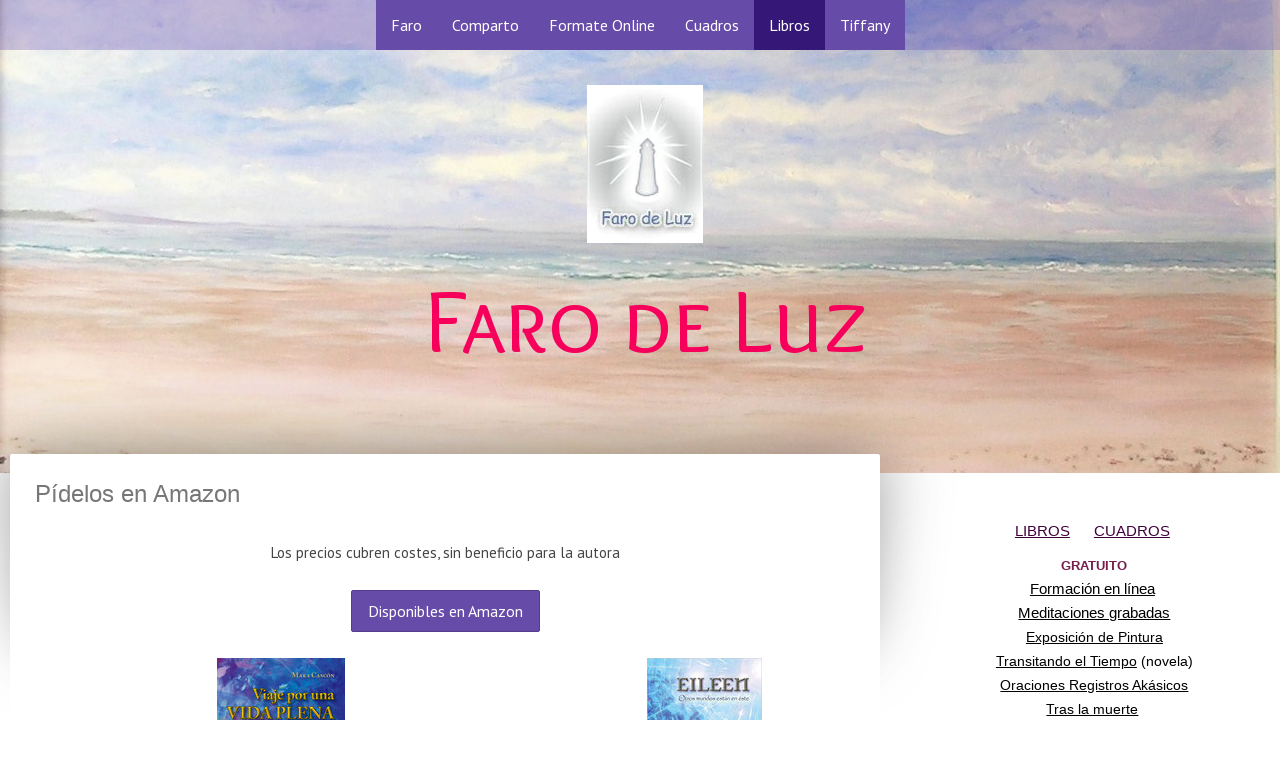

--- FILE ---
content_type: text/html; charset=UTF-8
request_url: https://www.farodeluz.es/libros/pidelos-en-amazon/
body_size: 11815
content:
<!DOCTYPE html>
<html lang="es-ES"><head>
    <meta charset="utf-8"/>
    <link rel="dns-prefetch preconnect" href="https://u.jimcdn.com/" crossorigin="anonymous"/>
<link rel="dns-prefetch preconnect" href="https://assets.jimstatic.com/" crossorigin="anonymous"/>
<link rel="dns-prefetch preconnect" href="https://image.jimcdn.com" crossorigin="anonymous"/>
<link rel="dns-prefetch preconnect" href="https://fonts.jimstatic.com" crossorigin="anonymous"/>
<meta name="viewport" content="width=device-width, initial-scale=1"/>
<meta http-equiv="X-UA-Compatible" content="IE=edge"/>
<meta name="description" content=""/>
<meta name="robots" content="index, follow, archive"/>
<meta property="st:section" content=""/>
<meta name="generator" content="Jimdo Creator"/>
<meta name="twitter:title" content="Pídelos en Amazon"/>
<meta name="twitter:description" content="Los precios cubren costes, sin beneficio para la autora"/>
<meta name="twitter:card" content="summary_large_image"/>
<meta property="og:url" content="http://www.farodeluz.es/libros/pidelos-en-amazon/"/>
<meta property="og:title" content="Pídelos en Amazon"/>
<meta property="og:description" content="Los precios cubren costes, sin beneficio para la autora"/>
<meta property="og:type" content="website"/>
<meta property="og:locale" content="es_ES"/>
<meta property="og:site_name" content="FARO de LUZ. Centro de Crecimiento Personal y Terapias Naturales"/>
<meta name="twitter:image" content="https://image.jimcdn.com/app/cms/image/transf/none/path/s2b79560d240590b8/backgroundarea/ibb2802895fd2c83b/version/1516549783/image.jpg"/>
<meta property="og:image" content="https://image.jimcdn.com/app/cms/image/transf/none/path/s2b79560d240590b8/backgroundarea/ibb2802895fd2c83b/version/1516549783/image.jpg"/>
<meta property="og:image:width" content="2000"/>
<meta property="og:image:height" content="1500"/>
<meta property="og:image:secure_url" content="https://image.jimcdn.com/app/cms/image/transf/none/path/s2b79560d240590b8/backgroundarea/ibb2802895fd2c83b/version/1516549783/image.jpg"/><title>Pídelos en Amazon - FARO de LUZ. Centro de Crecimiento Personal y Terapias Naturales</title>
<link rel="shortcut icon" href="https://u.jimcdn.com/cms/o/s2b79560d240590b8/img/favicon.png?t=1516708653"/>
    
<link rel="canonical" href="https://www.farodeluz.es/libros/pidelos-en-amazon/"/>

        <script src="https://assets.jimstatic.com/ckies.js.7c38a5f4f8d944ade39b.js"></script>

        <script src="https://assets.jimstatic.com/cookieControl.js.b05bf5f4339fa83b8e79.js"></script>
    <script>window.CookieControlSet.setToOff();</script>

    <style>html,body{margin:0}.hidden{display:none}.n{padding:5px}#cc-website-title a {text-decoration: none}.cc-m-image-align-1{text-align:left}.cc-m-image-align-2{text-align:right}.cc-m-image-align-3{text-align:center}</style>

        <link href="https://u.jimcdn.com/cms/o/s2b79560d240590b8/layout/dm_549dde3a6bf335c64c86111fc2907583/css/layout.css?t=1526994948" rel="stylesheet" type="text/css" id="jimdo_layout_css"/>
<script>     /* <![CDATA[ */     /*!  loadCss [c]2014 @scottjehl, Filament Group, Inc.  Licensed MIT */     window.loadCSS = window.loadCss = function(e,n,t){var r,l=window.document,a=l.createElement("link");if(n)r=n;else{var i=(l.body||l.getElementsByTagName("head")[0]).childNodes;r=i[i.length-1]}var o=l.styleSheets;a.rel="stylesheet",a.href=e,a.media="only x",r.parentNode.insertBefore(a,n?r:r.nextSibling);var d=function(e){for(var n=a.href,t=o.length;t--;)if(o[t].href===n)return e.call(a);setTimeout(function(){d(e)})};return a.onloadcssdefined=d,d(function(){a.media=t||"all"}),a};     window.onloadCSS = function(n,o){n.onload=function(){n.onload=null,o&&o.call(n)},"isApplicationInstalled"in navigator&&"onloadcssdefined"in n&&n.onloadcssdefined(o)}     /* ]]> */ </script>     <script>
// <![CDATA[
onloadCSS(loadCss('https://assets.jimstatic.com/web.css.0732c147b7adfbb7c932a67d78765812.css') , function() {
    this.id = 'jimdo_web_css';
});
// ]]>
</script>
<link href="https://assets.jimstatic.com/web.css.0732c147b7adfbb7c932a67d78765812.css" rel="preload" as="style"/>
<noscript>
<link href="https://assets.jimstatic.com/web.css.0732c147b7adfbb7c932a67d78765812.css" rel="stylesheet"/>
</noscript>
    <script>
    //<![CDATA[
        var jimdoData = {"isTestserver":false,"isLcJimdoCom":false,"isJimdoHelpCenter":false,"isProtectedPage":false,"cstok":"","cacheJsKey":"f2a20e3ad0eadf0179fa9c2ac1152f5cde1da56f","cacheCssKey":"f2a20e3ad0eadf0179fa9c2ac1152f5cde1da56f","cdnUrl":"https:\/\/assets.jimstatic.com\/","minUrl":"https:\/\/assets.jimstatic.com\/app\/cdn\/min\/file\/","authUrl":"https:\/\/a.jimdo.com\/","webPath":"https:\/\/www.farodeluz.es\/","appUrl":"https:\/\/a.jimdo.com\/","cmsLanguage":"es_ES","isFreePackage":false,"mobile":false,"isDevkitTemplateUsed":true,"isTemplateResponsive":true,"websiteId":"s2b79560d240590b8","pageId":1634560885,"packageId":2,"shop":{"deliveryTimeTexts":{"1":"Tiempo de env\u00edo 1 - 3 d\u00edas","2":"Tiempo de env\u00edo 3 - 5 d\u00edas","3":"Tiempo de env\u00edo m\u00e1s de 5 d\u00edas"},"checkoutButtonText":"Mi compra","isReady":false,"currencyFormat":{"pattern":"#,##0.00 \u00a4","convertedPattern":"#,##0.00 $","symbols":{"GROUPING_SEPARATOR":".","DECIMAL_SEPARATOR":",","CURRENCY_SYMBOL":"\u20ac"}},"currencyLocale":"de_DE"},"tr":{"gmap":{"searchNotFound":"La direcci\u00f3n insertada no existe o no pudo ser encontrada.","routeNotFound":"La ruta no se ha podido calcular. Posible causa: la direcci\u00f3n de inicio es demasiado inexacta o est\u00e1 demasiado lejos de la direcci\u00f3n final."},"shop":{"checkoutSubmit":{"next":"Siguiente paso","wait":"Un momento por favor"},"paypalError":"Ha ocurrido un error. Por favor intenta de nuevo.","cartBar":"Ir al carrito ","maintenance":"La tienda no est\u00e1 activa en este momento. Int\u00e9ntalo de nuevo m\u00e1s tarde.","addToCartOverlay":{"productInsertedText":"El art\u00edculo se ha a\u00f1adido al carrito de compras.","continueShoppingText":"Seguir comprando","reloadPageText":"Actualizar"},"notReadyText":"La tienda no est\u00e1 terminada todav\u00eda.","numLeftText":"Por el momento no es posible pedir m\u00e1s de {:num} ejemplares de este art\u00edculo .","oneLeftText":"No existen ejemplares disponibles para este art\u00edculo."},"common":{"timeout":"Ha ocurrido un error. Se ha interrumpido la acci\u00f3n. Por favor intenta otra vez m\u00e1s tarde. "},"form":{"badRequest":"Se ha producido un error. Los datos no se han podido transmitir correctamente. Int\u00e9ntalo de nuevo m\u00e1s tarde."}},"jQuery":"jimdoGen002","isJimdoMobileApp":false,"bgConfig":{"id":35170885,"type":"picture","options":{"fixed":true},"images":[{"id":6234309285,"url":"https:\/\/image.jimcdn.com\/app\/cms\/image\/transf\/none\/path\/s2b79560d240590b8\/backgroundarea\/ibb2802895fd2c83b\/version\/1516549783\/image.jpg","altText":"","focalPointX":51.5954742431640625,"focalPointY":45.00560567836568992561296909116208553314208984375}]},"bgFullscreen":null,"responsiveBreakpointLandscape":767,"responsiveBreakpointPortrait":480,"copyableHeadlineLinks":false,"tocGeneration":false,"googlemapsConsoleKey":false,"loggingForAnalytics":false,"loggingForPredefinedPages":false,"isFacebookPixelIdEnabled":false,"userAccountId":"70b0967d-eaa2-41de-abbd-ab2abe1e314d"};
    // ]]>
</script>

     <script> (function(window) { 'use strict'; var regBuff = window.__regModuleBuffer = []; var regModuleBuffer = function() { var args = [].slice.call(arguments); regBuff.push(args); }; if (!window.regModule) { window.regModule = regModuleBuffer; } })(window); </script>
    <script src="https://assets.jimstatic.com/web.js.58bdb3da3da85b5697c0.js" async="true"></script>
    <script src="https://assets.jimstatic.com/at.js.62588d64be2115a866ce.js"></script>
    
</head>

<body class="body cc-page j-m-gallery-styles j-m-video-styles j-m-hr-styles j-m-header-styles j-m-text-styles j-m-emotionheader-styles j-m-htmlCode-styles j-m-rss-styles j-m-form-styles j-m-table-styles j-m-textWithImage-styles j-m-downloadDocument-styles j-m-imageSubtitle-styles j-m-flickr-styles j-m-googlemaps-styles j-m-blogSelection-styles j-m-comment-styles-disabled j-m-jimdo-styles j-m-profile-styles j-m-guestbook-styles j-m-promotion-styles j-m-twitter-styles j-m-hgrid-styles j-m-shoppingcart-styles j-m-catalog-styles j-m-product-styles-disabled j-m-facebook-styles j-m-sharebuttons-styles j-m-formnew-styles-disabled j-m-callToAction-styles j-m-turbo-styles j-m-spacing-styles j-m-googleplus-styles j-m-dummy-styles j-m-search-styles j-m-booking-styles j-m-socialprofiles-styles j-footer-styles cc-pagemode-default cc-content-parent" id="page-1634560885">

<div id="cc-inner" class="cc-content-parent">
  <!-- _main.sass -->
  <input type="checkbox" id="jtpl-navigation__checkbox" class="jtpl-navigation__checkbox"/><div class="jtpl-main cc-content-parent">

    <!-- _background-area.sass -->
    <div class="jtpl-background-area" background-area="fullscreen"></div>
    <!-- END _background-area.sass -->

    <!-- _header.sass -->
    <header class="jtpl-header" background-area="stripe" background-area-default=""><div class="jtpl-topbar">

        <!-- _navigation.sass -->
        <nav class="jtpl-navigation navigation-colors navigation-alignment" data-dropdown="true"><div data-container="navigation"><div class="j-nav-variant-nested"><ul class="cc-nav-level-0 j-nav-level-0"><li id="cc-nav-view-1030225011" class="jmd-nav__list-item-0"><a href="/" data-link-title="Faro">Faro</a></li><li id="cc-nav-view-1029911711" class="jmd-nav__list-item-0 j-nav-has-children"><a href="/comparto/" data-link-title="Comparto">Comparto</a><span data-navi-toggle="cc-nav-view-1029911711" class="jmd-nav__toggle-button"></span><ul class="cc-nav-level-1 j-nav-level-1"><li id="cc-nav-view-1546700785" class="jmd-nav__list-item-1"><a href="/comparto/meditac-grabadas/" data-link-title="Meditac. Grabadas">Meditac. Grabadas</a></li><li id="cc-nav-view-1049005911" class="jmd-nav__list-item-1"><a href="/comparto/pinturas/" data-link-title="Pinturas">Pinturas</a></li><li id="cc-nav-view-1561433385" class="jmd-nav__list-item-1"><a href="/comparto/oraciones-regakas/" data-link-title="Oraciones RegAkas">Oraciones RegAkas</a></li><li id="cc-nav-view-1703145185" class="jmd-nav__list-item-1"><a href="/comparto/tras-la-muerte/" data-link-title="Tras la muerte">Tras la muerte</a></li><li id="cc-nav-view-1538388185" class="jmd-nav__list-item-1"><a href="/comparto/para-leer/" data-link-title="Para Leer">Para Leer</a></li><li id="cc-nav-view-1044425411" class="jmd-nav__list-item-1"><a href="/comparto/portal-21-12-12/" data-link-title="Portal 21.12.12">Portal 21.12.12</a></li></ul></li><li id="cc-nav-view-1553707585" class="jmd-nav__list-item-0 j-nav-has-children"><a href="/formate-online/" data-link-title="Formate Online">Formate Online</a><span data-navi-toggle="cc-nav-view-1553707585" class="jmd-nav__toggle-button"></span><ul class="cc-nav-level-1 j-nav-level-1"><li id="cc-nav-view-1553707085" class="jmd-nav__list-item-1"><a href="/formate-online/codigos-solares/" data-link-title="Codigos Solares">Codigos Solares</a></li><li id="cc-nav-view-1553705085" class="jmd-nav__list-item-1"><a href="/formate-online/guiar-meditaciones/" data-link-title="Guiar Meditaciones">Guiar Meditaciones</a></li><li id="cc-nav-view-1551712085" class="jmd-nav__list-item-1"><a href="/formate-online/preguntas-respuestas/" data-link-title="Preguntas/Respuestas">Preguntas/Respuestas</a></li></ul></li><li id="cc-nav-view-1047441611" class="jmd-nav__list-item-0"><a href="/cuadros/" data-link-title="Cuadros">Cuadros</a></li><li id="cc-nav-view-1543759385" class="jmd-nav__list-item-0 j-nav-has-children cc-nav-parent j-nav-parent jmd-nav__item--parent"><a href="/libros/" data-link-title="Libros">Libros</a><span data-navi-toggle="cc-nav-view-1543759385" class="jmd-nav__toggle-button"></span><ul class="cc-nav-level-1 j-nav-level-1"><li id="cc-nav-view-1722499885" class="jmd-nav__list-item-1"><a href="/libros/transitando-el-tiempo/" data-link-title="Transitando el Tiempo">Transitando el Tiempo</a></li><li id="cc-nav-view-1634105185" class="jmd-nav__list-item-1"><a href="/libros/eileen/" data-link-title="Eileen...">Eileen...</a></li><li id="cc-nav-view-1633927385" class="jmd-nav__list-item-1"><a href="/libros/viaja-vida-plena/" data-link-title="Viaja Vida Plena">Viaja Vida Plena</a></li><li id="cc-nav-view-1637592485" class="jmd-nav__list-item-1"><a href="/libros/con-puntos-poder/" data-link-title="Con.Puntos Poder">Con.Puntos Poder</a></li><li id="cc-nav-view-1637595085" class="jmd-nav__list-item-1"><a href="/libros/crea-vida-plena/" data-link-title="Crea Vida Plena">Crea Vida Plena</a></li><li id="cc-nav-view-1726907485" class="jmd-nav__list-item-1"><a href="/libros/gotas-de-ambar/" data-link-title="Gotas de ambar">Gotas de ambar</a></li><li id="cc-nav-view-1634560885" class="jmd-nav__list-item-1 cc-nav-current j-nav-current jmd-nav__item--current"><a href="/libros/pidelos-en-amazon/" data-link-title="Pidelos en Amazon" class="cc-nav-current j-nav-current jmd-nav__link--current">Pidelos en Amazon</a></li></ul></li><li id="cc-nav-view-1775726385" class="jmd-nav__list-item-0"><a href="/tiffany/" data-link-title="Tiffany">Tiffany</a></li></ul></div></div>
        </nav><!-- END _navigation.sass --><!-- _mobile-navigation.sass --><label for="jtpl-navigation__checkbox" class="jtpl-navigation__label navigation-colors__menu-icon">
          <span class="jtpl-navigation__borders navigation-colors__menu-icon"></span>
        </label>
        <nav class="jtpl-mobile-navigation navigation-colors navigation-colors--transparency"><div data-container="navigation"><div class="j-nav-variant-nested"><ul class="cc-nav-level-0 j-nav-level-0"><li id="cc-nav-view-1030225011" class="jmd-nav__list-item-0"><a href="/" data-link-title="Faro">Faro</a></li><li id="cc-nav-view-1029911711" class="jmd-nav__list-item-0 j-nav-has-children"><a href="/comparto/" data-link-title="Comparto">Comparto</a><span data-navi-toggle="cc-nav-view-1029911711" class="jmd-nav__toggle-button"></span><ul class="cc-nav-level-1 j-nav-level-1"><li id="cc-nav-view-1546700785" class="jmd-nav__list-item-1"><a href="/comparto/meditac-grabadas/" data-link-title="Meditac. Grabadas">Meditac. Grabadas</a></li><li id="cc-nav-view-1049005911" class="jmd-nav__list-item-1"><a href="/comparto/pinturas/" data-link-title="Pinturas">Pinturas</a></li><li id="cc-nav-view-1561433385" class="jmd-nav__list-item-1"><a href="/comparto/oraciones-regakas/" data-link-title="Oraciones RegAkas">Oraciones RegAkas</a></li><li id="cc-nav-view-1703145185" class="jmd-nav__list-item-1"><a href="/comparto/tras-la-muerte/" data-link-title="Tras la muerte">Tras la muerte</a></li><li id="cc-nav-view-1538388185" class="jmd-nav__list-item-1"><a href="/comparto/para-leer/" data-link-title="Para Leer">Para Leer</a></li><li id="cc-nav-view-1044425411" class="jmd-nav__list-item-1"><a href="/comparto/portal-21-12-12/" data-link-title="Portal 21.12.12">Portal 21.12.12</a></li></ul></li><li id="cc-nav-view-1553707585" class="jmd-nav__list-item-0 j-nav-has-children"><a href="/formate-online/" data-link-title="Formate Online">Formate Online</a><span data-navi-toggle="cc-nav-view-1553707585" class="jmd-nav__toggle-button"></span><ul class="cc-nav-level-1 j-nav-level-1"><li id="cc-nav-view-1553707085" class="jmd-nav__list-item-1"><a href="/formate-online/codigos-solares/" data-link-title="Codigos Solares">Codigos Solares</a></li><li id="cc-nav-view-1553705085" class="jmd-nav__list-item-1"><a href="/formate-online/guiar-meditaciones/" data-link-title="Guiar Meditaciones">Guiar Meditaciones</a></li><li id="cc-nav-view-1551712085" class="jmd-nav__list-item-1"><a href="/formate-online/preguntas-respuestas/" data-link-title="Preguntas/Respuestas">Preguntas/Respuestas</a></li></ul></li><li id="cc-nav-view-1047441611" class="jmd-nav__list-item-0"><a href="/cuadros/" data-link-title="Cuadros">Cuadros</a></li><li id="cc-nav-view-1543759385" class="jmd-nav__list-item-0 j-nav-has-children cc-nav-parent j-nav-parent jmd-nav__item--parent"><a href="/libros/" data-link-title="Libros">Libros</a><span data-navi-toggle="cc-nav-view-1543759385" class="jmd-nav__toggle-button"></span><ul class="cc-nav-level-1 j-nav-level-1"><li id="cc-nav-view-1722499885" class="jmd-nav__list-item-1"><a href="/libros/transitando-el-tiempo/" data-link-title="Transitando el Tiempo">Transitando el Tiempo</a></li><li id="cc-nav-view-1634105185" class="jmd-nav__list-item-1"><a href="/libros/eileen/" data-link-title="Eileen...">Eileen...</a></li><li id="cc-nav-view-1633927385" class="jmd-nav__list-item-1"><a href="/libros/viaja-vida-plena/" data-link-title="Viaja Vida Plena">Viaja Vida Plena</a></li><li id="cc-nav-view-1637592485" class="jmd-nav__list-item-1"><a href="/libros/con-puntos-poder/" data-link-title="Con.Puntos Poder">Con.Puntos Poder</a></li><li id="cc-nav-view-1637595085" class="jmd-nav__list-item-1"><a href="/libros/crea-vida-plena/" data-link-title="Crea Vida Plena">Crea Vida Plena</a></li><li id="cc-nav-view-1726907485" class="jmd-nav__list-item-1"><a href="/libros/gotas-de-ambar/" data-link-title="Gotas de ambar">Gotas de ambar</a></li><li id="cc-nav-view-1634560885" class="jmd-nav__list-item-1 cc-nav-current j-nav-current jmd-nav__item--current"><a href="/libros/pidelos-en-amazon/" data-link-title="Pidelos en Amazon" class="cc-nav-current j-nav-current jmd-nav__link--current">Pidelos en Amazon</a></li></ul></li><li id="cc-nav-view-1775726385" class="jmd-nav__list-item-0"><a href="/tiffany/" data-link-title="Tiffany">Tiffany</a></li></ul></div></div>
        </nav><!-- END _mobile-navigation.sass --><!-- _cart.sass --><div class="jtpl-cart">
          
        </div>
        <!-- END _cart.sass -->

      </div>
      <div class="jtpl-header__inner">
        <div class="jtpl-logo">
          <div id="cc-website-logo" class="cc-single-module-element"><div id="cc-m-8302177385" class="j-module n j-imageSubtitle"><div class="cc-m-image-container"><figure class="cc-imagewrapper cc-m-image-align-3">
<a href="https://www.farodeluz.es/" target="_self"><img srcset="https://image.jimcdn.com/app/cms/image/transf/dimension=116x10000:format=jpg/path/s2b79560d240590b8/image/ic690ff4079ee921a/version/1516964897/image.jpg 116w, https://image.jimcdn.com/app/cms/image/transf/none/path/s2b79560d240590b8/image/ic690ff4079ee921a/version/1516964897/image.jpg 117w" sizes="(min-width: 116px) 116px, 100vw" id="cc-m-imagesubtitle-image-8302177385" src="https://image.jimcdn.com/app/cms/image/transf/dimension=116x10000:format=jpg/path/s2b79560d240590b8/image/ic690ff4079ee921a/version/1516964897/image.jpg" alt="FARO de LUZ. Centro de Crecimiento Personal y Terapias Naturales" class="" data-src-width="117" data-src-height="159" data-src="https://image.jimcdn.com/app/cms/image/transf/dimension=116x10000:format=jpg/path/s2b79560d240590b8/image/ic690ff4079ee921a/version/1516964897/image.jpg" data-image-id="5589067685"/></a>    

</figure>
</div>
<div class="cc-clear"></div>
<script id="cc-m-reg-8302177385">// <![CDATA[

    window.regModule("module_imageSubtitle", {"data":{"imageExists":true,"hyperlink":"","hyperlink_target":"","hyperlinkAsString":"","pinterest":"0","id":8302177385,"widthEqualsContent":"0","resizeWidth":"116","resizeHeight":158},"id":8302177385});
// ]]>
</script></div></div>
        </div>
        <div class="jtpl-title">
          <div id="cc-website-title" class="cc-single-module-element"><div id="cc-m-8302177485" class="j-module n j-header"><a href="https://www.farodeluz.es/"><span class="cc-within-single-module-element j-website-title-content" id="cc-m-header-8302177485">Faro de Luz</span></a></div></div>
        </div>
      </div>
    </header><!-- END _header.sass --><!-- _content.sass --><div class="jtpl-section flex-background-options border-options cc-content-parent">
      <div class="jtpl-section__gutter cc-content-parent">
        <section class="jtpl-content cc-content-parent"><div class="jtpl-content__shadow"></div>
          <div class="jtpl-content__inner content-options cc-content-parent">
            <div id="content_area" data-container="content"><div id="content_start"></div>
        
        <div id="cc-matrix-2289700785"><div id="cc-m-8940890185" class="j-module n j-header "><h3 class="" id="cc-m-header-8940890185">Pídelos en Amazon</h3></div><div id="cc-m-9278583385" class="j-module n j-spacing ">
    <div class="cc-m-spacer" style="height: 11px;">
    
</div>

</div><div id="cc-m-10249935585" class="j-module n j-text "><p style="text-align: center;">
    <span style="font-size: 15px;">Los precios cubren</span><span style="font-size: 15px;"> costes, sin beneficio para la autora</span>
</p></div><div id="cc-m-8940898585" class="j-module n j-hgrid ">    <div class="cc-m-hgrid-column last" style="width: 100%;">
        <div id="cc-matrix-2289703285"><div id="cc-m-10365553885" class="j-module n j-callToAction "><div class="j-calltoaction-wrapper j-calltoaction-align-2">
    <a class="j-calltoaction-link j-calltoaction-link-style-2" data-action="button" href="https://www.amazon.es/kindle-dbs/entity/author/B01NBJDMCD?_encoding=UTF8&amp;node=599364031&amp;offset=0&amp;pageSize=12&amp;searchAlias=stripbooks&amp;sort=author-sidecar-rank&amp;page=1&amp;langFilter=default#formatSelectorHeader" target="_blank" data-title="Disponibles en Amazon">
        Disponibles en Amazon    </a>
</div>
</div></div>    </div>
    
<div class="cc-m-hgrid-overlay" data-display="cms-only"></div>

<br class="cc-clear"/>

</div><div id="cc-m-9278581085" class="j-module n j-hgrid ">    <div class="cc-m-hgrid-column" style="width: 60.35%;">
        <div id="cc-matrix-2383749785"><div id="cc-m-9278581285" class="j-module n j-imageSubtitle "><figure class="cc-imagewrapper cc-m-image-align-3">
<a href="/libros/viaja-vida-plena/"><img srcset="https://image.jimcdn.com/app/cms/image/transf/dimension=128x10000:format=jpg/path/s2b79560d240590b8/image/ia7ab86378fa68da1/version/1612548287/image.jpg 128w, https://image.jimcdn.com/app/cms/image/transf/dimension=256x10000:format=jpg/path/s2b79560d240590b8/image/ia7ab86378fa68da1/version/1612548287/image.jpg 256w" sizes="(min-width: 128px) 128px, 100vw" id="cc-m-imagesubtitle-image-9278581285" src="https://image.jimcdn.com/app/cms/image/transf/dimension=128x10000:format=jpg/path/s2b79560d240590b8/image/ia7ab86378fa68da1/version/1612548287/image.jpg" alt="" class="" data-src-width="1772" data-src-height="2480" data-src="https://image.jimcdn.com/app/cms/image/transf/dimension=128x10000:format=jpg/path/s2b79560d240590b8/image/ia7ab86378fa68da1/version/1612548287/image.jpg" data-image-id="6233376385"/></a>    

</figure>

<div class="cc-clear"></div>
<script id="cc-m-reg-9278581285">// <![CDATA[

    window.regModule("module_imageSubtitle", {"data":{"imageExists":true,"hyperlink":"\/app\/s2b79560d240590b8\/p4384468217044ed6\/","hyperlink_target":"","hyperlinkAsString":"Viaja Vida Plena","pinterest":"0","id":9278581285,"widthEqualsContent":"0","resizeWidth":"128","resizeHeight":180},"id":9278581285});
// ]]>
</script></div><div id="cc-m-9278581385" class="j-module n j-text "><p style="text-align: center;">
    <span style="color: #000000;"><span style="font-weight: 700 !important;"><span style="font-size: 11pt; line-height: 115%; font-family: Arial, sans-serif; background-image: initial; background-attachment: initial; background-size: initial; background-origin: initial; background-clip: initial; background-position: initial; background-repeat: initial;">
    <span style="font-size: 13px;">VIAJE POR UNA VIDA PLENA</span></span></span></span>
</p>

<p style="text-align: center;">
    <span style="font-family: Arial, Verdana, sans-serif; line-height: 20.8px; color: #000000; font-size: 12px;">Sugerencias y relatos para construir una existencia a tu medida</span>
</p>

<p style="text-align: center;">
    <span style="font-size: 16px;"><span style="color: #000000;">Precio: 6,78 €</span><span style="text-align: left; font-family: Verdana, Arial, Helvetica, sans-serif; color: #333333;"><span style="line-height: 140%; letter-spacing: -0.65pt; font-family: Verdana, sans-serif; color: #990000;">   </span></span>259 pág.<span style="text-align: left; font-family: Verdana, Arial, Helvetica, sans-serif;"> </span><span style="text-align: left; font-family: Verdana, Arial, Helvetica, sans-serif;"> </span> <a title="Viaje por una VIDA PLENA" href="/libros/viaja-vida-plena/">Leer más</a></span>
</p>

<p style="text-align: center;">
     
</p></div></div>    </div>
            <div class="cc-m-hgrid-separator" data-display="cms-only"><div></div></div>
        <div class="cc-m-hgrid-column last" style="width: 37.64%;">
        <div id="cc-matrix-2383749885"><div id="cc-m-9278581585" class="j-module n j-imageSubtitle "><figure class="cc-imagewrapper cc-m-image-align-3">
<a href="/libros/eileen/"><img srcset="https://image.jimcdn.com/app/cms/image/transf/dimension=115x10000:format=jpg/path/s2b79560d240590b8/image/icce48e0fc077f5bc/version/1612548315/image.jpg 115w, https://image.jimcdn.com/app/cms/image/transf/dimension=230x10000:format=jpg/path/s2b79560d240590b8/image/icce48e0fc077f5bc/version/1612548315/image.jpg 230w" sizes="(min-width: 115px) 115px, 100vw" id="cc-m-imagesubtitle-image-9278581585" src="https://image.jimcdn.com/app/cms/image/transf/dimension=115x10000:format=jpg/path/s2b79560d240590b8/image/icce48e0fc077f5bc/version/1612548315/image.jpg" alt="" class="" data-src-width="324" data-src-height="499" data-src="https://image.jimcdn.com/app/cms/image/transf/dimension=115x10000:format=jpg/path/s2b79560d240590b8/image/icce48e0fc077f5bc/version/1612548315/image.jpg" data-image-id="6233376485"/></a>    

</figure>

<div class="cc-clear"></div>
<script id="cc-m-reg-9278581585">// <![CDATA[

    window.regModule("module_imageSubtitle", {"data":{"imageExists":true,"hyperlink":"\/app\/s2b79560d240590b8\/p6024757ba521e010\/","hyperlink_target":"","hyperlinkAsString":"Eileen...","pinterest":"0","id":9278581585,"widthEqualsContent":"0","resizeWidth":"115","resizeHeight":178},"id":9278581585});
// ]]>
</script></div><div id="cc-m-9278581685" class="j-module n j-text "><p style="text-align: center;">
    <span style="color: #000000;"><span style="font-weight: 700 !important;"><span style="font-size: 11pt; line-height: 115%; font-family: Arial, sans-serif; background-image: initial; background-attachment: initial; background-size: initial; background-origin: initial; background-clip: initial; background-position: initial; background-repeat: initial;">
    EILEEN</span></span></span>
</p>

<p style="text-align: center;">
    <strong><span style="font-family: Arial, Verdana, sans-serif; font-size: 12.7273px; line-height: 20.8px; color: #000000;">Otros mundos están en éste</span></strong>
</p>

<p style="text-align: center;">
    <span style="font-size: 16px;">136 pág.   <a href="/libros/eileen/" title="EILEEN. Otros mundos están en éste">Leer más</a></span>
</p>

<p style="text-align: center;">
    <span style="color: #000000;">Papel: 4,04 </span><span style="color: #000000;">€. Ebook: 0,89€</span><span style="font-family: Verdana, Arial, Helvetica, sans-serif; color: #333333;"><span style="line-height: 140%; letter-spacing: -0.65pt; font-family: Verdana, sans-serif; color: #990000;"> </span></span>
</p></div></div>    </div>
    
<div class="cc-m-hgrid-overlay" data-display="cms-only"></div>

<br class="cc-clear"/>

</div><div id="cc-m-9971588385" class="j-module n j-hr ">    <hr/>
</div><div id="cc-m-9988420185" class="j-module n j-hgrid ">    <div class="cc-m-hgrid-column" style="width: 58.67%;">
        <div id="cc-matrix-2607693885"><div id="cc-m-9988420585" class="j-module n j-imageSubtitle "><figure class="cc-imagewrapper cc-m-image-align-3">
<a href="/libros/transitando-el-tiempo/"><img srcset="https://image.jimcdn.com/app/cms/image/transf/dimension=123x10000:format=jpg/path/s2b79560d240590b8/image/i2f8f7299a4e93dcf/version/1591612162/image.jpg 123w, https://image.jimcdn.com/app/cms/image/transf/dimension=246x10000:format=jpg/path/s2b79560d240590b8/image/i2f8f7299a4e93dcf/version/1591612162/image.jpg 246w" sizes="(min-width: 123px) 123px, 100vw" id="cc-m-imagesubtitle-image-9988420585" src="https://image.jimcdn.com/app/cms/image/transf/dimension=123x10000:format=jpg/path/s2b79560d240590b8/image/i2f8f7299a4e93dcf/version/1591612162/image.jpg" alt="" class="" data-src-width="324" data-src-height="499" data-src="https://image.jimcdn.com/app/cms/image/transf/dimension=123x10000:format=jpg/path/s2b79560d240590b8/image/i2f8f7299a4e93dcf/version/1591612162/image.jpg" data-image-id="6666509585"/></a>    

</figure>

<div class="cc-clear"></div>
<script id="cc-m-reg-9988420585">// <![CDATA[

    window.regModule("module_imageSubtitle", {"data":{"imageExists":true,"hyperlink":"\/app\/s2b79560d240590b8\/p36a664f27664a68b\/","hyperlink_target":"","hyperlinkAsString":"Transitando el Tiempo","pinterest":"0","id":9988420585,"widthEqualsContent":"0","resizeWidth":"123","resizeHeight":190},"id":9988420585});
// ]]>
</script></div><div id="cc-m-9988420685" class="j-module n j-text "><p style="text-align: center;">
    <strong>TRANSITANDO EL TIEMPO</strong>
</p>

<p style="text-align: center;">
    <span style="font-size: 14px;"><a href="/libros/transitando-el-tiempo/" title="Transitando el Tiempo" style="color: #800080;">Descarga gratuita aquí</a>  -  <a href="https://www.amazon.com/dp/B086L5P88Z/ref=sr_1_2?dchild=1&amp;keywords=TRANSITANDO+EL+TIEMPO&amp;qid=1585726247&amp;s=books&amp;sr=1-2" target="_blank" title="https://www.amazon.com/dp/B086L5P88Z/ref=sr_1_2?dchild=1&amp;keywords=TRANSITANDO+EL+TIEMPO&amp;qid=1585726247&amp;s=books&amp;sr=1-2" style="color: #800080;">Vista previa</a></span>
</p>

<p style="text-align: center;">
    <span style="color: #000000;">Papel: 6,64 €.  Ebook: 0,89 €</span>
</p>

<p style="text-align: center;">
    269 pág. <span style="color: #454545;"> <span style="font-size: 15px;"><a href="/libros/transitando-el-tiempo/" title="Transitando el Tiempo" style="color: #454545;">Leer más</a></span></span>
</p></div></div>    </div>
            <div class="cc-m-hgrid-separator" data-display="cms-only"><div></div></div>
        <div class="cc-m-hgrid-column last" style="width: 39.32%;">
        <div id="cc-matrix-2607693985"><div id="cc-m-9988420785" class="j-module n j-imageSubtitle "><figure class="cc-imagewrapper cc-m-image-align-3">
<a href="/libros/gotas-de-ambar/"><img srcset="https://image.jimcdn.com/app/cms/image/transf/dimension=121x10000:format=jpg/path/s2b79560d240590b8/image/i147b80a0aaba0021/version/1591612162/image.jpg 121w, https://image.jimcdn.com/app/cms/image/transf/none/path/s2b79560d240590b8/image/i147b80a0aaba0021/version/1591612162/image.jpg 162w" sizes="(min-width: 121px) 121px, 100vw" id="cc-m-imagesubtitle-image-9988420785" src="https://image.jimcdn.com/app/cms/image/transf/dimension=121x10000:format=jpg/path/s2b79560d240590b8/image/i147b80a0aaba0021/version/1591612162/image.jpg" alt="" class="" data-src-width="162" data-src-height="250" data-src="https://image.jimcdn.com/app/cms/image/transf/dimension=121x10000:format=jpg/path/s2b79560d240590b8/image/i147b80a0aaba0021/version/1591612162/image.jpg" data-image-id="6666509685"/></a>    

</figure>

<div class="cc-clear"></div>
<script id="cc-m-reg-9988420785">// <![CDATA[

    window.regModule("module_imageSubtitle", {"data":{"imageExists":true,"hyperlink":"\/app\/s2b79560d240590b8\/p342abfa132e90dbd\/","hyperlink_target":"","hyperlinkAsString":"Gotas de ambar","pinterest":"0","id":9988420785,"widthEqualsContent":"0","resizeWidth":"121","resizeHeight":187},"id":9988420785});
// ]]>
</script></div><div id="cc-m-9988420885" class="j-module n j-text "><p style="text-align: center;">
    <strong>GOTAS DE ÁMBAR</strong>
</p>

<p style="text-align: center;">
    <span style="font-size: 13px;">Sesenta relatos breves</span>
</p>

<p style="text-align: center;">
     <span style="color: #000000;">Papel: 5,10 €.  Ebook: 0,89 €</span>
</p>

<p style="text-align: center;">
    195 pág.<span style="font-size: 13px;">  <span style="font-size: 15px;"><a href="/libros/gotas-de-ambar/" title="Gotas de ambar">Leer más</a></span></span>
</p></div></div>    </div>
    
<div class="cc-m-hgrid-overlay" data-display="cms-only"></div>

<br class="cc-clear"/>

</div><div id="cc-m-10228038085" class="j-module n j-hr ">    <hr/>
</div><div id="cc-m-9278581985" class="j-module n j-text "><p style="text-align: center;">
      Estos dos libros están recopilados en <span style="font-size: 16px;"><em style="text-align: left; font-family: Verdana, Arial, Helvetica, sans-serif; font-size: 13px;"><span style="font-size: 14px;">Viaje por una Vida Plena</span>.</em> Aquí los tienes por separado:</span>
</p></div><div id="cc-m-9278581885" class="j-module n j-hgrid ">    <div class="cc-m-hgrid-column" style="width: 59.03%;">
        <div id="cc-matrix-2383750085"><div id="cc-m-9278582085" class="j-module n j-imageSubtitle "><figure class="cc-imagewrapper cc-m-image-align-3">
<a href="/libros/crea-vida-plena/"><img srcset="https://image.jimcdn.com/app/cms/image/transf/dimension=105x10000:format=jpg/path/s2b79560d240590b8/image/i67bb6581d64101e0/version/1516363764/image.jpg 105w, https://image.jimcdn.com/app/cms/image/transf/none/path/s2b79560d240590b8/image/i67bb6581d64101e0/version/1516363764/image.jpg 116w" sizes="(min-width: 105px) 105px, 100vw" id="cc-m-imagesubtitle-image-9278582085" src="https://image.jimcdn.com/app/cms/image/transf/dimension=105x10000:format=jpg/path/s2b79560d240590b8/image/i67bb6581d64101e0/version/1516363764/image.jpg" alt="" class="" data-src-width="116" data-src-height="184" data-src="https://image.jimcdn.com/app/cms/image/transf/dimension=105x10000:format=jpg/path/s2b79560d240590b8/image/i67bb6581d64101e0/version/1516363764/image.jpg" data-image-id="6233376585"/></a>    

</figure>

<div class="cc-clear"></div>
<script id="cc-m-reg-9278582085">// <![CDATA[

    window.regModule("module_imageSubtitle", {"data":{"imageExists":true,"hyperlink":"\/app\/s2b79560d240590b8\/peb8843e6558dca6b\/","hyperlink_target":"","hyperlinkAsString":"Crea Vida Plena","pinterest":"0","id":9278582085,"widthEqualsContent":"0","resizeWidth":"105","resizeHeight":167},"id":9278582085});
// ]]>
</script></div><div id="cc-m-9278582185" class="j-module n j-text "><p style="text-align: center;">
    <span style="color: #000000; font-size: 13px;"><span style="font-weight: 700 !important;"><span style="line-height: 115%; font-family: Arial, sans-serif; background-image: initial; background-attachment: initial; background-size: initial; background-origin: initial; background-clip: initial; background-position: initial; background-repeat: initial;">
    CREA UNA VIDA PLENA</span></span></span>
</p>

<p style="text-align: center;">
    <span style="font-family: Arial, Verdana, sans-serif; font-size: 12px; line-height: 20.8px; color: #000000;">Sugerencias para una experiencia </span><span style="font-family: Arial, Verdana, sans-serif; font-size: 12px; line-height: 20.8px; color: #000000;">a tu medida</span>
</p>

<p style="text-align: center;">
    <span style="color: #000000;"><span style="color: #000000;">Papel: 3,49 €</span></span>
</p>

<p style="text-align: center;">
    <span style="font-size: 14px;"><span style="text-align: left; font-family: Verdana, Arial, Helvetica, sans-serif;">109 pág.</span><span style="font-family: Arial, Verdana, sans-serif; font-size: 15px;"> </span></span> <span style="font-size: 15px;"><span style="font-family: Arial, Verdana, sans-serif;"> </span><a href="/libros/crea-vida-plena/" title="CREA una Vida Plena" style="font-family: Arial, Verdana, sans-serif; font-size: 11px;">Leer más</a></span>
</p>

<p style="text-align: center;">
     
</p></div></div>    </div>
            <div class="cc-m-hgrid-separator" data-display="cms-only"><div></div></div>
        <div class="cc-m-hgrid-column last" style="width: 38.96%;">
        <div id="cc-matrix-2383750185"><div id="cc-m-9278582385" class="j-module n j-imageSubtitle "><figure class="cc-imagewrapper cc-m-image-align-3">
<a href="/libros/con-puntos-poder/"><img srcset="https://image.jimcdn.com/app/cms/image/transf/dimension=110x10000:format=jpg/path/s2b79560d240590b8/image/i14a8965c3ebae9cc/version/1516363765/image.jpg 110w, https://image.jimcdn.com/app/cms/image/transf/dimension=220x10000:format=jpg/path/s2b79560d240590b8/image/i14a8965c3ebae9cc/version/1516363765/image.jpg 220w" sizes="(min-width: 110px) 110px, 100vw" id="cc-m-imagesubtitle-image-9278582385" src="https://image.jimcdn.com/app/cms/image/transf/dimension=110x10000:format=jpg/path/s2b79560d240590b8/image/i14a8965c3ebae9cc/version/1516363765/image.jpg" alt="" class="" data-src-width="333" data-src-height="500" data-src="https://image.jimcdn.com/app/cms/image/transf/dimension=110x10000:format=jpg/path/s2b79560d240590b8/image/i14a8965c3ebae9cc/version/1516363765/image.jpg" data-image-id="6233376685"/></a>    

</figure>

<div class="cc-clear"></div>
<script id="cc-m-reg-9278582385">// <![CDATA[

    window.regModule("module_imageSubtitle", {"data":{"imageExists":true,"hyperlink":"\/app\/s2b79560d240590b8\/pfeb5df622cd2351a\/","hyperlink_target":"","hyperlinkAsString":"Con.Puntos Poder","pinterest":"0","id":9278582385,"widthEqualsContent":"0","resizeWidth":"110","resizeHeight":166},"id":9278582385});
// ]]>
</script></div><div id="cc-m-9278582485" class="j-module n j-text "><p style="text-align: center;">
    <span style="color: #000000; font-size: 13px;"><span style="font-weight: 700 !important;"><span style="line-height: 115%; font-family: Arial, sans-serif; background-image: initial; background-attachment: initial; background-size: initial; background-origin: initial; background-clip: initial; background-position: initial; background-repeat: initial;">
    CONECTANDO PUNTOS DE PODER</span></span></span>
</p>

<p style="text-align: center;">
    <span style="font-family: Arial, Verdana, sans-serif; font-size: 12px; line-height: 20.8px; color: #000000;">Todo viaje fuera es un viaje dentro</span>
</p>

<p style="text-align: center;">
    <span style="color: #000000;">Papel: 4,70 €</span>
</p>

<p style="text-align: center;">
    166 pág.  <span style="font-family: Arial, Verdana, sans-serif; font-size: 11px; line-height: 20.8px; color: #000000;"><span style="text-align: left; font-family: Verdana, Arial, Helvetica, sans-serif;"> </span></span><span style="font-size: 13px;"><a href="/libros/con-puntos-poder/" title="Conectando Puntos de Poder"><span style="font-family: Arial, Verdana, sans-serif; line-height: 20.8px; color: #000000;">Leer más</span></a><span style="color: #333333;"><span style="line-height: 140%; letter-spacing: -0.65pt; font-family: Verdana, sans-serif; color: #990000;"> </span></span></span>
</p></div></div>    </div>
    
<div class="cc-m-hgrid-overlay" data-display="cms-only"></div>

<br class="cc-clear"/>

</div><div id="cc-m-9971587385" class="j-module n j-text "><p style="text-align: center;">
    Ver todos mis libros en <a href="https://www.amazon.es/kindle-dbs/entity/author/B01NBJDMCD?_encoding=UTF8&amp;node=599364031&amp;offset=0&amp;pageSize=12&amp;searchAlias=stripbooks&amp;sort=author-sidecar-rank&amp;page=1&amp;langFilter=default#formatSelectorHeader" target="_blank" title="https://www.amazon.es/kindle-dbs/entity/author/B01NBJDMCD?_encoding=UTF8&amp;node=599364031&amp;offset=0&amp;pageSize=12&amp;searchAlias=stripbooks&amp;sort=author-sidecar-rank&amp;page=1&amp;langFilter=default#formatSelectorHeader">Amazon</a>
</p>

<p style="text-align: left;">
     
</p></div><div id="cc-m-9995398585" class="j-module n j-hgrid ">    <div class="cc-m-hgrid-column" style="width: 49%;">
        <div id="cc-matrix-2608926685"><div id="cc-m-8215401385" class="j-module n j-video "><div class="cc-m-video-gutter cc-m-video-align-left cc-m-video-ratio-2" style="width: 423px;">
    <div class="cc-m-video-wrapper">
<iframe id="cc-m-video-youtu-container-8215401385" class="cc-m-video-youtu-container cc-m-video-container" frameborder="0" allowfullscreen="true" style="border: 0;" src="https://www.youtube-nocookie.com/embed/rp-x2d2VuN0?wmode=transparent&amp;vq=hd1080">
</iframe>
        <div class="cc-m-video-overlay"></div>
    </div>

</div>

<div class="cc-clear"></div>

<script id="cc-m-reg-8215401385">// <![CDATA[

    window.regModule("module_video", {"variant":"default","id":8215401385,"maxwidth":1920,"maxheight":1200,"minwidth":100,"minheight":100,"useContentSize":2,"isVideoValid":true,"align":"left","height":"238","width":"423","ratioIndex":2});
// ]]>
</script></div></div>    </div>
            <div class="cc-m-hgrid-separator" data-display="cms-only"><div></div></div>
        <div class="cc-m-hgrid-column last" style="width: 49%;">
        <div id="cc-matrix-2608926785"><div id="cc-m-9995398885" class="j-module n j-video "><div class="cc-m-video-gutter cc-m-video-align-center cc-m-video-ratio-2" style="width: 425px;">
    <div class="cc-m-video-wrapper">
<iframe id="cc-m-video-youtu-container-9995398885" class="cc-m-video-youtu-container cc-m-video-container" frameborder="0" allowfullscreen="true" style="border: 0;" src="https://www.youtube-nocookie.com/embed/A6ZnQx9tKjk?wmode=transparent&amp;vq=hd1080">
</iframe>
        <div class="cc-m-video-overlay"></div>
    </div>

</div>

<div class="cc-clear"></div>

<script id="cc-m-reg-9995398885">// <![CDATA[

    window.regModule("module_video", {"variant":"default","id":9995398885,"maxwidth":1920,"maxheight":1200,"minwidth":100,"minheight":100,"useContentSize":0,"isVideoValid":true,"align":"center","height":"239","width":"425","ratioIndex":2});
// ]]>
</script></div></div>    </div>
    
<div class="cc-m-hgrid-overlay" data-display="cms-only"></div>

<br class="cc-clear"/>

</div><div id="cc-m-9270756185" class="j-module n j-spacing ">
    <div class="cc-m-spacer" style="height: 5px;">
    
</div>

</div><div id="cc-m-8940892485" class="j-module n j-text "><p style="text-align: center;">
    <span style="color: #333333; font-size: 12px;">© Mara Cascón - www.farodeluz.es</span> 
</p></div></div>
        
        </div>
          </div>
        </section><!-- _sidebar.sass --><aside class="jtpl-sidebar sidebar-options"><div data-container="sidebar"><div id="cc-matrix-1259058611"><div id="cc-m-5901901611" class="j-module n j-text "><p style="text-align: center;">
    <span style="color: #3f033a; font-size: 15px;"><span style="color: #40013c;"><a title="Libros" style="color: #40013c;" href="/libros/" class="">LIBROS</a>    
     <span style="color: #41013d;"><a href="/cuadros/" title="Cuadros" style="color: #41013d;">CUADROS</a></span></span></span> 
</p></div><div id="cc-m-5654791611" class="j-module n j-text "><p style="text-align: center;">
    <span style="font-size: 13px; color: #761e4a;"><strong>GRATUITO</strong></span>
</p>

<p style="text-align: center;">
    <span style="font-size: 15px; color: #000000;"><a href="/formate-online/" title="Formate Online" style="color: #000000;">Formación en línea</a></span> 
</p>

<p style="text-align: center;">
    <span style="font-size: 15px; color: #000000;"><a href="/comparto/meditac-grabadas/" title="Meditac. Grabadas" style="color: #000000;">Meditaciones grabadas</a></span>
</p>

<p style="text-align: center;">
    <span style="color: #000000; font-size: 14px;"><a href="/comparto/pinturas/" target="" style="color: #000000;">Exposición de Pintura</a></span>
</p>

<p style="text-align: center;">
    <span style="color: #000000; font-size: 14px;"><a href="/libros/transitando-el-tiempo/" title="Transitando el Tiempo" style="color: #000000;">Transitando el Tiempo</a> (novela)</span>
</p>

<p style="text-align: center;">
    <span style="color: #000000; font-size: 14px;"><a href="/comparto/oraciones-regakas/" title="Oraciones Liberacion RA" style="color: #000000;">Oraciones Registros Akásicos</a></span>
</p>

<p style="text-align: center;">
    <span style="font-size: 14px;"><span style="color: #000000;"><a href="/comparto/tras-la-muerte/" title="Tras la muerte" style="color: #000000;">Tras la muerte</a></span> </span>
</p>

<p style="text-align: center;">
    <span style="font-size: 14px;"><span style="color: #000000;"><a href="/comparto/para-leer/" title="Para Leer" style="color: #000000;">Otras lecturas</a></span></span>
</p>

<p style="text-align: center;">
    <span style="color: #000000; font-size: 14px;"><a href="/comparto/portal-21-12-12/" target="" style="color: #000000;">Atravesar el Portal <span style="font-size: 13px;">21<strong>.</strong>12</span></a></span>
</p>

<p style="text-align: center;">
    <span style="color: #000000; font-size: 14px;"><a href="http://quantumholoforms.com/kai/agua-antartica/" title="http://quantumholoforms.com/kai/agua-antartica/" target="_blank" style="color: #000000;">Distribución de Agua Antártica</a></span>
</p></div><div id="cc-m-5961078911" class="j-module n j-imageSubtitle "><figure class="cc-imagewrapper cc-m-image-align-3">
<img srcset="https://image.jimcdn.com/app/cms/image/transf/dimension=41x10000:format=jpg/path/s2b79560d240590b8/image/ib50e59031f4e87a3/version/1516533055/image.jpg 41w, https://image.jimcdn.com/app/cms/image/transf/dimension=82x10000:format=jpg/path/s2b79560d240590b8/image/ib50e59031f4e87a3/version/1516533055/image.jpg 82w" sizes="(min-width: 41px) 41px, 100vw" id="cc-m-imagesubtitle-image-5961078911" src="https://image.jimcdn.com/app/cms/image/transf/dimension=41x10000:format=jpg/path/s2b79560d240590b8/image/ib50e59031f4e87a3/version/1516533055/image.jpg" alt="" class="" data-src-width="117" data-src-height="159" data-src="https://image.jimcdn.com/app/cms/image/transf/dimension=41x10000:format=jpg/path/s2b79560d240590b8/image/ib50e59031f4e87a3/version/1516533055/image.jpg" data-image-id="4232926611"/>    

</figure>

<div class="cc-clear"></div>
<script id="cc-m-reg-5961078911">// <![CDATA[

    window.regModule("module_imageSubtitle", {"data":{"imageExists":true,"hyperlink":"","hyperlink_target":"","hyperlinkAsString":"","pinterest":"0","id":5961078911,"widthEqualsContent":"0","resizeWidth":"41","resizeHeight":56},"id":5961078911});
// ]]>
</script></div><div id="cc-m-5961078811" class="j-module n j-text "><p style="text-align: center;">
    <a href="https://www.youtube.com/results?search_query=FAROdeLUZMara" target="_blank" title="https://www.youtube.com/results?search_query=FAROdeLUZMara"><span style="color: #000000; font-size: 14px;">Canal Youtube</span></a>
</p>

<p style="text-align: center;">
    <a href="https://www.ivoox.com/escuchar-faro-luz-mara_nq_19647_1.html" target="_blank" title="https://www.ivoox.com/escuchar-faro-luz-mara_nq_19647_1.html"><span style="color: #000000; font-size: 14px;">Canal Ivoox</span></a>
</p></div><div id="cc-m-9289867585" class="j-module n j-imageSubtitle "><figure class="cc-imagewrapper cc-m-image-align-3">
<a href="/libros/"><img srcset="https://image.jimcdn.com/app/cms/image/transf/dimension=235x10000:format=jpg/path/s2b79560d240590b8/image/i55008fa417421614/version/1519031680/image.jpg 235w, https://image.jimcdn.com/app/cms/image/transf/dimension=320x10000:format=jpg/path/s2b79560d240590b8/image/i55008fa417421614/version/1519031680/image.jpg 320w, https://image.jimcdn.com/app/cms/image/transf/dimension=470x10000:format=jpg/path/s2b79560d240590b8/image/i55008fa417421614/version/1519031680/image.jpg 470w" sizes="(min-width: 235px) 235px, 100vw" id="cc-m-imagesubtitle-image-9289867585" src="https://image.jimcdn.com/app/cms/image/transf/dimension=235x10000:format=jpg/path/s2b79560d240590b8/image/i55008fa417421614/version/1519031680/image.jpg" alt="" class="" data-src-width="2111" data-src-height="1607" data-src="https://image.jimcdn.com/app/cms/image/transf/dimension=235x10000:format=jpg/path/s2b79560d240590b8/image/i55008fa417421614/version/1519031680/image.jpg" data-image-id="6239825585"/></a>    

</figure>

<div class="cc-clear"></div>
<script id="cc-m-reg-9289867585">// <![CDATA[

    window.regModule("module_imageSubtitle", {"data":{"imageExists":true,"hyperlink":"\/app\/s2b79560d240590b8\/p2c4b4b27a1538141\/","hyperlink_target":"","hyperlinkAsString":"Libros","pinterest":"0","id":9289867585,"widthEqualsContent":"0","resizeWidth":"235","resizeHeight":179},"id":9289867585});
// ]]>
</script></div><div id="cc-m-5921934211" class="j-module n j-text "><p style="text-align: center;">
    <span style="font-size: 14px; color: #40013c;"><span style="font-weight: 700 !important;"> </span><span style="color: #454545;">Contacto:<span style="font-weight: 700 !important;"> </span></span></span><span style="color: #454545; font-size: 14px;"><span style="text-align: center;">620351539</span></span>
</p>

<p style="text-align: center;">
    <span style="color: #454545; font-size: 14px;"><span style="text-align: center;"><span style="font-size: 13px;">Madrid. España</span></span></span>
</p>

<p style="line-height: 19.6px; text-align: center;">
     
</p></div></div></div>
        </aside><!-- END _sidebar.sass -->
</div>
    </div>
    <!-- END _content.sass -->

    <!-- _footer.sass -->
    <footer class="jtpl-footer footer-options"><div class="jtpl-footer__inner">
        <div id="contentfooter" data-container="footer">

    
    <div class="j-meta-links">
        <a href="//www.farodeluz.es/j/privacy">Política de privacidad</a> | <a href="/sitemap/">Mapa del sitio</a><br/><a rel="license" href="http://creativecommons.org/licenses/by-nc-nd/3.0/deed.es_CO"></a><br/>
www.farodeluz.es por <a xmlns:cc="http://creativecommons.org/ns#" href="http://www.farodeluz.es/" property="cc:attributionName" rel="cc:attributionURL">Mara Cascón</a> se encuentra bajo una <a rel="license" href="http://creativecommons.org/licenses/by-nc-nd/3.0/deed.es_CO">Licencia Creative Commons Atribución-NoComercial-SinDerivadas 3.0 Unported</a>.<br/>
Basada en una obra en <a xmlns:dct="http://purl.org/dc/terms/" href="http://mariaaurelia.jimdo.com/" rel="dct:source">http://mariaaurelia.jimdo.com/</a>.    </div>

    <div class="j-admin-links">
            

<span class="loggedin">
    <a rel="nofollow" id="logout" target="_top" href="https://cms.e.jimdo.com/app/cms/logout.php">
        Salir    </a>
    |
    <a rel="nofollow" id="edit" target="_top" href="https://a.jimdo.com/app/auth/signin/jumpcms/?page=1634560885">Editar</a>
</span>
        </div>

    
</div>

      </div>
    </footer><!-- END _footer.sass -->
</div>
  <!-- END _main.sass -->

</div>
    <ul class="cc-FloatingButtonBarContainer cc-FloatingButtonBarContainer-right hidden">

                    <!-- scroll to top button -->
            <li class="cc-FloatingButtonBarContainer-button-scroll">
                <a href="javascript:void(0);" title="Volver arriba">
                    <span>Volver arriba</span>
                </a>
            </li>
            <script>// <![CDATA[

    window.regModule("common_scrolltotop", []);
// ]]>
</script>    </ul>
    <script type="text/javascript">
//<![CDATA[
addAutomatedTracking('creator.website', track_anon);
//]]>
</script>
    





</body>
</html>


--- FILE ---
content_type: text/html; charset=utf-8
request_url: https://www.youtube-nocookie.com/embed/rp-x2d2VuN0?wmode=transparent&vq=hd1080
body_size: 47291
content:
<!DOCTYPE html><html lang="en" dir="ltr" data-cast-api-enabled="true"><head><meta name="viewport" content="width=device-width, initial-scale=1"><script nonce="V3iTL30Skvk3BAUN5_RUhA">if ('undefined' == typeof Symbol || 'undefined' == typeof Symbol.iterator) {delete Array.prototype.entries;}</script><style name="www-roboto" nonce="dpNWPgmcaZFpHHUHv5VqUA">@font-face{font-family:'Roboto';font-style:normal;font-weight:400;font-stretch:100%;src:url(//fonts.gstatic.com/s/roboto/v48/KFO7CnqEu92Fr1ME7kSn66aGLdTylUAMa3GUBHMdazTgWw.woff2)format('woff2');unicode-range:U+0460-052F,U+1C80-1C8A,U+20B4,U+2DE0-2DFF,U+A640-A69F,U+FE2E-FE2F;}@font-face{font-family:'Roboto';font-style:normal;font-weight:400;font-stretch:100%;src:url(//fonts.gstatic.com/s/roboto/v48/KFO7CnqEu92Fr1ME7kSn66aGLdTylUAMa3iUBHMdazTgWw.woff2)format('woff2');unicode-range:U+0301,U+0400-045F,U+0490-0491,U+04B0-04B1,U+2116;}@font-face{font-family:'Roboto';font-style:normal;font-weight:400;font-stretch:100%;src:url(//fonts.gstatic.com/s/roboto/v48/KFO7CnqEu92Fr1ME7kSn66aGLdTylUAMa3CUBHMdazTgWw.woff2)format('woff2');unicode-range:U+1F00-1FFF;}@font-face{font-family:'Roboto';font-style:normal;font-weight:400;font-stretch:100%;src:url(//fonts.gstatic.com/s/roboto/v48/KFO7CnqEu92Fr1ME7kSn66aGLdTylUAMa3-UBHMdazTgWw.woff2)format('woff2');unicode-range:U+0370-0377,U+037A-037F,U+0384-038A,U+038C,U+038E-03A1,U+03A3-03FF;}@font-face{font-family:'Roboto';font-style:normal;font-weight:400;font-stretch:100%;src:url(//fonts.gstatic.com/s/roboto/v48/KFO7CnqEu92Fr1ME7kSn66aGLdTylUAMawCUBHMdazTgWw.woff2)format('woff2');unicode-range:U+0302-0303,U+0305,U+0307-0308,U+0310,U+0312,U+0315,U+031A,U+0326-0327,U+032C,U+032F-0330,U+0332-0333,U+0338,U+033A,U+0346,U+034D,U+0391-03A1,U+03A3-03A9,U+03B1-03C9,U+03D1,U+03D5-03D6,U+03F0-03F1,U+03F4-03F5,U+2016-2017,U+2034-2038,U+203C,U+2040,U+2043,U+2047,U+2050,U+2057,U+205F,U+2070-2071,U+2074-208E,U+2090-209C,U+20D0-20DC,U+20E1,U+20E5-20EF,U+2100-2112,U+2114-2115,U+2117-2121,U+2123-214F,U+2190,U+2192,U+2194-21AE,U+21B0-21E5,U+21F1-21F2,U+21F4-2211,U+2213-2214,U+2216-22FF,U+2308-230B,U+2310,U+2319,U+231C-2321,U+2336-237A,U+237C,U+2395,U+239B-23B7,U+23D0,U+23DC-23E1,U+2474-2475,U+25AF,U+25B3,U+25B7,U+25BD,U+25C1,U+25CA,U+25CC,U+25FB,U+266D-266F,U+27C0-27FF,U+2900-2AFF,U+2B0E-2B11,U+2B30-2B4C,U+2BFE,U+3030,U+FF5B,U+FF5D,U+1D400-1D7FF,U+1EE00-1EEFF;}@font-face{font-family:'Roboto';font-style:normal;font-weight:400;font-stretch:100%;src:url(//fonts.gstatic.com/s/roboto/v48/KFO7CnqEu92Fr1ME7kSn66aGLdTylUAMaxKUBHMdazTgWw.woff2)format('woff2');unicode-range:U+0001-000C,U+000E-001F,U+007F-009F,U+20DD-20E0,U+20E2-20E4,U+2150-218F,U+2190,U+2192,U+2194-2199,U+21AF,U+21E6-21F0,U+21F3,U+2218-2219,U+2299,U+22C4-22C6,U+2300-243F,U+2440-244A,U+2460-24FF,U+25A0-27BF,U+2800-28FF,U+2921-2922,U+2981,U+29BF,U+29EB,U+2B00-2BFF,U+4DC0-4DFF,U+FFF9-FFFB,U+10140-1018E,U+10190-1019C,U+101A0,U+101D0-101FD,U+102E0-102FB,U+10E60-10E7E,U+1D2C0-1D2D3,U+1D2E0-1D37F,U+1F000-1F0FF,U+1F100-1F1AD,U+1F1E6-1F1FF,U+1F30D-1F30F,U+1F315,U+1F31C,U+1F31E,U+1F320-1F32C,U+1F336,U+1F378,U+1F37D,U+1F382,U+1F393-1F39F,U+1F3A7-1F3A8,U+1F3AC-1F3AF,U+1F3C2,U+1F3C4-1F3C6,U+1F3CA-1F3CE,U+1F3D4-1F3E0,U+1F3ED,U+1F3F1-1F3F3,U+1F3F5-1F3F7,U+1F408,U+1F415,U+1F41F,U+1F426,U+1F43F,U+1F441-1F442,U+1F444,U+1F446-1F449,U+1F44C-1F44E,U+1F453,U+1F46A,U+1F47D,U+1F4A3,U+1F4B0,U+1F4B3,U+1F4B9,U+1F4BB,U+1F4BF,U+1F4C8-1F4CB,U+1F4D6,U+1F4DA,U+1F4DF,U+1F4E3-1F4E6,U+1F4EA-1F4ED,U+1F4F7,U+1F4F9-1F4FB,U+1F4FD-1F4FE,U+1F503,U+1F507-1F50B,U+1F50D,U+1F512-1F513,U+1F53E-1F54A,U+1F54F-1F5FA,U+1F610,U+1F650-1F67F,U+1F687,U+1F68D,U+1F691,U+1F694,U+1F698,U+1F6AD,U+1F6B2,U+1F6B9-1F6BA,U+1F6BC,U+1F6C6-1F6CF,U+1F6D3-1F6D7,U+1F6E0-1F6EA,U+1F6F0-1F6F3,U+1F6F7-1F6FC,U+1F700-1F7FF,U+1F800-1F80B,U+1F810-1F847,U+1F850-1F859,U+1F860-1F887,U+1F890-1F8AD,U+1F8B0-1F8BB,U+1F8C0-1F8C1,U+1F900-1F90B,U+1F93B,U+1F946,U+1F984,U+1F996,U+1F9E9,U+1FA00-1FA6F,U+1FA70-1FA7C,U+1FA80-1FA89,U+1FA8F-1FAC6,U+1FACE-1FADC,U+1FADF-1FAE9,U+1FAF0-1FAF8,U+1FB00-1FBFF;}@font-face{font-family:'Roboto';font-style:normal;font-weight:400;font-stretch:100%;src:url(//fonts.gstatic.com/s/roboto/v48/KFO7CnqEu92Fr1ME7kSn66aGLdTylUAMa3OUBHMdazTgWw.woff2)format('woff2');unicode-range:U+0102-0103,U+0110-0111,U+0128-0129,U+0168-0169,U+01A0-01A1,U+01AF-01B0,U+0300-0301,U+0303-0304,U+0308-0309,U+0323,U+0329,U+1EA0-1EF9,U+20AB;}@font-face{font-family:'Roboto';font-style:normal;font-weight:400;font-stretch:100%;src:url(//fonts.gstatic.com/s/roboto/v48/KFO7CnqEu92Fr1ME7kSn66aGLdTylUAMa3KUBHMdazTgWw.woff2)format('woff2');unicode-range:U+0100-02BA,U+02BD-02C5,U+02C7-02CC,U+02CE-02D7,U+02DD-02FF,U+0304,U+0308,U+0329,U+1D00-1DBF,U+1E00-1E9F,U+1EF2-1EFF,U+2020,U+20A0-20AB,U+20AD-20C0,U+2113,U+2C60-2C7F,U+A720-A7FF;}@font-face{font-family:'Roboto';font-style:normal;font-weight:400;font-stretch:100%;src:url(//fonts.gstatic.com/s/roboto/v48/KFO7CnqEu92Fr1ME7kSn66aGLdTylUAMa3yUBHMdazQ.woff2)format('woff2');unicode-range:U+0000-00FF,U+0131,U+0152-0153,U+02BB-02BC,U+02C6,U+02DA,U+02DC,U+0304,U+0308,U+0329,U+2000-206F,U+20AC,U+2122,U+2191,U+2193,U+2212,U+2215,U+FEFF,U+FFFD;}@font-face{font-family:'Roboto';font-style:normal;font-weight:500;font-stretch:100%;src:url(//fonts.gstatic.com/s/roboto/v48/KFO7CnqEu92Fr1ME7kSn66aGLdTylUAMa3GUBHMdazTgWw.woff2)format('woff2');unicode-range:U+0460-052F,U+1C80-1C8A,U+20B4,U+2DE0-2DFF,U+A640-A69F,U+FE2E-FE2F;}@font-face{font-family:'Roboto';font-style:normal;font-weight:500;font-stretch:100%;src:url(//fonts.gstatic.com/s/roboto/v48/KFO7CnqEu92Fr1ME7kSn66aGLdTylUAMa3iUBHMdazTgWw.woff2)format('woff2');unicode-range:U+0301,U+0400-045F,U+0490-0491,U+04B0-04B1,U+2116;}@font-face{font-family:'Roboto';font-style:normal;font-weight:500;font-stretch:100%;src:url(//fonts.gstatic.com/s/roboto/v48/KFO7CnqEu92Fr1ME7kSn66aGLdTylUAMa3CUBHMdazTgWw.woff2)format('woff2');unicode-range:U+1F00-1FFF;}@font-face{font-family:'Roboto';font-style:normal;font-weight:500;font-stretch:100%;src:url(//fonts.gstatic.com/s/roboto/v48/KFO7CnqEu92Fr1ME7kSn66aGLdTylUAMa3-UBHMdazTgWw.woff2)format('woff2');unicode-range:U+0370-0377,U+037A-037F,U+0384-038A,U+038C,U+038E-03A1,U+03A3-03FF;}@font-face{font-family:'Roboto';font-style:normal;font-weight:500;font-stretch:100%;src:url(//fonts.gstatic.com/s/roboto/v48/KFO7CnqEu92Fr1ME7kSn66aGLdTylUAMawCUBHMdazTgWw.woff2)format('woff2');unicode-range:U+0302-0303,U+0305,U+0307-0308,U+0310,U+0312,U+0315,U+031A,U+0326-0327,U+032C,U+032F-0330,U+0332-0333,U+0338,U+033A,U+0346,U+034D,U+0391-03A1,U+03A3-03A9,U+03B1-03C9,U+03D1,U+03D5-03D6,U+03F0-03F1,U+03F4-03F5,U+2016-2017,U+2034-2038,U+203C,U+2040,U+2043,U+2047,U+2050,U+2057,U+205F,U+2070-2071,U+2074-208E,U+2090-209C,U+20D0-20DC,U+20E1,U+20E5-20EF,U+2100-2112,U+2114-2115,U+2117-2121,U+2123-214F,U+2190,U+2192,U+2194-21AE,U+21B0-21E5,U+21F1-21F2,U+21F4-2211,U+2213-2214,U+2216-22FF,U+2308-230B,U+2310,U+2319,U+231C-2321,U+2336-237A,U+237C,U+2395,U+239B-23B7,U+23D0,U+23DC-23E1,U+2474-2475,U+25AF,U+25B3,U+25B7,U+25BD,U+25C1,U+25CA,U+25CC,U+25FB,U+266D-266F,U+27C0-27FF,U+2900-2AFF,U+2B0E-2B11,U+2B30-2B4C,U+2BFE,U+3030,U+FF5B,U+FF5D,U+1D400-1D7FF,U+1EE00-1EEFF;}@font-face{font-family:'Roboto';font-style:normal;font-weight:500;font-stretch:100%;src:url(//fonts.gstatic.com/s/roboto/v48/KFO7CnqEu92Fr1ME7kSn66aGLdTylUAMaxKUBHMdazTgWw.woff2)format('woff2');unicode-range:U+0001-000C,U+000E-001F,U+007F-009F,U+20DD-20E0,U+20E2-20E4,U+2150-218F,U+2190,U+2192,U+2194-2199,U+21AF,U+21E6-21F0,U+21F3,U+2218-2219,U+2299,U+22C4-22C6,U+2300-243F,U+2440-244A,U+2460-24FF,U+25A0-27BF,U+2800-28FF,U+2921-2922,U+2981,U+29BF,U+29EB,U+2B00-2BFF,U+4DC0-4DFF,U+FFF9-FFFB,U+10140-1018E,U+10190-1019C,U+101A0,U+101D0-101FD,U+102E0-102FB,U+10E60-10E7E,U+1D2C0-1D2D3,U+1D2E0-1D37F,U+1F000-1F0FF,U+1F100-1F1AD,U+1F1E6-1F1FF,U+1F30D-1F30F,U+1F315,U+1F31C,U+1F31E,U+1F320-1F32C,U+1F336,U+1F378,U+1F37D,U+1F382,U+1F393-1F39F,U+1F3A7-1F3A8,U+1F3AC-1F3AF,U+1F3C2,U+1F3C4-1F3C6,U+1F3CA-1F3CE,U+1F3D4-1F3E0,U+1F3ED,U+1F3F1-1F3F3,U+1F3F5-1F3F7,U+1F408,U+1F415,U+1F41F,U+1F426,U+1F43F,U+1F441-1F442,U+1F444,U+1F446-1F449,U+1F44C-1F44E,U+1F453,U+1F46A,U+1F47D,U+1F4A3,U+1F4B0,U+1F4B3,U+1F4B9,U+1F4BB,U+1F4BF,U+1F4C8-1F4CB,U+1F4D6,U+1F4DA,U+1F4DF,U+1F4E3-1F4E6,U+1F4EA-1F4ED,U+1F4F7,U+1F4F9-1F4FB,U+1F4FD-1F4FE,U+1F503,U+1F507-1F50B,U+1F50D,U+1F512-1F513,U+1F53E-1F54A,U+1F54F-1F5FA,U+1F610,U+1F650-1F67F,U+1F687,U+1F68D,U+1F691,U+1F694,U+1F698,U+1F6AD,U+1F6B2,U+1F6B9-1F6BA,U+1F6BC,U+1F6C6-1F6CF,U+1F6D3-1F6D7,U+1F6E0-1F6EA,U+1F6F0-1F6F3,U+1F6F7-1F6FC,U+1F700-1F7FF,U+1F800-1F80B,U+1F810-1F847,U+1F850-1F859,U+1F860-1F887,U+1F890-1F8AD,U+1F8B0-1F8BB,U+1F8C0-1F8C1,U+1F900-1F90B,U+1F93B,U+1F946,U+1F984,U+1F996,U+1F9E9,U+1FA00-1FA6F,U+1FA70-1FA7C,U+1FA80-1FA89,U+1FA8F-1FAC6,U+1FACE-1FADC,U+1FADF-1FAE9,U+1FAF0-1FAF8,U+1FB00-1FBFF;}@font-face{font-family:'Roboto';font-style:normal;font-weight:500;font-stretch:100%;src:url(//fonts.gstatic.com/s/roboto/v48/KFO7CnqEu92Fr1ME7kSn66aGLdTylUAMa3OUBHMdazTgWw.woff2)format('woff2');unicode-range:U+0102-0103,U+0110-0111,U+0128-0129,U+0168-0169,U+01A0-01A1,U+01AF-01B0,U+0300-0301,U+0303-0304,U+0308-0309,U+0323,U+0329,U+1EA0-1EF9,U+20AB;}@font-face{font-family:'Roboto';font-style:normal;font-weight:500;font-stretch:100%;src:url(//fonts.gstatic.com/s/roboto/v48/KFO7CnqEu92Fr1ME7kSn66aGLdTylUAMa3KUBHMdazTgWw.woff2)format('woff2');unicode-range:U+0100-02BA,U+02BD-02C5,U+02C7-02CC,U+02CE-02D7,U+02DD-02FF,U+0304,U+0308,U+0329,U+1D00-1DBF,U+1E00-1E9F,U+1EF2-1EFF,U+2020,U+20A0-20AB,U+20AD-20C0,U+2113,U+2C60-2C7F,U+A720-A7FF;}@font-face{font-family:'Roboto';font-style:normal;font-weight:500;font-stretch:100%;src:url(//fonts.gstatic.com/s/roboto/v48/KFO7CnqEu92Fr1ME7kSn66aGLdTylUAMa3yUBHMdazQ.woff2)format('woff2');unicode-range:U+0000-00FF,U+0131,U+0152-0153,U+02BB-02BC,U+02C6,U+02DA,U+02DC,U+0304,U+0308,U+0329,U+2000-206F,U+20AC,U+2122,U+2191,U+2193,U+2212,U+2215,U+FEFF,U+FFFD;}</style><script name="www-roboto" nonce="V3iTL30Skvk3BAUN5_RUhA">if (document.fonts && document.fonts.load) {document.fonts.load("400 10pt Roboto", "E"); document.fonts.load("500 10pt Roboto", "E");}</script><link rel="stylesheet" href="/s/player/afc53320/www-player.css" name="www-player" nonce="dpNWPgmcaZFpHHUHv5VqUA"><style nonce="dpNWPgmcaZFpHHUHv5VqUA">html {overflow: hidden;}body {font: 12px Roboto, Arial, sans-serif; background-color: #000; color: #fff; height: 100%; width: 100%; overflow: hidden; position: absolute; margin: 0; padding: 0;}#player {width: 100%; height: 100%;}h1 {text-align: center; color: #fff;}h3 {margin-top: 6px; margin-bottom: 3px;}.player-unavailable {position: absolute; top: 0; left: 0; right: 0; bottom: 0; padding: 25px; font-size: 13px; background: url(/img/meh7.png) 50% 65% no-repeat;}.player-unavailable .message {text-align: left; margin: 0 -5px 15px; padding: 0 5px 14px; border-bottom: 1px solid #888; font-size: 19px; font-weight: normal;}.player-unavailable a {color: #167ac6; text-decoration: none;}</style><script nonce="V3iTL30Skvk3BAUN5_RUhA">var ytcsi={gt:function(n){n=(n||"")+"data_";return ytcsi[n]||(ytcsi[n]={tick:{},info:{},gel:{preLoggedGelInfos:[]}})},now:window.performance&&window.performance.timing&&window.performance.now&&window.performance.timing.navigationStart?function(){return window.performance.timing.navigationStart+window.performance.now()}:function(){return(new Date).getTime()},tick:function(l,t,n){var ticks=ytcsi.gt(n).tick;var v=t||ytcsi.now();if(ticks[l]){ticks["_"+l]=ticks["_"+l]||[ticks[l]];ticks["_"+l].push(v)}ticks[l]=
v},info:function(k,v,n){ytcsi.gt(n).info[k]=v},infoGel:function(p,n){ytcsi.gt(n).gel.preLoggedGelInfos.push(p)},setStart:function(t,n){ytcsi.tick("_start",t,n)}};
(function(w,d){function isGecko(){if(!w.navigator)return false;try{if(w.navigator.userAgentData&&w.navigator.userAgentData.brands&&w.navigator.userAgentData.brands.length){var brands=w.navigator.userAgentData.brands;var i=0;for(;i<brands.length;i++)if(brands[i]&&brands[i].brand==="Firefox")return true;return false}}catch(e){setTimeout(function(){throw e;})}if(!w.navigator.userAgent)return false;var ua=w.navigator.userAgent;return ua.indexOf("Gecko")>0&&ua.toLowerCase().indexOf("webkit")<0&&ua.indexOf("Edge")<
0&&ua.indexOf("Trident")<0&&ua.indexOf("MSIE")<0}ytcsi.setStart(w.performance?w.performance.timing.responseStart:null);var isPrerender=(d.visibilityState||d.webkitVisibilityState)=="prerender";var vName=!d.visibilityState&&d.webkitVisibilityState?"webkitvisibilitychange":"visibilitychange";if(isPrerender){var startTick=function(){ytcsi.setStart();d.removeEventListener(vName,startTick)};d.addEventListener(vName,startTick,false)}if(d.addEventListener)d.addEventListener(vName,function(){ytcsi.tick("vc")},
false);if(isGecko()){var isHidden=(d.visibilityState||d.webkitVisibilityState)=="hidden";if(isHidden)ytcsi.tick("vc")}var slt=function(el,t){setTimeout(function(){var n=ytcsi.now();el.loadTime=n;if(el.slt)el.slt()},t)};w.__ytRIL=function(el){if(!el.getAttribute("data-thumb"))if(w.requestAnimationFrame)w.requestAnimationFrame(function(){slt(el,0)});else slt(el,16)}})(window,document);
</script><script nonce="V3iTL30Skvk3BAUN5_RUhA">var ytcfg={d:function(){return window.yt&&yt.config_||ytcfg.data_||(ytcfg.data_={})},get:function(k,o){return k in ytcfg.d()?ytcfg.d()[k]:o},set:function(){var a=arguments;if(a.length>1)ytcfg.d()[a[0]]=a[1];else{var k;for(k in a[0])ytcfg.d()[k]=a[0][k]}}};
ytcfg.set({"CLIENT_CANARY_STATE":"none","DEVICE":"cbr\u003dChrome\u0026cbrand\u003dapple\u0026cbrver\u003d131.0.0.0\u0026ceng\u003dWebKit\u0026cengver\u003d537.36\u0026cos\u003dMacintosh\u0026cosver\u003d10_15_7\u0026cplatform\u003dDESKTOP","EVENT_ID":"IyV6aYT2A_HXvPEP3L6DgAk","EXPERIMENT_FLAGS":{"ab_det_apm":true,"ab_det_el_h":true,"ab_det_em_inj":true,"ab_l_sig_st":true,"ab_l_sig_st_e":true,"action_companion_center_align_description":true,"allow_skip_networkless":true,"always_send_and_write":true,"att_web_record_metrics":true,"attmusi":true,"c3_enable_button_impression_logging":true,"c3_watch_page_component":true,"cancel_pending_navs":true,"clean_up_manual_attribution_header":true,"config_age_report_killswitch":true,"cow_optimize_idom_compat":true,"csi_on_gel":true,"delhi_mweb_colorful_sd":true,"delhi_mweb_colorful_sd_v2":true,"deprecate_pair_servlet_enabled":true,"desktop_sparkles_light_cta_button":true,"disable_cached_masthead_data":true,"disable_child_node_auto_formatted_strings":true,"disable_log_to_visitor_layer":true,"disable_pacf_logging_for_memory_limited_tv":true,"embeds_desktop_enable_volume_slider":true,"embeds_enable_eid_enforcement_for_youtube":true,"embeds_enable_info_panel_dismissal":true,"embeds_enable_pfp_always_unbranded":true,"embeds_muted_autoplay_sound_fix":true,"embeds_serve_es6_client":true,"embeds_web_nwl_disable_nocookie":true,"embeds_web_updated_shorts_definition_fix":true,"enable_active_view_display_ad_renderer_web_home":true,"enable_ad_disclosure_banner_a11y_fix":true,"enable_android_web_view_top_insets_bugfix":true,"enable_client_sli_logging":true,"enable_client_streamz_web":true,"enable_client_ve_spec":true,"enable_cloud_save_error_popup_after_retry":true,"enable_dai_sdf_h5_preroll":true,"enable_datasync_id_header_in_web_vss_pings":true,"enable_default_mono_cta_migration_web_client":true,"enable_docked_chat_messages":true,"enable_drop_shadow_experiment":true,"enable_entity_store_from_dependency_injection":true,"enable_inline_muted_playback_on_web_search":true,"enable_inline_muted_playback_on_web_search_for_vdc":true,"enable_inline_muted_playback_on_web_search_for_vdcb":true,"enable_is_mini_app_page_active_bugfix":true,"enable_logging_first_user_action_after_game_ready":true,"enable_ltc_param_fetch_from_innertube":true,"enable_masthead_mweb_padding_fix":true,"enable_menu_renderer_button_in_mweb_hclr":true,"enable_mini_app_command_handler_mweb_fix":true,"enable_mini_guide_downloads_item":true,"enable_mixed_direction_formatted_strings":true,"enable_mweb_keyboard_shortcuts":true,"enable_mweb_new_caption_language_picker":true,"enable_names_handles_account_switcher":true,"enable_network_request_logging_on_game_events":true,"enable_new_paid_product_placement":true,"enable_open_in_new_tab_icon_for_short_dr_for_desktop_search":true,"enable_open_yt_content":true,"enable_origin_query_parameter_bugfix":true,"enable_pause_ads_on_ytv_html5":true,"enable_payments_purchase_manager":true,"enable_pdp_icon_prefetch":true,"enable_pl_r_si_fa":true,"enable_place_pivot_url":true,"enable_pv_screen_modern_text":true,"enable_removing_navbar_title_on_hashtag_page_mweb":true,"enable_rta_manager":true,"enable_sdf_companion_h5":true,"enable_sdf_dai_h5_midroll":true,"enable_sdf_h5_endemic_mid_post_roll":true,"enable_sdf_on_h5_unplugged_vod_midroll":true,"enable_sdf_shorts_player_bytes_h5":true,"enable_sending_unwrapped_game_audio_as_serialized_metadata":true,"enable_sfv_effect_pivot_url":true,"enable_shorts_new_carousel":true,"enable_skip_ad_guidance_prompt":true,"enable_skippable_ads_for_unplugged_ad_pod":true,"enable_smearing_expansion_dai":true,"enable_time_out_messages":true,"enable_timeline_view_modern_transcript_fe":true,"enable_video_display_compact_button_group_for_desktop_search":true,"enable_web_delhi_icons":true,"enable_web_home_top_landscape_image_layout_level_click":true,"enable_web_tiered_gel":true,"enable_window_constrained_buy_flow_dialog":true,"enable_wiz_queue_effect_and_on_init_initial_runs":true,"enable_ypc_spinners":true,"enable_yt_ata_iframe_authuser":true,"export_networkless_options":true,"export_player_version_to_ytconfig":true,"fill_single_video_with_notify_to_lasr":true,"fix_ad_miniplayer_controls_rendering":true,"fix_ads_tracking_for_swf_config_deprecation_mweb":true,"h5_companion_enable_adcpn_macro_substitution_for_click_pings":true,"h5_inplayer_enable_adcpn_macro_substitution_for_click_pings":true,"h5_reset_cache_and_filter_before_update_masthead":true,"hide_channel_creation_title_for_mweb":true,"high_ccv_client_side_caching_h5":true,"html5_log_trigger_events_with_debug_data":true,"html5_ssdai_enable_media_end_cue_range":true,"idb_immediate_commit":true,"il_attach_cache_limit":true,"il_use_view_model_logging_context":true,"is_browser_support_for_webcam_streaming":true,"json_condensed_response":true,"kev_adb_pg":true,"kevlar_gel_error_routing":true,"kevlar_watch_cinematics":true,"live_chat_enable_controller_extraction":true,"live_chat_enable_rta_manager":true,"log_click_with_layer_from_element_in_command_handler":true,"mdx_enable_privacy_disclosure_ui":true,"mdx_load_cast_api_bootstrap_script":true,"medium_progress_bar_modification":true,"migrate_remaining_web_ad_badges_to_innertube":true,"mobile_account_menu_refresh":true,"mweb_account_linking_noapp":true,"mweb_after_render_to_scheduler":true,"mweb_allow_modern_search_suggest_behavior":true,"mweb_animated_actions":true,"mweb_app_upsell_button_direct_to_app":true,"mweb_c3_enable_adaptive_signals":true,"mweb_c3_library_page_enable_recent_shelf":true,"mweb_c3_remove_web_navigation_endpoint_data":true,"mweb_c3_use_canonical_from_player_response":true,"mweb_cinematic_watch":true,"mweb_command_handler":true,"mweb_delay_watch_initial_data":true,"mweb_disable_searchbar_scroll":true,"mweb_enable_fine_scrubbing_for_recs":true,"mweb_enable_keto_batch_player_fullscreen":true,"mweb_enable_keto_batch_player_progress_bar":true,"mweb_enable_keto_batch_player_tooltips":true,"mweb_enable_lockup_view_model_for_ucp":true,"mweb_enable_mix_panel_title_metadata":true,"mweb_enable_more_drawer":true,"mweb_enable_optional_fullscreen_landscape_locking":true,"mweb_enable_overlay_touch_manager":true,"mweb_enable_premium_carve_out_fix":true,"mweb_enable_refresh_detection":true,"mweb_enable_search_imp":true,"mweb_enable_shorts_pivot_button":true,"mweb_enable_shorts_video_preload":true,"mweb_enable_skippables_on_jio_phone":true,"mweb_enable_two_line_title_on_shorts":true,"mweb_enable_varispeed_controller":true,"mweb_enable_watch_feed_infinite_scroll":true,"mweb_enable_wrapped_unplugged_pause_membership_dialog_renderer":true,"mweb_fix_monitor_visibility_after_render":true,"mweb_force_ios_fallback_to_native_control":true,"mweb_fp_auto_fullscreen":true,"mweb_fullscreen_controls":true,"mweb_fullscreen_controls_action_buttons":true,"mweb_fullscreen_watch_system":true,"mweb_get_endpoint_from_atag_command":true,"mweb_home_reactive_shorts":true,"mweb_innertube_search_command":true,"mweb_lang_in_html":true,"mweb_like_button_synced_with_entities":true,"mweb_logo_use_home_page_ve":true,"mweb_native_control_in_faux_fullscreen_shared":true,"mweb_player_control_on_hover":true,"mweb_player_delhi_dtts":true,"mweb_player_settings_use_bottom_sheet":true,"mweb_player_show_previous_next_buttons_in_playlist":true,"mweb_player_skip_no_op_state_changes":true,"mweb_player_user_select_none":true,"mweb_playlist_engagement_panel":true,"mweb_progress_bar_seek_on_mouse_click":true,"mweb_pull_2_full":true,"mweb_pull_2_full_enable_touch_handlers":true,"mweb_schedule_warm_watch_response":true,"mweb_searchbox_legacy_navigation":true,"mweb_see_fewer_shorts":true,"mweb_shorts_comments_panel_id_change":true,"mweb_shorts_early_continuation":true,"mweb_show_ios_smart_banner":true,"mweb_show_sign_in_button_from_header":true,"mweb_use_server_url_on_startup":true,"mweb_watch_captions_enable_auto_translate":true,"mweb_watch_captions_set_default_size":true,"mweb_watch_stop_scheduler_on_player_response":true,"mweb_watchfeed_big_thumbnails":true,"mweb_yt_searchbox":true,"networkless_logging":true,"no_client_ve_attach_unless_shown":true,"pageid_as_header_web":true,"playback_settings_use_switch_menu":true,"player_controls_autonav_fix":true,"player_controls_skip_double_signal_update":true,"player_controls_volume_controls_use_player_props":true,"polymer_bad_build_labels":true,"polymer_verifiy_app_state":true,"qoe_send_and_write":true,"remove_chevron_from_ad_disclosure_banner_h5":true,"remove_masthead_channel_banner_on_refresh":true,"remove_slot_id_exited_trigger_for_dai_in_player_slot_expire":true,"replace_client_url_parsing_with_server_signal":true,"service_worker_enabled":true,"service_worker_push_enabled":true,"service_worker_push_home_page_prompt":true,"service_worker_push_watch_page_prompt":true,"shell_load_gcf":true,"shorten_initial_gel_batch_timeout":true,"should_use_yt_voice_endpoint_in_kaios":true,"smarter_ve_dedupping":true,"speedmaster_no_seek":true,"stop_handling_click_for_non_rendering_overlay_layout":true,"suppress_error_204_logging":true,"synced_panel_scrolling_controller":true,"use_event_time_ms_header":true,"use_fifo_for_networkless":true,"use_request_time_ms_header":true,"use_session_based_sampling":true,"use_thumbnail_overlay_time_status_renderer_for_live_badge":true,"vss_final_ping_send_and_write":true,"vss_playback_use_send_and_write":true,"web_adaptive_repeat_ase":true,"web_always_load_chat_support":true,"web_animated_like":true,"web_api_url":true,"web_attributed_string_deep_equal_bugfix":true,"web_autonav_allow_off_by_default":true,"web_button_vm_refactor_disabled":true,"web_c3_log_app_init_finish":true,"web_component_wrapper_track_owner":true,"web_csi_action_sampling_enabled":true,"web_dedupe_ve_grafting":true,"web_disable_backdrop_filter":true,"web_enable_ab_rsp_cl":true,"web_enable_course_icon_update":true,"web_enable_error_204":true,"web_fix_segmented_like_dislike_undefined":true,"web_gcf_hashes_innertube":true,"web_gel_timeout_cap":true,"web_metadata_carousel_elref_bugfix":true,"web_parent_target_for_sheets":true,"web_persist_server_autonav_state_on_client":true,"web_playback_associated_log_ctt":true,"web_playback_associated_ve":true,"web_prefetch_preload_video":true,"web_progress_bar_draggable":true,"web_resizable_advertiser_banner_on_masthead_safari_fix":true,"web_shorts_just_watched_on_channel_and_pivot_study":true,"web_shorts_just_watched_overlay":true,"web_shorts_wn_shelf_header_tuning":true,"web_update_panel_visibility_logging_fix":true,"web_video_attribute_view_model_a11y_fix":true,"web_watch_controls_state_signals":true,"web_wiz_attributed_string":true,"webfe_mweb_watch_microdata":true,"webfe_watch_shorts_canonical_url_fix":true,"webpo_exit_on_net_err":true,"wiz_diff_overwritable":true,"woffle_used_state_report":true,"wpo_gel_strz":true,"H5_async_logging_delay_ms":30000.0,"attention_logging_scroll_throttle":500.0,"autoplay_pause_by_lact_sampling_fraction":0.0,"cinematic_watch_effect_opacity":0.4,"log_window_onerror_fraction":0.1,"speedmaster_playback_rate":2.0,"tv_pacf_logging_sample_rate":0.01,"web_attention_logging_scroll_throttle":500.0,"web_load_prediction_threshold":0.1,"web_navigation_prediction_threshold":0.1,"web_pbj_log_warning_rate":0.0,"web_system_health_fraction":0.01,"ytidb_transaction_ended_event_rate_limit":0.02,"active_time_update_interval_ms":10000,"att_init_delay":500,"autoplay_pause_by_lact_sec":0,"botguard_async_snapshot_timeout_ms":3000,"check_navigator_accuracy_timeout_ms":0,"cinematic_watch_css_filter_blur_strength":40,"cinematic_watch_fade_out_duration":500,"close_webview_delay_ms":100,"cloud_save_game_data_rate_limit_ms":3000,"compression_disable_point":10,"custom_active_view_tos_timeout_ms":3600000,"embeds_widget_poll_interval_ms":0,"gel_min_batch_size":3,"gel_queue_timeout_max_ms":60000,"get_async_timeout_ms":60000,"hide_cta_for_home_web_video_ads_animate_in_time":2,"html5_byterate_soft_cap":0,"initial_gel_batch_timeout":2000,"max_body_size_to_compress":500000,"max_prefetch_window_sec_for_livestream_optimization":10,"min_prefetch_offset_sec_for_livestream_optimization":20,"mini_app_container_iframe_src_update_delay_ms":0,"multiple_preview_news_duration_time":11000,"mweb_c3_toast_duration_ms":5000,"mweb_deep_link_fallback_timeout_ms":10000,"mweb_delay_response_received_actions":100,"mweb_fp_dpad_rate_limit_ms":0,"mweb_fp_dpad_watch_title_clamp_lines":0,"mweb_history_manager_cache_size":100,"mweb_ios_fullscreen_playback_transition_delay_ms":500,"mweb_ios_fullscreen_system_pause_epilson_ms":0,"mweb_override_response_store_expiration_ms":0,"mweb_shorts_early_continuation_trigger_threshold":4,"mweb_w2w_max_age_seconds":0,"mweb_watch_captions_default_size":2,"neon_dark_launch_gradient_count":0,"network_polling_interval":30000,"play_click_interval_ms":30000,"play_ping_interval_ms":10000,"prefetch_comments_ms_after_video":0,"send_config_hash_timer":0,"service_worker_push_logged_out_prompt_watches":-1,"service_worker_push_prompt_cap":-1,"service_worker_push_prompt_delay_microseconds":3888000000000,"slow_compressions_before_abandon_count":4,"speedmaster_cancellation_movement_dp":10,"speedmaster_touch_activation_ms":500,"web_attention_logging_throttle":500,"web_foreground_heartbeat_interval_ms":28000,"web_gel_debounce_ms":10000,"web_logging_max_batch":100,"web_max_tracing_events":50,"web_tracing_session_replay":0,"wil_icon_max_concurrent_fetches":9999,"ytidb_remake_db_retries":3,"ytidb_reopen_db_retries":3,"WebClientReleaseProcessCritical__youtube_embeds_client_version_override":"","WebClientReleaseProcessCritical__youtube_embeds_web_client_version_override":"","WebClientReleaseProcessCritical__youtube_mweb_client_version_override":"","debug_forced_internalcountrycode":"","embeds_web_synth_ch_headers_banned_urls_regex":"","enable_web_media_service":"DISABLED","il_payload_scraping":"","live_chat_unicode_emoji_json_url":"https://www.gstatic.com/youtube/img/emojis/emojis-svg-9.json","mweb_deep_link_feature_tag_suffix":"11268432","mweb_enable_shorts_innertube_player_prefetch_trigger":"NONE","mweb_fp_dpad":"home,search,browse,channel,create_channel,experiments,settings,trending,oops,404,paid_memberships,sponsorship,premium,shorts","mweb_fp_dpad_linear_navigation":"","mweb_fp_dpad_linear_navigation_visitor":"","mweb_fp_dpad_visitor":"","mweb_preload_video_by_player_vars":"","place_pivot_triggering_container_alternate":"","place_pivot_triggering_counterfactual_container_alternate":"","service_worker_push_force_notification_prompt_tag":"1","service_worker_scope":"/","suggest_exp_str":"","web_client_version_override":"","kevlar_command_handler_command_banlist":[],"mini_app_ids_without_game_ready":["UgkxHHtsak1SC8mRGHMZewc4HzeAY3yhPPmJ","Ugkx7OgzFqE6z_5Mtf4YsotGfQNII1DF_RBm"],"web_op_signal_type_banlist":[],"web_tracing_enabled_spans":["event","command"]},"GAPI_HINT_PARAMS":"m;/_/scs/abc-static/_/js/k\u003dgapi.gapi.en.FZb77tO2YW4.O/d\u003d1/rs\u003dAHpOoo8lqavmo6ayfVxZovyDiP6g3TOVSQ/m\u003d__features__","GAPI_HOST":"https://apis.google.com","GAPI_LOCALE":"en_US","GL":"US","HL":"en","HTML_DIR":"ltr","HTML_LANG":"en","INNERTUBE_API_KEY":"AIzaSyAO_FJ2SlqU8Q4STEHLGCilw_Y9_11qcW8","INNERTUBE_API_VERSION":"v1","INNERTUBE_CLIENT_NAME":"WEB_EMBEDDED_PLAYER","INNERTUBE_CLIENT_VERSION":"1.20260126.04.00","INNERTUBE_CONTEXT":{"client":{"hl":"en","gl":"US","remoteHost":"3.21.35.180","deviceMake":"Apple","deviceModel":"","visitorData":"Cgt6UW5UM2RwMFdFQSijyujLBjIKCgJVUxIEGgAgHA%3D%3D","userAgent":"Mozilla/5.0 (Macintosh; Intel Mac OS X 10_15_7) AppleWebKit/537.36 (KHTML, like Gecko) Chrome/131.0.0.0 Safari/537.36; ClaudeBot/1.0; +claudebot@anthropic.com),gzip(gfe)","clientName":"WEB_EMBEDDED_PLAYER","clientVersion":"1.20260126.04.00","osName":"Macintosh","osVersion":"10_15_7","originalUrl":"https://www.youtube-nocookie.com/embed/rp-x2d2VuN0?wmode\u003dtransparent\u0026vq\u003dhd1080","platform":"DESKTOP","clientFormFactor":"UNKNOWN_FORM_FACTOR","configInfo":{"appInstallData":"[base64]%3D"},"browserName":"Chrome","browserVersion":"131.0.0.0","acceptHeader":"text/html,application/xhtml+xml,application/xml;q\u003d0.9,image/webp,image/apng,*/*;q\u003d0.8,application/signed-exchange;v\u003db3;q\u003d0.9","deviceExperimentId":"ChxOell3TURReU9ERTFORGd4TmpNME56RTJOUT09EKPK6MsGGKPK6MsG","rolloutToken":"CPSf4r779sL2MxC6sqnJwK6SAxi6sqnJwK6SAw%3D%3D"},"user":{"lockedSafetyMode":false},"request":{"useSsl":true},"clickTracking":{"clickTrackingParams":"IhMIxJOpycCukgMV8SsvCB1c3wCQ"},"thirdParty":{"embeddedPlayerContext":{"embeddedPlayerEncryptedContext":"AD5ZzFTlIrYWt5mkgxHAs6zfBfW4tealkqO4xZL_3GcXoVllt8Yue8IFVdbPzFXQKr5h8TWFB0u4g0QAT9uWnHdt8gjWPVUi92hvvDILj4l9rO48nZ3XexSqaOlfXVgUXKVFTHJom9lm5iJ0xQ4OG0OCHQywjo_czMZXoA","ancestorOriginsSupported":false}}},"INNERTUBE_CONTEXT_CLIENT_NAME":56,"INNERTUBE_CONTEXT_CLIENT_VERSION":"1.20260126.04.00","INNERTUBE_CONTEXT_GL":"US","INNERTUBE_CONTEXT_HL":"en","LATEST_ECATCHER_SERVICE_TRACKING_PARAMS":{"client.name":"WEB_EMBEDDED_PLAYER","client.jsfeat":"2021"},"LOGGED_IN":false,"PAGE_BUILD_LABEL":"youtube.embeds.web_20260126_04_RC00","PAGE_CL":861173894,"SERVER_NAME":"WebFE","VISITOR_DATA":"Cgt6UW5UM2RwMFdFQSijyujLBjIKCgJVUxIEGgAgHA%3D%3D","WEB_PLAYER_CONTEXT_CONFIGS":{"WEB_PLAYER_CONTEXT_CONFIG_ID_EMBEDDED_PLAYER":{"rootElementId":"movie_player","jsUrl":"/s/player/afc53320/player_ias.vflset/en_US/base.js","cssUrl":"/s/player/afc53320/www-player.css","contextId":"WEB_PLAYER_CONTEXT_CONFIG_ID_EMBEDDED_PLAYER","eventLabel":"embedded","contentRegion":"US","hl":"en_US","hostLanguage":"en","innertubeApiKey":"AIzaSyAO_FJ2SlqU8Q4STEHLGCilw_Y9_11qcW8","innertubeApiVersion":"v1","innertubeContextClientVersion":"1.20260126.04.00","device":{"brand":"apple","model":"","browser":"Chrome","browserVersion":"131.0.0.0","os":"Macintosh","osVersion":"10_15_7","platform":"DESKTOP","interfaceName":"WEB_EMBEDDED_PLAYER","interfaceVersion":"1.20260126.04.00"},"serializedExperimentIds":"24004644,51010235,51063643,51098299,51204329,51222973,51340662,51349914,51353393,51366423,51372681,51389629,51404808,51456930,51490331,51500051,51505436,51530495,51534669,51560386,51564351,51565115,51566373,51566863,51578632,51583821,51585555,51605258,51605395,51609829,51611457,51620867,51621065,51631301,51637029,51638932,51648336,51672162,51681662,51683502,51696107,51696619,51697032,51700777,51705183,51713237,51714463,51715041,51717747,51719411,51719628,51729217,51732102,51740812,51748207,51749571,51752092,51760004","serializedExperimentFlags":"H5_async_logging_delay_ms\u003d30000.0\u0026PlayerWeb__h5_enable_advisory_rating_restrictions\u003dtrue\u0026a11y_h5_associate_survey_question\u003dtrue\u0026ab_det_apm\u003dtrue\u0026ab_det_el_h\u003dtrue\u0026ab_det_em_inj\u003dtrue\u0026ab_l_sig_st\u003dtrue\u0026ab_l_sig_st_e\u003dtrue\u0026action_companion_center_align_description\u003dtrue\u0026ad_pod_disable_companion_persist_ads_quality\u003dtrue\u0026add_stmp_logs_for_voice_boost\u003dtrue\u0026allow_autohide_on_paused_videos\u003dtrue\u0026allow_drm_override\u003dtrue\u0026allow_live_autoplay\u003dtrue\u0026allow_poltergust_autoplay\u003dtrue\u0026allow_skip_networkless\u003dtrue\u0026allow_vp9_1080p_mq_enc\u003dtrue\u0026always_cache_redirect_endpoint\u003dtrue\u0026always_send_and_write\u003dtrue\u0026annotation_module_vast_cards_load_logging_fraction\u003d0.0\u0026assign_drm_family_by_format\u003dtrue\u0026att_web_record_metrics\u003dtrue\u0026attention_logging_scroll_throttle\u003d500.0\u0026attmusi\u003dtrue\u0026autoplay_time\u003d10000\u0026autoplay_time_for_fullscreen\u003d-1\u0026autoplay_time_for_music_content\u003d-1\u0026bg_vm_reinit_threshold\u003d7200000\u0026blocked_packages_for_sps\u003d[]\u0026botguard_async_snapshot_timeout_ms\u003d3000\u0026captions_url_add_ei\u003dtrue\u0026check_navigator_accuracy_timeout_ms\u003d0\u0026clean_up_manual_attribution_header\u003dtrue\u0026compression_disable_point\u003d10\u0026cow_optimize_idom_compat\u003dtrue\u0026csi_on_gel\u003dtrue\u0026custom_active_view_tos_timeout_ms\u003d3600000\u0026dash_manifest_version\u003d5\u0026debug_bandaid_hostname\u003d\u0026debug_bandaid_port\u003d0\u0026debug_sherlog_username\u003d\u0026delhi_fast_follow_autonav_toggle\u003dtrue\u0026delhi_modern_player_default_thumbnail_percentage\u003d0.0\u0026delhi_modern_player_faster_autohide_delay_ms\u003d2000\u0026delhi_modern_player_pause_thumbnail_percentage\u003d0.6\u0026delhi_modern_web_player_blending_mode\u003d\u0026delhi_modern_web_player_disable_frosted_glass\u003dtrue\u0026delhi_modern_web_player_horizontal_volume_controls\u003dtrue\u0026delhi_modern_web_player_lhs_volume_controls\u003dtrue\u0026delhi_modern_web_player_responsive_compact_controls_threshold\u003d0\u0026deprecate_22\u003dtrue\u0026deprecate_delay_ping\u003dtrue\u0026deprecate_pair_servlet_enabled\u003dtrue\u0026desktop_sparkles_light_cta_button\u003dtrue\u0026disable_av1_setting\u003dtrue\u0026disable_branding_context\u003dtrue\u0026disable_cached_masthead_data\u003dtrue\u0026disable_channel_id_check_for_suspended_channels\u003dtrue\u0026disable_child_node_auto_formatted_strings\u003dtrue\u0026disable_lifa_for_supex_users\u003dtrue\u0026disable_log_to_visitor_layer\u003dtrue\u0026disable_mdx_connection_in_mdx_module_for_music_web\u003dtrue\u0026disable_pacf_logging_for_memory_limited_tv\u003dtrue\u0026disable_reduced_fullscreen_autoplay_countdown_for_minors\u003dtrue\u0026disable_reel_item_watch_format_filtering\u003dtrue\u0026disable_threegpp_progressive_formats\u003dtrue\u0026disable_touch_events_on_skip_button\u003dtrue\u0026edge_encryption_fill_primary_key_version\u003dtrue\u0026embeds_desktop_enable_volume_slider\u003dtrue\u0026embeds_enable_info_panel_dismissal\u003dtrue\u0026embeds_enable_move_set_center_crop_to_public\u003dtrue\u0026embeds_enable_per_video_embed_config\u003dtrue\u0026embeds_enable_pfp_always_unbranded\u003dtrue\u0026embeds_web_lite_mode\u003d1\u0026embeds_web_nwl_disable_nocookie\u003dtrue\u0026embeds_web_synth_ch_headers_banned_urls_regex\u003d\u0026enable_active_view_display_ad_renderer_web_home\u003dtrue\u0026enable_active_view_lr_shorts_video\u003dtrue\u0026enable_active_view_web_shorts_video\u003dtrue\u0026enable_ad_cpn_macro_substitution_for_click_pings\u003dtrue\u0026enable_ad_disclosure_banner_a11y_fix\u003dtrue\u0026enable_antiscraping_web_player_expired\u003dtrue\u0026enable_app_promo_endcap_eml_on_tablet\u003dtrue\u0026enable_batched_cross_device_pings_in_gel_fanout\u003dtrue\u0026enable_cast_for_web_unplugged\u003dtrue\u0026enable_cast_on_music_web\u003dtrue\u0026enable_cipher_for_manifest_urls\u003dtrue\u0026enable_cleanup_masthead_autoplay_hack_fix\u003dtrue\u0026enable_client_page_id_header_for_first_party_pings\u003dtrue\u0026enable_client_sli_logging\u003dtrue\u0026enable_client_ve_spec\u003dtrue\u0026enable_cta_banner_on_unplugged_lr\u003dtrue\u0026enable_custom_playhead_parsing\u003dtrue\u0026enable_dai_sdf_h5_preroll\u003dtrue\u0026enable_datasync_id_header_in_web_vss_pings\u003dtrue\u0026enable_default_mono_cta_migration_web_client\u003dtrue\u0026enable_dsa_ad_badge_for_action_endcap_on_android\u003dtrue\u0026enable_dsa_ad_badge_for_action_endcap_on_ios\u003dtrue\u0026enable_entity_store_from_dependency_injection\u003dtrue\u0026enable_error_corrections_infocard_web_client\u003dtrue\u0026enable_error_corrections_infocards_icon_web\u003dtrue\u0026enable_inline_muted_playback_on_web_search\u003dtrue\u0026enable_inline_muted_playback_on_web_search_for_vdc\u003dtrue\u0026enable_inline_muted_playback_on_web_search_for_vdcb\u003dtrue\u0026enable_kabuki_comments_on_shorts\u003ddisabled\u0026enable_ltc_param_fetch_from_innertube\u003dtrue\u0026enable_mixed_direction_formatted_strings\u003dtrue\u0026enable_modern_skip_button_on_web\u003dtrue\u0026enable_mweb_keyboard_shortcuts\u003dtrue\u0026enable_new_paid_product_placement\u003dtrue\u0026enable_open_in_new_tab_icon_for_short_dr_for_desktop_search\u003dtrue\u0026enable_out_of_stock_text_all_surfaces\u003dtrue\u0026enable_paid_content_overlay_bugfix\u003dtrue\u0026enable_pause_ads_on_ytv_html5\u003dtrue\u0026enable_pl_r_si_fa\u003dtrue\u0026enable_policy_based_hqa_filter_in_watch_server\u003dtrue\u0026enable_progres_commands_lr_feeds\u003dtrue\u0026enable_progress_commands_lr_shorts\u003dtrue\u0026enable_publishing_region_param_in_sus\u003dtrue\u0026enable_pv_screen_modern_text\u003dtrue\u0026enable_rpr_token_on_ltl_lookup\u003dtrue\u0026enable_sdf_companion_h5\u003dtrue\u0026enable_sdf_dai_h5_midroll\u003dtrue\u0026enable_sdf_h5_endemic_mid_post_roll\u003dtrue\u0026enable_sdf_on_h5_unplugged_vod_midroll\u003dtrue\u0026enable_sdf_shorts_player_bytes_h5\u003dtrue\u0026enable_server_driven_abr\u003dtrue\u0026enable_server_driven_abr_for_backgroundable\u003dtrue\u0026enable_server_driven_abr_url_generation\u003dtrue\u0026enable_server_driven_readahead\u003dtrue\u0026enable_skip_ad_guidance_prompt\u003dtrue\u0026enable_skip_to_next_messaging\u003dtrue\u0026enable_skippable_ads_for_unplugged_ad_pod\u003dtrue\u0026enable_smart_skip_player_controls_shown_on_web\u003dtrue\u0026enable_smart_skip_player_controls_shown_on_web_increased_triggering_sensitivity\u003dtrue\u0026enable_smart_skip_speedmaster_on_web\u003dtrue\u0026enable_smearing_expansion_dai\u003dtrue\u0026enable_split_screen_ad_baseline_experience_endemic_live_h5\u003dtrue\u0026enable_to_call_playready_backend_directly\u003dtrue\u0026enable_unified_action_endcap_on_web\u003dtrue\u0026enable_video_display_compact_button_group_for_desktop_search\u003dtrue\u0026enable_voice_boost_feature\u003dtrue\u0026enable_vp9_appletv5_on_server\u003dtrue\u0026enable_watch_server_rejected_formats_logging\u003dtrue\u0026enable_web_delhi_icons\u003dtrue\u0026enable_web_home_top_landscape_image_layout_level_click\u003dtrue\u0026enable_web_media_session_metadata_fix\u003dtrue\u0026enable_web_premium_varispeed_upsell\u003dtrue\u0026enable_web_tiered_gel\u003dtrue\u0026enable_wiz_queue_effect_and_on_init_initial_runs\u003dtrue\u0026enable_yt_ata_iframe_authuser\u003dtrue\u0026enable_ytv_csdai_vp9\u003dtrue\u0026export_networkless_options\u003dtrue\u0026export_player_version_to_ytconfig\u003dtrue\u0026fill_live_request_config_in_ustreamer_config\u003dtrue\u0026fill_single_video_with_notify_to_lasr\u003dtrue\u0026filter_vb_without_non_vb_equivalents\u003dtrue\u0026filter_vp9_for_live_dai\u003dtrue\u0026fix_ad_miniplayer_controls_rendering\u003dtrue\u0026fix_ads_tracking_for_swf_config_deprecation_mweb\u003dtrue\u0026fix_h5_toggle_button_a11y\u003dtrue\u0026fix_survey_color_contrast_on_destop\u003dtrue\u0026fix_toggle_button_role_for_ad_components\u003dtrue\u0026fresca_polling_delay_override\u003d0\u0026gab_return_sabr_ssdai_config\u003dtrue\u0026gel_min_batch_size\u003d3\u0026gel_queue_timeout_max_ms\u003d60000\u0026gvi_channel_client_screen\u003dtrue\u0026h5_companion_enable_adcpn_macro_substitution_for_click_pings\u003dtrue\u0026h5_enable_ad_mbs\u003dtrue\u0026h5_inplayer_enable_adcpn_macro_substitution_for_click_pings\u003dtrue\u0026h5_reset_cache_and_filter_before_update_masthead\u003dtrue\u0026heatseeker_decoration_threshold\u003d0.0\u0026hfr_dropped_framerate_fallback_threshold\u003d0\u0026hide_cta_for_home_web_video_ads_animate_in_time\u003d2\u0026high_ccv_client_side_caching_h5\u003dtrue\u0026hls_use_new_codecs_string_api\u003dtrue\u0026html5_ad_timeout_ms\u003d0\u0026html5_adaptation_step_count\u003d0\u0026html5_ads_preroll_lock_timeout_delay_ms\u003d15000\u0026html5_allow_multiview_tile_preload\u003dtrue\u0026html5_allow_preloading_with_idle_only_network_for_sabr\u003dtrue\u0026html5_allow_video_keyframe_without_audio\u003dtrue\u0026html5_apply_constraints_in_client_for_sabr\u003dtrue\u0026html5_apply_min_failures\u003dtrue\u0026html5_apply_start_time_within_ads_for_ssdai_transitions\u003dtrue\u0026html5_atr_disable_force_fallback\u003dtrue\u0026html5_att_playback_timeout_ms\u003d30000\u0026html5_attach_num_random_bytes_to_bandaid\u003d0\u0026html5_attach_po_token_to_bandaid\u003dtrue\u0026html5_autonav_cap_idle_secs\u003d0\u0026html5_autonav_quality_cap\u003d720\u0026html5_autoplay_default_quality_cap\u003d0\u0026html5_auxiliary_estimate_weight\u003d0.0\u0026html5_av1_ordinal_cap\u003d0\u0026html5_bandaid_attach_content_po_token\u003dtrue\u0026html5_block_pip_safari_delay\u003d0\u0026html5_bypass_contention_secs\u003d0.0\u0026html5_byterate_soft_cap\u003d0\u0026html5_check_for_idle_network_interval_ms\u003d1000\u0026html5_chipset_soft_cap\u003d8192\u0026html5_clamp_invalid_seek_to_min_seekable_time\u003dtrue\u0026html5_consume_all_buffered_bytes_one_poll\u003dtrue\u0026html5_continuous_goodput_probe_interval_ms\u003d0\u0026html5_d6de4_cloud_project_number\u003d868618676952\u0026html5_d6de4_defer_timeout_ms\u003d0\u0026html5_debug_data_log_probability\u003d0.0\u0026html5_decode_to_texture_cap\u003dtrue\u0026html5_default_ad_gain\u003d0.5\u0026html5_default_av1_threshold\u003d0\u0026html5_default_quality_cap\u003d0\u0026html5_defer_fetch_att_ms\u003d0\u0026html5_delayed_retry_count\u003d1\u0026html5_delayed_retry_delay_ms\u003d5000\u0026html5_deprecate_adservice\u003dtrue\u0026html5_deprecate_manifestful_fallback\u003dtrue\u0026html5_deprecate_video_tag_pool\u003dtrue\u0026html5_desktop_vr180_allow_panning\u003dtrue\u0026html5_df_downgrade_thresh\u003d0.6\u0026html5_disable_client_autonav_cap_for_onesie\u003dtrue\u0026html5_disable_loop_range_for_shorts_ads\u003dtrue\u0026html5_disable_move_pssh_to_moov\u003dtrue\u0026html5_disable_non_contiguous\u003dtrue\u0026html5_disable_peak_shave_for_onesie\u003dtrue\u0026html5_disable_ustreamer_constraint_for_sabr\u003dtrue\u0026html5_disable_web_safari_dai\u003dtrue\u0026html5_displayed_frame_rate_downgrade_threshold\u003d45\u0026html5_drm_byterate_soft_cap\u003d0\u0026html5_drm_check_all_key_error_states\u003dtrue\u0026html5_drm_cpi_license_key\u003dtrue\u0026html5_drm_live_byterate_soft_cap\u003d0\u0026html5_early_media_for_sharper_shorts\u003dtrue\u0026html5_enable_ac3\u003dtrue\u0026html5_enable_audio_track_stickiness\u003dtrue\u0026html5_enable_audio_track_stickiness_phase_two\u003dtrue\u0026html5_enable_caption_changes_for_mosaic\u003dtrue\u0026html5_enable_composite_embargo\u003dtrue\u0026html5_enable_d6de4\u003dtrue\u0026html5_enable_d6de4_cold_start_and_error\u003dtrue\u0026html5_enable_d6de4_idle_priority_job\u003dtrue\u0026html5_enable_drc\u003dtrue\u0026html5_enable_drc_toggle_api\u003dtrue\u0026html5_enable_eac3\u003dtrue\u0026html5_enable_embedded_player_visibility_signals\u003dtrue\u0026html5_enable_oduc\u003dtrue\u0026html5_enable_sabr_format_selection\u003dtrue\u0026html5_enable_sabr_from_watch_server\u003dtrue\u0026html5_enable_sabr_host_fallback\u003dtrue\u0026html5_enable_sabr_vod_streaming_xhr\u003dtrue\u0026html5_enable_server_driven_request_cancellation\u003dtrue\u0026html5_enable_sps_retry_backoff_metadata_requests\u003dtrue\u0026html5_enable_ssdai_transition_with_only_enter_cuerange\u003dtrue\u0026html5_enable_triggering_cuepoint_for_slot\u003dtrue\u0026html5_enable_tvos_dash\u003dtrue\u0026html5_enable_tvos_encrypted_vp9\u003dtrue\u0026html5_enable_widevine_for_alc\u003dtrue\u0026html5_enable_widevine_for_fast_linear\u003dtrue\u0026html5_encourage_array_coalescing\u003dtrue\u0026html5_fill_default_mosaic_audio_track_id\u003dtrue\u0026html5_fix_multi_audio_offline_playback\u003dtrue\u0026html5_fixed_media_duration_for_request\u003d0\u0026html5_force_sabr_from_watch_server_for_dfss\u003dtrue\u0026html5_forward_click_tracking_params_on_reload\u003dtrue\u0026html5_gapless_ad_autoplay_on_video_to_ad_only\u003dtrue\u0026html5_gapless_ended_transition_buffer_ms\u003d200\u0026html5_gapless_handoff_close_end_long_rebuffer_cfl\u003dtrue\u0026html5_gapless_handoff_close_end_long_rebuffer_delay_ms\u003d0\u0026html5_gapless_loop_seek_offset_in_milli\u003d0\u0026html5_gapless_slow_seek_cfl\u003dtrue\u0026html5_gapless_slow_seek_delay_ms\u003d0\u0026html5_gapless_slow_start_delay_ms\u003d0\u0026html5_generate_content_po_token\u003dtrue\u0026html5_generate_session_po_token\u003dtrue\u0026html5_gl_fps_threshold\u003d0\u0026html5_hard_cap_max_vertical_resolution_for_shorts\u003d0\u0026html5_hdcp_probing_stream_url\u003d\u0026html5_head_miss_secs\u003d0.0\u0026html5_hfr_quality_cap\u003d0\u0026html5_high_res_logging_percent\u003d1.0\u0026html5_hopeless_secs\u003d0\u0026html5_huli_ssdai_use_playback_state\u003dtrue\u0026html5_idle_rate_limit_ms\u003d0\u0026html5_ignore_sabrseek_during_adskip\u003dtrue\u0026html5_innertube_heartbeats_for_fairplay\u003dtrue\u0026html5_innertube_heartbeats_for_playready\u003dtrue\u0026html5_innertube_heartbeats_for_widevine\u003dtrue\u0026html5_jumbo_mobile_subsegment_readahead_target\u003d3.0\u0026html5_jumbo_ull_nonstreaming_mffa_ms\u003d4000\u0026html5_jumbo_ull_subsegment_readahead_target\u003d1.3\u0026html5_kabuki_drm_live_51_default_off\u003dtrue\u0026html5_license_constraint_delay\u003d5000\u0026html5_live_abr_head_miss_fraction\u003d0.0\u0026html5_live_abr_repredict_fraction\u003d0.0\u0026html5_live_chunk_readahead_proxima_override\u003d0\u0026html5_live_low_latency_bandwidth_window\u003d0.0\u0026html5_live_normal_latency_bandwidth_window\u003d0.0\u0026html5_live_quality_cap\u003d0\u0026html5_live_ultra_low_latency_bandwidth_window\u003d0.0\u0026html5_liveness_drift_chunk_override\u003d0\u0026html5_liveness_drift_proxima_override\u003d0\u0026html5_log_audio_abr\u003dtrue\u0026html5_log_experiment_id_from_player_response_to_ctmp\u003d\u0026html5_log_first_ssdai_requests_killswitch\u003dtrue\u0026html5_log_rebuffer_events\u003d5\u0026html5_log_trigger_events_with_debug_data\u003dtrue\u0026html5_log_vss_extra_lr_cparams_freq\u003d\u0026html5_long_rebuffer_jiggle_cmt_delay_ms\u003d0\u0026html5_long_rebuffer_threshold_ms\u003d30000\u0026html5_manifestless_unplugged\u003dtrue\u0026html5_manifestless_vp9_otf\u003dtrue\u0026html5_max_buffer_health_for_downgrade_prop\u003d0.0\u0026html5_max_buffer_health_for_downgrade_secs\u003d0.0\u0026html5_max_byterate\u003d0\u0026html5_max_discontinuity_rewrite_count\u003d0\u0026html5_max_drift_per_track_secs\u003d0.0\u0026html5_max_headm_for_streaming_xhr\u003d0\u0026html5_max_live_dvr_window_plus_margin_secs\u003d46800.0\u0026html5_max_quality_sel_upgrade\u003d0\u0026html5_max_redirect_response_length\u003d8192\u0026html5_max_selectable_quality_ordinal\u003d0\u0026html5_max_vertical_resolution\u003d0\u0026html5_maximum_readahead_seconds\u003d0.0\u0026html5_media_fullscreen\u003dtrue\u0026html5_media_time_weight_prop\u003d0.0\u0026html5_min_failures_to_delay_retry\u003d3\u0026html5_min_media_duration_for_append_prop\u003d0.0\u0026html5_min_media_duration_for_cabr_slice\u003d0.01\u0026html5_min_playback_advance_for_steady_state_secs\u003d0\u0026html5_min_quality_ordinal\u003d0\u0026html5_min_readbehind_cap_secs\u003d60\u0026html5_min_readbehind_secs\u003d0\u0026html5_min_seconds_between_format_selections\u003d0.0\u0026html5_min_selectable_quality_ordinal\u003d0\u0026html5_min_startup_buffered_media_duration_for_live_secs\u003d0.0\u0026html5_min_startup_buffered_media_duration_secs\u003d1.2\u0026html5_min_startup_duration_live_secs\u003d0.25\u0026html5_min_underrun_buffered_pre_steady_state_ms\u003d0\u0026html5_min_upgrade_health_secs\u003d0.0\u0026html5_minimum_readahead_seconds\u003d0.0\u0026html5_mock_content_binding_for_session_token\u003d\u0026html5_move_disable_airplay\u003dtrue\u0026html5_no_placeholder_rollbacks\u003dtrue\u0026html5_non_onesie_attach_po_token\u003dtrue\u0026html5_offline_download_timeout_retry_limit\u003d4\u0026html5_offline_failure_retry_limit\u003d2\u0026html5_offline_playback_position_sync\u003dtrue\u0026html5_offline_prevent_redownload_downloaded_video\u003dtrue\u0026html5_onesie_audio_only_playback\u003dtrue\u0026html5_onesie_check_timeout\u003dtrue\u0026html5_onesie_defer_content_loader_ms\u003d0\u0026html5_onesie_live_ttl_secs\u003d8\u0026html5_onesie_prewarm_interval_ms\u003d0\u0026html5_onesie_prewarm_max_lact_ms\u003d0\u0026html5_onesie_redirector_timeout_ms\u003d0\u0026html5_onesie_send_streamer_context\u003dtrue\u0026html5_onesie_use_signed_onesie_ustreamer_config\u003dtrue\u0026html5_override_micro_discontinuities_threshold_ms\u003d-1\u0026html5_paced_poll_min_health_ms\u003d0\u0026html5_paced_poll_ms\u003d0\u0026html5_pause_on_nonforeground_platform_errors\u003dtrue\u0026html5_peak_shave\u003dtrue\u0026html5_perf_cap_override_sticky\u003dtrue\u0026html5_performance_cap_floor\u003d360\u0026html5_perserve_av1_perf_cap\u003dtrue\u0026html5_picture_in_picture_logging_onresize_ratio\u003d0.0\u0026html5_platform_max_buffer_health_oversend_duration_secs\u003d0.0\u0026html5_platform_minimum_readahead_seconds\u003d0.0\u0026html5_platform_whitelisted_for_frame_accurate_seeks\u003dtrue\u0026html5_player_att_initial_delay_ms\u003d3000\u0026html5_player_att_retry_delay_ms\u003d1500\u0026html5_player_autonav_logging\u003dtrue\u0026html5_player_dynamic_bottom_gradient\u003dtrue\u0026html5_player_min_build_cl\u003d-1\u0026html5_player_preload_ad_fix\u003dtrue\u0026html5_post_interrupt_readahead\u003d20\u0026html5_prefer_language_over_codec\u003dtrue\u0026html5_prefer_server_bwe3\u003dtrue\u0026html5_preload_before_initial_seek_with_sabr\u003dtrue\u0026html5_preload_wait_time_secs\u003d0.0\u0026html5_probe_primary_delay_base_ms\u003d0\u0026html5_process_all_encrypted_events\u003dtrue\u0026html5_publish_all_cuepoints\u003dtrue\u0026html5_qoe_proto_mock_length\u003d0\u0026html5_query_sw_secure_crypto_for_android\u003dtrue\u0026html5_random_playback_cap\u003d0\u0026html5_record_is_offline_on_playback_attempt_start\u003dtrue\u0026html5_record_ump_timing\u003dtrue\u0026html5_reload_by_kabuki_app\u003dtrue\u0026html5_remove_command_triggered_companions\u003dtrue\u0026html5_remove_not_servable_check_killswitch\u003dtrue\u0026html5_report_fatal_drm_restricted_error_killswitch\u003dtrue\u0026html5_report_slow_ads_as_error\u003dtrue\u0026html5_repredict_interval_ms\u003d0\u0026html5_request_only_hdr_or_sdr_keys\u003dtrue\u0026html5_request_size_max_kb\u003d0\u0026html5_request_size_min_kb\u003d0\u0026html5_reseek_after_time_jump_cfl\u003dtrue\u0026html5_reseek_after_time_jump_delay_ms\u003d0\u0026html5_reset_backoff_on_user_seek\u003dtrue\u0026html5_resource_bad_status_delay_scaling\u003d1.5\u0026html5_restrict_streaming_xhr_on_sqless_requests\u003dtrue\u0026html5_retry_downloads_for_expiration\u003dtrue\u0026html5_retry_on_drm_key_error\u003dtrue\u0026html5_retry_on_drm_unavailable\u003dtrue\u0026html5_retry_quota_exceeded_via_seek\u003dtrue\u0026html5_return_playback_if_already_preloaded\u003dtrue\u0026html5_sabr_enable_server_xtag_selection\u003dtrue\u0026html5_sabr_fetch_on_idle_network_preloaded_players\u003dtrue\u0026html5_sabr_force_max_network_interruption_duration_ms\u003d0\u0026html5_sabr_ignore_skipad_before_completion\u003dtrue\u0026html5_sabr_live_timing\u003dtrue\u0026html5_sabr_log_server_xtag_selection_onesie_mismatch\u003dtrue\u0026html5_sabr_min_media_bytes_factor_to_append_for_stream\u003d0.0\u0026html5_sabr_non_streaming_xhr_soft_cap\u003d0\u0026html5_sabr_non_streaming_xhr_vod_request_cancellation_timeout_ms\u003d0\u0026html5_sabr_report_partial_segment_estimated_duration\u003dtrue\u0026html5_sabr_report_request_cancellation_info\u003dtrue\u0026html5_sabr_request_limit_per_period\u003d20\u0026html5_sabr_request_limit_per_period_for_low_latency\u003d50\u0026html5_sabr_request_limit_per_period_for_ultra_low_latency\u003d20\u0026html5_sabr_request_on_constraint\u003dtrue\u0026html5_sabr_skip_client_audio_init_selection\u003dtrue\u0026html5_sabr_unused_bloat_size_bytes\u003d0\u0026html5_samsung_kant_limit_max_bitrate\u003d0\u0026html5_seek_jiggle_cmt_delay_ms\u003d8000\u0026html5_seek_new_elem_delay_ms\u003d12000\u0026html5_seek_new_elem_shorts_delay_ms\u003d2000\u0026html5_seek_new_media_element_shorts_reuse_cfl\u003dtrue\u0026html5_seek_new_media_element_shorts_reuse_delay_ms\u003d0\u0026html5_seek_new_media_source_shorts_reuse_cfl\u003dtrue\u0026html5_seek_new_media_source_shorts_reuse_delay_ms\u003d0\u0026html5_seek_set_cmt_delay_ms\u003d2000\u0026html5_seek_timeout_delay_ms\u003d20000\u0026html5_server_stitched_dai_decorated_url_retry_limit\u003d5\u0026html5_session_po_token_interval_time_ms\u003d900000\u0026html5_set_video_id_as_expected_content_binding\u003dtrue\u0026html5_shorts_gapless_ad_slow_start_cfl\u003dtrue\u0026html5_shorts_gapless_ad_slow_start_delay_ms\u003d0\u0026html5_shorts_gapless_next_buffer_in_seconds\u003d0\u0026html5_shorts_gapless_no_gllat\u003dtrue\u0026html5_shorts_gapless_slow_start_delay_ms\u003d0\u0026html5_show_drc_toggle\u003dtrue\u0026html5_simplified_backup_timeout_sabr_live\u003dtrue\u0026html5_skip_empty_po_token\u003dtrue\u0026html5_skip_slow_ad_delay_ms\u003d15000\u0026html5_slow_start_no_media_source_delay_ms\u003d0\u0026html5_slow_start_timeout_delay_ms\u003d20000\u0026html5_ssdai_enable_media_end_cue_range\u003dtrue\u0026html5_ssdai_enable_new_seek_logic\u003dtrue\u0026html5_ssdai_failure_retry_limit\u003d0\u0026html5_ssdai_log_missing_ad_config_reason\u003dtrue\u0026html5_stall_factor\u003d0.0\u0026html5_sticky_duration_mos\u003d0\u0026html5_store_xhr_headers_readable\u003dtrue\u0026html5_streaming_resilience\u003dtrue\u0026html5_streaming_xhr_time_based_consolidation_ms\u003d-1\u0026html5_subsegment_readahead_load_speed_check_interval\u003d0.5\u0026html5_subsegment_readahead_min_buffer_health_secs\u003d0.25\u0026html5_subsegment_readahead_min_buffer_health_secs_on_timeout\u003d0.1\u0026html5_subsegment_readahead_min_load_speed\u003d1.5\u0026html5_subsegment_readahead_seek_latency_fudge\u003d0.5\u0026html5_subsegment_readahead_target_buffer_health_secs\u003d0.5\u0026html5_subsegment_readahead_timeout_secs\u003d2.0\u0026html5_track_overshoot\u003dtrue\u0026html5_transfer_processing_logs_interval\u003d1000\u0026html5_trigger_loader_when_idle_network\u003dtrue\u0026html5_ugc_live_audio_51\u003dtrue\u0026html5_ugc_vod_audio_51\u003dtrue\u0026html5_unreported_seek_reseek_delay_ms\u003d0\u0026html5_update_time_on_seeked\u003dtrue\u0026html5_use_date_now_for_local_storage\u003dtrue\u0026html5_use_init_selected_audio\u003dtrue\u0026html5_use_jsonformatter_to_parse_player_response\u003dtrue\u0026html5_use_post_for_media\u003dtrue\u0026html5_use_shared_owl_instance\u003dtrue\u0026html5_use_ump\u003dtrue\u0026html5_use_ump_timing\u003dtrue\u0026html5_use_video_quality_cap_for_ustreamer_constraint\u003dtrue\u0026html5_use_video_transition_endpoint_heartbeat\u003dtrue\u0026html5_video_tbd_min_kb\u003d0\u0026html5_viewport_undersend_maximum\u003d0.0\u0026html5_volume_slider_tooltip\u003dtrue\u0026html5_wasm_initialization_delay_ms\u003d0.0\u0026html5_web_po_experiment_ids\u003d[]\u0026html5_web_po_request_key\u003d\u0026html5_web_po_token_disable_caching\u003dtrue\u0026html5_webpo_idle_priority_job\u003dtrue\u0026html5_webpo_kaios_defer_timeout_ms\u003d0\u0026html5_woffle_resume\u003dtrue\u0026html5_workaround_delay_trigger\u003dtrue\u0026idb_immediate_commit\u003dtrue\u0026ignore_overlapping_cue_points_on_endemic_live_html5\u003dtrue\u0026il_attach_cache_limit\u003dtrue\u0026il_payload_scraping\u003d\u0026il_use_view_model_logging_context\u003dtrue\u0026initial_gel_batch_timeout\u003d2000\u0026injected_license_handler_error_code\u003d0\u0026injected_license_handler_license_status\u003d0\u0026ios_and_android_fresca_polling_delay_override\u003d0\u0026itdrm_always_generate_media_keys\u003dtrue\u0026itdrm_always_use_widevine_sdk\u003dtrue\u0026itdrm_disable_external_key_rotation_system_ids\u003d[]\u0026itdrm_enable_revocation_reporting\u003dtrue\u0026itdrm_injected_license_service_error_code\u003d0\u0026itdrm_set_sabr_license_constraint\u003dtrue\u0026itdrm_use_fairplay_sdk\u003dtrue\u0026itdrm_use_widevine_sdk_for_premium_content\u003dtrue\u0026itdrm_use_widevine_sdk_only_for_sampled_dod\u003dtrue\u0026itdrm_widevine_hardened_vmp_mode\u003dlog\u0026json_condensed_response\u003dtrue\u0026kev_adb_pg\u003dtrue\u0026kevlar_command_handler_command_banlist\u003d[]\u0026kevlar_delhi_modern_web_endscreen_ideal_tile_width_percentage\u003d0.27\u0026kevlar_delhi_modern_web_endscreen_max_rows\u003d2\u0026kevlar_delhi_modern_web_endscreen_max_width\u003d500\u0026kevlar_delhi_modern_web_endscreen_min_width\u003d200\u0026kevlar_gel_error_routing\u003dtrue\u0026kevlar_miniplayer_expand_top\u003dtrue\u0026kevlar_miniplayer_play_pause_on_scrim\u003dtrue\u0026kevlar_playback_associated_queue\u003dtrue\u0026launch_license_service_all_ott_videos_automatic_fail_open\u003dtrue\u0026live_chat_enable_controller_extraction\u003dtrue\u0026live_chat_enable_rta_manager\u003dtrue\u0026live_chunk_readahead\u003d3\u0026log_click_with_layer_from_element_in_command_handler\u003dtrue\u0026log_window_onerror_fraction\u003d0.1\u0026manifestless_post_live\u003dtrue\u0026manifestless_post_live_ufph\u003dtrue\u0026max_body_size_to_compress\u003d500000\u0026max_cdfe_quality_ordinal\u003d0\u0026max_prefetch_window_sec_for_livestream_optimization\u003d10\u0026max_resolution_for_white_noise\u003d360\u0026mdx_enable_privacy_disclosure_ui\u003dtrue\u0026mdx_load_cast_api_bootstrap_script\u003dtrue\u0026migrate_remaining_web_ad_badges_to_innertube\u003dtrue\u0026min_prefetch_offset_sec_for_livestream_optimization\u003d20\u0026mta_drc_mutual_exclusion_removal\u003dtrue\u0026music_enable_shared_audio_tier_logic\u003dtrue\u0026mweb_account_linking_noapp\u003dtrue\u0026mweb_enable_fine_scrubbing_for_recs\u003dtrue\u0026mweb_enable_skippables_on_jio_phone\u003dtrue\u0026mweb_native_control_in_faux_fullscreen_shared\u003dtrue\u0026mweb_player_control_on_hover\u003dtrue\u0026mweb_progress_bar_seek_on_mouse_click\u003dtrue\u0026mweb_shorts_comments_panel_id_change\u003dtrue\u0026network_polling_interval\u003d30000\u0026networkless_logging\u003dtrue\u0026new_codecs_string_api_uses_legacy_style\u003dtrue\u0026no_client_ve_attach_unless_shown\u003dtrue\u0026no_drm_on_demand_with_cc_license\u003dtrue\u0026no_filler_video_for_ssa_playbacks\u003dtrue\u0026onesie_add_gfe_frontline_to_player_request\u003dtrue\u0026onesie_enable_override_headm\u003dtrue\u0026override_drm_required_playback_policy_channels\u003d[]\u0026pageid_as_header_web\u003dtrue\u0026player_ads_set_adformat_on_client\u003dtrue\u0026player_bootstrap_method\u003dtrue\u0026player_controls_volume_controls_use_player_props\u003dtrue\u0026player_destroy_old_version\u003dtrue\u0026player_enable_playback_playlist_change\u003dtrue\u0026player_new_info_card_format\u003dtrue\u0026player_underlay_min_player_width\u003d768.0\u0026player_underlay_video_width_fraction\u003d0.6\u0026player_web_canary_stage\u003d0\u0026playready_first_play_expiration\u003d-1\u0026podcasts_videostats_default_flush_interval_seconds\u003d0\u0026polymer_bad_build_labels\u003dtrue\u0026polymer_verifiy_app_state\u003dtrue\u0026populate_format_set_info_in_cdfe_formats\u003dtrue\u0026populate_head_minus_in_watch_server\u003dtrue\u0026preskip_button_style_ads_backend\u003d\u0026proxima_auto_threshold_max_network_interruption_duration_ms\u003d0\u0026proxima_auto_threshold_min_bandwidth_estimate_bytes_per_sec\u003d0\u0026qoe_nwl_downloads\u003dtrue\u0026qoe_send_and_write\u003dtrue\u0026quality_cap_for_inline_playback\u003d0\u0026quality_cap_for_inline_playback_ads\u003d0\u0026read_ahead_model_name\u003d\u0026refactor_mta_default_track_selection\u003dtrue\u0026reject_hidden_live_formats\u003dtrue\u0026reject_live_vp9_mq_clear_with_no_abr_ladder\u003dtrue\u0026remove_chevron_from_ad_disclosure_banner_h5\u003dtrue\u0026remove_masthead_channel_banner_on_refresh\u003dtrue\u0026remove_slot_id_exited_trigger_for_dai_in_player_slot_expire\u003dtrue\u0026replace_client_url_parsing_with_server_signal\u003dtrue\u0026replace_playability_retriever_in_watch\u003dtrue\u0026return_drm_product_unknown_for_clear_playbacks\u003dtrue\u0026sabr_enable_host_fallback\u003dtrue\u0026self_podding_header_string_template\u003dself_podding_interstitial_message\u0026self_podding_midroll_choice_string_template\u003dself_podding_midroll_choice\u0026send_config_hash_timer\u003d0\u0026serve_adaptive_fmts_for_live_streams\u003dtrue\u0026set_mock_id_as_expected_content_binding\u003d\u0026shell_load_gcf\u003dtrue\u0026shorten_initial_gel_batch_timeout\u003dtrue\u0026shorts_mode_to_player_api\u003dtrue\u0026simply_embedded_enable_botguard\u003dtrue\u0026slow_compressions_before_abandon_count\u003d4\u0026small_avatars_for_comments\u003dtrue\u0026smart_skip_web_player_bar_min_hover_length_milliseconds\u003d1000\u0026smarter_ve_dedupping\u003dtrue\u0026speedmaster_cancellation_movement_dp\u003d10\u0026speedmaster_playback_rate\u003d2.0\u0026speedmaster_touch_activation_ms\u003d500\u0026stop_handling_click_for_non_rendering_overlay_layout\u003dtrue\u0026streaming_data_emergency_itag_blacklist\u003d[]\u0026substitute_ad_cpn_macro_in_ssdai\u003dtrue\u0026suppress_error_204_logging\u003dtrue\u0026trim_adaptive_formats_signature_cipher_for_sabr_content\u003dtrue\u0026tv_pacf_logging_sample_rate\u003d0.01\u0026tvhtml5_unplugged_preload_cache_size\u003d5\u0026use_event_time_ms_header\u003dtrue\u0026use_fifo_for_networkless\u003dtrue\u0026use_generated_media_keys_in_fairplay_requests\u003dtrue\u0026use_inlined_player_rpc\u003dtrue\u0026use_new_codecs_string_api\u003dtrue\u0026use_request_time_ms_header\u003dtrue\u0026use_rta_for_player\u003dtrue\u0026use_session_based_sampling\u003dtrue\u0026use_simplified_remove_webm_rules\u003dtrue\u0026use_thumbnail_overlay_time_status_renderer_for_live_badge\u003dtrue\u0026use_video_playback_premium_signal\u003dtrue\u0026variable_buffer_timeout_ms\u003d0\u0026vp9_drm_live\u003dtrue\u0026vss_final_ping_send_and_write\u003dtrue\u0026vss_playback_use_send_and_write\u003dtrue\u0026web_api_url\u003dtrue\u0026web_attention_logging_scroll_throttle\u003d500.0\u0026web_attention_logging_throttle\u003d500\u0026web_button_vm_refactor_disabled\u003dtrue\u0026web_cinematic_watch_settings\u003dtrue\u0026web_client_version_override\u003d\u0026web_collect_offline_state\u003dtrue\u0026web_component_wrapper_track_owner\u003dtrue\u0026web_csi_action_sampling_enabled\u003dtrue\u0026web_dedupe_ve_grafting\u003dtrue\u0026web_enable_ab_rsp_cl\u003dtrue\u0026web_enable_caption_language_preference_stickiness\u003dtrue\u0026web_enable_course_icon_update\u003dtrue\u0026web_enable_error_204\u003dtrue\u0026web_enable_keyboard_shortcut_for_timely_actions\u003dtrue\u0026web_enable_shopping_timely_shelf_client\u003dtrue\u0026web_enable_timely_actions\u003dtrue\u0026web_fix_fine_scrubbing_false_play\u003dtrue\u0026web_foreground_heartbeat_interval_ms\u003d28000\u0026web_fullscreen_shorts\u003dtrue\u0026web_gcf_hashes_innertube\u003dtrue\u0026web_gel_debounce_ms\u003d10000\u0026web_gel_timeout_cap\u003dtrue\u0026web_heat_map_v2\u003dtrue\u0026web_hide_next_button\u003dtrue\u0026web_hide_watch_info_empty\u003dtrue\u0026web_load_prediction_threshold\u003d0.1\u0026web_logging_max_batch\u003d100\u0026web_max_tracing_events\u003d50\u0026web_navigation_prediction_threshold\u003d0.1\u0026web_op_signal_type_banlist\u003d[]\u0026web_playback_associated_log_ctt\u003dtrue\u0026web_playback_associated_ve\u003dtrue\u0026web_player_api_logging_fraction\u003d0.01\u0026web_player_big_mode_screen_width_cutoff\u003d4001\u0026web_player_default_peeking_px\u003d36\u0026web_player_enable_featured_product_banner_exclusives_on_desktop\u003dtrue\u0026web_player_enable_featured_product_banner_promotion_text_on_desktop\u003dtrue\u0026web_player_innertube_playlist_update\u003dtrue\u0026web_player_ipp_canary_type_for_logging\u003d\u0026web_player_log_click_before_generating_ve_conversion_params\u003dtrue\u0026web_player_miniplayer_in_context_menu\u003dtrue\u0026web_player_mouse_idle_wait_time_ms\u003d3000\u0026web_player_music_visualizer_treatment\u003dfake\u0026web_player_offline_playlist_auto_refresh\u003dtrue\u0026web_player_playable_sequences_refactor\u003dtrue\u0026web_player_quick_hide_timeout_ms\u003d250\u0026web_player_seek_chapters_by_shortcut\u003dtrue\u0026web_player_seek_overlay_additional_arrow_threshold\u003d200\u0026web_player_seek_overlay_duration_bump_scale\u003d0.9\u0026web_player_seek_overlay_linger_duration\u003d1000\u0026web_player_sentinel_is_uniplayer\u003dtrue\u0026web_player_show_music_in_this_video_graphic\u003dvideo_thumbnail\u0026web_player_spacebar_control_bugfix\u003dtrue\u0026web_player_ss_dai_ad_fetching_timeout_ms\u003d15000\u0026web_player_ss_media_time_offset\u003dtrue\u0026web_player_touch_idle_wait_time_ms\u003d4000\u0026web_player_transfer_timeout_threshold_ms\u003d10800000\u0026web_player_use_cinematic_label_2\u003dtrue\u0026web_player_use_new_api_for_quality_pullback\u003dtrue\u0026web_player_use_screen_width_for_big_mode\u003dtrue\u0026web_prefetch_preload_video\u003dtrue\u0026web_progress_bar_draggable\u003dtrue\u0026web_remix_allow_up_to_3x_playback_rate\u003dtrue\u0026web_resizable_advertiser_banner_on_masthead_safari_fix\u003dtrue\u0026web_settings_menu_surface_custom_playback\u003dtrue\u0026web_settings_use_input_slider\u003dtrue\u0026web_tracing_enabled_spans\u003d[event, command]\u0026web_tracing_session_replay\u003d0\u0026web_wiz_attributed_string\u003dtrue\u0026webpo_exit_on_net_err\u003dtrue\u0026wil_icon_max_concurrent_fetches\u003d9999\u0026wiz_diff_overwritable\u003dtrue\u0026woffle_enable_download_status\u003dtrue\u0026woffle_used_state_report\u003dtrue\u0026wpo_gel_strz\u003dtrue\u0026write_reload_player_response_token_to_ustreamer_config_for_vod\u003dtrue\u0026ws_av1_max_height_floor\u003d0\u0026ws_av1_max_width_floor\u003d0\u0026ws_use_centralized_hqa_filter\u003dtrue\u0026ytidb_remake_db_retries\u003d3\u0026ytidb_reopen_db_retries\u003d3\u0026ytidb_transaction_ended_event_rate_limit\u003d0.02","startMuted":false,"mobileIphoneSupportsInlinePlayback":true,"isMobileDevice":false,"cspNonce":"V3iTL30Skvk3BAUN5_RUhA","canaryState":"none","enableCsiLogging":true,"loaderUrl":"https://www.farodeluz.es/libros/pidelos-en-amazon/","disableAutonav":false,"isEmbed":true,"disableCastApi":false,"serializedEmbedConfig":"{}","disableMdxCast":false,"datasyncId":"V018301c0||","encryptedHostFlags":"AD5ZzFRrRbjHgW-HL1NrOfhUI_3odE9Li2yrzCOa5YaW505luT_oK7H65kljR5uGfGnjuqXiyxUyUPSAuFst4s74CKqFF-vEDS6FEOw461Qa7vEdNhZvSS8h5K2WEic0LY-JCyEW4UyjcA6SeVzzDVtrWWAqWXRb","canaryStage":"","trustedJsUrl":{"privateDoNotAccessOrElseTrustedResourceUrlWrappedValue":"/s/player/afc53320/player_ias.vflset/en_US/base.js"},"trustedCssUrl":{"privateDoNotAccessOrElseTrustedResourceUrlWrappedValue":"/s/player/afc53320/www-player.css"},"houseBrandUserStatus":"not_present","enableSabrOnEmbed":false,"serializedClientExperimentFlags":"45713225\u003d0\u002645713227\u003d0\u002645718175\u003d0.0\u002645718176\u003d0.0\u002645721421\u003d0\u002645725538\u003d0.0\u002645725539\u003d0.0\u002645725540\u003d0.0\u002645725541\u003d0.0\u002645725542\u003d0.0\u002645725543\u003d0.0\u002645728334\u003d0.0\u002645729215\u003dtrue\u002645732704\u003dtrue\u002645732791\u003dtrue\u002645735428\u003d4000.0\u002645737488\u003d0.0\u002645737489\u003d0.0\u002645739023\u003d0.0\u002645741339\u003d0.0\u002645741773\u003d0.0\u002645743228\u003d0.0\u002645746966\u003d0.0\u002645746967\u003d0.0\u002645747053\u003d0.0\u002645750947\u003d0"}},"XSRF_FIELD_NAME":"session_token","XSRF_TOKEN":"[base64]\u003d\u003d","SERVER_VERSION":"prod","DATASYNC_ID":"V018301c0||","SERIALIZED_CLIENT_CONFIG_DATA":"[base64]%3D","ROOT_VE_TYPE":16623,"CLIENT_PROTOCOL":"h2","CLIENT_TRANSPORT":"tcp","PLAYER_CLIENT_VERSION":"1.20260125.00.00","TIME_CREATED_MS":1769612579081,"VALID_SESSION_TEMPDATA_DOMAINS":["youtu.be","youtube.com","www.youtube.com","web-green-qa.youtube.com","web-release-qa.youtube.com","web-integration-qa.youtube.com","m.youtube.com","mweb-green-qa.youtube.com","mweb-release-qa.youtube.com","mweb-integration-qa.youtube.com","studio.youtube.com","studio-green-qa.youtube.com","studio-integration-qa.youtube.com"],"LOTTIE_URL":{"privateDoNotAccessOrElseTrustedResourceUrlWrappedValue":"https://www.youtube.com/s/desktop/1bb3b4db/jsbin/lottie-light.vflset/lottie-light.js"},"IDENTITY_MEMENTO":{"visitor_data":"Cgt6UW5UM2RwMFdFQSijyujLBjIKCgJVUxIEGgAgHA%3D%3D"},"PLAYER_VARS":{"embedded_player_response":"{\"responseContext\":{\"serviceTrackingParams\":[{\"service\":\"CSI\",\"params\":[{\"key\":\"c\",\"value\":\"WEB_EMBEDDED_PLAYER\"},{\"key\":\"cver\",\"value\":\"1.20260126.04.00\"},{\"key\":\"yt_li\",\"value\":\"0\"},{\"key\":\"GetEmbeddedPlayer_rid\",\"value\":\"0x84b5b10b9229b1c3\"}]},{\"service\":\"GFEEDBACK\",\"params\":[{\"key\":\"logged_in\",\"value\":\"0\"}]},{\"service\":\"GUIDED_HELP\",\"params\":[{\"key\":\"logged_in\",\"value\":\"0\"}]},{\"service\":\"ECATCHER\",\"params\":[{\"key\":\"client.version\",\"value\":\"20260126\"},{\"key\":\"client.name\",\"value\":\"WEB_EMBEDDED_PLAYER\"}]}]},\"embedPreview\":{\"thumbnailPreviewRenderer\":{\"title\":{\"runs\":[{\"text\":\"\\\"Viaje por una Vida Plena\\\" libro de Mara Cascón\"}]},\"defaultThumbnail\":{\"thumbnails\":[{\"url\":\"https://i.ytimg.com/vi/rp-x2d2VuN0/default.jpg?sqp\u003d-oaymwEkCHgQWvKriqkDGvABAfgB_gSAAuADigIMCAAQARhlIFEoRzAP\\u0026rs\u003dAOn4CLA2fUR6jf1LT7a478Ll_jZUAJcrug\",\"width\":120,\"height\":90},{\"url\":\"https://i.ytimg.com/vi/rp-x2d2VuN0/hqdefault.jpg?sqp\u003d-oaymwE1CKgBEF5IVfKriqkDKAgBFQAAiEIYAXABwAEG8AEB-AH-BIAC4AOKAgwIABABGGUgUShHMA8\u003d\\u0026rs\u003dAOn4CLDtEVJ1PSPDEGjolA0sRMGHkmA6QQ\",\"width\":168,\"height\":94},{\"url\":\"https://i.ytimg.com/vi/rp-x2d2VuN0/hqdefault.jpg?sqp\u003d-oaymwE1CMQBEG5IVfKriqkDKAgBFQAAiEIYAXABwAEG8AEB-AH-BIAC4AOKAgwIABABGGUgUShHMA8\u003d\\u0026rs\u003dAOn4CLBJcYUcCyMtFIdmP0Pr2eUz2ntiNw\",\"width\":196,\"height\":110},{\"url\":\"https://i.ytimg.com/vi/rp-x2d2VuN0/hqdefault.jpg?sqp\u003d-oaymwE2CPYBEIoBSFXyq4qpAygIARUAAIhCGAFwAcABBvABAfgB_gSAAuADigIMCAAQARhlIFEoRzAP\\u0026rs\u003dAOn4CLB0KijOhJ-yg8gAXEXU8l10xyJmGQ\",\"width\":246,\"height\":138},{\"url\":\"https://i.ytimg.com/vi/rp-x2d2VuN0/mqdefault.jpg?sqp\u003d-oaymwEmCMACELQB8quKqQMa8AEB-AH-BIAC4AOKAgwIABABGGUgUShHMA8\u003d\\u0026rs\u003dAOn4CLAUTxsw4ymhCn9s2sipCb88B_L0Mg\",\"width\":320,\"height\":180},{\"url\":\"https://i.ytimg.com/vi/rp-x2d2VuN0/hqdefault.jpg?sqp\u003d-oaymwE2CNACELwBSFXyq4qpAygIARUAAIhCGAFwAcABBvABAfgB_gSAAuADigIMCAAQARhlIFEoRzAP\\u0026rs\u003dAOn4CLCRvdoVfKND_b0WdzKAGqVKRxpQpQ\",\"width\":336,\"height\":188},{\"url\":\"https://i.ytimg.com/vi/rp-x2d2VuN0/hqdefault.jpg?sqp\u003d-oaymwEmCOADEOgC8quKqQMa8AEB-AH-BIAC4AOKAgwIABABGGUgUShHMA8\u003d\\u0026rs\u003dAOn4CLDww3flcuURruFuIA9Hfy2nIQqy2g\",\"width\":480,\"height\":360},{\"url\":\"https://i.ytimg.com/vi/rp-x2d2VuN0/sddefault.jpg?sqp\u003d-oaymwEmCIAFEOAD8quKqQMa8AEB-AH-BIAC4AOKAgwIABABGGUgUShHMA8\u003d\\u0026rs\u003dAOn4CLCeBqFY8oysqh6Um-t8KPZF_wczkQ\",\"width\":640,\"height\":480}]},\"playButton\":{\"buttonRenderer\":{\"style\":\"STYLE_DEFAULT\",\"size\":\"SIZE_DEFAULT\",\"isDisabled\":false,\"navigationEndpoint\":{\"clickTrackingParams\":\"CAkQ8FsiEwjdn6rJwK6SAxXBksIBHZRsDcnKAQSPQNiN\",\"watchEndpoint\":{\"videoId\":\"rp-x2d2VuN0\"}},\"accessibility\":{\"label\":\"Play \\\"Viaje por una Vida Plena\\\" libro de Mara Cascón\"},\"trackingParams\":\"CAkQ8FsiEwjdn6rJwK6SAxXBksIBHZRsDck\u003d\"}},\"videoDetails\":{\"embeddedPlayerOverlayVideoDetailsRenderer\":{\"channelThumbnail\":{\"thumbnails\":[{\"url\":\"https://yt3.ggpht.com/ytc/AIdro_mLcreKUvVYnjfyl-wYdo9Bp8smM4Ny2UkiJiPanztPDg\u003ds68-c-k-c0x00ffffff-no-rj\",\"width\":68,\"height\":68}]},\"collapsedRenderer\":{\"embeddedPlayerOverlayVideoDetailsCollapsedRenderer\":{\"title\":{\"runs\":[{\"text\":\"\\\"Viaje por una Vida Plena\\\" libro de Mara Cascón\",\"navigationEndpoint\":{\"clickTrackingParams\":\"CAgQ46ICIhMI3Z-qycCukgMVwZLCAR2UbA3JygEEj0DYjQ\u003d\u003d\",\"urlEndpoint\":{\"url\":\"https://www.youtube.com/watch?v\u003drp-x2d2VuN0\"}}}]},\"subtitle\":{\"runs\":[{\"text\":\"699 views\"}]},\"trackingParams\":\"CAgQ46ICIhMI3Z-qycCukgMVwZLCAR2UbA3J\"}},\"expandedRenderer\":{\"embeddedPlayerOverlayVideoDetailsExpandedRenderer\":{\"title\":{\"runs\":[{\"text\":\"FAROdeLUZMara\"}]},\"subscribeButton\":{\"subscribeButtonRenderer\":{\"buttonText\":{\"runs\":[{\"text\":\"Subscribe\"}]},\"subscribed\":false,\"enabled\":true,\"type\":\"FREE\",\"channelId\":\"UC2zc6RGpPIuVvwqjnhgnDoA\",\"showPreferences\":false,\"subscribedButtonText\":{\"runs\":[{\"text\":\"Subscribed\"}]},\"unsubscribedButtonText\":{\"runs\":[{\"text\":\"Subscribe\"}]},\"trackingParams\":\"CAcQmysiEwjdn6rJwK6SAxXBksIBHZRsDckyCWl2LWVtYmVkcw\u003d\u003d\",\"unsubscribeButtonText\":{\"runs\":[{\"text\":\"Unsubscribe\"}]},\"serviceEndpoints\":[{\"clickTrackingParams\":\"CAcQmysiEwjdn6rJwK6SAxXBksIBHZRsDckyCWl2LWVtYmVkc8oBBI9A2I0\u003d\",\"subscribeEndpoint\":{\"channelIds\":[\"UC2zc6RGpPIuVvwqjnhgnDoA\"],\"params\":\"EgIIBxgB\"}},{\"clickTrackingParams\":\"CAcQmysiEwjdn6rJwK6SAxXBksIBHZRsDckyCWl2LWVtYmVkc8oBBI9A2I0\u003d\",\"unsubscribeEndpoint\":{\"channelIds\":[\"UC2zc6RGpPIuVvwqjnhgnDoA\"],\"params\":\"CgIIBxgB\"}}]}},\"subtitle\":{\"runs\":[{\"text\":\"467 subscribers\"}]},\"trackingParams\":\"CAYQ5KICIhMI3Z-qycCukgMVwZLCAR2UbA3J\"}},\"channelThumbnailEndpoint\":{\"clickTrackingParams\":\"CAAQru4BIhMI3Z-qycCukgMVwZLCAR2UbA3JygEEj0DYjQ\u003d\u003d\",\"channelThumbnailEndpoint\":{\"urlEndpoint\":{\"clickTrackingParams\":\"CAAQru4BIhMI3Z-qycCukgMVwZLCAR2UbA3JygEEj0DYjQ\u003d\u003d\",\"urlEndpoint\":{\"url\":\"/channel/UC2zc6RGpPIuVvwqjnhgnDoA\"}}}}}},\"shareButton\":{\"buttonRenderer\":{\"style\":\"STYLE_OPACITY\",\"size\":\"SIZE_DEFAULT\",\"isDisabled\":false,\"text\":{\"runs\":[{\"text\":\"Copy link\"}]},\"icon\":{\"iconType\":\"LINK\"},\"navigationEndpoint\":{\"clickTrackingParams\":\"CAEQ8FsiEwjdn6rJwK6SAxXBksIBHZRsDcnKAQSPQNiN\",\"copyTextEndpoint\":{\"text\":\"https://youtu.be/rp-x2d2VuN0\",\"successActions\":[{\"clickTrackingParams\":\"CAEQ8FsiEwjdn6rJwK6SAxXBksIBHZRsDcnKAQSPQNiN\",\"addToToastAction\":{\"item\":{\"notificationActionRenderer\":{\"responseText\":{\"runs\":[{\"text\":\"Link copied to clipboard\"}]},\"actionButton\":{\"buttonRenderer\":{\"trackingParams\":\"CAUQ8FsiEwjdn6rJwK6SAxXBksIBHZRsDck\u003d\"}},\"trackingParams\":\"CAQQuWoiEwjdn6rJwK6SAxXBksIBHZRsDck\u003d\"}}}}],\"failureActions\":[{\"clickTrackingParams\":\"CAEQ8FsiEwjdn6rJwK6SAxXBksIBHZRsDcnKAQSPQNiN\",\"addToToastAction\":{\"item\":{\"notificationActionRenderer\":{\"responseText\":{\"runs\":[{\"text\":\"Unable to copy link to clipboard\"}]},\"actionButton\":{\"buttonRenderer\":{\"trackingParams\":\"CAMQ8FsiEwjdn6rJwK6SAxXBksIBHZRsDck\u003d\"}},\"trackingParams\":\"CAIQuWoiEwjdn6rJwK6SAxXBksIBHZRsDck\u003d\"}}}}]}},\"accessibility\":{\"label\":\"Copy link\"},\"trackingParams\":\"CAEQ8FsiEwjdn6rJwK6SAxXBksIBHZRsDck\u003d\"}},\"videoDurationSeconds\":\"97\",\"webPlayerActionsPorting\":{\"subscribeCommand\":{\"clickTrackingParams\":\"CAAQru4BIhMI3Z-qycCukgMVwZLCAR2UbA3JygEEj0DYjQ\u003d\u003d\",\"subscribeEndpoint\":{\"channelIds\":[\"UC2zc6RGpPIuVvwqjnhgnDoA\"],\"params\":\"EgIIBxgB\"}},\"unsubscribeCommand\":{\"clickTrackingParams\":\"CAAQru4BIhMI3Z-qycCukgMVwZLCAR2UbA3JygEEj0DYjQ\u003d\u003d\",\"unsubscribeEndpoint\":{\"channelIds\":[\"UC2zc6RGpPIuVvwqjnhgnDoA\"],\"params\":\"CgIIBxgB\"}}}}},\"trackingParams\":\"CAAQru4BIhMI3Z-qycCukgMVwZLCAR2UbA3J\",\"permissions\":{\"allowImaMonetization\":false,\"allowPfpUnbranded\":false},\"videoFlags\":{\"playableInEmbed\":true,\"isCrawlable\":true},\"previewPlayabilityStatus\":{\"status\":\"OK\",\"playableInEmbed\":true,\"contextParams\":\"Q0FFU0FnZ0E\u003d\"},\"embeddedPlayerMode\":\"EMBEDDED_PLAYER_MODE_DEFAULT\",\"embeddedPlayerConfig\":{\"embeddedPlayerMode\":\"EMBEDDED_PLAYER_MODE_DEFAULT\",\"embeddedPlayerFlags\":{}},\"embeddedPlayerContext\":{\"embeddedPlayerEncryptedContext\":\"AD5ZzFTlIrYWt5mkgxHAs6zfBfW4tealkqO4xZL_3GcXoVllt8Yue8IFVdbPzFXQKr5h8TWFB0u4g0QAT9uWnHdt8gjWPVUi92hvvDILj4l9rO48nZ3XexSqaOlfXVgUXKVFTHJom9lm5iJ0xQ4OG0OCHQywjo_czMZXoA\",\"ancestorOriginsSupported\":false}}","video_id":"rp-x2d2VuN0","vq":"hd1080","privembed":true},"POST_MESSAGE_ORIGIN":"*","VIDEO_ID":"rp-x2d2VuN0","DOMAIN_ADMIN_STATE":"","COOKIELESS":true});window.ytcfg.obfuscatedData_ = [];</script><script nonce="V3iTL30Skvk3BAUN5_RUhA">window.yterr=window.yterr||true;window.unhandledErrorMessages={};
window.onerror=function(msg,url,line,opt_columnNumber,opt_error){var err;if(opt_error)err=opt_error;else{err=new Error;err.message=msg;err.fileName=url;err.lineNumber=line;if(!isNaN(opt_columnNumber))err["columnNumber"]=opt_columnNumber}var message=String(err.message);if(!err.message||message in window.unhandledErrorMessages)return;window.unhandledErrorMessages[message]=true;var img=new Image;window.emergencyTimeoutImg=img;img.onload=img.onerror=function(){delete window.emergencyTimeoutImg};var values=
{"client.name":ytcfg.get("INNERTUBE_CONTEXT_CLIENT_NAME"),"client.version":ytcfg.get("INNERTUBE_CONTEXT_CLIENT_VERSION"),"msg":message,"type":"UnhandledWindow"+err.name,"file":err.fileName,"line":err.lineNumber,"stack":(err.stack||"").substr(0,500)};var parts=[ytcfg.get("EMERGENCY_BASE_URL","/error_204?t=jserror&level=ERROR")];var key;for(key in values){var value=values[key];if(value)parts.push(key+"="+encodeURIComponent(value))}img.src=parts.join("&")};
</script><script nonce="V3iTL30Skvk3BAUN5_RUhA">var yterr = yterr || true;</script><link rel="preload" href="/s/player/afc53320/player_ias.vflset/en_US/embed.js" name="player/embed" as="script" nonce="V3iTL30Skvk3BAUN5_RUhA"><link rel="preconnect" href="https://i.ytimg.com"><script data-id="_gd" nonce="V3iTL30Skvk3BAUN5_RUhA">window.WIZ_global_data = {"AfY8Hf":true,"HiPsbb":0,"MUE6Ne":"youtube_web","MuJWjd":false,"UUFaWc":"%.@.null,1000,2]","cfb2h":"youtube.web-front-end-critical_20260126.09_p0","fPDxwd":[],"hsFLT":"%.@.null,1000,2]","iCzhFc":false,"nQyAE":{},"oxN3nb":{"1":false,"0":false,"610401301":false,"899588437":false,"772657768":true,"513659523":false,"568333945":true,"1331761403":false,"651175828":false,"722764542":false,"748402145":false,"748402146":false,"748402147":true,"824648567":true,"824656860":false,"333098724":false},"u4g7r":"%.@.null,1,2]","vJQk6":false,"xnI9P":true,"xwAfE":true,"yFnxrf":2486};</script><title>YouTube</title><link rel="canonical" href="https://www.youtube.com/watch?v=rp-x2d2VuN0"></head><body class="date-20260128 en_US ltr  site-center-aligned site-as-giant-card webkit webkit-537" dir="ltr"><div id="player"></div><script src="/s/embeds/859b7a70/www-embed-player-es6.vflset/www-embed-player-es6.js" name="embed_client" id="base-js" nonce="V3iTL30Skvk3BAUN5_RUhA"></script><script src="/s/player/afc53320/player_ias.vflset/en_US/base.js" name="player/base" nonce="V3iTL30Skvk3BAUN5_RUhA"></script><script nonce="V3iTL30Skvk3BAUN5_RUhA">writeEmbed();</script><script nonce="V3iTL30Skvk3BAUN5_RUhA">(function() {window.ytAtR = '\x7b\x22responseContext\x22:\x7b\x22serviceTrackingParams\x22:\x5b\x7b\x22service\x22:\x22CSI\x22,\x22params\x22:\x5b\x7b\x22key\x22:\x22c\x22,\x22value\x22:\x22WEB_EMBEDDED_PLAYER\x22\x7d,\x7b\x22key\x22:\x22cver\x22,\x22value\x22:\x221.20260126.04.00\x22\x7d,\x7b\x22key\x22:\x22yt_li\x22,\x22value\x22:\x220\x22\x7d,\x7b\x22key\x22:\x22GetAttestationChallenge_rid\x22,\x22value\x22:\x220x84b5b10b9229b1c3\x22\x7d\x5d\x7d,\x7b\x22service\x22:\x22GFEEDBACK\x22,\x22params\x22:\x5b\x7b\x22key\x22:\x22logged_in\x22,\x22value\x22:\x220\x22\x7d\x5d\x7d,\x7b\x22service\x22:\x22GUIDED_HELP\x22,\x22params\x22:\x5b\x7b\x22key\x22:\x22logged_in\x22,\x22value\x22:\x220\x22\x7d\x5d\x7d,\x7b\x22service\x22:\x22ECATCHER\x22,\x22params\x22:\x5b\x7b\x22key\x22:\x22client.version\x22,\x22value\x22:\x2220260126\x22\x7d,\x7b\x22key\x22:\x22client.name\x22,\x22value\x22:\x22WEB_EMBEDDED_PLAYER\x22\x7d\x5d\x7d\x5d\x7d,\x22challenge\x22:\x22a\x3d6\\u0026a2\x3d10\\u0026c\x3d1769612579\\u0026d\x3d56\\u0026t\x3d21600\\u0026c1a\x3d1\\u0026c6a\x3d1\\u0026c6b\x3d1\\u0026hh\x3dC8-nPWn4tZPX_xZHZ8JlEEEy5WYKmO__qN79TzqH5l4\x22,\x22bgChallenge\x22:\x7b\x22interpreterUrl\x22:\x7b\x22privateDoNotAccessOrElseTrustedResourceUrlWrappedValue\x22:\x22\/\/www.google.com\/js\/th\/IpitfqEg0DaLBpPdP5sgJcEyktlBp2LGI73u5Fe9KpI.js\x22\x7d,\x22interpreterHash\x22:\x22IpitfqEg0DaLBpPdP5sgJcEyktlBp2LGI73u5Fe9KpI\x22,\x22program\x22:\x22LcglOFHjTgCyXDN5Z6rgeHAXswIuvTULiVP60BTWiMbEEJfHC95fJ46MyA6lARmTIDfWr1nGOUa0UT6bexjH1y7+L3nHFglL\/dY9x2gqZWO4qBbygXuh9vpUNSV2nOGN96gUOdfkZ0wrMsiQG1PmL5wkXQUBjMMCzCG\/Muvc323TCdmbXPWWN9S4v5N67ssuhQmm\/g0rI9DrxekezAEk8ehplOILA7IX\/rTCOWGbbgW3kyGj3ZKu1DnV5PGMWF9pXaS9qh0vcFXNZgdyd8dwA6UdIiOlTa3mCxxnvJ\/CT2x7RGDzL\/lbTp9Ge\/LDQI76kUNiSqdqc2b1DbZs5zpS7YRdeuwJQFWoiPj6LXNcUIieCSiRIrcvIqKWneegLH0VctNKQnwHykbi1cM9mDhdh3JtIAC62fqqJ2C2q0W\/wW0zX6J8lkzm8FZEUbkIGAvokg8mvO8v1V1vd8fKlBBv7fR1UwW3m091JJ3OHS3PVBuQ+S49Ywx\/j65Ac4Mwvzw9a\/NOXDPpeM2+E96x9aW8wvU0ap8g+eFBioTEV9z4yeB1Lz7\/72Y59nDYUXLtHHFGXAkCHhmZuJ\/okPxYuoSMYagwgvsruYWYcI88y5lH6hyhmkqdOVwAVAag\/nhqSW+7T5FTfPQ+o8FCwkEpValiTtPFtLt+QAmrO8Qwv1tojZJR8\/vctXqbDCv4NV9lRbikKB90EGs\/PbeGxhCG1wA+Is8kGLz7abXAS4m\/E9clusw6fgGC5bvvj3z7neRiZD0nberEYd+z6doCjUHB4cbR08szx12HbM+Hoe3uH6ogU+4InUUMSIu5hGWtjH1I044f+OZDqVid6vSazKf5mz+kkzfRuDvdJHsOkiaQ2iGDjPgYvDyM\/wrdI2ALWQFuyG4TpvZr76ZbUSQ1FOi\/btyFlTyXhm9KIgIH3EP5B86Oekv5OhT4zl9cSx1y9Z61D3lw2IY+jWdA\/AvdQZu13XvfDLthLabpbcQvGRhGP8cm6JQZszxrk7XnjEH+cGWeKSSZor0GfwpsPGEzfjzVWJqU52OBvi9lPC+B\/vP55qxQoK8iU71oRrI1BA+TBFl9FMhj9Vd+GbzVNdIKwdhDU3unh+pwm8uCBOqvzAkNLM3OUctigeZm82ee1ADQ3r1mn39K2f3eSyPn4reU\/jV6QQWwdjbLXeuB2oMgJ5f5YOxPhEwZ15yy2b1Avk14gqFPJi1N+dkMp20bNFh6sk\/S\/vNRed6q+urrY3tGAplxJErPru20ClMghpubk+8ivsdEf6IG5hwnVdeLZcRpBvM9V02huF3P6QI1P3eZQbKWRVXupZTcfEUFC+L\/VYnwQtMauF8Lyc5VGKecfZ8e82Ry0Ul8T+a0AjA\/dmA4Gnf9H3lpQ3Wtrkn9IG4tzdHd4918HrniO6z8EvuWxX\/sks1PmDW9bFXPKZap2pWP55tCPidUDfqPnarzO7JRTit6quziBXjZVSgOtghW5cFaaMH1WSwH3tyO5+AX64Pc+u1BrN369Ee3U0yx+bUYkAwVN\/zUYspTB0Bt5HuKn\/[base64]\/vJUAPXFmwF0XF4o1V+HFP2AoHtzbVU82h\/Jf5rzyCzazlSj54cnpVC9Od2MO8hX1GSyXkWCrLGd9abIXRFQyu4cZNZP7VQY1hmyjdIYUGu+OjgHtOZv0GsX3lUJ8Ll73nEducsQK+8ErDNpJO77KJQEULCCATCe27voKbhFcH4LA9plJ8pbieVC6dzJBR4eEtxsIuP+wwfo\/hsw\/WLSa+qRun1CHYDYPgaKX3PzvBzFmefJwfKuav7jjo2pdaFkDaiViiBYptXg4SuBbeFvTLP+4Z0QO90sTf4w9t0t94W\/FWIfR2F\/pjvd2h4Ajy\/eIKktRuTuD\/szxeKOzkNSUs1P9GfXantaxpTAspBTVb\/ETrJ3JwsIO6An9FK0un4g06DyStnnyUuOJRe0sM9HoYU2I8YCOhVsp4JlrYSG+QUOSv6Yn6KVyIzidk11iIKwOsuoe3MNa0ttS9UqG1EjUjBwNlJwtI5tCpio5DPll5vsX2TbjB9NPIGoFyGmjTy17+u5tk+1OaD1+duYI9tl0aQnOHkDl21cd\/wKpq3kxWruaTffudqT\/Zhpxq0j\/\/U9bdRwVUIACN6uhcyNRkqVG1fvrJ9Le30\/wbm+Zrp\/DLm6r6BWKTiIjWYC\/pmYl7WszncjLRQ7iLrOXUbtPkNTlbSSVZngsQrPBEFtJnCFOf8JyrAjuv2FZMkP9E1CLgZUHyaqkZYtBlLFaG8+At+myEKwy\/SBJIbmhsRQnbhEjlqLk8yxfYgWbLrK1fiD2C5PjD4jaYg5jv67q6g0TtjmtBnR54ph\/PUnEHMkmxX5holfts5v1P0HYkBpTnQYPqYs6KqVnnOXhULeHoIKSoDMDtQM843SymBFX1nDr6jtTcUGr3kATcCtOlT\/rKEX0jxgC0jo2+MqjKkOJPXLlUIavq\/dMzjj1tww7xhrmhCVp4avuK\/S2d0oOHp7I\/qzCxrUU\/kUqfCQyg+0s5PS+G8QMNroM8MQSALM4i7semcEJKT2dcNjKNk7q26s\/[base64]\/[base64]\/X1zVnRhPpEcg9ehGzsmDMQdKr2fC3njRiWSBuQte\/rFKxq1bheKl08dAiUAGwHAoSkVzFn+I8c5jzaZWLf4faKByUjEB8ggAYtuOJzWJ2JlwYvBgHjeYCT9F9l3QIjLpfI1WDrRUDr4XuHyRd71O0fiXl0O+KaRg73I6s3Mb\/IpqCqEMqLV3b43z3LhE1F3ApN\/06jmtjCFNB0IyVC3n0Bh6+JqEg\/[base64]\/ko2vWK\/jW3kcpF2EpcRXCK3Gcp35jgaZGoUuwKA0p8eptINhcJb8ol3mH8Iki8UDJPgVuRwxaRwWV9RTiNJCy7RurTFSDjSRp3mIffF48G3J4tY6TrotVYkHPwjRvx13dT5V+isvMwwY90LNBitZb0OvXPkhy3+PNMhwXVVKsCnezF55tSMVyRmCc8u9qf26PbssgcrVXO6I\/UJ8HmGDHwS27bCkaswg9KR5tQI30a6JWkgiVu+KOv1j7aALABbWYX1L2wEM0yDOKZgJcFop\/qX99\/c4C0MqsIjmwgBuAxbqGVaaJDwfQVwLLDxifeVkCTvxISHoAL4fH7sIPW9ga0PdbtJU7hpa\/+TDSlGfK3C\/QIIBIstmM4YWVO29OlpEo9NgVFabDtMK\/fIsOHxHbiDh7+bxF\/xV9f2ucxOQ0os8GyySS2ea4t6JBne7x3G2EocN21SM3ahozjPz5OHPuVjDVs3DqxLWj+rJi4alcd6v6fX6HITwGdEgvCdM64gkLw74NDG7LQeThD+RkkMc9ief6CPKLlQ6AUmLHY1rjY2Qhmv3b+rCJMuBulmxagHGWI99s7847ERsSO\/o6waapbPY4Qvgt9PUFAtXv7u7j2EGkHMm0i9ujInXAo3Velg3EmDd7b0Ul09KfT89HEl3hQHGg3qIlfgg9usZGKwX\/ojk6gYRIg5qM7vBBecoj1vvP5mz+q40471AhSITWbyEyhsfDMQuCs28R2vdFrUUbzBbsfI13\/bn6\/mkhNDn0qywoIzwsxJPySytbZMBk+ZqV1US0INLl40EfF1EXUmq3rt0vDZJA8DY8sUdnHdJxTXY\/mjgtUdnadlXtKcIVLKDFkSVlaIQ4EMaiGuqPDZXbYoQpmgeiHvso7yKx8KKgWt5pK25rDqNDhftV0WYHi6mmTP\/dhaZmk0Uz1zsvBR8o65cPlZyyokfP8vTU206m7tuYpFG9coRlwLw0xRFnjqNspBht4MImArPDXUKb4sc0vZLZu\/[base64]\/fxJpPmPBk1e11nrq51\/XDCiADSZ9okLpQ8Hw52hA4bCpfyciZwl9GNDR8+4Kvs9qnQDIMCrGbEDK50JQFqUTjhkQM4lo0JLs\/Q0\/Rmx3rZwqLXjw\/+I7d0vsIuPR0RELPRuBCgiPPl05wZD2kQXUBZYkrc7eklkqsQghiQroycRPvpZ4jJ\/g24Lp94Ed+3SUAWHjHoCymba+tSdCoa0ZgI0b4+aSckHqSvh1Tfwos7qxwo8suj2HC\/zAAcmLGQhFivh2B+e+9i67T\/LbcNjtmEK0rLga1dJfZ1CiknyrajDpYYd27agpj+z+iBmQInWmDtEdDhK\/RRe0YhLzvn1lUZMV8ja35YzLmxZ2n7uyG6yYjjo80knUMm9448kCG7T8jNVo2CxvTjuIAqG81hARX7\/e0G3SMnEVFs9aHLduPbl95GsEGU+Yl4nh\/t8HDeNHQrjBAhcKMthpSHh3z7rH0lCBznoHRXlMZdilY7glWEYH93XBsg9LP2zH\/6UNxYzU\/YbDeIFzpf+XZV0M8QnsN01ZF4ZOl+hjCeo6uHBJ8J+BBcYQ6uT9syNfnT+ekcGGoSJyKrvMcvv5epVwu7HpzCeTMj2gfbx2NF0rPKCqoXsjzqiDzsu3M48bfydlIoG+6V3RYuBxFNXaX9+27H3Ns77BEl2\/XbJ25eLpJjPp\/YZixs3ADmEDooU9nXALQMYgCrlpggC6vg28qs8oV3n6wbokehaMliLuLVkNIhzlEe2gubrLUGfTJYopRJR0viWKztxOn0Au9JGXbcf9wSGq2jT\/DDzmNROFt2w07aH6YsgLxEx8eIQvmsK16AbgnQEFUQ+jjqmfFLwjaLVCgrJZr6O9RUIj8dlEyOQb0jEqi4EvQANyg8USo53xpJesnXrtC7mytlE1enD+iA\/5lef4ga4f2RyUtLZa66UR6z7cOcRgA4pcgiLwFSeJh24hcquCzs7rnEDtSkOn9BxEiHsTMB5dvsVzwT\/Y2guOiZA7AgJhRjqZs4ktQ5LK9DM2PM8P\/br4\/pxni2cbxzxKpim+JpAONYm7CU9i8+XmPlBICDPV6DQtJBtEXRx9YXpQUA1kTZT309XkM0L2iJWGe6MFFlbyYpxaGW61XFtLmJU3FNCTkETNeMdcjSTGOkR\/WzvrtUEb1buQxIwM132CbW08hVULUa6yQnra4TZ8xy+lrftybXjFBsBsuiUKGDVkVr+PwHHEBCnqjx1ZmSo8+UqEceMgqeFB5nRFcGgYzFMEoY2QmkEsSPEe1zR3azx\/N58m7Oo\/yYQjtuy8BmwoLRXlEAnVVgHWnI8xByt6UQhrJT28Zf2A+C3kNzQ3dUW167XpdEWOFRJ2qjh4IgHhOCkBiVsqYbvkyMh\/65n+J7\/NujpbcHfrkFxtH1aJkky2QmSk384bQrQeNKDcPUz5cqp6Oav40HTOzntmsRstu8fdRhP6yrsCG9BB9An6vNcgKDvQZP6vMAXLE\/GOr7kbZjFiTzJ4dXuL6Aa9fG9pBUtajgawU1MxoPxITA7DLxyQucq\/nuR+knYiMhnWNMyR05j67vSCLp\/6pyb2BNBtWYB+nCdUMAzqLObYnsVLyFBhDQORqZwFtBj402L52LE0DNsfd86CZ\/XTSEo\/[base64]\/ppeeZTVgzAR\/TEzpa9+i1jeFlxeMLgRoJSPDFZz5CVuwTMsUgdSsbsYK99e\/rW\/sDzsZEKNMaBVZhuFKaWo7Wdwplr2lnB053kQ0xh1S1772RWhLl8SGlCtpSmrjMjpH0BwbnctUreXPg6AMjYfd5\/fIxMgn4k8FbcRZXyHf0eOFrnP5O8LmG4Zr+KlcfEsehSjLHpvH1Z5p\/RquiUpJ6FCLgcZ0cSEoGDwngt08+7UPh1EhcbwdLrfgJLfDxAZWeSRvcKCrNZBxNfaoeRmryBwRCKznGzJqhL9jPD95IehghB\/hNVJkZbWOijsxKJqQ6Epve5jNGO1AFZhrCUbvRqTnLUDH1a1av1sHELi\/6cWibGvcjg21rrP3KEkqzKTABjpiymnArPU\/WLBw7iGO8mGnwp1nO\/1RJPdlLmdpJO09ddBi3p6A9PdqaXbVFV8\/[base64]\/02SwbkeYiljJ6h4kVDaC2Y5A9TnznVlDg0m0k8AjIVbzaMEPwxdtZmd0MM+S4\/JZx3Jj\/sBIqnoq5uweZl\/[base64]\/ALZ\/qWkaE27nsdS2frBq67AEADHz0hsHZc5Oo3XgqBVL+vd1VjLbCkvD+hOnUdh6WONM7AX44k1uQM2DxkYzmYMJlQaKZCfsXIn\/oaRNnGeUgp\/4Yydyt0UgKlV0lzzdGd2HkHxYIILMlmVdmnOMrD3zaPJjClX6rqbIYI0ZYRGCzuGKa8sNDsZY5xTubzpRidM1RQBt\/guKzPJ89dw0ORcrlNvYy7qsTEz33T\/7AS5v6S4aNyBn60ReRtdqB0Ug0p+xfJR4CjLZX33Hx7iGz2MJhkOmXFuHoQQbQiMh+UESPJL\/BhgEoMljnK31w1kkAOKsxzU2XNeImB4z7dDjnDEGCVPUaPWSn19gQwjSBEBDDhTRDvue3ZxWudKQHjS9UiiTfy163xiTiP2kqYxIJH9TWJS0Hmedhv6rsWUTqTRNvPeQnPguErNidtskqBZL0GbREAtK3zfj41tigMw+KpLDtA48v\/x5N8lcE2Btaa3ITnnvToKaUS5jVNXK92UjsRPeU+RGO4XEFo4KOQyd\/CisWt9UfsofER6fSx6NQJ\/XpPzVrnp5\/rf3v3U11hHg3pBqDu4JfWJE2yml1ZP0IAB4e6guJmPATVYPuYRf7K38Yx3lFKokIq5jF\/FReQM3wo9X7fFzL\/sPs8HTfPWG7Uhc4V6OBZAqwzr8bOlrZiUoGJKwUnf40dQQHtM0AdvwelXQnkCA0GUOxf\/LgUfApUmSF6rktFHomc8aD7\/5lOKZMTIdZ\/GJcCMyT9\/r\/GENDC50kfuWr8aLHmn3o+RB785SYOcr+qDkP1Wcbk1ZK3qSnCVbLwFNN5BrUWUzWSPu+KFkvmeTs27nw8WoxzyCmkiVnVpi2pldVg+6ylRe9KmRWfXJ28Cq1aduDEzy2PpXjYKhOQf2qnP\/wHw1Ux6ybPy4z3KARw\/y61ly\/6IK7k6wu9TCmKLtEPkcornxFWvKaDkQ9C6Fe7cfWR2nOLeqlxg8Gmjj\/LlVQni8RQ6zTIMswKwQtIrzgwdR8Z0XEvMctnpr6jwIzU\/MJV9B\/tTVdV9FtySH2usWHdcGeaiNO0xuoHq2\/\/PIFBkYmrBK6UaZvLvGoqdj+YLbmyViaWO74bT9kmBlpG4dxgdAczEOzw0JJVFAPmakX4NMsdGrkVcUjGHnlAZxhn+Grp5ouXL5Z3Ug88aZjv10m2PcebGKHdUNwMju6pKFqlZQGT782AMLz33TI9E\/QySYKzuYoKXnbcs5bjMQKbcIB1AktZPplePCSzdc88swhHLSLMyqi5+08b9VV4iV9L9O08DY0+b8J4gYjZOfNNRuOAnjQWkfgAmHUhOEF7BGmonfxekro2jwWNhdwqTWyd\/[base64]\/DXgzLX\/3oChjBQhELW5XUqrsQNdeV9ErZ\/6DfhFCTPlNpBffQw14ibUH0UXZhnVRQh9SKqRmeF8dQhjAKQ18dgbZJhAOHZPgDyPwvCqj75TEP8Y6F8TwO2v4w6v6hIH2ci3Au8QJrbhCY2S9ZjU1FIG5KLzPg567bWD+qgfHNyYqrg\/41+o68Z\/PwH3WYPnLx80h2u4Zn91xKiaUL6cWX393IYzEY1+EkP2SFBz+1hDerbs\/RwdJy7vN963igux2vcyhcqxAJg1Zbwqttp2\/9GGB9nyW\/n36cxgdWNWrp1u2GvK8nNZAHrmxN91B5xSD0FxS7Tallv8ziIfBe9DsY0fwHpy9Q9DwuEeTGimkpIQa3fnp5IM1pzrQAHQ96QTd1iSafmrgmHZEgdTn7KDmvZPKKg2Fi9g3Q23YIOTKQy0RKtira3FQbF6GmRikNmnpFYT0AEeV\/ydj+L8HQVobQFStRD3UsUhhEqiXCzEibIeE8SVltalX+qQLjh6IOxpk6D6tUbeIKuBpnpGrpLCKNeOoSDBPLYH5ye2909G1V174kEeV2gfrUqZpGwj65FwScGgryKFS8QRk0XcPQqwOVqVAMxJKszzp+Ot0ppgINVawAT\/oNJWbNEeXwkW0QxSiZHAyowyy3NEu8g6EWQYk7rY0eZLdx0XhTTNuP+GeeBTtM3VpytDkUKwyDMHKUIc+AGyLrTBDp9nCLVxms2l\/vMzwhOm8y+JKWfrENFUbxxUMFVl8TmFQxkfu5oyb4jp9Vnytzb0BhgfVzxEi7ZRKu5WWjkjVZxYDuZwUgRPAOncnG46j78Ca9BeWejKeKXTFR02JJ078TESGlans8W7gOOaYJ6nlqcKU08X1yNLcyu6\/jDje2CdOBkLD61u+rOs\/HXYqu0YhCWLRPYPQa+ioaL+qfLCkUOzyB+aQl51U4FMqnLnCBV9jveGSVbFmtzXmvW2tXzQ6CvQocHOYsfM61zsPIJ5S35n\/Ulewt7IiFyfZDgq6cxRWnilENy+gs7Ta1ERSRl4gMcD7fLY5TLAOqJMHsoBNwkoQJ1bT9EkYuL2GXugWljWzG1yusfL2vaor38blwSBo34TBvh8de3RZfNmMo7BrE+dOUEjRlS1xgW+ONChDQTLuH84SvnPj3xsOLGsFQz\/uCiIf8AGuRqM1xwPWGYtqyJ0zPShbc3rl5Sfr88yi+KWNH9NDG80Lp6eZN5g41s4U+zmJyKAxBjx3LMH1eGTa3bvlL\/mF+wE2zz+JjCR14c8JWBjUkECoubC2v1EB4DjoNgJYHn5+HYhnBD6fmfEANyVv0rr6zPPCYBwSbUz8YqDXiwbGgqq7LEvO5S4ZNyMSVRu5+1oNHVXwLjF\/RKj8RAHFxx4wX5F9HuMZmy08+lR5WZNeaG2iNnqPlnvuPYKnKBsGo41RytNv1Q1YBvDbr6jRshTo+smYGkbFEheq1Li3lSSZAy7b0cZv3TEYYI33rtJVt+E3DuZBbEWzAhRrbRsJxvej0lwAuC++eeUNJcXToLXncTG0v0M8lbNZBC07RpQ4X7RO4fg\/a88CvQ\/UkwTxM3dKXz1Vh0XuEvZYxD\/[base64]\/oUhIa\/dL0t52k68XAcKdFpPetdPnRNyHDWdzrNg\/\/NEgbxPm17Lpf8TRrCE0RqBOa+mmlfIOdR2mqjt81mH\/uS07w1wVcMX29YXHuO34ArJLz6\/Hc0bB5r5UShClwjqqOMF6ej1k\/gEHgbTv8GifBxostB4eDinwcngT2mmFWj5qmxYnoL2wbc9JidriyEzbwwn2XhyvRdG1i3am4T7KzdfGuFtwLXYWbC+l9CRFwh1lbOYz3iobqKHhhISzpWQ\/sLEWnxTCxs8luGrbF9tCdMYIq9UZ+PvBDYT3VZLxPhYpsg7rQzpVVplE+9ajJ5mB74qEGiE3kb4dYQI6Cu8PmLgNsGoN2tHSRnzi9AR1bjEMksC5hnDMCt5+d+vcwQozvE6HHzOiS2mLjNFYTYW3WKxxbF3lRFii\/ubsuWoU\/xodMykf\/3WcIYgX3jsC3LrO6CYBxreS4tM7aAd+Or2\/vUefzo9C9avf4fbf2iuj3eVCXVnt8r3ltY\/NCbSwWqPA89NNC4bVsXU2AVQoKcPLHqmPgkcg8VvLkSrEzt9tKkQf7vhHMuUNY3oKqSW2ATxRcmKgYlVpkqCHDksKGoQAQZzk4Jx4SRsPo3f68fTqubk5zINyg9wU2Hw9a4Y88\/xn6demeUy9hxccBjTvwRMS6gCTIVuTNM8GWB11wpAP4+kFT9sQHpwngeNqXUylAMAbYTqK0EZXaZrMYATfxMb4mJ9u7Tvsu0roHmr\/QPPQfpNlXi84Rsmv\/[base64]\/eCnFNGAp6L3zRMyYRufZ4Kxy\/iwcMF096aupQ16kNwPcLFMNQHFK3hoaDxbYFf8LdY2CQs2e6bavzOpDnSv5ZLpG5fHfF+tYvGrTP3hfX81QIcASvWI7469rFys7LvPqiC5FYVvTJ3unB2joVjIyoLbWARWVdwC99szXlFpSJlumru7E75eBdY+9MJ5AUr6ZhA6trs+6JnmLFWuvoGWQsfp8Kb3\/mVBtSq4jLaCoRqu7Y1Uyo4hWbb4rRp1P8TNcA6UxueBnlGyNaglaMEV71YQ\/yJmuV3wxXjxWHapGJ9rjjgoGZbU4PTUU+g\/R3r\/mx0zfBmpmDSyzjJC5+\/OnfeUQkDVAgkpGhKYz0KJDMzXuvTzQ1rKyzc68AZw\/SWUmeOWbON5TuU5uuQACue97Q3fFVkiDMYeVT2hL8vIBNV9hwrYVFRzzQmBRcApMC9P0HZeuX3ZomFOdhNRFtrMxFv4Zj1X2b9ZUdMnL3x4S65WkHRTZXn0UqomOXQPCKrsxqF0hQ\/oQXlDV3Usz0TgvO8RRs8AQJujiTnwroEkQ5eBWrRpPE5iGXw62FFyvLJ6tvhzL44MqfsyyjHyS\/B6hoyJW0d9HcLB6OB9i5+vbWUYDuGmLr6XuUrdNHXog2mZx2bnV6mUEB8+AsVq9lwDBhLBCUVMD31P1t5Pdt\/QJH9rghFtkEM4vzbZRz1vaF78yYUhhlx8fFE6eMFe1Icr551n48Ui4rCS1uGBUDTGkfvE3QhAz9\/cf1KbiS8e75S9SPcYx8gp0QiRvyo\/JInxyT4\/LNpJhPkkIyRRLyI89lEVsvPY7egahmVjl\/boL9V7nAnn1piYY4JiLV2B1akDFa3tjoNZWkO9vlPvM3iuAvx+Nu7VbiwPPpAs2kvuSoBlp9dxTjk+W6JTkJZYPRpOZdP1\/jHReDuGSQV5r2PR\/2but9GlRXqXqu+WSdjuBF\/11xEj4Y0oMcft3bTR4Hz2mTG42jh6i3qQca76uLBo17P0GlFg0ttju5FyasWNyThDH7pqtJ4xbbGV0mjVuOnPnBNNfbwgDquOv5DmV8CqidzcHgg67B\/PxZkGl9jZjO\/NZf8CloAo7fqDg4A3WkFEvSckm9eSucfpxOUA1CsNFYra5okF7vvOx59WoJICxNx8RhtNI27uUgWp+oTivqPErEgyCtbFwF3mKht8uUoFGnwD9lwcSpCUiuCLRQj8TBXcTd3\/+GzprikmVOFTDa7yEJgxUz2VmAbl\/q42aoYaxIsO8ZmL27yhq57VVJbgAZHyYxJNW3961Cgrz+Th5Rk6DiTymL38HfeYrqAF909tbnhjaMZlAVfu+GCXnz5Aj9L8NOWxV96gqbnpDde2CcpYz2nnXjVBANd0cnZomUIdUzvIBkqzLK1SelsWr+JGbjMmbgSYIjZGJXFo906uLpyylb1V1fAtjL75Ee7Ch\/4TxMNpuVodyGnybiECnQegLUqlG0xE\/1s7TtFgo8qMohMq3z+o5As3XNm6Fi6KfMG7i+VWLAH7G4KcNFwIPA6+hHqcWu\/8bJS\/TCf+XAzFC\/5PYHXSLv8utOxx3kcNQOjAXZU3B9TOSas6Wipa79jELujljPDAhzcKrqxRuNjzlOm80sNRDVa7cNj\/R+M9a\/jOFIkw68InFF33FN87tsWJuIDWwQcUKLdskAVOriyxprGS6nBqWx+E6pSuygPlKPmCDJpEo57yk+csKdfNqK4m0HA07oIh555BFWi82t3KDlVRy4q5rgnOGwAYAuhdlAx+ZhppEznLPXPBRP+D6bgIbUx\/PAVC9MsR9mMfPubAycDaUnLpMyDgjGunZ5uf44uCzXeCKyM13TLhHlt65i1+FzBdH+2sHXJ7jbYMtpkl7vddLl5kboS7bs0uRy8mBW\/yCHrt6AjeyLPNedCho2WTe9EtvBg91UY3krYNNW5PIMrdCIFUZmSx7bJJ0ndxEXvPbF1W5hZ0r6tiMPG4oC3aKgZKkr+XIj8JRbjkIVnW9TXVQBwmOOZitDaAtFbBlXuOVoW572DlwC9dj6k1h2Q5J+oZ6lY\/uMuJSHjGpxE14QlG5Wk24W5y8bUTAhAKGMVgw3MPvAnTiaQZytjktgCmsfmnymUHbfy0s+DD7gJ0qT\/y3b4ccZuiH2y8ywIVjAclx86UyhzL1H2Hp52kbH49QCmHmmvkFzuRHDeI9VUSomXVVUM15qIOzFSKULlXgEMl5f0zIm9X00vvYC5dQKDc8bNMpRH0WJ4e+xRdYNS\/UQQGBWplJcPSV2oq4jZMsErcEZ7S2boV0SU7\/uetrr7Sg4Hj\/FzzdosLdVAHUi3C7ZJE9DeQF40zlifvWBRsoaOjilOsZ6hxg7Tl6P1qyayJedDGi0D0SO5\/ZlwB\/Ak1iLm1D3R3\/FS\/LGRCthP+EGU4C4eGKDSdH4PzyOSMCyKSbxWWgu9APCOgGaDikLxXkHEqplUnj64fAjuShxzKvGmzJpAJlpHe64skiwUKGdVQCickR64cL1YDjVlDJbvmAS051nCuOIXgn2dwW13LH5sV3uRD1XNeFUuiqfjX9VXlijkaXjtrMsyd737SaNJdDq4zPMNnzl\/RN05yK5fEfR3SERZbkzXq27kzDibz1kycbeVDKlBDsw3KrrRvTRdPAad+UFP\/wZB9MUoKMarOPtRQjMsMMNW49pJAwFJNV437pkuIj7HlsL6oW9aG5gKfZ+VHMwfB1ZGecwcYUvV2Y8CavV39GpOyi\/qYOABnLhbQOp3iLEs+79BKocf3nr1X\/abe5vY7vXYiTcJ+U+79b81mDvKXG79txx3Cy\/tYV+1lzTFKcYCRtIzJgFiAdnieIYrF2LSddCJm\/umg9VAjczqoL7El\/BC+MeZ0eZZLgzgCyKNeGMp60Z+LcuS3KZP\/l9CUbR+M2sj4nLKzm22Pusw33Vdwe9Hi2\/H1uP4h96i5TSHlnRNmCyDUGUuVdQfgqjcSLKqBQcHOMovZGpK1SHAF1SQNhrHB6RDjKMEDb2mnvR4JjVNSBRqu1RGZmvt4P0ep9Vba6rKIcSbySc1VBNG5wJ+ksCO+6NParrU\/gMJVw9KtXcdaULxpLbQYB+ZARKnopsCzRm2YPCJuFb08qngD+lGHN8AifJZfQ26WzYHK39vJXrOQmykEdiO1QZFTCSGGhORdrhb5zxm7\/BPASLhCAfiMrXe2Ph1Xa\/Q36a\/[base64]\/6w9hBQPaI9n+eDovH+zIgJ5d7FO3XhaMzbg\/uIitttI2qBcePAscxkXEe9NOgLXogEpysZYIQ11u9i2CvJ2QdIOigX7rhcVziC52O9cLhlsodygfcMd7+oSDMASXxgsDSV6E8Edap+7lfrq1ArQBa5JUQgkI+K3LZ6w3I\/V6G2ikJ3XGVPv9sdYCVxUuecJeK1JJnG\/XggX6d32Gpl6Bh+h8fKSimP4Oow7PhSCZ966DW0yhviJu9hEfcwUhgyRuC8vwtEgi6II9kPezwYBwhaLcrVAEdx1iTgN1bEreLQrVoGbS+Tbi28\/9Mw5ooB2GKt56vAUeVQZQru+FWpm2agCwxhgazXR933m7B1x5UczIHPQOvwyH2efUGZHbq7jPUsJYQmALooQZ\/FMM7eQnI9UDXiiEuoQLe+Rcbjc+Ar2gslMuT6OZwxEp7EsDlLKhuAYoSTA2CsMvChT23kjLXvbKNTVUAMtEmNBM7hHNaJZMUEaS51jzEFjqiAQ2PdAtCmIlmPWFwEPN3m9kY4gHWfQLeMrtuGho7PNDJ43gpZ+MYo5zNgWH7x9ZP60NH7mVNzCbvdZpiMs9J1clJ5\/z2Z1YHDD+3YB5lEg3kyFnXz+7oCc9fhEmGqhMfKdkTTltNJ4MaZHLsyY3fzF4GyVZQAc96mg1Ek5qqkTa6yyIrWVFIMpp8Ctuzuqxw4tFEAPq0HuvjOtud6OieaimTQyv78+kr+bFo\/eujVhsM43zbhXxefQhe2VOl3uP2ZLedChhoKgzO8AtlYWAi3LYa6q8PM59uBF9Xc1wuMO1Cl7Q6idK\/EzLHQOk2XqdRBtiNOgLWae3qkT32+ISSJvlp3GZg0oyQAocwuOKmaAEdqc8Q+KYVersyD5CNPNavdS6nqTSvycGZSOsKZFoKW3zqN92JbGw8MDjMWEVrI09kjM+QB2ySvosTC+R6o4jtdazB1sCrcUh1bUNNqL+QJ4HlJ1SOgev1fUD\/vxNVMyW\/1Y0CdSrac\/EZ7\/orXFJ1boUEpf\/OucWIVdCJU\/yCen584K9bEhoDHbxk2\/[base64]\/vflPXpuBRuFVSGJWfbclRPxvZdlAQB2eWBn5YBIEGh1N6iB3fKDlZ9Je5U5uFdCnsODlW1BcCdHXCYTNZ\/6eALHPNtjBoZc3MihEUluufZF6aiWBRUhOmKVuuGjr1ZX39O1DgtbhnFNDUkfOiODkAJL0V3+NQFpgInrz1ZbZsj7SHY1Yt4q3s6OLHnEXtSpIyKdPO+wCNTLhywpfD8LtKExCTcKcZ1TBEu2rCED+h7jSLpQz0tkhKbs699UUz3q+RWCe6ji\/iFTLvZd9PFe\/zLai3XSTkWJuepEAh5nheGKdFNjtKMAF9X\/kqUAxAFyi52TwLfuVpp\/uznGlI0oCq5wWXKTTlqnOr5CEmGap1vZyyKhG50ErTcCvpc8ra5WjuqC3M2BmTHqOMLbArsMpVZSRW1drQinU25wDqcS\/[base64]\/rzuJ\/UOgRuOW0M8iE\/4oUvdU2vRlBndm6c+T7uqgy5ons4JpILsmwPj7BgR\/ZCazrX4iwd+RpapELKQwTxV0AIz2r76bOZgyHcZ3h4K92Y4xsCJW\/flkEKFnFrA7wSW5SGzG5VR1Oz9XF+sL\/B+DLkPiHaWvAYyMxDjT8ASfPHABcZdTNkNvdgckAz5qxxzqzSjCvzJOtl0GaQWYDwhO6vzKo+v0ugIaNWla2bU83EKvxm+zMBLTMIwhAJUUDhKrhs6R9w1BaexQEMnM3C6mJTz1FnEDKouk9FFl+ZA7uffUXmX4hvElLHMXh0aOg9G2Ksdrj0z\/J3sys7Aa5JdRaGHFMpcCEQoE8bXRDF7OBKTJ7ulehQCHja8IycW6afFXwFhsPSJeNQzfttyCN\/MX5H\/kQHy2ZG+WiaXTURnWcbUnA5O5dmOLfWKLJZZV3AZ3JeE2ZirA1RlPAzXEcOTePsmp08aB4UFj6IMkBunZnXq7b8A9Gd5x\/F+sT6TSrLM0UzLfVpSj7FYAnVKR\/yHOLbfxTVImVWMeLAKwoW0h+XbJb0YDOqEObZGiOfloIbSbfkQzInM5bZKlg2GvnkIuKPaFl5V2ckGu3RubktoGX1CTZ3a7GN8ix+ucni6fIkRLR8SztDRa6cg8\/AX9SbFAnuzPfE\/GyaRDrKaXHZDDuC5WTn1QVvs81eg6FYOr6ljLF0tljj+GRtdiqxrFRDPFOR5MvToOsEQzc74jRtcjwc2OThzieTG8Yvrvr9renvM0o3IaqTseBBA4hUeAVC9y0ddaaccpv4At+RPTD\/h\/ZzQwv6yXcJyKA2grDd6Zbtw6RIDFu7Ak2+BhSEYXPwZOefI9jirz54Yzd73xCrMkVettnzFFeIHxfQz3DFM2YL6GcJZ8B\/DnomkafPvQ9Zfzg\/ayMT98AN\/\/22M81WyK7390UKgGOkj0RSKOmNyzQTMobiINl6lui2TMdHN1vordCk07W9poXrTjqmphJINYegHVEstgO3uHKEfdlvye6b8lEYBAX5eUaa4VkCeK0PLdYaIFIjxZ56LQpMYXBqyDtqKR3NFT6V7QbjEsYLfSEoMUwnzGixumeDL9nWrrMQLMS+3p7q2Ovdck\/saa950cgk3pzvOrjU0tEvUeVeKi24wol8xfnroHoImB6IfZY2kHRiVy9+CiPx5tfOwnpIQactPy1\/IaJW7tDM9pDl6+ZCjM5ov9crVGP8jg\/q0q0dAQOjSZ6r6pnyXwQHcypKRS8rr3MjmklwbnL9oCP0tEXSf6nVH+FGOjEObHS\/qMUWxjaNZvbWcexPIMZyWT0rb5IWxPCywKoBBdQuGki2C6RF37jjHNVYD4Hh7sgyXbpKu1guecLkLxRqtDNm4I5Ga7HFKLHu9alwIDYWqsXsLJL4gwGYaJxumF9GFsK0XyvfbglkDMzlLbeOz96EyrYvVVREJL721V\/MyPe0mjhZ+91Z9sCWeHgKgpspqWDK7mGlYRNOh9JkQF21PxGzEkARhZz07dT6UuxGvHKJKldKufkiSDeMUFBfxUUrz3jGoUFot0DYuJs2ftZ2HADtHjAFv1ryID\/niPrlqgCva10K0GpGLRWCcXJPq0mRYgJ\/ClWnG2r1lovdjQtcgat\/PGsBb+ERj53U2sZoqsDpre+vAZZJ+wshLv+ruTc\/jAbWM6iuXj9EzSUYvUV56+yBBk2O3M8dXhfGOVsPI2ydoaJ86DEU53U2ldSGZpKrb1dAheTKvprDBh4wJpf6ObhMYFv7gIx0I4T+6qe7nTabAJkVxQ8s3n1R3WTe4\/[base64]\/PZqq5zG3ZqfHVDoQHvWDt+I6kNIsUyTJbKvlwElsa2OwJqEzO5CYOgy3bbGYloQhGLYh\/2V1\/CBJxsXmESMld0leyU4ILclRT6JrOSz+GuxwkphqawNJaZqbRG95NHf6KVvGiL4l3BR7zCXyKRAbphDIjMtVmw4c70Z\/Usz+cmAmEs2kFJDUpGim2eu4odcrlQ79zPnobnFEeI1K3V5qwnuo1prGRDzcopn66KI\/GtnZkg\/iyF2B2JOBwMS+X3foSR9gUAeZgMt1JpCneWmCH5f1ZT6W1f+Gg2bbc\/AkLE0YTKGAvQG5ylLdRsVO5JUtIrgnsfWHHMCFl2kMoPjz\/xBirdidC4XNftk3DQHG2JNrOKEJYvWgCG9SL\/V4PV5HZjj9FG4u3WhetoPYcYz8bUlzQN\/[base64]\/hqwN7IJHJaWK+jKQTD+hACMeCZqeHywPl6HVq76nx8m\/ryY2dl+mgYN0cuqq8S91Il76pqH303zGiyU\/vGPzIb16dGWLruwyhpeO+0v9iCK3o+eTMqcsxddtNbq+I7M2j9+3Sp2aszPgCExXuF0jqp6rF7eEtRyz3tm5E5zaia\/0xvv+SqX6fFZAPvn6T6IEXugKeFtZ8FZJCPrMwyfKY9wlHbgHGO+NpsvPHlOEpCgRsmM66C05OjnN4ppccKBj2U+Jw9xbAYXGjgKHUNaA1XrH\/1ailWJf8eNMgoQM\/Ylw73Kyoo0EgaLWMSZj8Ja08Nvqb95boOQuxv82y1BG0256j6iHZ19XTbHg7rdlgNe1\/xFLyYh3cPuU7kC7cnhr3cpAdFRFWMmfngg2yrKrzAsH7fFKc7VwlpvlgW\/vC7EE\/7p9QtN3E2d9rW6XjBJuCm2BO5G1kf1zb1Tmg1QQHnpmGqtmAR9fmU9ypB8wAgAh\/U0G\/[base64]\/\/QFcR1UYzg74M9zjrF8NBNf2BIhSRDraOb4fn7LlFj+4co\/oU9c1GOgqcroCNXO5ZaT3UjkhIMRZRVcAgjKFif9SjM4DMpDq5f0uktkQSjiLPo5g79VQYLYvKipNRYxywoIyDopVlb\/I3uXphsQpS+RHlVKJJ0SEzFpVUe+8uoWupbDtDJL8WeidUSS+1C3Mo3QMndQvJKPSOggt7uTxRtj3pxuJBR+HD4QgaUPLcQQ1g\/VvcdUVvhiY4psWXhQ01JtJ3nKVgvywzZpL3Vg3vIQP4KTvumZNYLLF\/eWex\/u7nOBs00tgIk7afqfb7HGFF\/tSpGICwAoKwm8LX5uEdancxUuOLZe+cR9MYvWdzyaKgFB2T2PdcbwDlJuQqIvYLVeG4qEQYr6dQ6ASGK0Yv7cCB7MCr1iqHpW1G3m50diyGKwEe6FyLzOiPGc4AF1\/bJikrGXb2SlB7uclPxUtiZv8KWDyiD+ju46DWArrahB6awFJhb\/+dqAuGQEY4xOyopJwnOhIU5hC+yg59FLlizE5NStX1ABYkJx4YLBtag0to3xigAbSnrROBkoGffIY8ewcA5LQlCzTtf\/gcV8Z9PynwbY8vpf7\/3mqOQm0FholUi4nTjCtNhMbdQSty+RTTAGyt0yEEZF3UwLkAtDuNlBgCycb8eptTnSMZKxqPeW\/KN9dUjbI732K7rgxc76Qm6AEkHxoT2c3b2dYqccEQavsybv6o+8B7MsCDorY3IHULCFOJ\/gdhfcboAx1YSt8UhdSt08W2JePmyShxoKX9ZoJIxmQK5EDnbGFJ3CcWGrVppAq2fgPmItpcKP+bFGxN\/u48PMlQgGoRU6JoviM6RMx5vZbzNmEfP2OO4bqDEaASQ7\/4kGZHPm1ZYPUmSu2fUaA1czghsmqH5XINrffzjh5asnd7k2fzL2ljpNL22xLBoRrBbK5PPy9lg3\/73xQRNEdwAXl6AeZn1DWQAMsmZ40e\/VNspLFyobIXROQb5Zh10P4xLenlYRmBp0F7KPO4QkotuAlP9o4PEphZFHuJ\/Ds+447S+QdMd8DalxIBjlforFfuFPfXg9qpHQabSC38Fy1GXAEMIoBTmYItF7RHepmDoYMZCfmgX1KygNj0TuX\/+IicYI9Q7CegI\/KAbXwJD5aKW59E0Eqzlk452lK8zfBt4+yH7ufan0426JAvOjbUwVhMMKmJhgEpnOmy0VRW\/BXEeWaq1A\/4A8zbF8kPQngPQLSM+lfFtw1nZuSqJZyMWoZhchTlnUbjX4a3XfavTShsUiCXxOofSEAs157AcYLeTK\/ew\/02wrVAime3ycAFnLxLB4Vc6hQl27xlDbnBimUjsPnVqU8kRP\/oFK6gU2vk1qz33bXx7HOVZm1Kw\/jaHrpxHAfZWySOXu9ltlHQmkDXb6qE0AhZFkf0mMTDWnyuCdge533JXhax1HFM1X8fJHeb84Tbzn7RwbiUkFC5cKwTcM7jrJIhztwtbJsLsAuseyG6qpxnMOdnGkIcy6PP\/GUN1RJsNuJmWf2\/OkMr1qlbkbnBv+L+hhYzL+mn1EjJ8gMvYPoQ1rtB7AIiAn7hUL4QCgyejBcPK\/nUgrMKl4uFtXH2z6owTIKsSBXidXJS1zBa4\/0CMrb0n9i9r0FpgJkvYUd\/RdMnvi686JZOuTF9zRiVG9UDdOneDqO43yURRtoCQDIekmjcxScuU6mHmaFD1HAJ1RJn\/qIyCOegd4n\/EWWaLwNogJuo7InK9ztubjFWbt2L9TkH0eTf8bQ8Dpqfc0fpkcjxd05oBgVZzy4phJC86vBX206bKd7pOpU0uk8moDjqKREYncwqHgosxRdWBAHBhKEGznc2f1cq1hkhDU\/x\/\/oKU8QDspoiYfkMnAXmRBK\/JfUSaRJ+AGa0oHm5\/9p3AT+fI+NavXa2A6Rw0DO87Cjv4mIi2MK0mzv2JIPRhH0zxEVl2cNWrIuPs23AAzJ9gBmZ9T3qrECZEPlp8I32X2okYmlDm3oio\/ZU9RijrhI86swAX3Ka3h\/o7hzPDfFhc7kFyEikMyVslfuT5bjUsKGEUimJxTrxFW15c3TMDW0JF7nRTPdY1QgmqBqPVdjR+gffwKUzzhw8vjKCFb13FrG7BP8x4G4HWksCuJxmNIAjHb3isGnqVcLuDhaiHuifXRFSWwJOyCgEtAMaPzsSmjZIPhioZ\/Ha\/W3q31IrnjUhHBCqYXjjPRhQKbIRQhhkgYHzKB8znJYaTmLJC\/a3DMGlVBDDaOaSHR+wo\/FIHGC3eUP2BUem0suagvKdxG\/lsQzgWfHnPJl70Xj0SKwHcUKZHx7qt1nPm4RqEMkbqqi1Z6Pdfow2puNVA2El\/Bsmfrs5P6Jey8M3q3m7thOAYBiceJNZWlbFVdjrIA5P1P9Bl90bKGFoudEwKhLj4bxCs9RLUAf9SXdLnnRE\/LtkOjHk0lE0Lv5p2MMxQYDrLP6YzIPDBRBXpseyQN8+D4mhsy+BqrD8\/uzn\/yMHvpk7b2XRnvjGb6l0nVgzE\/G3zqiNtsABgqcUbHBy+1KLWGRyzkxoSZj8lFtydSTv2nxEEUNZ7uocFy7w1CEwImCBvQdvxFfsvItdA6GcCUbkEixnXtvWLBc4Vua800abUC+wNvGZ+bVU1nyQR69h3oxhlBFgPiOgNIfQ+pVrTZwK\/3X5IWwhU6A21VoSwnM+deUmUoHiASVBAo4hdbH1C0k8LRo1QykKa9iloCgWMMATTu+t6EnZsLy+s6A8QKacAF1K5wjvErwmdgOLC6XZmRXSQtjQ+d\/NT3onXa+NjpLUT7azqJs5tDgfSk2ix0SkkjqTeVFYWqUkAd7jiLGHPM8hgRyhD5RBe5NeAbNKtnB25vT+tpL+q\/[base64]\/bKvutUun72IUdA+zq4rKKC+39DuixS3OHcF+B2kiewym0Bjjy9tU1mpmvapd+FdpvY1kBjhJUqLUZE+apuKsf4pBgshyTOwNb\/hyszDXd7kogM9SDuHmZneEnGgvIjjhc12y2BbmeAbpHG5xbjEek5oBIeLoyRevgP25Cg8h7SeNoOPku8fslee0JNi1VKaJA1DXbPgNTNNRO53sjKCcjAkbHbCIVLPVoy1LX0abVJbeWdLmm7PONX39J14Ns7KMMQL\/f7Bnt3D0iqJmTGFtEYZJjegjlj8hVg5XJ2SzqV\/tFnfrqta\/1QK61r0Zt6sYsspZBFiHuKgjAc73EKrz\/yUzMtedpyX80oIoGtBdqbepVux8GGNWR84\/s4JuP8MzGydLe+\/zTp5ZhyQzHaexnygOANwzqEdJhmNAjnp9XabbS5kgJgUKOgbBdsLntzaKVe3Ri4RODDDBFdF\/j7ljyT0QIdtvfCC0O19iUfIVC2CcNnlSaJ\/KUCwSFIKQZvUwFHJapHnFK486qE8Sl+YpRPUvONyaZwvgl1L9mR375Po4OFs+vAGZNrueHxgbDolTL0k72cQNXtx7BisyNNGDpUbPcD4G5Lu2JC2vmNOLj6yHV8k0PxMRus\/6cSwNwelw2tOcilog9lCZ7gfyZRZtkfVKhgo989nP8p0onZmsJDlPOtCLBggdlrfbeiVpUdpTj4Y2YogERmuqHnk1x+5pX7V5CKAmTLSeiBd\/fYxeynX25vzoAo\/AigLCgpiuusyENNLdqu2y4OVaj26rMHdpIDC6Y9kbvHP7i1+InT8yh2X8xih85I5J2UQhr+oErSzXc7sLYNxxeiMcMFjNPrXl6jnwpmfwM8298vkUvL6qYr3nAF8sOAxHrKIIp78aZ6iQavTtyAaCI+XJmwFXIvaNEC+SYLtE5FLRMkF4wrCZSrzzMQCXX\/e\/4wyNGYTtBYuEZZaMoANRlrKvMq6e\/rrtb53nWCai\/9gd3ldaGXJ0kduZPjRF6z3cKEOZFE8rU8\/p1wsjFjR1BaEeOgjxl9Y6v6cp1rKgT9sXXjfCVbXHgFqrRKsLNCxAQdQ\/uOe9fWj+N7WffVZi41GUa3pEf1n5Xjz+wWiEWFANnpy7OAF5YQLHAnJd4xEaVKvZBqBH9xCN1kOzi21t3YTxJgtFJTdSEF0Nub5PCsKqvZD9viWNHQq32iu2Ge\/XR4A6vovQx4gNu3ByU7awuhU4XmWyiGlkhlOGswVke2Iooa3icVUiIyB8RN\/g4dEs6lalHffwFFDesjeFa9LYlTCTXGMBrQ2EHcecvif9U1AYMUFFE544uUHdI84CV6PrKgzxb70sTCXgxGKpbPcC+djA\/Ff1urbXf84rwhT4tZ0mNTwE1kFpCvzRSVYcHygm74PDn1XPsByvOAMuSrAcVskZTqN3cGu3qBX2W5Br12dbo8ZyFh7q1b4boAGyhax76DedmfC2XQLmlFU5b3NYdAyZ1tqlm21tHJ4bBIOL+RCQwWuXw6Uch6Tzvo13SreHYt7KhmrDzh+AW7vwr1x\/43q9zkGVwYr7sMwvqmXvPSrCmhjlpqX2sybK4w4FqjmN38GI51Nv0nQ+EX5Bypi1eshxcPcCP6ulKm7wBbJMeNn1xvrwY6fIA\/SzhwZQuxBW29GBsJBLSdNj2xy86ZlKdfqMXj0QsfOXKxbIUb10upxdkFxhqoQuO9NDQhnJ2+X7UKCFMuPTvpYsOuOnKDfCl+fGx4jK4BQ0JIA7eCcdn5Bhcp97ghS5BSEvPF\/tAEhaBERVaa\/teMQX4qHGRmHK9SnR\/aPHw4h7oYOJaYH4zvT8l\/HxVt8lUqCPoxBAczhtA4C0Vns9M3XyqEKxCa+MItjRF2lwIGj1ZaNEO8peLW2ft9pqEkPo1V8uBqeKxKrChemm8e4mNaNZts\/YYKqIAbAv3SVWe94\/9uHMATb26RSczkrr8xxma+19oAGZ3w1jXNhljISuW+b4RsVeCb72i8nDZgd4XtvX\/hll8knbqhTSBGw0IXFPkxoxTXDQHqdBdr+v98KSVVHGuQnLE1kdMB7PkqcDwKcMnj3A8QWmPk2zaEnLTxHNZe2BgsCMmQrpKF\/5Ga6SiHBd1lv\/PJsvpA+uBjc0VF9xnmoJPdRFpr80lnRkbtWd2jqPl39AOE3q7H3tuw5Lipt37Kpieq8I\/a9bUNp7VN1e+6ATPlJQnTG3f2ybbY5YBkUSJNu7nYnoy2\/zy6tejo\/tu1DBMLzPwkThEsp7Hb1FhXruDjzgColcnj6xBTIkuzDjtOsqF2qGvIGhq+rwhDVaVzuftlUqBsJv08beT\/paFrI+rYC1qV9r8ispiO3O5pQudzWL4G7Czx8nuh92lYZbz\/fuD+HAssGw7Fw2KC8OCPoiPaRY7kjw9YzLhr\/8WSCxcsg5+2rqENN5SozF7yrbm\/VZUlW92rrwO0JdnWaCnTnQTl6vZdOnJXqKr2DcWWtqMwwDPgCLoFg1hyL7BjIIZ3KMrAy9ImO6cLKu\/oMr8aWwlOX28MBNC3PrC9e3HK020Swkrkjbo1wiLT8vYdlXEILihTIBqMVrs7ZKk5gFiqRw9gk0RW+9g3Lv\/TRmfZ7EJi3BTzMHYxOlt47uW3IqChZE8GGmvqv4pj5ExRRwAHSZGwT6rgaaqAmzWKaEj7UiM4XW+gBKMNtCzNQVeGEb+ZnxqzRfPpxoyvIw+gRqUnpTNswA1so0trt1kTAg1RNhI2tO7YQPFGqZFtpde0NkRpJ\/CRZkV\/x\/66Vpmwjx63iEE+S2IKJoTZ72KWi2bGefOlpW9kFamfXdp2Ki5C482WlFCGFTRI+xM4UWORH1EeejlG5uQ5pD\/lVfd43cQ52EfJvhZTA6pcw9wuFBdbGN0ZNSXW3m8plKN1WMADxGPythKommEu\/y3SwH1280LecJfawrEiAx\/5SnccZhLjeWxsZ2BQkZSuju4i4pd1CJT4XthJd7unAIqX1AOf3Ol8olIH20Ex94wZ7dK26Q1gzcauvQFoJpqLLW\/s0fZ3y\/lGn5O2d\/7jcsSSZDUj\/hkzJslq\/H+dnfue0R4PN4XdrZvvc47sgAHbpESObiHeznIYfrCNy9ZDOhkuzaHsJDIcbzEbH6ho\/ZsJ+Si\/bZfJmZ694fyw1EOMKX+8q58OP3VJW1MIKW0xwzUDziGWSAKLtJCprYcpJja9urktkvNVqZ8ccoKrfS2OWjuxU9zkrYxd0Z0IKArfm0kBcn2d94Rfe7q9NzSUKRszOaEkWVTchzoud8nzsf7KmGQeS5nF3KMO0O7bvpCQj6RgNEeBF+ZhgaTA\/SmOSG17a11RQkZSAnpxzuGCcuJHujMbzpNXFV4NWf2M9AtNiaq8S4ap2WXs0av+GZ91sHEz74YHSkpyfL1CvgY21JFFJYnJRC+D+14zbmtEQjCNB3wfaG3nN1JvUoZFat3ZzEyA6UaTGbSgnuCURDAIYjjq+s0QoQYzJpTm\/loVMo342NSsonGuBHtwQknQ6mHmU+z7LAV3x02\/poJI0DEQF6RiP58854wC6MYxktgkg01q\/6s3pz39GEdOpkppUiHxlCXuIQwcO1z7TWlCBzS3rmbpwNS+jZo027uA8QisJhtdvr\/LSLj3aLOkOtQUO1lUwH0IbpX6fEFwIjZqshf\/xFDhbKieXHsW7Rbpise5xvCpJYJCMV\/eGH5u+mA81qC3LIU47TtkuoqFiXuOrF2iRd0asxhgLwZw3MG6k7G8lwykiMXv\/5ZsV4KltwC9ahIh9ZnoQx3XnV91Gt5B31js1YY2XXIKo5ldRyuJlfZ86YkzmZgfkvCDC66p20IsDgTQjAXVMniSUpRr7dwfgUfh2f6AxAuD3nJDxBzDfOa9fGXsSW2YkTP8VHZalAWZE2g4KGUV8DJ8lhMxkDyjQkXD5wBt8HGa2kGiv6wKY1fnpeWG\/UuC6qNKYBgQKcQad9OFgLa1ReXrZIkcgRTUmsoi9OBPhvfPtrRHj6d4zlF2txNbiqIGzaOCXbSOiHDPPmVGKmkOyYUa1R0MosnRQo3Xw0Yf3Ymi8QkMrHF1bfbSNk+yDc3dQ8TLjRq+UcWprC3fV\/Ks0SeiovSbK+P4TTce\/rCl5WExiT2mr++BhyUviRIEjEUCkk3Ks\/BCtSP0kiHFX\/8mEX9l9kXFEQ36cv6hm3QA5ATkcuyF2iGflE7LWVCM8ISY4LZsv7idQdjNMKKdmJ2KJsXqvuMlTuDqIgAlwbbxggb7yHbx4ejvbKl6izdXk5Vb5\/V7xj7gypKuGNpPv1MlI1XKZavlxLLRs343KK6PR8l9nLA3cy0xR3W+R9ztvyP4qUrYwRWjljweFqZ8qjdTSRAxJGcOIthT\/Az4wVpJV5hXXwMSTY+K61JUOsmxloxEEp3CCEk8WPKFe9Hc5HNqiL9e1C9RLeEXQSE73cIpg8vajkXbrz4pU8lui6uQhNVi4gqhuOhtEqP9jlKjyZ18q1Dxpf951mNe+gq\/5Idwxxyub8+iaaxw62dzmdfg6i1Q+y1IQx6BA4dha764cSISaRd0Rh1oV6jG3WugYPUR4gYpXNGYf+CbYdIcvQOdHTIh4g2LRwLL21tEhd86xMkXsX2q+APEicscOnaSMPi++CKck6SIoLVozH2Wvbdxr2ifq\/22MET15CFFVJxACftMfW90HNAr8iUZ0zdQ\/Caqa96EO67fWgyULH\/RehO\/wOB3SWw0b5TtLR0NbH1qzsi2G6V0JTymhH74\/eRlZM9z9p2HIkMmNV3udAww+euzEP9Sb7SSRoBvUfDR\/69HUYUka81ibDYXi6Nf6TzcFPuq7Q0qXHpWQNjbkZw3V0pPUWnIbjY2ReiWS\/35hrq8qwE4Ga0EtLpy30x942a5T8as0Ai5xUYGBQSkUBtZeBQh+hmcDQtCJ5w7M00zShO2Nvh5bLQS87tpTQ3xK1u\/QmkfCZ8dTlfBRsDfaDaLATJTj4SiT9VaWkm8x2plaIbo45\/ghbPFY68G5Lf5Eb44\/BhvxcG+RX2xVu1HRh0VPYlw2xE8Utsqb5OfA+\/0tFX0x76g79TUdsPuvOA0Odn5S7m9whv3PGRko894Uyy8nMpHCZm99BjCCJjKx7OOkf6ctDn0s4bbsjbt+knPyBHh\/TPrGZQMWGboPE5FPdj6YSP1clyF57wKcZAGvxQdz6+ibTfJHPPjVH7kDAFmS\/INafewzwx2cy\/ey\/Lo4dDDuV+FFlYertX1SACECyC\/[base64]\/DgGLAvPH0rLo1Z07asvk15rmC4qge+NRwnzobEtCohJNJYVgTY2U2\/Q1zjxifgw8FJvqAwcVbrY4rRcK0ByhQsQrugYMP3yNspCs0\/0wZa2CDngj1I8rPJTS+6tyCTK+PoOLcWrqV910voVYPUvIgjy1zP9pmnK+pzQhv\/eY1jcSacL+HU8\/kgZnZAK8WPgRf0IrpvoI0FEeEi8Vv+UCEk48kUCM5wUXo\/UgG2Lhw2101yMiMxFiy2aeS+JFnrFWx9VTwtGCNVUyyuXkxr9r81qZVnEoP0hIK59VeYC2pi+h3pbQ167RShW8hfdwyc06RFeXu4c1qwUiyqrbnh8J6A6xkPo\/SNwwegm\/\/6zx4wazd04Fx2s+0abzCfr0Ev5BSSgeEnyFI8SxxPiKqfCar6RAeDEzoFZMk8lAoZN9yZDCgzys7wswxdf3juMjmuhboErFKHmAVUJbon2fexzqjiEVI2LZHTS9TaZSpBV1oBKvQ\/gc+6Mg1EpH0lE5ORdqYGm7200B07PTsCCr3ORIN+9OpFGd30aQ+Vho7QBG1vpHTGcHnrTpPltLDZK7ZDsKAs8xodNXikAQU4TF8XFGTTbR2azWDM3xk0v5tKuNaoTvr3IGCtrLZh6EYt4CkZIxL9w65kdeQypmul9MXCEMgvrLk995ulZUcbG48SdSntVc9JujCk\/GjwYMN2ZdmAfjPunRqqNan9+nqEWtSf++NOt58g38+7pEvJnaPscEE0VmNA4d21bwKUxU41m\/gvulslzgj4wwHW2tF8v8nj9yMEOW1rQVEZ65rmWI5kyBKK5C9u9XJPCRRTajafily9bemSzo3E+RUGpirGlQ+dX6yFUOS8f+ljaB3QfPFcZ05s2P1tH4mVNsGvDM\/5V5eZBYT0DApiHKdZY5i94M\/PcIhPftrUsx+zAgory5oLo7FyaxcmyTCEjDX8nS4OxG5CE+qQlQLjmjqVZFtO9RCX75NJasXiY28m7D\/1kmLl0Mp6Hco9wFjef8oL3WG4egQllqx+2Mhkhpx7NNJ4bMNqQxv8PHzd1WX4QQxsZYeBq9AsxFixepJktCzU+K5LCWgbNhJkG8ZsQRrg83Hgqk9vnYSe96spYkny4MAZdxnDj7sAVNZ890dXegEr8\/imn7EE6l9Za5b0ER6lpXvgg5ZCZG\/P7aSQW2rtBFigAGQwOLeNDcmuHRfKPnS9kU5UISehzmuh12VJh9TixvDF\/LXU+GWznJhkwIAzhgtHCVFks6Hf8\/j9C\/D5tHtqcD0ZfoTDSO\/ryPZQogWe+K5unUG9qTG20THmmdPGpwP1OQI5SXnZmvNOasxLHqSLRpsbTRK46fQ6hJ0s\/n+r4YB3n1uVWVwdl6m9gn9TfN1zZz\/1M\/wEZYxDjcX3PQdDvHxUV4kkttUAPt02hX3V0cjGr697SrBEjjPDT6rbwRfVqgKBewf0WHjbhEJozAF4URr1Bqo1lNQ51kEYT+\/ACOyYWk+DC87PcTydxnn59YhgodrLemnnqx20eq0Tms0HiC7RC2Qh+WPhGxn5QE2TsPusq9cBp\/UlICq\/[base64]\/xbAwn9qwzrC3R+cZ95AL1ZQ6ahjAhkFevYZitCfb6CNr4A2hvbYtzgidw2EQa8apQ577nBIxyrceDjvit\/DIf0dsQPqIbjuxjOO0sXpuSImeDRJEXcEnnuzY\/93\/brK2M117h5Ja\/dIgZolxJmdZW1FG3nutHVD\/OBm4SuhC84SM10AKfjQWxiipegD\/Nmt2JVCYP\/juGSipabUu3ipjJSGjfxymE26pf4+9eB3VM++vh3cXBeQ46pV84rQkoMbUgtUIWM8cive3JFHWn1EbfwrXcqrPbrvF+dAQSMl\/f7oeUJHx5E9ToQGghQ53CtaYMEK06a1dJbBAqhKFgPt0hnN1qnJ5zTkn3HU3t5spbbhQIptNePDA2zDAbVF\/bPOawy5l0V7p8wDp7EcjXSsjJRqFgxJwHd3Dsemofm3Heb9\/QSLt5E7NDenvCcu0vmrrwd8h75ulcU\/7HWU7YwmUzuZhAJq8vrO+ewgF22IfBwZpGS2LW6KN+XAzkwGdvgr4oXoaXHGB+JUZ2dkVxR6+ufg\/9alc0ABpfMsaKpWoFFpVSJqi0ryj98qmZ8AVOso1r1dhQS8qgJ7d+65qLpfnmoRVLHCk\/CZ8JMZNyGJpk0w79tS5gk59rT2p42AlOVrRJiblAgMTqkl+lxQanS5N5AqdQz9RY1PHSMylfpJhCKrP64wav+ETLvPufIZupRv2wMJYmA+Sx9mof6\/fv3u4ymm8Gt2eiEvYd7UHZ6xnkFMhRi5G9GZrZYYoUs+UgDAjp\/sA9srZuJKp9P802ov\/Xj83tAzsORC6M5fzgeNXHQfjK2Hgj1EQMjnlWnRruEqxljfs7Ij\/ML\/dTF0R0SUjPEnR2j966rC9euQJmpfjGC718ywbOllqi1VOd9\/B7FE6DY0hEpOXQPB0vEO3py3C4HJklyUn\/PWXiJVOL5a6g8efiHz8I9j0bYRv97XD3mHWsDC6kd3H9Vq4uIfqxzrLKVcU\/VW8g1\/FUAPjLjtpqVLp+WNcpFRcONDMOSYi0HIRp4wvF\/l24JLGqCcdi1xW7QcUQnPzxpIz5P7wNYao8c+G0mQl8hb94KtvMFldTEt9NkSWTL991NZlrUxb+B6fhau4EMtdgOR+ZCL0Mm5LcVa8gaq8KjjcUhPDLWJPLt0ApFWxK2cVlRq6oh1RzDlVWtyCe9HBH7+e9kHxf2f9q2ZQU\/nVPXIHr13jmQB2NeJfzk2pUEXcjGp9lqUUO2eQctw87UwkmGtPq7Et3Wb0SCOQaXrCIH6YONh8SP157h8BmTQtCSnp\/UP4CNy2yWBKEB0IZ+kkzjrTJgPPY0eM9nUESqSX59uNvJnBuyf\/IvbyMLHUY7Q6bmuCA\/k3sxrmE+iOeGbvfF1ic8ImJEPUEEoigkTsuBeXhroctggdmHoXNyHSluT1N75e9GqjW7Ftny\/FkydTllPl+nCl3BI7C2JR9I9ysRz+qF\/\/[base64]\/JAoGzLN9lWz1OHaaFuuwECTOT2T6cSry3RCACz1TsjIKU6RcZr19FUkiVEUMAAdLhlw4d\/vBEkk9M6bSngqniLxzSxGgq30TK7ozG9vExyPEd6K0lkFlUVtOWnrLQNdr\/JwdIpWpWtiNRq3SHNDw3FXbkoE9R5h3IYk9nVCPyjRKPcY8iZB5QW\/VFofBmUr\/qpEKNvZlPxIA\x3d\x22,\x22globalName\x22:\x22trayride\x22,\x22clientExperimentsStateBlob\x22:\x22\x5bnull,null,null,null,null,null,null,\x5b\x5d,\x5b\x5d\x5d\x22\x7d\x7d'; if (window.ytAtRC){ window.ytAtRC(window.ytAtR); }})();</script><script nonce="V3iTL30Skvk3BAUN5_RUhA">if (window.ytcsi) {ytcsi.infoGel({serverTimeMs:  87.0 }, '');}</script><noscript><div class="player-unavailable"><h1 class="message">An error occurred.</h1><div class="submessage"><a href="https://www.youtube.com/watch?v=rp-x2d2VuN0" target="_blank">Try watching this video on www.youtube.com</a>, or enable JavaScript if it is disabled in your browser.</div></div></noscript></body></html>

--- FILE ---
content_type: text/html; charset=utf-8
request_url: https://www.youtube-nocookie.com/embed/A6ZnQx9tKjk?wmode=transparent&vq=hd1080
body_size: 44663
content:
<!DOCTYPE html><html lang="en" dir="ltr" data-cast-api-enabled="true"><head><meta name="viewport" content="width=device-width, initial-scale=1"><script nonce="SSJF6u55iPud3Dguh4KI5w">if ('undefined' == typeof Symbol || 'undefined' == typeof Symbol.iterator) {delete Array.prototype.entries;}</script><style name="www-roboto" nonce="hmNZDfsJKS813sO94u8KzQ">@font-face{font-family:'Roboto';font-style:normal;font-weight:400;font-stretch:100%;src:url(//fonts.gstatic.com/s/roboto/v48/KFO7CnqEu92Fr1ME7kSn66aGLdTylUAMa3GUBHMdazTgWw.woff2)format('woff2');unicode-range:U+0460-052F,U+1C80-1C8A,U+20B4,U+2DE0-2DFF,U+A640-A69F,U+FE2E-FE2F;}@font-face{font-family:'Roboto';font-style:normal;font-weight:400;font-stretch:100%;src:url(//fonts.gstatic.com/s/roboto/v48/KFO7CnqEu92Fr1ME7kSn66aGLdTylUAMa3iUBHMdazTgWw.woff2)format('woff2');unicode-range:U+0301,U+0400-045F,U+0490-0491,U+04B0-04B1,U+2116;}@font-face{font-family:'Roboto';font-style:normal;font-weight:400;font-stretch:100%;src:url(//fonts.gstatic.com/s/roboto/v48/KFO7CnqEu92Fr1ME7kSn66aGLdTylUAMa3CUBHMdazTgWw.woff2)format('woff2');unicode-range:U+1F00-1FFF;}@font-face{font-family:'Roboto';font-style:normal;font-weight:400;font-stretch:100%;src:url(//fonts.gstatic.com/s/roboto/v48/KFO7CnqEu92Fr1ME7kSn66aGLdTylUAMa3-UBHMdazTgWw.woff2)format('woff2');unicode-range:U+0370-0377,U+037A-037F,U+0384-038A,U+038C,U+038E-03A1,U+03A3-03FF;}@font-face{font-family:'Roboto';font-style:normal;font-weight:400;font-stretch:100%;src:url(//fonts.gstatic.com/s/roboto/v48/KFO7CnqEu92Fr1ME7kSn66aGLdTylUAMawCUBHMdazTgWw.woff2)format('woff2');unicode-range:U+0302-0303,U+0305,U+0307-0308,U+0310,U+0312,U+0315,U+031A,U+0326-0327,U+032C,U+032F-0330,U+0332-0333,U+0338,U+033A,U+0346,U+034D,U+0391-03A1,U+03A3-03A9,U+03B1-03C9,U+03D1,U+03D5-03D6,U+03F0-03F1,U+03F4-03F5,U+2016-2017,U+2034-2038,U+203C,U+2040,U+2043,U+2047,U+2050,U+2057,U+205F,U+2070-2071,U+2074-208E,U+2090-209C,U+20D0-20DC,U+20E1,U+20E5-20EF,U+2100-2112,U+2114-2115,U+2117-2121,U+2123-214F,U+2190,U+2192,U+2194-21AE,U+21B0-21E5,U+21F1-21F2,U+21F4-2211,U+2213-2214,U+2216-22FF,U+2308-230B,U+2310,U+2319,U+231C-2321,U+2336-237A,U+237C,U+2395,U+239B-23B7,U+23D0,U+23DC-23E1,U+2474-2475,U+25AF,U+25B3,U+25B7,U+25BD,U+25C1,U+25CA,U+25CC,U+25FB,U+266D-266F,U+27C0-27FF,U+2900-2AFF,U+2B0E-2B11,U+2B30-2B4C,U+2BFE,U+3030,U+FF5B,U+FF5D,U+1D400-1D7FF,U+1EE00-1EEFF;}@font-face{font-family:'Roboto';font-style:normal;font-weight:400;font-stretch:100%;src:url(//fonts.gstatic.com/s/roboto/v48/KFO7CnqEu92Fr1ME7kSn66aGLdTylUAMaxKUBHMdazTgWw.woff2)format('woff2');unicode-range:U+0001-000C,U+000E-001F,U+007F-009F,U+20DD-20E0,U+20E2-20E4,U+2150-218F,U+2190,U+2192,U+2194-2199,U+21AF,U+21E6-21F0,U+21F3,U+2218-2219,U+2299,U+22C4-22C6,U+2300-243F,U+2440-244A,U+2460-24FF,U+25A0-27BF,U+2800-28FF,U+2921-2922,U+2981,U+29BF,U+29EB,U+2B00-2BFF,U+4DC0-4DFF,U+FFF9-FFFB,U+10140-1018E,U+10190-1019C,U+101A0,U+101D0-101FD,U+102E0-102FB,U+10E60-10E7E,U+1D2C0-1D2D3,U+1D2E0-1D37F,U+1F000-1F0FF,U+1F100-1F1AD,U+1F1E6-1F1FF,U+1F30D-1F30F,U+1F315,U+1F31C,U+1F31E,U+1F320-1F32C,U+1F336,U+1F378,U+1F37D,U+1F382,U+1F393-1F39F,U+1F3A7-1F3A8,U+1F3AC-1F3AF,U+1F3C2,U+1F3C4-1F3C6,U+1F3CA-1F3CE,U+1F3D4-1F3E0,U+1F3ED,U+1F3F1-1F3F3,U+1F3F5-1F3F7,U+1F408,U+1F415,U+1F41F,U+1F426,U+1F43F,U+1F441-1F442,U+1F444,U+1F446-1F449,U+1F44C-1F44E,U+1F453,U+1F46A,U+1F47D,U+1F4A3,U+1F4B0,U+1F4B3,U+1F4B9,U+1F4BB,U+1F4BF,U+1F4C8-1F4CB,U+1F4D6,U+1F4DA,U+1F4DF,U+1F4E3-1F4E6,U+1F4EA-1F4ED,U+1F4F7,U+1F4F9-1F4FB,U+1F4FD-1F4FE,U+1F503,U+1F507-1F50B,U+1F50D,U+1F512-1F513,U+1F53E-1F54A,U+1F54F-1F5FA,U+1F610,U+1F650-1F67F,U+1F687,U+1F68D,U+1F691,U+1F694,U+1F698,U+1F6AD,U+1F6B2,U+1F6B9-1F6BA,U+1F6BC,U+1F6C6-1F6CF,U+1F6D3-1F6D7,U+1F6E0-1F6EA,U+1F6F0-1F6F3,U+1F6F7-1F6FC,U+1F700-1F7FF,U+1F800-1F80B,U+1F810-1F847,U+1F850-1F859,U+1F860-1F887,U+1F890-1F8AD,U+1F8B0-1F8BB,U+1F8C0-1F8C1,U+1F900-1F90B,U+1F93B,U+1F946,U+1F984,U+1F996,U+1F9E9,U+1FA00-1FA6F,U+1FA70-1FA7C,U+1FA80-1FA89,U+1FA8F-1FAC6,U+1FACE-1FADC,U+1FADF-1FAE9,U+1FAF0-1FAF8,U+1FB00-1FBFF;}@font-face{font-family:'Roboto';font-style:normal;font-weight:400;font-stretch:100%;src:url(//fonts.gstatic.com/s/roboto/v48/KFO7CnqEu92Fr1ME7kSn66aGLdTylUAMa3OUBHMdazTgWw.woff2)format('woff2');unicode-range:U+0102-0103,U+0110-0111,U+0128-0129,U+0168-0169,U+01A0-01A1,U+01AF-01B0,U+0300-0301,U+0303-0304,U+0308-0309,U+0323,U+0329,U+1EA0-1EF9,U+20AB;}@font-face{font-family:'Roboto';font-style:normal;font-weight:400;font-stretch:100%;src:url(//fonts.gstatic.com/s/roboto/v48/KFO7CnqEu92Fr1ME7kSn66aGLdTylUAMa3KUBHMdazTgWw.woff2)format('woff2');unicode-range:U+0100-02BA,U+02BD-02C5,U+02C7-02CC,U+02CE-02D7,U+02DD-02FF,U+0304,U+0308,U+0329,U+1D00-1DBF,U+1E00-1E9F,U+1EF2-1EFF,U+2020,U+20A0-20AB,U+20AD-20C0,U+2113,U+2C60-2C7F,U+A720-A7FF;}@font-face{font-family:'Roboto';font-style:normal;font-weight:400;font-stretch:100%;src:url(//fonts.gstatic.com/s/roboto/v48/KFO7CnqEu92Fr1ME7kSn66aGLdTylUAMa3yUBHMdazQ.woff2)format('woff2');unicode-range:U+0000-00FF,U+0131,U+0152-0153,U+02BB-02BC,U+02C6,U+02DA,U+02DC,U+0304,U+0308,U+0329,U+2000-206F,U+20AC,U+2122,U+2191,U+2193,U+2212,U+2215,U+FEFF,U+FFFD;}@font-face{font-family:'Roboto';font-style:normal;font-weight:500;font-stretch:100%;src:url(//fonts.gstatic.com/s/roboto/v48/KFO7CnqEu92Fr1ME7kSn66aGLdTylUAMa3GUBHMdazTgWw.woff2)format('woff2');unicode-range:U+0460-052F,U+1C80-1C8A,U+20B4,U+2DE0-2DFF,U+A640-A69F,U+FE2E-FE2F;}@font-face{font-family:'Roboto';font-style:normal;font-weight:500;font-stretch:100%;src:url(//fonts.gstatic.com/s/roboto/v48/KFO7CnqEu92Fr1ME7kSn66aGLdTylUAMa3iUBHMdazTgWw.woff2)format('woff2');unicode-range:U+0301,U+0400-045F,U+0490-0491,U+04B0-04B1,U+2116;}@font-face{font-family:'Roboto';font-style:normal;font-weight:500;font-stretch:100%;src:url(//fonts.gstatic.com/s/roboto/v48/KFO7CnqEu92Fr1ME7kSn66aGLdTylUAMa3CUBHMdazTgWw.woff2)format('woff2');unicode-range:U+1F00-1FFF;}@font-face{font-family:'Roboto';font-style:normal;font-weight:500;font-stretch:100%;src:url(//fonts.gstatic.com/s/roboto/v48/KFO7CnqEu92Fr1ME7kSn66aGLdTylUAMa3-UBHMdazTgWw.woff2)format('woff2');unicode-range:U+0370-0377,U+037A-037F,U+0384-038A,U+038C,U+038E-03A1,U+03A3-03FF;}@font-face{font-family:'Roboto';font-style:normal;font-weight:500;font-stretch:100%;src:url(//fonts.gstatic.com/s/roboto/v48/KFO7CnqEu92Fr1ME7kSn66aGLdTylUAMawCUBHMdazTgWw.woff2)format('woff2');unicode-range:U+0302-0303,U+0305,U+0307-0308,U+0310,U+0312,U+0315,U+031A,U+0326-0327,U+032C,U+032F-0330,U+0332-0333,U+0338,U+033A,U+0346,U+034D,U+0391-03A1,U+03A3-03A9,U+03B1-03C9,U+03D1,U+03D5-03D6,U+03F0-03F1,U+03F4-03F5,U+2016-2017,U+2034-2038,U+203C,U+2040,U+2043,U+2047,U+2050,U+2057,U+205F,U+2070-2071,U+2074-208E,U+2090-209C,U+20D0-20DC,U+20E1,U+20E5-20EF,U+2100-2112,U+2114-2115,U+2117-2121,U+2123-214F,U+2190,U+2192,U+2194-21AE,U+21B0-21E5,U+21F1-21F2,U+21F4-2211,U+2213-2214,U+2216-22FF,U+2308-230B,U+2310,U+2319,U+231C-2321,U+2336-237A,U+237C,U+2395,U+239B-23B7,U+23D0,U+23DC-23E1,U+2474-2475,U+25AF,U+25B3,U+25B7,U+25BD,U+25C1,U+25CA,U+25CC,U+25FB,U+266D-266F,U+27C0-27FF,U+2900-2AFF,U+2B0E-2B11,U+2B30-2B4C,U+2BFE,U+3030,U+FF5B,U+FF5D,U+1D400-1D7FF,U+1EE00-1EEFF;}@font-face{font-family:'Roboto';font-style:normal;font-weight:500;font-stretch:100%;src:url(//fonts.gstatic.com/s/roboto/v48/KFO7CnqEu92Fr1ME7kSn66aGLdTylUAMaxKUBHMdazTgWw.woff2)format('woff2');unicode-range:U+0001-000C,U+000E-001F,U+007F-009F,U+20DD-20E0,U+20E2-20E4,U+2150-218F,U+2190,U+2192,U+2194-2199,U+21AF,U+21E6-21F0,U+21F3,U+2218-2219,U+2299,U+22C4-22C6,U+2300-243F,U+2440-244A,U+2460-24FF,U+25A0-27BF,U+2800-28FF,U+2921-2922,U+2981,U+29BF,U+29EB,U+2B00-2BFF,U+4DC0-4DFF,U+FFF9-FFFB,U+10140-1018E,U+10190-1019C,U+101A0,U+101D0-101FD,U+102E0-102FB,U+10E60-10E7E,U+1D2C0-1D2D3,U+1D2E0-1D37F,U+1F000-1F0FF,U+1F100-1F1AD,U+1F1E6-1F1FF,U+1F30D-1F30F,U+1F315,U+1F31C,U+1F31E,U+1F320-1F32C,U+1F336,U+1F378,U+1F37D,U+1F382,U+1F393-1F39F,U+1F3A7-1F3A8,U+1F3AC-1F3AF,U+1F3C2,U+1F3C4-1F3C6,U+1F3CA-1F3CE,U+1F3D4-1F3E0,U+1F3ED,U+1F3F1-1F3F3,U+1F3F5-1F3F7,U+1F408,U+1F415,U+1F41F,U+1F426,U+1F43F,U+1F441-1F442,U+1F444,U+1F446-1F449,U+1F44C-1F44E,U+1F453,U+1F46A,U+1F47D,U+1F4A3,U+1F4B0,U+1F4B3,U+1F4B9,U+1F4BB,U+1F4BF,U+1F4C8-1F4CB,U+1F4D6,U+1F4DA,U+1F4DF,U+1F4E3-1F4E6,U+1F4EA-1F4ED,U+1F4F7,U+1F4F9-1F4FB,U+1F4FD-1F4FE,U+1F503,U+1F507-1F50B,U+1F50D,U+1F512-1F513,U+1F53E-1F54A,U+1F54F-1F5FA,U+1F610,U+1F650-1F67F,U+1F687,U+1F68D,U+1F691,U+1F694,U+1F698,U+1F6AD,U+1F6B2,U+1F6B9-1F6BA,U+1F6BC,U+1F6C6-1F6CF,U+1F6D3-1F6D7,U+1F6E0-1F6EA,U+1F6F0-1F6F3,U+1F6F7-1F6FC,U+1F700-1F7FF,U+1F800-1F80B,U+1F810-1F847,U+1F850-1F859,U+1F860-1F887,U+1F890-1F8AD,U+1F8B0-1F8BB,U+1F8C0-1F8C1,U+1F900-1F90B,U+1F93B,U+1F946,U+1F984,U+1F996,U+1F9E9,U+1FA00-1FA6F,U+1FA70-1FA7C,U+1FA80-1FA89,U+1FA8F-1FAC6,U+1FACE-1FADC,U+1FADF-1FAE9,U+1FAF0-1FAF8,U+1FB00-1FBFF;}@font-face{font-family:'Roboto';font-style:normal;font-weight:500;font-stretch:100%;src:url(//fonts.gstatic.com/s/roboto/v48/KFO7CnqEu92Fr1ME7kSn66aGLdTylUAMa3OUBHMdazTgWw.woff2)format('woff2');unicode-range:U+0102-0103,U+0110-0111,U+0128-0129,U+0168-0169,U+01A0-01A1,U+01AF-01B0,U+0300-0301,U+0303-0304,U+0308-0309,U+0323,U+0329,U+1EA0-1EF9,U+20AB;}@font-face{font-family:'Roboto';font-style:normal;font-weight:500;font-stretch:100%;src:url(//fonts.gstatic.com/s/roboto/v48/KFO7CnqEu92Fr1ME7kSn66aGLdTylUAMa3KUBHMdazTgWw.woff2)format('woff2');unicode-range:U+0100-02BA,U+02BD-02C5,U+02C7-02CC,U+02CE-02D7,U+02DD-02FF,U+0304,U+0308,U+0329,U+1D00-1DBF,U+1E00-1E9F,U+1EF2-1EFF,U+2020,U+20A0-20AB,U+20AD-20C0,U+2113,U+2C60-2C7F,U+A720-A7FF;}@font-face{font-family:'Roboto';font-style:normal;font-weight:500;font-stretch:100%;src:url(//fonts.gstatic.com/s/roboto/v48/KFO7CnqEu92Fr1ME7kSn66aGLdTylUAMa3yUBHMdazQ.woff2)format('woff2');unicode-range:U+0000-00FF,U+0131,U+0152-0153,U+02BB-02BC,U+02C6,U+02DA,U+02DC,U+0304,U+0308,U+0329,U+2000-206F,U+20AC,U+2122,U+2191,U+2193,U+2212,U+2215,U+FEFF,U+FFFD;}</style><script name="www-roboto" nonce="SSJF6u55iPud3Dguh4KI5w">if (document.fonts && document.fonts.load) {document.fonts.load("400 10pt Roboto", "E"); document.fonts.load("500 10pt Roboto", "E");}</script><link rel="stylesheet" href="/s/player/afc53320/www-player.css" name="www-player" nonce="hmNZDfsJKS813sO94u8KzQ"><style nonce="hmNZDfsJKS813sO94u8KzQ">html {overflow: hidden;}body {font: 12px Roboto, Arial, sans-serif; background-color: #000; color: #fff; height: 100%; width: 100%; overflow: hidden; position: absolute; margin: 0; padding: 0;}#player {width: 100%; height: 100%;}h1 {text-align: center; color: #fff;}h3 {margin-top: 6px; margin-bottom: 3px;}.player-unavailable {position: absolute; top: 0; left: 0; right: 0; bottom: 0; padding: 25px; font-size: 13px; background: url(/img/meh7.png) 50% 65% no-repeat;}.player-unavailable .message {text-align: left; margin: 0 -5px 15px; padding: 0 5px 14px; border-bottom: 1px solid #888; font-size: 19px; font-weight: normal;}.player-unavailable a {color: #167ac6; text-decoration: none;}</style><script nonce="SSJF6u55iPud3Dguh4KI5w">var ytcsi={gt:function(n){n=(n||"")+"data_";return ytcsi[n]||(ytcsi[n]={tick:{},info:{},gel:{preLoggedGelInfos:[]}})},now:window.performance&&window.performance.timing&&window.performance.now&&window.performance.timing.navigationStart?function(){return window.performance.timing.navigationStart+window.performance.now()}:function(){return(new Date).getTime()},tick:function(l,t,n){var ticks=ytcsi.gt(n).tick;var v=t||ytcsi.now();if(ticks[l]){ticks["_"+l]=ticks["_"+l]||[ticks[l]];ticks["_"+l].push(v)}ticks[l]=
v},info:function(k,v,n){ytcsi.gt(n).info[k]=v},infoGel:function(p,n){ytcsi.gt(n).gel.preLoggedGelInfos.push(p)},setStart:function(t,n){ytcsi.tick("_start",t,n)}};
(function(w,d){function isGecko(){if(!w.navigator)return false;try{if(w.navigator.userAgentData&&w.navigator.userAgentData.brands&&w.navigator.userAgentData.brands.length){var brands=w.navigator.userAgentData.brands;var i=0;for(;i<brands.length;i++)if(brands[i]&&brands[i].brand==="Firefox")return true;return false}}catch(e){setTimeout(function(){throw e;})}if(!w.navigator.userAgent)return false;var ua=w.navigator.userAgent;return ua.indexOf("Gecko")>0&&ua.toLowerCase().indexOf("webkit")<0&&ua.indexOf("Edge")<
0&&ua.indexOf("Trident")<0&&ua.indexOf("MSIE")<0}ytcsi.setStart(w.performance?w.performance.timing.responseStart:null);var isPrerender=(d.visibilityState||d.webkitVisibilityState)=="prerender";var vName=!d.visibilityState&&d.webkitVisibilityState?"webkitvisibilitychange":"visibilitychange";if(isPrerender){var startTick=function(){ytcsi.setStart();d.removeEventListener(vName,startTick)};d.addEventListener(vName,startTick,false)}if(d.addEventListener)d.addEventListener(vName,function(){ytcsi.tick("vc")},
false);if(isGecko()){var isHidden=(d.visibilityState||d.webkitVisibilityState)=="hidden";if(isHidden)ytcsi.tick("vc")}var slt=function(el,t){setTimeout(function(){var n=ytcsi.now();el.loadTime=n;if(el.slt)el.slt()},t)};w.__ytRIL=function(el){if(!el.getAttribute("data-thumb"))if(w.requestAnimationFrame)w.requestAnimationFrame(function(){slt(el,0)});else slt(el,16)}})(window,document);
</script><script nonce="SSJF6u55iPud3Dguh4KI5w">var ytcfg={d:function(){return window.yt&&yt.config_||ytcfg.data_||(ytcfg.data_={})},get:function(k,o){return k in ytcfg.d()?ytcfg.d()[k]:o},set:function(){var a=arguments;if(a.length>1)ytcfg.d()[a[0]]=a[1];else{var k;for(k in a[0])ytcfg.d()[k]=a[0][k]}}};
ytcfg.set({"CLIENT_CANARY_STATE":"none","DEVICE":"cbr\u003dChrome\u0026cbrand\u003dapple\u0026cbrver\u003d131.0.0.0\u0026ceng\u003dWebKit\u0026cengver\u003d537.36\u0026cos\u003dMacintosh\u0026cosver\u003d10_15_7\u0026cplatform\u003dDESKTOP","EVENT_ID":"IyV6aaHyA97g_tcPlfbUuA8","EXPERIMENT_FLAGS":{"ab_det_apm":true,"ab_det_el_h":true,"ab_det_em_inj":true,"ab_l_sig_st":true,"ab_l_sig_st_e":true,"action_companion_center_align_description":true,"allow_skip_networkless":true,"always_send_and_write":true,"att_web_record_metrics":true,"attmusi":true,"c3_enable_button_impression_logging":true,"c3_watch_page_component":true,"cancel_pending_navs":true,"clean_up_manual_attribution_header":true,"config_age_report_killswitch":true,"cow_optimize_idom_compat":true,"csi_on_gel":true,"delhi_mweb_colorful_sd":true,"delhi_mweb_colorful_sd_v2":true,"deprecate_pair_servlet_enabled":true,"desktop_sparkles_light_cta_button":true,"disable_cached_masthead_data":true,"disable_child_node_auto_formatted_strings":true,"disable_log_to_visitor_layer":true,"disable_pacf_logging_for_memory_limited_tv":true,"embeds_enable_eid_enforcement_for_youtube":true,"embeds_enable_info_panel_dismissal":true,"embeds_enable_pfp_always_unbranded":true,"embeds_muted_autoplay_sound_fix":true,"embeds_serve_es6_client":true,"embeds_web_nwl_disable_nocookie":true,"embeds_web_updated_shorts_definition_fix":true,"enable_active_view_display_ad_renderer_web_home":true,"enable_ad_disclosure_banner_a11y_fix":true,"enable_android_web_view_top_insets_bugfix":true,"enable_client_sli_logging":true,"enable_client_streamz_web":true,"enable_client_ve_spec":true,"enable_cloud_save_error_popup_after_retry":true,"enable_dai_sdf_h5_preroll":true,"enable_datasync_id_header_in_web_vss_pings":true,"enable_default_mono_cta_migration_web_client":true,"enable_docked_chat_messages":true,"enable_drop_shadow_experiment":true,"enable_entity_store_from_dependency_injection":true,"enable_inline_muted_playback_on_web_search":true,"enable_inline_muted_playback_on_web_search_for_vdc":true,"enable_inline_muted_playback_on_web_search_for_vdcb":true,"enable_is_extended_monitoring":true,"enable_is_mini_app_page_active_bugfix":true,"enable_logging_first_user_action_after_game_ready":true,"enable_ltc_param_fetch_from_innertube":true,"enable_masthead_mweb_padding_fix":true,"enable_menu_renderer_button_in_mweb_hclr":true,"enable_mini_app_command_handler_mweb_fix":true,"enable_mini_guide_downloads_item":true,"enable_mixed_direction_formatted_strings":true,"enable_mweb_new_caption_language_picker":true,"enable_names_handles_account_switcher":true,"enable_network_request_logging_on_game_events":true,"enable_new_paid_product_placement":true,"enable_open_in_new_tab_icon_for_short_dr_for_desktop_search":true,"enable_open_yt_content":true,"enable_origin_query_parameter_bugfix":true,"enable_pause_ads_on_ytv_html5":true,"enable_payments_purchase_manager":true,"enable_pdp_icon_prefetch":true,"enable_pl_r_si_fa":true,"enable_place_pivot_url":true,"enable_pv_screen_modern_text":true,"enable_removing_navbar_title_on_hashtag_page_mweb":true,"enable_rta_manager":true,"enable_sdf_companion_h5":true,"enable_sdf_dai_h5_midroll":true,"enable_sdf_h5_endemic_mid_post_roll":true,"enable_sdf_on_h5_unplugged_vod_midroll":true,"enable_sdf_shorts_player_bytes_h5":true,"enable_sending_unwrapped_game_audio_as_serialized_metadata":true,"enable_sfv_effect_pivot_url":true,"enable_shorts_new_carousel":true,"enable_skip_ad_guidance_prompt":true,"enable_skippable_ads_for_unplugged_ad_pod":true,"enable_smearing_expansion_dai":true,"enable_time_out_messages":true,"enable_timeline_view_modern_transcript_fe":true,"enable_video_display_compact_button_group_for_desktop_search":true,"enable_web_delhi_icons":true,"enable_web_home_top_landscape_image_layout_level_click":true,"enable_web_tiered_gel":true,"enable_window_constrained_buy_flow_dialog":true,"enable_wiz_queue_effect_and_on_init_initial_runs":true,"enable_ypc_spinners":true,"enable_yt_ata_iframe_authuser":true,"export_networkless_options":true,"export_player_version_to_ytconfig":true,"fill_single_video_with_notify_to_lasr":true,"fix_ad_miniplayer_controls_rendering":true,"fix_ads_tracking_for_swf_config_deprecation_mweb":true,"h5_companion_enable_adcpn_macro_substitution_for_click_pings":true,"h5_inplayer_enable_adcpn_macro_substitution_for_click_pings":true,"h5_reset_cache_and_filter_before_update_masthead":true,"hide_channel_creation_title_for_mweb":true,"high_ccv_client_side_caching_h5":true,"html5_log_trigger_events_with_debug_data":true,"html5_ssdai_enable_media_end_cue_range":true,"il_attach_cache_limit":true,"il_use_view_model_logging_context":true,"is_browser_support_for_webcam_streaming":true,"json_condensed_response":true,"kev_adb_pg":true,"kevlar_gel_error_routing":true,"kevlar_watch_cinematics":true,"live_chat_enable_controller_extraction":true,"live_chat_enable_rta_manager":true,"log_click_with_layer_from_element_in_command_handler":true,"mdx_enable_privacy_disclosure_ui":true,"mdx_load_cast_api_bootstrap_script":true,"medium_progress_bar_modification":true,"migrate_remaining_web_ad_badges_to_innertube":true,"mobile_account_menu_refresh":true,"mweb_account_linking_noapp":true,"mweb_after_render_to_scheduler":true,"mweb_allow_modern_search_suggest_behavior":true,"mweb_animated_actions":true,"mweb_app_upsell_button_direct_to_app":true,"mweb_c3_enable_adaptive_signals":true,"mweb_c3_library_page_enable_recent_shelf":true,"mweb_c3_remove_web_navigation_endpoint_data":true,"mweb_c3_use_canonical_from_player_response":true,"mweb_cinematic_watch":true,"mweb_command_handler":true,"mweb_delay_watch_initial_data":true,"mweb_disable_searchbar_scroll":true,"mweb_enable_fine_scrubbing_for_recs":true,"mweb_enable_imp_portal":true,"mweb_enable_keto_batch_player_fullscreen":true,"mweb_enable_keto_batch_player_progress_bar":true,"mweb_enable_keto_batch_player_tooltips":true,"mweb_enable_lockup_view_model_for_ucp":true,"mweb_enable_mix_panel_title_metadata":true,"mweb_enable_more_drawer":true,"mweb_enable_optional_fullscreen_landscape_locking":true,"mweb_enable_overlay_touch_manager":true,"mweb_enable_premium_carve_out_fix":true,"mweb_enable_refresh_detection":true,"mweb_enable_search_imp":true,"mweb_enable_shorts_pivot_button":true,"mweb_enable_shorts_video_preload":true,"mweb_enable_skippables_on_jio_phone":true,"mweb_enable_two_line_title_on_shorts":true,"mweb_enable_varispeed_controller":true,"mweb_enable_watch_feed_infinite_scroll":true,"mweb_enable_wrapped_unplugged_pause_membership_dialog_renderer":true,"mweb_fix_monitor_visibility_after_render":true,"mweb_force_ios_fallback_to_native_control":true,"mweb_fp_auto_fullscreen":true,"mweb_fullscreen_controls":true,"mweb_fullscreen_controls_action_buttons":true,"mweb_fullscreen_watch_system":true,"mweb_home_reactive_shorts":true,"mweb_innertube_search_command":true,"mweb_kaios_enable_autoplay_switch_view_model":true,"mweb_lang_in_html":true,"mweb_like_button_synced_with_entities":true,"mweb_logo_use_home_page_ve":true,"mweb_native_control_in_faux_fullscreen_shared":true,"mweb_player_control_on_hover":true,"mweb_player_delhi_dtts":true,"mweb_player_settings_use_bottom_sheet":true,"mweb_player_show_previous_next_buttons_in_playlist":true,"mweb_player_skip_no_op_state_changes":true,"mweb_player_user_select_none":true,"mweb_playlist_engagement_panel":true,"mweb_progress_bar_seek_on_mouse_click":true,"mweb_pull_2_full":true,"mweb_pull_2_full_enable_touch_handlers":true,"mweb_schedule_warm_watch_response":true,"mweb_searchbox_legacy_navigation":true,"mweb_see_fewer_shorts":true,"mweb_shorts_comments_panel_id_change":true,"mweb_shorts_early_continuation":true,"mweb_show_ios_smart_banner":true,"mweb_show_sign_in_button_from_header":true,"mweb_use_server_url_on_startup":true,"mweb_watch_captions_enable_auto_translate":true,"mweb_watch_captions_set_default_size":true,"mweb_watch_stop_scheduler_on_player_response":true,"mweb_watchfeed_big_thumbnails":true,"mweb_yt_searchbox":true,"networkless_logging":true,"no_client_ve_attach_unless_shown":true,"pageid_as_header_web":true,"playback_settings_use_switch_menu":true,"player_controls_autonav_fix":true,"player_controls_skip_double_signal_update":true,"polymer_bad_build_labels":true,"polymer_verifiy_app_state":true,"qoe_send_and_write":true,"remove_chevron_from_ad_disclosure_banner_h5":true,"remove_masthead_channel_banner_on_refresh":true,"remove_slot_id_exited_trigger_for_dai_in_player_slot_expire":true,"replace_client_url_parsing_with_server_signal":true,"service_worker_enabled":true,"service_worker_push_enabled":true,"service_worker_push_home_page_prompt":true,"service_worker_push_watch_page_prompt":true,"shell_load_gcf":true,"shorten_initial_gel_batch_timeout":true,"should_use_yt_voice_endpoint_in_kaios":true,"smarter_ve_dedupping":true,"speedmaster_no_seek":true,"stop_handling_click_for_non_rendering_overlay_layout":true,"suppress_error_204_logging":true,"synced_panel_scrolling_controller":true,"use_event_time_ms_header":true,"use_fifo_for_networkless":true,"use_request_time_ms_header":true,"use_session_based_sampling":true,"use_thumbnail_overlay_time_status_renderer_for_live_badge":true,"vss_final_ping_send_and_write":true,"vss_playback_use_send_and_write":true,"web_adaptive_repeat_ase":true,"web_always_load_chat_support":true,"web_animated_like":true,"web_api_url":true,"web_attributed_string_deep_equal_bugfix":true,"web_autonav_allow_off_by_default":true,"web_button_vm_refactor_disabled":true,"web_c3_log_app_init_finish":true,"web_csi_action_sampling_enabled":true,"web_dedupe_ve_grafting":true,"web_disable_backdrop_filter":true,"web_enable_ab_rsp_cl":true,"web_enable_course_icon_update":true,"web_enable_error_204":true,"web_fix_segmented_like_dislike_undefined":true,"web_gcf_hashes_innertube":true,"web_gel_timeout_cap":true,"web_metadata_carousel_elref_bugfix":true,"web_parent_target_for_sheets":true,"web_persist_server_autonav_state_on_client":true,"web_playback_associated_log_ctt":true,"web_playback_associated_ve":true,"web_prefetch_preload_video":true,"web_progress_bar_draggable":true,"web_resizable_advertiser_banner_on_masthead_safari_fix":true,"web_shorts_just_watched_on_channel_and_pivot_study":true,"web_shorts_just_watched_overlay":true,"web_shorts_wn_shelf_header_tuning":true,"web_update_panel_visibility_logging_fix":true,"web_video_attribute_view_model_a11y_fix":true,"web_watch_controls_state_signals":true,"web_wiz_attributed_string":true,"webfe_mweb_watch_microdata":true,"webfe_watch_shorts_canonical_url_fix":true,"webpo_exit_on_net_err":true,"wiz_diff_overwritable":true,"woffle_used_state_report":true,"wpo_gel_strz":true,"H5_async_logging_delay_ms":30000.0,"attention_logging_scroll_throttle":500.0,"autoplay_pause_by_lact_sampling_fraction":0.0,"cinematic_watch_effect_opacity":0.4,"log_window_onerror_fraction":0.1,"speedmaster_playback_rate":2.0,"tv_pacf_logging_sample_rate":0.01,"web_attention_logging_scroll_throttle":500.0,"web_load_prediction_threshold":0.1,"web_navigation_prediction_threshold":0.1,"web_pbj_log_warning_rate":0.0,"web_system_health_fraction":0.01,"ytidb_transaction_ended_event_rate_limit":0.02,"active_time_update_interval_ms":10000,"att_init_delay":500,"autoplay_pause_by_lact_sec":0,"botguard_async_snapshot_timeout_ms":3000,"check_navigator_accuracy_timeout_ms":0,"cinematic_watch_css_filter_blur_strength":40,"cinematic_watch_fade_out_duration":500,"close_webview_delay_ms":100,"cloud_save_game_data_rate_limit_ms":3000,"compression_disable_point":10,"custom_active_view_tos_timeout_ms":3600000,"embeds_widget_poll_interval_ms":0,"gel_min_batch_size":3,"gel_queue_timeout_max_ms":60000,"get_async_timeout_ms":60000,"hide_cta_for_home_web_video_ads_animate_in_time":2,"html5_byterate_soft_cap":0,"initial_gel_batch_timeout":2000,"max_body_size_to_compress":500000,"max_prefetch_window_sec_for_livestream_optimization":10,"min_prefetch_offset_sec_for_livestream_optimization":20,"mini_app_container_iframe_src_update_delay_ms":0,"multiple_preview_news_duration_time":11000,"mweb_c3_toast_duration_ms":5000,"mweb_deep_link_fallback_timeout_ms":10000,"mweb_delay_response_received_actions":100,"mweb_fp_dpad_rate_limit_ms":0,"mweb_fp_dpad_watch_title_clamp_lines":0,"mweb_history_manager_cache_size":100,"mweb_ios_fullscreen_playback_transition_delay_ms":500,"mweb_ios_fullscreen_system_pause_epilson_ms":0,"mweb_override_response_store_expiration_ms":0,"mweb_shorts_early_continuation_trigger_threshold":4,"mweb_w2w_max_age_seconds":0,"mweb_watch_captions_default_size":2,"neon_dark_launch_gradient_count":0,"network_polling_interval":30000,"play_click_interval_ms":30000,"play_ping_interval_ms":10000,"prefetch_comments_ms_after_video":0,"send_config_hash_timer":0,"service_worker_push_logged_out_prompt_watches":-1,"service_worker_push_prompt_cap":-1,"service_worker_push_prompt_delay_microseconds":3888000000000,"slow_compressions_before_abandon_count":4,"speedmaster_cancellation_movement_dp":10,"speedmaster_touch_activation_ms":500,"web_attention_logging_throttle":500,"web_foreground_heartbeat_interval_ms":28000,"web_gel_debounce_ms":10000,"web_logging_max_batch":100,"web_max_tracing_events":50,"web_tracing_session_replay":0,"wil_icon_max_concurrent_fetches":9999,"ytidb_remake_db_retries":3,"ytidb_reopen_db_retries":3,"WebClientReleaseProcessCritical__youtube_embeds_client_version_override":"","WebClientReleaseProcessCritical__youtube_embeds_web_client_version_override":"","WebClientReleaseProcessCritical__youtube_mweb_client_version_override":"","debug_forced_internalcountrycode":"","embeds_web_synth_ch_headers_banned_urls_regex":"","enable_web_media_service":"DISABLED","il_payload_scraping":"","live_chat_unicode_emoji_json_url":"https://www.gstatic.com/youtube/img/emojis/emojis-svg-9.json","mweb_deep_link_feature_tag_suffix":"11268432","mweb_enable_shorts_innertube_player_prefetch_trigger":"NONE","mweb_fp_dpad":"home,search,browse,channel,create_channel,experiments,settings,trending,oops,404,paid_memberships,sponsorship,premium,shorts","mweb_fp_dpad_linear_navigation":"","mweb_fp_dpad_linear_navigation_visitor":"","mweb_fp_dpad_visitor":"","mweb_preload_video_by_player_vars":"","place_pivot_triggering_container_alternate":"","place_pivot_triggering_counterfactual_container_alternate":"","service_worker_push_force_notification_prompt_tag":"1","service_worker_scope":"/","suggest_exp_str":"","web_client_version_override":"","kevlar_command_handler_command_banlist":[],"mini_app_ids_without_game_ready":["UgkxHHtsak1SC8mRGHMZewc4HzeAY3yhPPmJ","Ugkx7OgzFqE6z_5Mtf4YsotGfQNII1DF_RBm"],"web_op_signal_type_banlist":[],"web_tracing_enabled_spans":["event","command"]},"GAPI_HINT_PARAMS":"m;/_/scs/abc-static/_/js/k\u003dgapi.gapi.en.FZb77tO2YW4.O/d\u003d1/rs\u003dAHpOoo8lqavmo6ayfVxZovyDiP6g3TOVSQ/m\u003d__features__","GAPI_HOST":"https://apis.google.com","GAPI_LOCALE":"en_US","GL":"US","HL":"en","HTML_DIR":"ltr","HTML_LANG":"en","INNERTUBE_API_KEY":"AIzaSyAO_FJ2SlqU8Q4STEHLGCilw_Y9_11qcW8","INNERTUBE_API_VERSION":"v1","INNERTUBE_CLIENT_NAME":"WEB_EMBEDDED_PLAYER","INNERTUBE_CLIENT_VERSION":"1.20260126.04.00","INNERTUBE_CONTEXT":{"client":{"hl":"en","gl":"US","remoteHost":"3.21.35.180","deviceMake":"Apple","deviceModel":"","visitorData":"[base64]%3D%3D","userAgent":"Mozilla/5.0 (Macintosh; Intel Mac OS X 10_15_7) AppleWebKit/537.36 (KHTML, like Gecko) Chrome/131.0.0.0 Safari/537.36; ClaudeBot/1.0; +claudebot@anthropic.com),gzip(gfe)","clientName":"WEB_EMBEDDED_PLAYER","clientVersion":"1.20260126.04.00","osName":"Macintosh","osVersion":"10_15_7","originalUrl":"https://www.youtube-nocookie.com/embed/A6ZnQx9tKjk?wmode\u003dtransparent\u0026vq\u003dhd1080","platform":"DESKTOP","clientFormFactor":"UNKNOWN_FORM_FACTOR","configInfo":{"appInstallData":"[base64]"},"browserName":"Chrome","browserVersion":"131.0.0.0","acceptHeader":"text/html,application/xhtml+xml,application/xml;q\u003d0.9,image/webp,image/apng,*/*;q\u003d0.8,application/signed-exchange;v\u003db3;q\u003d0.9","deviceExperimentId":"ChxOell3TURReU9ERTFORE13T0RZM09UQXdOQT09EKPK6MsGGKPK6MsG","rolloutToken":"CK7T8u-13dO-wQEQ3pepycCukgMY3pepycCukgM%3D"},"user":{"lockedSafetyMode":false},"request":{"useSsl":true},"clickTracking":{"clickTrackingParams":"IhMI4Y+pycCukgMVXrD/BB0VOxX3"},"thirdParty":{"embeddedPlayerContext":{"embeddedPlayerEncryptedContext":"AD5ZzFRnagJ_SC_YDDOd4tn2HbTN7YIul5leomCjliaiVbVhP5GDzxoYN8NdS5X6bk_7SyzmerKv-G1hxm3jejDxVRR0BZlDy3-KwruBsENVouZKA5SL8irEu7Ra-rWdEB5WwpjVUfOe9EO2x4HLJ43bm1pawY5cSUIKGA","ancestorOriginsSupported":false}}},"INNERTUBE_CONTEXT_CLIENT_NAME":56,"INNERTUBE_CONTEXT_CLIENT_VERSION":"1.20260126.04.00","INNERTUBE_CONTEXT_GL":"US","INNERTUBE_CONTEXT_HL":"en","LATEST_ECATCHER_SERVICE_TRACKING_PARAMS":{"client.name":"WEB_EMBEDDED_PLAYER","client.jsfeat":"2021"},"LOGGED_IN":false,"PAGE_BUILD_LABEL":"youtube.embeds.web_20260126_04_RC00","PAGE_CL":861173894,"SERVER_NAME":"WebFE","VISITOR_DATA":"[base64]%3D%3D","WEB_PLAYER_CONTEXT_CONFIGS":{"WEB_PLAYER_CONTEXT_CONFIG_ID_EMBEDDED_PLAYER":{"rootElementId":"movie_player","jsUrl":"/s/player/afc53320/player_ias.vflset/en_US/base.js","cssUrl":"/s/player/afc53320/www-player.css","contextId":"WEB_PLAYER_CONTEXT_CONFIG_ID_EMBEDDED_PLAYER","eventLabel":"embedded","contentRegion":"US","hl":"en_US","hostLanguage":"en","innertubeApiKey":"AIzaSyAO_FJ2SlqU8Q4STEHLGCilw_Y9_11qcW8","innertubeApiVersion":"v1","innertubeContextClientVersion":"1.20260126.04.00","device":{"brand":"apple","model":"","browser":"Chrome","browserVersion":"131.0.0.0","os":"Macintosh","osVersion":"10_15_7","platform":"DESKTOP","interfaceName":"WEB_EMBEDDED_PLAYER","interfaceVersion":"1.20260126.04.00"},"serializedExperimentIds":"24004644,24135943,51010235,51063643,51098299,51146014,51204329,51222973,51340662,51349914,51353393,51366423,51389629,51404808,51425030,51489568,51490331,51500051,51505436,51526267,51530495,51534669,51560386,51565116,51566373,51566864,51578633,51583566,51583821,51585555,51586115,51605258,51605395,51609829,51611457,51615067,51620867,51621065,51622845,51631301,51637029,51638932,51648336,51653718,51666464,51672162,51681662,51683502,51684301,51684307,51691590,51692499,51693510,51693995,51696107,51696619,51697032,51700777,51701616,51704212,51705183,51713237,51714463,51717747,51719112,51719411,51719628,51729217,51732102,51735450,51740595,51740812,51742377,51742829,51742878,51744562,51749571,51751854,51751895,51752092","serializedExperimentFlags":"H5_async_logging_delay_ms\u003d30000.0\u0026PlayerWeb__h5_enable_advisory_rating_restrictions\u003dtrue\u0026a11y_h5_associate_survey_question\u003dtrue\u0026ab_det_apm\u003dtrue\u0026ab_det_el_h\u003dtrue\u0026ab_det_em_inj\u003dtrue\u0026ab_l_sig_st\u003dtrue\u0026ab_l_sig_st_e\u003dtrue\u0026action_companion_center_align_description\u003dtrue\u0026ad_pod_disable_companion_persist_ads_quality\u003dtrue\u0026add_stmp_logs_for_voice_boost\u003dtrue\u0026allow_autohide_on_paused_videos\u003dtrue\u0026allow_drm_override\u003dtrue\u0026allow_live_autoplay\u003dtrue\u0026allow_poltergust_autoplay\u003dtrue\u0026allow_skip_networkless\u003dtrue\u0026allow_vp9_1080p_mq_enc\u003dtrue\u0026always_cache_redirect_endpoint\u003dtrue\u0026always_send_and_write\u003dtrue\u0026annotation_module_vast_cards_load_logging_fraction\u003d0.0\u0026assign_drm_family_by_format\u003dtrue\u0026att_web_record_metrics\u003dtrue\u0026attention_logging_scroll_throttle\u003d500.0\u0026attmusi\u003dtrue\u0026autoplay_time\u003d10000\u0026autoplay_time_for_fullscreen\u003d-1\u0026autoplay_time_for_music_content\u003d-1\u0026bg_vm_reinit_threshold\u003d7200000\u0026blocked_packages_for_sps\u003d[]\u0026botguard_async_snapshot_timeout_ms\u003d3000\u0026captions_url_add_ei\u003dtrue\u0026check_navigator_accuracy_timeout_ms\u003d0\u0026clean_up_manual_attribution_header\u003dtrue\u0026compression_disable_point\u003d10\u0026cow_optimize_idom_compat\u003dtrue\u0026csi_on_gel\u003dtrue\u0026custom_active_view_tos_timeout_ms\u003d3600000\u0026dash_manifest_version\u003d5\u0026debug_bandaid_hostname\u003d\u0026debug_bandaid_port\u003d0\u0026debug_sherlog_username\u003d\u0026delhi_fast_follow_autonav_toggle\u003dtrue\u0026delhi_modern_player_default_thumbnail_percentage\u003d0.0\u0026delhi_modern_player_faster_autohide_delay_ms\u003d2000\u0026delhi_modern_player_pause_thumbnail_percentage\u003d0.6\u0026delhi_modern_web_player_blending_mode\u003d\u0026delhi_modern_web_player_disable_frosted_glass\u003dtrue\u0026delhi_modern_web_player_horizontal_volume_controls\u003dtrue\u0026delhi_modern_web_player_lhs_volume_controls\u003dtrue\u0026delhi_modern_web_player_responsive_compact_controls_threshold\u003d0\u0026deprecate_22\u003dtrue\u0026deprecate_delay_ping\u003dtrue\u0026deprecate_pair_servlet_enabled\u003dtrue\u0026desktop_sparkles_light_cta_button\u003dtrue\u0026disable_av1_setting\u003dtrue\u0026disable_branding_context\u003dtrue\u0026disable_cached_masthead_data\u003dtrue\u0026disable_channel_id_check_for_suspended_channels\u003dtrue\u0026disable_child_node_auto_formatted_strings\u003dtrue\u0026disable_lifa_for_supex_users\u003dtrue\u0026disable_log_to_visitor_layer\u003dtrue\u0026disable_mdx_connection_in_mdx_module_for_music_web\u003dtrue\u0026disable_pacf_logging_for_memory_limited_tv\u003dtrue\u0026disable_reduced_fullscreen_autoplay_countdown_for_minors\u003dtrue\u0026disable_reel_item_watch_format_filtering\u003dtrue\u0026disable_threegpp_progressive_formats\u003dtrue\u0026disable_touch_events_on_skip_button\u003dtrue\u0026edge_encryption_fill_primary_key_version\u003dtrue\u0026embeds_enable_info_panel_dismissal\u003dtrue\u0026embeds_enable_move_set_center_crop_to_public\u003dtrue\u0026embeds_enable_per_video_embed_config\u003dtrue\u0026embeds_enable_pfp_always_unbranded\u003dtrue\u0026embeds_web_lite_mode\u003d1\u0026embeds_web_nwl_disable_nocookie\u003dtrue\u0026embeds_web_synth_ch_headers_banned_urls_regex\u003d\u0026enable_aci_on_lr_feeds\u003dtrue\u0026enable_active_view_display_ad_renderer_web_home\u003dtrue\u0026enable_active_view_lr_shorts_video\u003dtrue\u0026enable_active_view_web_shorts_video\u003dtrue\u0026enable_ad_cpn_macro_substitution_for_click_pings\u003dtrue\u0026enable_ad_disclosure_banner_a11y_fix\u003dtrue\u0026enable_antiscraping_web_player_expired\u003dtrue\u0026enable_app_promo_endcap_eml_on_tablet\u003dtrue\u0026enable_batched_cross_device_pings_in_gel_fanout\u003dtrue\u0026enable_cast_for_web_unplugged\u003dtrue\u0026enable_cast_on_music_web\u003dtrue\u0026enable_cipher_for_manifest_urls\u003dtrue\u0026enable_cleanup_masthead_autoplay_hack_fix\u003dtrue\u0026enable_client_page_id_header_for_first_party_pings\u003dtrue\u0026enable_client_sli_logging\u003dtrue\u0026enable_client_ve_spec\u003dtrue\u0026enable_cta_banner_on_unplugged_lr\u003dtrue\u0026enable_custom_playhead_parsing\u003dtrue\u0026enable_dai_sdf_h5_preroll\u003dtrue\u0026enable_datasync_id_header_in_web_vss_pings\u003dtrue\u0026enable_default_mono_cta_migration_web_client\u003dtrue\u0026enable_dsa_ad_badge_for_action_endcap_on_android\u003dtrue\u0026enable_dsa_ad_badge_for_action_endcap_on_ios\u003dtrue\u0026enable_entity_store_from_dependency_injection\u003dtrue\u0026enable_error_corrections_infocard_web_client\u003dtrue\u0026enable_error_corrections_infocards_icon_web\u003dtrue\u0026enable_inline_muted_playback_on_web_search\u003dtrue\u0026enable_inline_muted_playback_on_web_search_for_vdc\u003dtrue\u0026enable_inline_muted_playback_on_web_search_for_vdcb\u003dtrue\u0026enable_is_extended_monitoring\u003dtrue\u0026enable_kabuki_comments_on_shorts\u003ddisabled\u0026enable_ltc_param_fetch_from_innertube\u003dtrue\u0026enable_mixed_direction_formatted_strings\u003dtrue\u0026enable_modern_skip_button_on_web\u003dtrue\u0026enable_new_paid_product_placement\u003dtrue\u0026enable_open_in_new_tab_icon_for_short_dr_for_desktop_search\u003dtrue\u0026enable_out_of_stock_text_all_surfaces\u003dtrue\u0026enable_paid_content_overlay_bugfix\u003dtrue\u0026enable_pause_ads_on_ytv_html5\u003dtrue\u0026enable_pl_r_si_fa\u003dtrue\u0026enable_policy_based_hqa_filter_in_watch_server\u003dtrue\u0026enable_progres_commands_lr_feeds\u003dtrue\u0026enable_progress_commands_lr_shorts\u003dtrue\u0026enable_publishing_region_param_in_sus\u003dtrue\u0026enable_pv_screen_modern_text\u003dtrue\u0026enable_rpr_token_on_ltl_lookup\u003dtrue\u0026enable_sdf_companion_h5\u003dtrue\u0026enable_sdf_dai_h5_midroll\u003dtrue\u0026enable_sdf_h5_endemic_mid_post_roll\u003dtrue\u0026enable_sdf_on_h5_unplugged_vod_midroll\u003dtrue\u0026enable_sdf_shorts_player_bytes_h5\u003dtrue\u0026enable_server_driven_abr\u003dtrue\u0026enable_server_driven_abr_for_backgroundable\u003dtrue\u0026enable_server_driven_abr_url_generation\u003dtrue\u0026enable_server_driven_readahead\u003dtrue\u0026enable_skip_ad_guidance_prompt\u003dtrue\u0026enable_skip_to_next_messaging\u003dtrue\u0026enable_skippable_ads_for_unplugged_ad_pod\u003dtrue\u0026enable_smart_skip_player_controls_shown_on_web\u003dtrue\u0026enable_smart_skip_player_controls_shown_on_web_increased_triggering_sensitivity\u003dtrue\u0026enable_smart_skip_speedmaster_on_web\u003dtrue\u0026enable_smearing_expansion_dai\u003dtrue\u0026enable_split_screen_ad_baseline_experience_endemic_live_h5\u003dtrue\u0026enable_to_call_playready_backend_directly\u003dtrue\u0026enable_unified_action_endcap_on_web\u003dtrue\u0026enable_video_display_compact_button_group_for_desktop_search\u003dtrue\u0026enable_voice_boost_feature\u003dtrue\u0026enable_vp9_appletv5_on_server\u003dtrue\u0026enable_watch_server_rejected_formats_logging\u003dtrue\u0026enable_web_delhi_icons\u003dtrue\u0026enable_web_home_top_landscape_image_layout_level_click\u003dtrue\u0026enable_web_media_session_metadata_fix\u003dtrue\u0026enable_web_premium_varispeed_upsell\u003dtrue\u0026enable_web_tiered_gel\u003dtrue\u0026enable_wiz_queue_effect_and_on_init_initial_runs\u003dtrue\u0026enable_yt_ata_iframe_authuser\u003dtrue\u0026enable_ytv_csdai_vp9\u003dtrue\u0026export_networkless_options\u003dtrue\u0026export_player_version_to_ytconfig\u003dtrue\u0026fill_live_request_config_in_ustreamer_config\u003dtrue\u0026fill_single_video_with_notify_to_lasr\u003dtrue\u0026filter_vb_without_non_vb_equivalents\u003dtrue\u0026filter_vp9_for_live_dai\u003dtrue\u0026fix_ad_miniplayer_controls_rendering\u003dtrue\u0026fix_ads_tracking_for_swf_config_deprecation_mweb\u003dtrue\u0026fix_h5_toggle_button_a11y\u003dtrue\u0026fix_survey_color_contrast_on_destop\u003dtrue\u0026fix_toggle_button_role_for_ad_components\u003dtrue\u0026fresca_polling_delay_override\u003d0\u0026gab_return_sabr_ssdai_config\u003dtrue\u0026gel_min_batch_size\u003d3\u0026gel_queue_timeout_max_ms\u003d60000\u0026gvi_channel_client_screen\u003dtrue\u0026h5_companion_enable_adcpn_macro_substitution_for_click_pings\u003dtrue\u0026h5_enable_ad_mbs\u003dtrue\u0026h5_inplayer_enable_adcpn_macro_substitution_for_click_pings\u003dtrue\u0026h5_reset_cache_and_filter_before_update_masthead\u003dtrue\u0026heatseeker_decoration_threshold\u003d0.0\u0026hfr_dropped_framerate_fallback_threshold\u003d0\u0026hide_cta_for_home_web_video_ads_animate_in_time\u003d2\u0026high_ccv_client_side_caching_h5\u003dtrue\u0026hls_use_new_codecs_string_api\u003dtrue\u0026html5_ad_timeout_ms\u003d0\u0026html5_adaptation_step_count\u003d0\u0026html5_ads_preroll_lock_timeout_delay_ms\u003d15000\u0026html5_allow_multiview_tile_preload\u003dtrue\u0026html5_allow_video_keyframe_without_audio\u003dtrue\u0026html5_apply_min_failures\u003dtrue\u0026html5_apply_start_time_within_ads_for_ssdai_transitions\u003dtrue\u0026html5_atr_disable_force_fallback\u003dtrue\u0026html5_att_playback_timeout_ms\u003d30000\u0026html5_attach_num_random_bytes_to_bandaid\u003d0\u0026html5_attach_po_token_to_bandaid\u003dtrue\u0026html5_autonav_cap_idle_secs\u003d0\u0026html5_autonav_quality_cap\u003d720\u0026html5_autoplay_default_quality_cap\u003d0\u0026html5_auxiliary_estimate_weight\u003d0.0\u0026html5_av1_ordinal_cap\u003d0\u0026html5_bandaid_attach_content_po_token\u003dtrue\u0026html5_block_pip_safari_delay\u003d0\u0026html5_bypass_contention_secs\u003d0.0\u0026html5_byterate_soft_cap\u003d0\u0026html5_check_for_idle_network_interval_ms\u003d-1\u0026html5_chipset_soft_cap\u003d8192\u0026html5_consume_all_buffered_bytes_one_poll\u003dtrue\u0026html5_continuous_goodput_probe_interval_ms\u003d0\u0026html5_d6de4_cloud_project_number\u003d868618676952\u0026html5_d6de4_defer_timeout_ms\u003d0\u0026html5_debug_data_log_probability\u003d0.0\u0026html5_decode_to_texture_cap\u003dtrue\u0026html5_default_ad_gain\u003d0.5\u0026html5_default_av1_threshold\u003d0\u0026html5_default_quality_cap\u003d0\u0026html5_defer_fetch_att_ms\u003d0\u0026html5_delayed_retry_count\u003d1\u0026html5_delayed_retry_delay_ms\u003d5000\u0026html5_deprecate_adservice\u003dtrue\u0026html5_deprecate_manifestful_fallback\u003dtrue\u0026html5_deprecate_video_tag_pool\u003dtrue\u0026html5_desktop_vr180_allow_panning\u003dtrue\u0026html5_df_downgrade_thresh\u003d0.6\u0026html5_disable_loop_range_for_shorts_ads\u003dtrue\u0026html5_disable_move_pssh_to_moov\u003dtrue\u0026html5_disable_non_contiguous\u003dtrue\u0026html5_disable_ustreamer_constraint_for_sabr\u003dtrue\u0026html5_disable_web_safari_dai\u003dtrue\u0026html5_displayed_frame_rate_downgrade_threshold\u003d45\u0026html5_drm_byterate_soft_cap\u003d0\u0026html5_drm_check_all_key_error_states\u003dtrue\u0026html5_drm_cpi_license_key\u003dtrue\u0026html5_drm_live_byterate_soft_cap\u003d0\u0026html5_early_media_for_sharper_shorts\u003dtrue\u0026html5_enable_ac3\u003dtrue\u0026html5_enable_audio_track_stickiness\u003dtrue\u0026html5_enable_audio_track_stickiness_phase_two\u003dtrue\u0026html5_enable_caption_changes_for_mosaic\u003dtrue\u0026html5_enable_composite_embargo\u003dtrue\u0026html5_enable_d6de4\u003dtrue\u0026html5_enable_d6de4_cold_start_and_error\u003dtrue\u0026html5_enable_d6de4_idle_priority_job\u003dtrue\u0026html5_enable_drc\u003dtrue\u0026html5_enable_drc_toggle_api\u003dtrue\u0026html5_enable_eac3\u003dtrue\u0026html5_enable_embedded_player_visibility_signals\u003dtrue\u0026html5_enable_oduc\u003dtrue\u0026html5_enable_sabr_from_watch_server\u003dtrue\u0026html5_enable_sabr_host_fallback\u003dtrue\u0026html5_enable_server_driven_request_cancellation\u003dtrue\u0026html5_enable_sps_retry_backoff_metadata_requests\u003dtrue\u0026html5_enable_ssdai_transition_with_only_enter_cuerange\u003dtrue\u0026html5_enable_triggering_cuepoint_for_slot\u003dtrue\u0026html5_enable_tvos_dash\u003dtrue\u0026html5_enable_tvos_encrypted_vp9\u003dtrue\u0026html5_enable_widevine_for_alc\u003dtrue\u0026html5_enable_widevine_for_fast_linear\u003dtrue\u0026html5_encourage_array_coalescing\u003dtrue\u0026html5_fill_default_mosaic_audio_track_id\u003dtrue\u0026html5_fix_multi_audio_offline_playback\u003dtrue\u0026html5_fixed_media_duration_for_request\u003d0\u0026html5_force_sabr_from_watch_server_for_dfss\u003dtrue\u0026html5_forward_click_tracking_params_on_reload\u003dtrue\u0026html5_gapless_ad_autoplay_on_video_to_ad_only\u003dtrue\u0026html5_gapless_ended_transition_buffer_ms\u003d200\u0026html5_gapless_handoff_close_end_long_rebuffer_cfl\u003dtrue\u0026html5_gapless_handoff_close_end_long_rebuffer_delay_ms\u003d0\u0026html5_gapless_loop_seek_offset_in_milli\u003d0\u0026html5_gapless_slow_seek_cfl\u003dtrue\u0026html5_gapless_slow_seek_delay_ms\u003d0\u0026html5_gapless_slow_start_delay_ms\u003d0\u0026html5_generate_content_po_token\u003dtrue\u0026html5_generate_session_po_token\u003dtrue\u0026html5_gl_fps_threshold\u003d0\u0026html5_hard_cap_max_vertical_resolution_for_shorts\u003d0\u0026html5_hdcp_probing_stream_url\u003d\u0026html5_head_miss_secs\u003d0.0\u0026html5_hfr_quality_cap\u003d0\u0026html5_high_res_logging_percent\u003d0.01\u0026html5_hopeless_secs\u003d0\u0026html5_huli_ssdai_use_playback_state\u003dtrue\u0026html5_idle_rate_limit_ms\u003d0\u0026html5_ignore_sabrseek_during_adskip\u003dtrue\u0026html5_innertube_heartbeats_for_fairplay\u003dtrue\u0026html5_innertube_heartbeats_for_playready\u003dtrue\u0026html5_innertube_heartbeats_for_widevine\u003dtrue\u0026html5_jumbo_mobile_subsegment_readahead_target\u003d3.0\u0026html5_jumbo_ull_nonstreaming_mffa_ms\u003d4000\u0026html5_jumbo_ull_subsegment_readahead_target\u003d1.3\u0026html5_kabuki_drm_live_51_default_off\u003dtrue\u0026html5_license_constraint_delay\u003d5000\u0026html5_live_abr_head_miss_fraction\u003d0.0\u0026html5_live_abr_repredict_fraction\u003d0.0\u0026html5_live_chunk_readahead_proxima_override\u003d0\u0026html5_live_low_latency_bandwidth_window\u003d0.0\u0026html5_live_normal_latency_bandwidth_window\u003d0.0\u0026html5_live_quality_cap\u003d0\u0026html5_live_ultra_low_latency_bandwidth_window\u003d0.0\u0026html5_liveness_drift_chunk_override\u003d0\u0026html5_liveness_drift_proxima_override\u003d0\u0026html5_log_audio_abr\u003dtrue\u0026html5_log_experiment_id_from_player_response_to_ctmp\u003d\u0026html5_log_first_ssdai_requests_killswitch\u003dtrue\u0026html5_log_rebuffer_events\u003d5\u0026html5_log_trigger_events_with_debug_data\u003dtrue\u0026html5_log_vss_extra_lr_cparams_freq\u003d\u0026html5_long_rebuffer_jiggle_cmt_delay_ms\u003d0\u0026html5_long_rebuffer_threshold_ms\u003d30000\u0026html5_manifestless_unplugged\u003dtrue\u0026html5_manifestless_vp9_otf\u003dtrue\u0026html5_max_buffer_health_for_downgrade_prop\u003d0.0\u0026html5_max_buffer_health_for_downgrade_secs\u003d0.0\u0026html5_max_byterate\u003d0\u0026html5_max_discontinuity_rewrite_count\u003d0\u0026html5_max_drift_per_track_secs\u003d0.0\u0026html5_max_headm_for_streaming_xhr\u003d0\u0026html5_max_live_dvr_window_plus_margin_secs\u003d46800.0\u0026html5_max_quality_sel_upgrade\u003d0\u0026html5_max_redirect_response_length\u003d8192\u0026html5_max_selectable_quality_ordinal\u003d0\u0026html5_max_vertical_resolution\u003d0\u0026html5_maximum_readahead_seconds\u003d0.0\u0026html5_media_fullscreen\u003dtrue\u0026html5_media_time_weight_prop\u003d0.0\u0026html5_min_failures_to_delay_retry\u003d3\u0026html5_min_media_duration_for_append_prop\u003d0.0\u0026html5_min_media_duration_for_cabr_slice\u003d0.01\u0026html5_min_playback_advance_for_steady_state_secs\u003d0\u0026html5_min_quality_ordinal\u003d0\u0026html5_min_readbehind_cap_secs\u003d60\u0026html5_min_readbehind_secs\u003d0\u0026html5_min_seconds_between_format_selections\u003d0.0\u0026html5_min_selectable_quality_ordinal\u003d0\u0026html5_min_startup_buffered_media_duration_for_live_secs\u003d0.0\u0026html5_min_startup_buffered_media_duration_secs\u003d1.2\u0026html5_min_startup_duration_live_secs\u003d0.25\u0026html5_min_underrun_buffered_pre_steady_state_ms\u003d0\u0026html5_min_upgrade_health_secs\u003d0.0\u0026html5_minimum_readahead_seconds\u003d0.0\u0026html5_mock_content_binding_for_session_token\u003d\u0026html5_move_disable_airplay\u003dtrue\u0026html5_no_placeholder_rollbacks\u003dtrue\u0026html5_non_onesie_attach_po_token\u003dtrue\u0026html5_offline_download_timeout_retry_limit\u003d4\u0026html5_offline_failure_retry_limit\u003d2\u0026html5_offline_playback_position_sync\u003dtrue\u0026html5_offline_prevent_redownload_downloaded_video\u003dtrue\u0026html5_onesie_check_timeout\u003dtrue\u0026html5_onesie_defer_content_loader_ms\u003d0\u0026html5_onesie_live_ttl_secs\u003d8\u0026html5_onesie_prewarm_interval_ms\u003d0\u0026html5_onesie_prewarm_max_lact_ms\u003d0\u0026html5_onesie_redirector_timeout_ms\u003d0\u0026html5_onesie_use_signed_onesie_ustreamer_config\u003dtrue\u0026html5_override_micro_discontinuities_threshold_ms\u003d-1\u0026html5_paced_poll_min_health_ms\u003d0\u0026html5_paced_poll_ms\u003d0\u0026html5_pause_on_nonforeground_platform_errors\u003dtrue\u0026html5_peak_shave\u003dtrue\u0026html5_perf_cap_override_sticky\u003dtrue\u0026html5_performance_cap_floor\u003d360\u0026html5_perserve_av1_perf_cap\u003dtrue\u0026html5_picture_in_picture_logging_onresize_ratio\u003d0.0\u0026html5_platform_max_buffer_health_oversend_duration_secs\u003d0.0\u0026html5_platform_minimum_readahead_seconds\u003d0.0\u0026html5_platform_whitelisted_for_frame_accurate_seeks\u003dtrue\u0026html5_player_att_initial_delay_ms\u003d3000\u0026html5_player_att_retry_delay_ms\u003d1500\u0026html5_player_autonav_logging\u003dtrue\u0026html5_player_dynamic_bottom_gradient\u003dtrue\u0026html5_player_min_build_cl\u003d-1\u0026html5_player_preload_ad_fix\u003dtrue\u0026html5_post_interrupt_readahead\u003d20\u0026html5_prefer_language_over_codec\u003dtrue\u0026html5_prefer_server_bwe3\u003dtrue\u0026html5_preload_wait_time_secs\u003d0.0\u0026html5_probe_primary_delay_base_ms\u003d0\u0026html5_process_all_encrypted_events\u003dtrue\u0026html5_publish_all_cuepoints\u003dtrue\u0026html5_qoe_proto_mock_length\u003d0\u0026html5_query_sw_secure_crypto_for_android\u003dtrue\u0026html5_random_playback_cap\u003d0\u0026html5_record_is_offline_on_playback_attempt_start\u003dtrue\u0026html5_record_ump_timing\u003dtrue\u0026html5_reload_by_kabuki_app\u003dtrue\u0026html5_remove_command_triggered_companions\u003dtrue\u0026html5_remove_not_servable_check_killswitch\u003dtrue\u0026html5_report_fatal_drm_restricted_error_killswitch\u003dtrue\u0026html5_report_slow_ads_as_error\u003dtrue\u0026html5_repredict_interval_ms\u003d0\u0026html5_request_only_hdr_or_sdr_keys\u003dtrue\u0026html5_request_size_max_kb\u003d0\u0026html5_request_size_min_kb\u003d0\u0026html5_reseek_after_time_jump_cfl\u003dtrue\u0026html5_reseek_after_time_jump_delay_ms\u003d0\u0026html5_resource_bad_status_delay_scaling\u003d1.5\u0026html5_restrict_streaming_xhr_on_sqless_requests\u003dtrue\u0026html5_retry_downloads_for_expiration\u003dtrue\u0026html5_retry_on_drm_key_error\u003dtrue\u0026html5_retry_on_drm_unavailable\u003dtrue\u0026html5_retry_quota_exceeded_via_seek\u003dtrue\u0026html5_return_playback_if_already_preloaded\u003dtrue\u0026html5_sabr_enable_server_xtag_selection\u003dtrue\u0026html5_sabr_force_max_network_interruption_duration_ms\u003d0\u0026html5_sabr_ignore_skipad_before_completion\u003dtrue\u0026html5_sabr_live_timing\u003dtrue\u0026html5_sabr_log_server_xtag_selection_onesie_mismatch\u003dtrue\u0026html5_sabr_min_media_bytes_factor_to_append_for_stream\u003d0.0\u0026html5_sabr_non_streaming_xhr_soft_cap\u003d0\u0026html5_sabr_non_streaming_xhr_vod_request_cancellation_timeout_ms\u003d0\u0026html5_sabr_report_partial_segment_estimated_duration\u003dtrue\u0026html5_sabr_report_request_cancellation_info\u003dtrue\u0026html5_sabr_request_limit_per_period\u003d20\u0026html5_sabr_request_limit_per_period_for_low_latency\u003d50\u0026html5_sabr_request_limit_per_period_for_ultra_low_latency\u003d20\u0026html5_sabr_skip_client_audio_init_selection\u003dtrue\u0026html5_sabr_unused_bloat_size_bytes\u003d0\u0026html5_samsung_kant_limit_max_bitrate\u003d0\u0026html5_seek_jiggle_cmt_delay_ms\u003d8000\u0026html5_seek_new_elem_delay_ms\u003d12000\u0026html5_seek_new_elem_shorts_delay_ms\u003d2000\u0026html5_seek_new_media_element_shorts_reuse_cfl\u003dtrue\u0026html5_seek_new_media_element_shorts_reuse_delay_ms\u003d0\u0026html5_seek_new_media_source_shorts_reuse_cfl\u003dtrue\u0026html5_seek_new_media_source_shorts_reuse_delay_ms\u003d0\u0026html5_seek_set_cmt_delay_ms\u003d2000\u0026html5_seek_timeout_delay_ms\u003d20000\u0026html5_server_stitched_dai_decorated_url_retry_limit\u003d5\u0026html5_session_po_token_interval_time_ms\u003d900000\u0026html5_set_video_id_as_expected_content_binding\u003dtrue\u0026html5_shorts_gapless_ad_slow_start_cfl\u003dtrue\u0026html5_shorts_gapless_ad_slow_start_delay_ms\u003d0\u0026html5_shorts_gapless_next_buffer_in_seconds\u003d0\u0026html5_shorts_gapless_no_gllat\u003dtrue\u0026html5_shorts_gapless_slow_start_delay_ms\u003d0\u0026html5_show_drc_toggle\u003dtrue\u0026html5_simplified_backup_timeout_sabr_live\u003dtrue\u0026html5_skip_empty_po_token\u003dtrue\u0026html5_skip_slow_ad_delay_ms\u003d15000\u0026html5_slow_start_no_media_source_delay_ms\u003d0\u0026html5_slow_start_timeout_delay_ms\u003d20000\u0026html5_ssdai_enable_media_end_cue_range\u003dtrue\u0026html5_ssdai_enable_new_seek_logic\u003dtrue\u0026html5_ssdai_failure_retry_limit\u003d0\u0026html5_ssdai_log_missing_ad_config_reason\u003dtrue\u0026html5_stall_factor\u003d0.0\u0026html5_sticky_duration_mos\u003d0\u0026html5_store_xhr_headers_readable\u003dtrue\u0026html5_streaming_resilience\u003dtrue\u0026html5_streaming_xhr_time_based_consolidation_ms\u003d-1\u0026html5_subsegment_readahead_load_speed_check_interval\u003d0.5\u0026html5_subsegment_readahead_min_buffer_health_secs\u003d0.25\u0026html5_subsegment_readahead_min_buffer_health_secs_on_timeout\u003d0.1\u0026html5_subsegment_readahead_min_load_speed\u003d1.5\u0026html5_subsegment_readahead_seek_latency_fudge\u003d0.5\u0026html5_subsegment_readahead_target_buffer_health_secs\u003d0.5\u0026html5_subsegment_readahead_timeout_secs\u003d2.0\u0026html5_track_overshoot\u003dtrue\u0026html5_transfer_processing_logs_interval\u003d1000\u0026html5_ugc_live_audio_51\u003dtrue\u0026html5_ugc_vod_audio_51\u003dtrue\u0026html5_unreported_seek_reseek_delay_ms\u003d0\u0026html5_update_time_on_seeked\u003dtrue\u0026html5_use_init_selected_audio\u003dtrue\u0026html5_use_jsonformatter_to_parse_player_response\u003dtrue\u0026html5_use_post_for_media\u003dtrue\u0026html5_use_shared_owl_instance\u003dtrue\u0026html5_use_ump\u003dtrue\u0026html5_use_ump_timing\u003dtrue\u0026html5_use_video_transition_endpoint_heartbeat\u003dtrue\u0026html5_video_tbd_min_kb\u003d0\u0026html5_viewport_undersend_maximum\u003d0.0\u0026html5_volume_slider_tooltip\u003dtrue\u0026html5_wasm_initialization_delay_ms\u003d0.0\u0026html5_web_po_experiment_ids\u003d[]\u0026html5_web_po_request_key\u003d\u0026html5_web_po_token_disable_caching\u003dtrue\u0026html5_webpo_idle_priority_job\u003dtrue\u0026html5_webpo_kaios_defer_timeout_ms\u003d0\u0026html5_woffle_resume\u003dtrue\u0026html5_workaround_delay_trigger\u003dtrue\u0026ignore_overlapping_cue_points_on_endemic_live_html5\u003dtrue\u0026il_attach_cache_limit\u003dtrue\u0026il_payload_scraping\u003d\u0026il_use_view_model_logging_context\u003dtrue\u0026initial_gel_batch_timeout\u003d2000\u0026injected_license_handler_error_code\u003d0\u0026injected_license_handler_license_status\u003d0\u0026ios_and_android_fresca_polling_delay_override\u003d0\u0026itdrm_always_generate_media_keys\u003dtrue\u0026itdrm_always_use_widevine_sdk\u003dtrue\u0026itdrm_disable_external_key_rotation_system_ids\u003d[]\u0026itdrm_enable_revocation_reporting\u003dtrue\u0026itdrm_injected_license_service_error_code\u003d0\u0026itdrm_set_sabr_license_constraint\u003dtrue\u0026itdrm_use_fairplay_sdk\u003dtrue\u0026itdrm_use_widevine_sdk_for_premium_content\u003dtrue\u0026itdrm_use_widevine_sdk_only_for_sampled_dod\u003dtrue\u0026itdrm_widevine_hardened_vmp_mode\u003dlog\u0026json_condensed_response\u003dtrue\u0026kev_adb_pg\u003dtrue\u0026kevlar_command_handler_command_banlist\u003d[]\u0026kevlar_delhi_modern_web_endscreen_ideal_tile_width_percentage\u003d0.27\u0026kevlar_delhi_modern_web_endscreen_max_rows\u003d2\u0026kevlar_delhi_modern_web_endscreen_max_width\u003d500\u0026kevlar_delhi_modern_web_endscreen_min_width\u003d200\u0026kevlar_gel_error_routing\u003dtrue\u0026kevlar_miniplayer_expand_top\u003dtrue\u0026kevlar_miniplayer_play_pause_on_scrim\u003dtrue\u0026kevlar_playback_associated_queue\u003dtrue\u0026launch_license_service_all_ott_videos_automatic_fail_open\u003dtrue\u0026live_chat_enable_controller_extraction\u003dtrue\u0026live_chat_enable_rta_manager\u003dtrue\u0026live_chunk_readahead\u003d3\u0026log_click_with_layer_from_element_in_command_handler\u003dtrue\u0026log_window_onerror_fraction\u003d0.1\u0026manifestless_post_live\u003dtrue\u0026manifestless_post_live_ufph\u003dtrue\u0026max_body_size_to_compress\u003d500000\u0026max_cdfe_quality_ordinal\u003d0\u0026max_prefetch_window_sec_for_livestream_optimization\u003d10\u0026max_resolution_for_white_noise\u003d360\u0026mdx_enable_privacy_disclosure_ui\u003dtrue\u0026mdx_load_cast_api_bootstrap_script\u003dtrue\u0026migrate_remaining_web_ad_badges_to_innertube\u003dtrue\u0026min_prefetch_offset_sec_for_livestream_optimization\u003d20\u0026mta_drc_mutual_exclusion_removal\u003dtrue\u0026music_enable_shared_audio_tier_logic\u003dtrue\u0026mweb_account_linking_noapp\u003dtrue\u0026mweb_enable_fine_scrubbing_for_recs\u003dtrue\u0026mweb_enable_skippables_on_jio_phone\u003dtrue\u0026mweb_native_control_in_faux_fullscreen_shared\u003dtrue\u0026mweb_player_control_on_hover\u003dtrue\u0026mweb_progress_bar_seek_on_mouse_click\u003dtrue\u0026mweb_shorts_comments_panel_id_change\u003dtrue\u0026network_polling_interval\u003d30000\u0026networkless_logging\u003dtrue\u0026new_codecs_string_api_uses_legacy_style\u003dtrue\u0026no_client_ve_attach_unless_shown\u003dtrue\u0026no_drm_on_demand_with_cc_license\u003dtrue\u0026no_filler_video_for_ssa_playbacks\u003dtrue\u0026onesie_add_gfe_frontline_to_player_request\u003dtrue\u0026onesie_enable_override_headm\u003dtrue\u0026override_drm_required_playback_policy_channels\u003d[]\u0026pageid_as_header_web\u003dtrue\u0026player_ads_set_adformat_on_client\u003dtrue\u0026player_bootstrap_method\u003dtrue\u0026player_destroy_old_version\u003dtrue\u0026player_enable_playback_playlist_change\u003dtrue\u0026player_new_info_card_format\u003dtrue\u0026player_underlay_min_player_width\u003d768.0\u0026player_underlay_video_width_fraction\u003d0.6\u0026player_web_canary_stage\u003d0\u0026playready_first_play_expiration\u003d-1\u0026podcasts_videostats_default_flush_interval_seconds\u003d0\u0026polymer_bad_build_labels\u003dtrue\u0026polymer_verifiy_app_state\u003dtrue\u0026populate_format_set_info_in_cdfe_formats\u003dtrue\u0026populate_head_minus_in_watch_server\u003dtrue\u0026preskip_button_style_ads_backend\u003d\u0026proxima_auto_threshold_max_network_interruption_duration_ms\u003d0\u0026proxima_auto_threshold_min_bandwidth_estimate_bytes_per_sec\u003d0\u0026qoe_nwl_downloads\u003dtrue\u0026qoe_send_and_write\u003dtrue\u0026quality_cap_for_inline_playback\u003d0\u0026quality_cap_for_inline_playback_ads\u003d0\u0026read_ahead_model_name\u003d\u0026refactor_mta_default_track_selection\u003dtrue\u0026reject_hidden_live_formats\u003dtrue\u0026reject_live_vp9_mq_clear_with_no_abr_ladder\u003dtrue\u0026remove_chevron_from_ad_disclosure_banner_h5\u003dtrue\u0026remove_masthead_channel_banner_on_refresh\u003dtrue\u0026remove_slot_id_exited_trigger_for_dai_in_player_slot_expire\u003dtrue\u0026replace_client_url_parsing_with_server_signal\u003dtrue\u0026replace_playability_retriever_in_watch\u003dtrue\u0026return_drm_product_unknown_for_clear_playbacks\u003dtrue\u0026sabr_enable_host_fallback\u003dtrue\u0026self_podding_header_string_template\u003dself_podding_interstitial_message\u0026self_podding_midroll_choice_string_template\u003dself_podding_midroll_choice\u0026send_config_hash_timer\u003d0\u0026serve_adaptive_fmts_for_live_streams\u003dtrue\u0026set_mock_id_as_expected_content_binding\u003d\u0026shell_load_gcf\u003dtrue\u0026shorten_initial_gel_batch_timeout\u003dtrue\u0026shorts_mode_to_player_api\u003dtrue\u0026simply_embedded_enable_botguard\u003dtrue\u0026slow_compressions_before_abandon_count\u003d4\u0026small_avatars_for_comments\u003dtrue\u0026smart_skip_web_player_bar_min_hover_length_milliseconds\u003d1000\u0026smarter_ve_dedupping\u003dtrue\u0026speedmaster_cancellation_movement_dp\u003d10\u0026speedmaster_playback_rate\u003d2.0\u0026speedmaster_touch_activation_ms\u003d500\u0026stop_handling_click_for_non_rendering_overlay_layout\u003dtrue\u0026streaming_data_emergency_itag_blacklist\u003d[]\u0026substitute_ad_cpn_macro_in_ssdai\u003dtrue\u0026suppress_error_204_logging\u003dtrue\u0026trim_adaptive_formats_signature_cipher_for_sabr_content\u003dtrue\u0026tv_pacf_logging_sample_rate\u003d0.01\u0026tvhtml5_unplugged_preload_cache_size\u003d5\u0026use_event_time_ms_header\u003dtrue\u0026use_fifo_for_networkless\u003dtrue\u0026use_generated_media_keys_in_fairplay_requests\u003dtrue\u0026use_inlined_player_rpc\u003dtrue\u0026use_new_codecs_string_api\u003dtrue\u0026use_request_time_ms_header\u003dtrue\u0026use_rta_for_player\u003dtrue\u0026use_session_based_sampling\u003dtrue\u0026use_simplified_remove_webm_rules\u003dtrue\u0026use_thumbnail_overlay_time_status_renderer_for_live_badge\u003dtrue\u0026use_video_playback_premium_signal\u003dtrue\u0026variable_buffer_timeout_ms\u003d0\u0026vp9_drm_live\u003dtrue\u0026vss_final_ping_send_and_write\u003dtrue\u0026vss_playback_use_send_and_write\u003dtrue\u0026web_api_url\u003dtrue\u0026web_attention_logging_scroll_throttle\u003d500.0\u0026web_attention_logging_throttle\u003d500\u0026web_button_vm_refactor_disabled\u003dtrue\u0026web_cinematic_watch_settings\u003dtrue\u0026web_client_version_override\u003d\u0026web_collect_offline_state\u003dtrue\u0026web_csi_action_sampling_enabled\u003dtrue\u0026web_dedupe_ve_grafting\u003dtrue\u0026web_enable_ab_rsp_cl\u003dtrue\u0026web_enable_caption_language_preference_stickiness\u003dtrue\u0026web_enable_course_icon_update\u003dtrue\u0026web_enable_error_204\u003dtrue\u0026web_enable_keyboard_shortcut_for_timely_actions\u003dtrue\u0026web_enable_shopping_timely_shelf_client\u003dtrue\u0026web_enable_timely_actions\u003dtrue\u0026web_fix_fine_scrubbing_false_play\u003dtrue\u0026web_foreground_heartbeat_interval_ms\u003d28000\u0026web_fullscreen_shorts\u003dtrue\u0026web_gcf_hashes_innertube\u003dtrue\u0026web_gel_debounce_ms\u003d10000\u0026web_gel_timeout_cap\u003dtrue\u0026web_heat_map_v2\u003dtrue\u0026web_hide_next_button\u003dtrue\u0026web_hide_watch_info_empty\u003dtrue\u0026web_load_prediction_threshold\u003d0.1\u0026web_logging_max_batch\u003d100\u0026web_max_tracing_events\u003d50\u0026web_navigation_prediction_threshold\u003d0.1\u0026web_op_signal_type_banlist\u003d[]\u0026web_playback_associated_log_ctt\u003dtrue\u0026web_playback_associated_ve\u003dtrue\u0026web_player_api_logging_fraction\u003d0.01\u0026web_player_big_mode_screen_width_cutoff\u003d4001\u0026web_player_default_peeking_px\u003d36\u0026web_player_enable_featured_product_banner_exclusives_on_desktop\u003dtrue\u0026web_player_enable_featured_product_banner_promotion_text_on_desktop\u003dtrue\u0026web_player_innertube_playlist_update\u003dtrue\u0026web_player_ipp_canary_type_for_logging\u003d\u0026web_player_log_click_before_generating_ve_conversion_params\u003dtrue\u0026web_player_miniplayer_in_context_menu\u003dtrue\u0026web_player_mouse_idle_wait_time_ms\u003d3000\u0026web_player_music_visualizer_treatment\u003dfake\u0026web_player_offline_playlist_auto_refresh\u003dtrue\u0026web_player_playable_sequences_refactor\u003dtrue\u0026web_player_quick_hide_timeout_ms\u003d250\u0026web_player_seek_chapters_by_shortcut\u003dtrue\u0026web_player_seek_overlay_additional_arrow_threshold\u003d200\u0026web_player_seek_overlay_duration_bump_scale\u003d0.9\u0026web_player_seek_overlay_linger_duration\u003d1000\u0026web_player_sentinel_is_uniplayer\u003dtrue\u0026web_player_show_music_in_this_video_graphic\u003dvideo_thumbnail\u0026web_player_spacebar_control_bugfix\u003dtrue\u0026web_player_ss_dai_ad_fetching_timeout_ms\u003d15000\u0026web_player_ss_media_time_offset\u003dtrue\u0026web_player_touch_idle_wait_time_ms\u003d4000\u0026web_player_transfer_timeout_threshold_ms\u003d10800000\u0026web_player_use_cinematic_label_2\u003dtrue\u0026web_player_use_new_api_for_quality_pullback\u003dtrue\u0026web_player_use_screen_width_for_big_mode\u003dtrue\u0026web_prefetch_preload_video\u003dtrue\u0026web_progress_bar_draggable\u003dtrue\u0026web_remix_allow_up_to_3x_playback_rate\u003dtrue\u0026web_resizable_advertiser_banner_on_masthead_safari_fix\u003dtrue\u0026web_settings_menu_surface_custom_playback\u003dtrue\u0026web_settings_use_input_slider\u003dtrue\u0026web_tracing_enabled_spans\u003d[event, command]\u0026web_tracing_session_replay\u003d0\u0026web_wiz_attributed_string\u003dtrue\u0026webpo_exit_on_net_err\u003dtrue\u0026wil_icon_max_concurrent_fetches\u003d9999\u0026wiz_diff_overwritable\u003dtrue\u0026woffle_enable_download_status\u003dtrue\u0026woffle_used_state_report\u003dtrue\u0026wpo_gel_strz\u003dtrue\u0026write_reload_player_response_token_to_ustreamer_config_for_vod\u003dtrue\u0026ws_av1_max_height_floor\u003d0\u0026ws_av1_max_width_floor\u003d0\u0026ws_use_centralized_hqa_filter\u003dtrue\u0026ytidb_remake_db_retries\u003d3\u0026ytidb_reopen_db_retries\u003d3\u0026ytidb_transaction_ended_event_rate_limit\u003d0.02","startMuted":false,"mobileIphoneSupportsInlinePlayback":true,"isMobileDevice":false,"cspNonce":"SSJF6u55iPud3Dguh4KI5w","canaryState":"none","enableCsiLogging":true,"loaderUrl":"https://www.farodeluz.es/libros/pidelos-en-amazon/","disableAutonav":false,"isEmbed":true,"disableCastApi":false,"serializedEmbedConfig":"{}","disableMdxCast":false,"datasyncId":"V00418459||","encryptedHostFlags":"AD5ZzFRcjeKcj_Ztz_f0oQd0B5PCRkjqq9T1D-dABMXkwU9qtKQtwJCqIocJfjVsyOY-rDFjNmBZ7Vi_fBUfSHRK9VYnm4asGrP3qViTD7dGbHcT1h0XILvauICulvmMs1u98_crZkBgHRMKUh24JzuXUZQxS47e","canaryStage":"","trustedJsUrl":{"privateDoNotAccessOrElseTrustedResourceUrlWrappedValue":"/s/player/afc53320/player_ias.vflset/en_US/base.js"},"trustedCssUrl":{"privateDoNotAccessOrElseTrustedResourceUrlWrappedValue":"/s/player/afc53320/www-player.css"},"houseBrandUserStatus":"not_present","enableSabrOnEmbed":false,"serializedClientExperimentFlags":"45713225\u003d0\u002645713227\u003d0\u002645718175\u003d0.0\u002645718176\u003d0.0\u002645721421\u003d0\u002645725538\u003d0.0\u002645725539\u003d0.0\u002645725540\u003d0.0\u002645725541\u003d0.0\u002645725542\u003d0.0\u002645725543\u003d0.0\u002645728334\u003d0.0\u002645729215\u003dtrue\u002645732704\u003dtrue\u002645732791\u003dtrue\u002645735428\u003d4000.0\u002645737488\u003d0.0\u002645737489\u003d0.0\u002645739023\u003d0.0\u002645741339\u003d0.0\u002645741773\u003d0.0\u002645743228\u003d0.0\u002645746966\u003d0.0\u002645746967\u003d0.0\u002645747053\u003d0.0\u002645750947\u003d10240"}},"XSRF_FIELD_NAME":"session_token","XSRF_TOKEN":"[base64]\u003d\u003d","SERVER_VERSION":"prod","DATASYNC_ID":"V00418459||","SERIALIZED_CLIENT_CONFIG_DATA":"[base64]","ROOT_VE_TYPE":16623,"CLIENT_PROTOCOL":"h2","CLIENT_TRANSPORT":"tcp","PLAYER_CLIENT_VERSION":"1.20260125.00.00","TIME_CREATED_MS":1769612579084,"VALID_SESSION_TEMPDATA_DOMAINS":["youtu.be","youtube.com","www.youtube.com","web-green-qa.youtube.com","web-release-qa.youtube.com","web-integration-qa.youtube.com","m.youtube.com","mweb-green-qa.youtube.com","mweb-release-qa.youtube.com","mweb-integration-qa.youtube.com","studio.youtube.com","studio-green-qa.youtube.com","studio-integration-qa.youtube.com"],"LOTTIE_URL":{"privateDoNotAccessOrElseTrustedResourceUrlWrappedValue":"https://www.youtube.com/s/desktop/1bb3b4db/jsbin/lottie-light.vflset/lottie-light.js"},"IDENTITY_MEMENTO":{"visitor_data":"[base64]%3D%3D"},"PLAYER_VARS":{"embedded_player_response":"{\"responseContext\":{\"serviceTrackingParams\":[{\"service\":\"CSI\",\"params\":[{\"key\":\"c\",\"value\":\"WEB_EMBEDDED_PLAYER\"},{\"key\":\"cver\",\"value\":\"1.20260126.04.00\"},{\"key\":\"yt_li\",\"value\":\"0\"},{\"key\":\"GetEmbeddedPlayer_rid\",\"value\":\"0x0f66b4c1e932edec\"}]},{\"service\":\"GFEEDBACK\",\"params\":[{\"key\":\"logged_in\",\"value\":\"0\"}]},{\"service\":\"GUIDED_HELP\",\"params\":[{\"key\":\"logged_in\",\"value\":\"0\"}]},{\"service\":\"ECATCHER\",\"params\":[{\"key\":\"client.version\",\"value\":\"20260126\"},{\"key\":\"client.name\",\"value\":\"WEB_EMBEDDED_PLAYER\"}]}]},\"embedPreview\":{\"thumbnailPreviewRenderer\":{\"title\":{\"runs\":[{\"text\":\"Transitando el Tiempo - novela\"}]},\"defaultThumbnail\":{\"thumbnails\":[{\"url\":\"https://i.ytimg.com/vi_webp/A6ZnQx9tKjk/default.webp\",\"width\":120,\"height\":90},{\"url\":\"https://i.ytimg.com/vi/A6ZnQx9tKjk/hqdefault.jpg?sqp\u003d-oaymwEbCKgBEF5IVfKriqkDDggBFQAAiEIYAXABwAEG\\u0026rs\u003dAOn4CLCZ3rQBFhdLfYV2Yyz8tSwPsSePuA\",\"width\":168,\"height\":94},{\"url\":\"https://i.ytimg.com/vi/A6ZnQx9tKjk/hqdefault.jpg?sqp\u003d-oaymwEbCMQBEG5IVfKriqkDDggBFQAAiEIYAXABwAEG\\u0026rs\u003dAOn4CLCsGgHOnTrQdSeAjRVZAHMvdhyHuA\",\"width\":196,\"height\":110},{\"url\":\"https://i.ytimg.com/vi/A6ZnQx9tKjk/hqdefault.jpg?sqp\u003d-oaymwEcCPYBEIoBSFXyq4qpAw4IARUAAIhCGAFwAcABBg\u003d\u003d\\u0026rs\u003dAOn4CLA8kLflQkefi_OG4A57Eo0EOuTtiQ\",\"width\":246,\"height\":138},{\"url\":\"https://i.ytimg.com/vi_webp/A6ZnQx9tKjk/mqdefault.webp\",\"width\":320,\"height\":180},{\"url\":\"https://i.ytimg.com/vi/A6ZnQx9tKjk/hqdefault.jpg?sqp\u003d-oaymwEcCNACELwBSFXyq4qpAw4IARUAAIhCGAFwAcABBg\u003d\u003d\\u0026rs\u003dAOn4CLBAgjHP4Ii7NjbSiVP__YjqBz62Aw\",\"width\":336,\"height\":188},{\"url\":\"https://i.ytimg.com/vi_webp/A6ZnQx9tKjk/hqdefault.webp\",\"width\":480,\"height\":360},{\"url\":\"https://i.ytimg.com/vi_webp/A6ZnQx9tKjk/sddefault.webp\",\"width\":640,\"height\":480},{\"url\":\"https://i.ytimg.com/vi_webp/A6ZnQx9tKjk/maxresdefault.webp\",\"width\":1920,\"height\":1080}]},\"playButton\":{\"buttonRenderer\":{\"style\":\"STYLE_DEFAULT\",\"size\":\"SIZE_DEFAULT\",\"isDisabled\":false,\"navigationEndpoint\":{\"clickTrackingParams\":\"CAkQ8FsiEwjytKrJwK6SAxWdtf8EHX1yIHzKAQQx2Mk4\",\"watchEndpoint\":{\"videoId\":\"A6ZnQx9tKjk\"}},\"accessibility\":{\"label\":\"Play Transitando el Tiempo - novela\"},\"trackingParams\":\"CAkQ8FsiEwjytKrJwK6SAxWdtf8EHX1yIHw\u003d\"}},\"videoDetails\":{\"embeddedPlayerOverlayVideoDetailsRenderer\":{\"channelThumbnail\":{\"thumbnails\":[{\"url\":\"https://yt3.ggpht.com/ytc/AIdro_mLcreKUvVYnjfyl-wYdo9Bp8smM4Ny2UkiJiPanztPDg\u003ds68-c-k-c0x00ffffff-no-rj\",\"width\":68,\"height\":68}]},\"collapsedRenderer\":{\"embeddedPlayerOverlayVideoDetailsCollapsedRenderer\":{\"title\":{\"runs\":[{\"text\":\"Transitando el Tiempo - novela\",\"navigationEndpoint\":{\"clickTrackingParams\":\"CAgQ46ICIhMI8rSqycCukgMVnbX_BB19ciB8ygEEMdjJOA\u003d\u003d\",\"urlEndpoint\":{\"url\":\"https://www.youtube.com/watch?v\u003dA6ZnQx9tKjk\"}}}]},\"subtitle\":{\"runs\":[{\"text\":\"30 views\"}]},\"trackingParams\":\"CAgQ46ICIhMI8rSqycCukgMVnbX_BB19ciB8\"}},\"expandedRenderer\":{\"embeddedPlayerOverlayVideoDetailsExpandedRenderer\":{\"title\":{\"runs\":[{\"text\":\"FAROdeLUZMara\"}]},\"subscribeButton\":{\"subscribeButtonRenderer\":{\"buttonText\":{\"runs\":[{\"text\":\"Subscribe\"}]},\"subscribed\":false,\"enabled\":true,\"type\":\"FREE\",\"channelId\":\"UC2zc6RGpPIuVvwqjnhgnDoA\",\"showPreferences\":false,\"subscribedButtonText\":{\"runs\":[{\"text\":\"Subscribed\"}]},\"unsubscribedButtonText\":{\"runs\":[{\"text\":\"Subscribe\"}]},\"trackingParams\":\"CAcQmysiEwjytKrJwK6SAxWdtf8EHX1yIHwyCWl2LWVtYmVkcw\u003d\u003d\",\"unsubscribeButtonText\":{\"runs\":[{\"text\":\"Unsubscribe\"}]},\"serviceEndpoints\":[{\"clickTrackingParams\":\"CAcQmysiEwjytKrJwK6SAxWdtf8EHX1yIHwyCWl2LWVtYmVkc8oBBDHYyTg\u003d\",\"subscribeEndpoint\":{\"channelIds\":[\"UC2zc6RGpPIuVvwqjnhgnDoA\"],\"params\":\"EgIIBxgB\"}},{\"clickTrackingParams\":\"CAcQmysiEwjytKrJwK6SAxWdtf8EHX1yIHwyCWl2LWVtYmVkc8oBBDHYyTg\u003d\",\"unsubscribeEndpoint\":{\"channelIds\":[\"UC2zc6RGpPIuVvwqjnhgnDoA\"],\"params\":\"CgIIBxgB\"}}]}},\"subtitle\":{\"runs\":[{\"text\":\"467 subscribers\"}]},\"trackingParams\":\"CAYQ5KICIhMI8rSqycCukgMVnbX_BB19ciB8\"}},\"channelThumbnailEndpoint\":{\"clickTrackingParams\":\"CAAQru4BIhMI8rSqycCukgMVnbX_BB19ciB8ygEEMdjJOA\u003d\u003d\",\"channelThumbnailEndpoint\":{\"urlEndpoint\":{\"clickTrackingParams\":\"CAAQru4BIhMI8rSqycCukgMVnbX_BB19ciB8ygEEMdjJOA\u003d\u003d\",\"urlEndpoint\":{\"url\":\"/channel/UC2zc6RGpPIuVvwqjnhgnDoA\"}}}}}},\"shareButton\":{\"buttonRenderer\":{\"style\":\"STYLE_OPACITY\",\"size\":\"SIZE_DEFAULT\",\"isDisabled\":false,\"text\":{\"runs\":[{\"text\":\"Copy link\"}]},\"icon\":{\"iconType\":\"LINK\"},\"navigationEndpoint\":{\"clickTrackingParams\":\"CAEQ8FsiEwjytKrJwK6SAxWdtf8EHX1yIHzKAQQx2Mk4\",\"copyTextEndpoint\":{\"text\":\"https://youtu.be/A6ZnQx9tKjk\",\"successActions\":[{\"clickTrackingParams\":\"CAEQ8FsiEwjytKrJwK6SAxWdtf8EHX1yIHzKAQQx2Mk4\",\"addToToastAction\":{\"item\":{\"notificationActionRenderer\":{\"responseText\":{\"runs\":[{\"text\":\"Link copied to clipboard\"}]},\"actionButton\":{\"buttonRenderer\":{\"trackingParams\":\"CAUQ8FsiEwjytKrJwK6SAxWdtf8EHX1yIHw\u003d\"}},\"trackingParams\":\"CAQQuWoiEwjytKrJwK6SAxWdtf8EHX1yIHw\u003d\"}}}}],\"failureActions\":[{\"clickTrackingParams\":\"CAEQ8FsiEwjytKrJwK6SAxWdtf8EHX1yIHzKAQQx2Mk4\",\"addToToastAction\":{\"item\":{\"notificationActionRenderer\":{\"responseText\":{\"runs\":[{\"text\":\"Unable to copy link to clipboard\"}]},\"actionButton\":{\"buttonRenderer\":{\"trackingParams\":\"CAMQ8FsiEwjytKrJwK6SAxWdtf8EHX1yIHw\u003d\"}},\"trackingParams\":\"CAIQuWoiEwjytKrJwK6SAxWdtf8EHX1yIHw\u003d\"}}}}]}},\"accessibility\":{\"label\":\"Copy link\"},\"trackingParams\":\"CAEQ8FsiEwjytKrJwK6SAxWdtf8EHX1yIHw\u003d\"}},\"videoDurationSeconds\":\"40\",\"webPlayerActionsPorting\":{\"subscribeCommand\":{\"clickTrackingParams\":\"CAAQru4BIhMI8rSqycCukgMVnbX_BB19ciB8ygEEMdjJOA\u003d\u003d\",\"subscribeEndpoint\":{\"channelIds\":[\"UC2zc6RGpPIuVvwqjnhgnDoA\"],\"params\":\"EgIIBxgB\"}},\"unsubscribeCommand\":{\"clickTrackingParams\":\"CAAQru4BIhMI8rSqycCukgMVnbX_BB19ciB8ygEEMdjJOA\u003d\u003d\",\"unsubscribeEndpoint\":{\"channelIds\":[\"UC2zc6RGpPIuVvwqjnhgnDoA\"],\"params\":\"CgIIBxgB\"}}}}},\"trackingParams\":\"CAAQru4BIhMI8rSqycCukgMVnbX_BB19ciB8\",\"permissions\":{\"allowImaMonetization\":false,\"allowPfpUnbranded\":false},\"videoFlags\":{\"playableInEmbed\":true,\"isCrawlable\":true},\"previewPlayabilityStatus\":{\"status\":\"OK\",\"playableInEmbed\":true,\"contextParams\":\"Q0FFU0FnZ0E\u003d\"},\"embeddedPlayerMode\":\"EMBEDDED_PLAYER_MODE_DEFAULT\",\"embeddedPlayerConfig\":{\"embeddedPlayerMode\":\"EMBEDDED_PLAYER_MODE_DEFAULT\",\"embeddedPlayerFlags\":{}},\"embeddedPlayerContext\":{\"embeddedPlayerEncryptedContext\":\"AD5ZzFRnagJ_SC_YDDOd4tn2HbTN7YIul5leomCjliaiVbVhP5GDzxoYN8NdS5X6bk_7SyzmerKv-G1hxm3jejDxVRR0BZlDy3-KwruBsENVouZKA5SL8irEu7Ra-rWdEB5WwpjVUfOe9EO2x4HLJ43bm1pawY5cSUIKGA\",\"ancestorOriginsSupported\":false}}","video_id":"A6ZnQx9tKjk","vq":"hd1080","privembed":true},"POST_MESSAGE_ORIGIN":"*","VIDEO_ID":"A6ZnQx9tKjk","DOMAIN_ADMIN_STATE":"","COOKIELESS":true});window.ytcfg.obfuscatedData_ = [];</script><script nonce="SSJF6u55iPud3Dguh4KI5w">window.yterr=window.yterr||true;window.unhandledErrorMessages={};
window.onerror=function(msg,url,line,opt_columnNumber,opt_error){var err;if(opt_error)err=opt_error;else{err=new Error;err.message=msg;err.fileName=url;err.lineNumber=line;if(!isNaN(opt_columnNumber))err["columnNumber"]=opt_columnNumber}var message=String(err.message);if(!err.message||message in window.unhandledErrorMessages)return;window.unhandledErrorMessages[message]=true;var img=new Image;window.emergencyTimeoutImg=img;img.onload=img.onerror=function(){delete window.emergencyTimeoutImg};var values=
{"client.name":ytcfg.get("INNERTUBE_CONTEXT_CLIENT_NAME"),"client.version":ytcfg.get("INNERTUBE_CONTEXT_CLIENT_VERSION"),"msg":message,"type":"UnhandledWindow"+err.name,"file":err.fileName,"line":err.lineNumber,"stack":(err.stack||"").substr(0,500)};var parts=[ytcfg.get("EMERGENCY_BASE_URL","/error_204?t=jserror&level=ERROR")];var key;for(key in values){var value=values[key];if(value)parts.push(key+"="+encodeURIComponent(value))}img.src=parts.join("&")};
</script><script nonce="SSJF6u55iPud3Dguh4KI5w">var yterr = yterr || true;</script><link rel="preload" href="/s/player/afc53320/player_ias.vflset/en_US/embed.js" name="player/embed" as="script" nonce="SSJF6u55iPud3Dguh4KI5w"><link rel="preconnect" href="https://i.ytimg.com"><script data-id="_gd" nonce="SSJF6u55iPud3Dguh4KI5w">window.WIZ_global_data = {"AfY8Hf":true,"HiPsbb":0,"MUE6Ne":"youtube_web","MuJWjd":false,"UUFaWc":"%.@.null,1000,2]","cfb2h":"youtube.web-front-end-critical_20260126.09_p0","fPDxwd":[],"hsFLT":"%.@.null,1000,2]","iCzhFc":false,"nQyAE":{},"oxN3nb":{"1":false,"0":false,"610401301":false,"899588437":false,"772657768":true,"513659523":false,"568333945":true,"1331761403":false,"651175828":false,"722764542":false,"748402145":false,"748402146":false,"748402147":true,"824648567":true,"824656860":false,"333098724":false},"u4g7r":"%.@.null,1,2]","vJQk6":false,"xnI9P":true,"xwAfE":true,"yFnxrf":2486};</script><title>YouTube</title><link rel="canonical" href="https://www.youtube.com/watch?v=A6ZnQx9tKjk"></head><body class="date-20260128 en_US ltr  site-center-aligned site-as-giant-card webkit webkit-537" dir="ltr"><div id="player"></div><script src="/s/embeds/859b7a70/www-embed-player-es6.vflset/www-embed-player-es6.js" name="embed_client" id="base-js" nonce="SSJF6u55iPud3Dguh4KI5w"></script><script src="/s/player/afc53320/player_ias.vflset/en_US/base.js" name="player/base" nonce="SSJF6u55iPud3Dguh4KI5w"></script><script nonce="SSJF6u55iPud3Dguh4KI5w">writeEmbed();</script><script nonce="SSJF6u55iPud3Dguh4KI5w">(function() {window.ytAtR = '\x7b\x22responseContext\x22:\x7b\x22serviceTrackingParams\x22:\x5b\x7b\x22service\x22:\x22CSI\x22,\x22params\x22:\x5b\x7b\x22key\x22:\x22c\x22,\x22value\x22:\x22WEB_EMBEDDED_PLAYER\x22\x7d,\x7b\x22key\x22:\x22cver\x22,\x22value\x22:\x221.20260126.04.00\x22\x7d,\x7b\x22key\x22:\x22yt_li\x22,\x22value\x22:\x220\x22\x7d,\x7b\x22key\x22:\x22GetAttestationChallenge_rid\x22,\x22value\x22:\x220x0f66b4c1e932edec\x22\x7d\x5d\x7d,\x7b\x22service\x22:\x22GFEEDBACK\x22,\x22params\x22:\x5b\x7b\x22key\x22:\x22logged_in\x22,\x22value\x22:\x220\x22\x7d\x5d\x7d,\x7b\x22service\x22:\x22GUIDED_HELP\x22,\x22params\x22:\x5b\x7b\x22key\x22:\x22logged_in\x22,\x22value\x22:\x220\x22\x7d\x5d\x7d,\x7b\x22service\x22:\x22ECATCHER\x22,\x22params\x22:\x5b\x7b\x22key\x22:\x22client.version\x22,\x22value\x22:\x2220260126\x22\x7d,\x7b\x22key\x22:\x22client.name\x22,\x22value\x22:\x22WEB_EMBEDDED_PLAYER\x22\x7d\x5d\x7d\x5d\x7d,\x22challenge\x22:\x22a\x3d6\\u0026a2\x3d10\\u0026c\x3d1769612579\\u0026d\x3d56\\u0026t\x3d21600\\u0026c1a\x3d1\\u0026c6a\x3d1\\u0026c6b\x3d1\\u0026hh\x3dC8-nPWn4tZPX_xZHZ8JlEEEy5WYKmO__qN79TzqH5l4\x22,\x22bgChallenge\x22:\x7b\x22interpreterUrl\x22:\x7b\x22privateDoNotAccessOrElseTrustedResourceUrlWrappedValue\x22:\x22\/\/www.google.com\/js\/th\/IpitfqEg0DaLBpPdP5sgJcEyktlBp2LGI73u5Fe9KpI.js\x22\x7d,\x22interpreterHash\x22:\x22IpitfqEg0DaLBpPdP5sgJcEyktlBp2LGI73u5Fe9KpI\x22,\x22program\x22:\x22LcgK0YfHDlgmRX0lZV0hD1n98XOG1tWTDKcfa8YgOAU9KuDHaX+x8T22m4gSg85IfyM9TmuWFo5nQovn8qeBV9jfSZvnvGQxOnk5nnhNgJ1LMkx+AKMTYxmXYy9UZ8HeFV4HFl15nHN3lkRS3S8Hs2f3NoIcqkLod5cmuz6q+fCpnthC460uJtY08z4O7wrZR3\/m+IjcDsIbcrB1w\/Enme7ohzrM3yRHw67xqo4PudcQ9IkG5ZNrLcXiLnlXph19IkyelLgnnznSa7W8xFGz\/[base64]\/5Ac1J0xdfe6QSF\/teFGKRqCAEWlUVXwQG3VgBL9jl5Irq93PnayMXUG+BqI05HFoNXpLsOi4s9D7\/poYsFGuCrqVMqPIopMFt02pY8x331rd2GItnLSwX24iLLsqqxA75jn2CoWMVUEzppM3nSN\/3XzwysLwWR5Iq+hM1MM3CSHKFDqW8MZVljd32iG4XAH\/L\/RsnQqs+oE2Uuqs5kfmlLAoGQ4RVUQ\/Z2qf4n43hxBJymPPCw55Erv\/B7UpRxB5DbDVKpTgkgKbu8l+YaAdWJyYPgWSQPX8+h9mxnGzs00mD272nonhC2iOyPgL\/LwmalRvUkEMVuH9KuJToI7Sdn5hrmMSb58OI\/EMaEeU52jlGSPQVNd6gqEeRcekcAk\/2\/+0M3OJN5V9hV4Rn5KSI3mMbQSgbOvoHlXHH913rfLhS8MK7i5Fr\/TFYU7QIuJxq7DqwGnSYqmHp9R3iPVtqRVVGR8YeAKosQySaOWZdK51wp\/q09e1jXs5WP1QuvkoiTgWlbNW2jeRZ4JzC44agh8taEXqltN\/FQYeEVXEZjWOFu1pJylWomTV8WQy\/mjSp0vugA3ntXnE37Jb2Wjn90\/duPVX7fM\/[base64]\/raWU2aw9ZLAnmU9EIzMIpNGgST91lE1qI4CrQxmyS8hNaCmzuXS1J3BxwY13\/Hrl9hslSZ2ekdui+q6ps4mKRNCr+cvSxNebz6jaCTCDVBdi0fmG7tBPcjvMzw4LUx+FaDtMZ2y4F6AFqCKeKpWcEbcyONPJM5CkL86RDULH16Xapg2Vkk9\/nF\/7\/RL2w3TH6ovBOBSuwAucKoiltsq8wA1TsRuG5AAsOMQQHDZXfeXpBX53nimrMqV2HdZiXMaAjFq8fWXKwl0gMmEdKJM\/M2oUZ\/wlIUAI1uLb2+MKq3mTHai+NBN+Z9OG+AI\/zfOgus4lERsEgJ5Ei9wkENaaIEvGF+mMZjTJ4ck1eg2fs1SB2thFNzJ9CnqKldVKJ50dVaFNOZ1enOfuTrep32tMcy1etCyMAqfkIFbeKOQsMEJEXppoUzzOoQPx3MOOI8B5Vu31YkJ6a729o9P\/oqyZMsg4iNLLKyLBR8afSxnyyprhsiQrJ\/[base64]\/4VmlSBHjen1FkLPSCVecb5R+ZO708NIpesqyf3K4sXMcGjfcu5QjYDX2wbggLXhn7VPL0Rll1soFpy0LmM\/kq0pBCIiIkbVM2VbYvcBWPcIFS2SvL+Z3DVR22ib16Ws8pKeMb\/9zmEuuiUdlhJLW6Cw4TAw\/\/loVlq4yOam2H0Ewx5So33LeEaWdM2O\/37wZx3oKbcQGMKaimEu5sigl8OPWB+cKCm9CY9BU33V2xn6TdhJJVS89RsSKV1bhV+adIwxN1OqvQPJYVCk\/KjXzxZwL0jM+PwdAvTPZihgxXsZctEloFXJzTgZV7dkp7ZZNBVK2GYQAgBkny6EQ2LW21\/ImUP9pNtV4lv8RrlUL8Zs5qiWC8SgrPKedZv2Qe5QEs9pDo+OvpUNPCLU96jy6\/SwV\/iPokzmLFDFseahlnvGUl4T1CoBYND23lb0g35NY4iNu\/9ExEcFMDRtKyXhQAHMU\/q7NjQZ2qhbBzG2gtnYJ1yJRTCPmhqNSwFlWMm1zkKj0NCMtz4JYeAPuo2hQX8s9HRM+WnYdTTy92eOayd6ZOanzlU8TSmhfeyvVuWacNJq0GHIY8vBh50CCp6PKXrOw7dQATaDQQhsYsBLZbVCJM+NOQKWaX3BkMSDZdGAPnbvX5D2ZfOi\/eGDHT26\/VntCXHhjuedYFu4QXMGUwXq9E5gGP5Fpf7pBPoKNXhByrlWBXeDl\/Ks\/KGbql99USK14W0oaYrkxuD+kCfZ0\/[base64]\/i17+ZbXMrHaPE2sM+\/24p9vM62FYvskFjnE0XDrHbSXsSR9cxedeDf7qPMExxwlZK0yiKPCrAGD5WGCSVRtjDaCQlNio78UaUHLTYn5QQ3wD70iK4iBoX4w3t7LhiFHt4R99kAuzmgHPnsoeADvtcJ\/09cA62rcBBG0HtORpfAZcj6xxom1PRIqaiNDX5WNoYnLwr9Q2o0A7Z+5Ky8fTgkSkGyy3kmTPXTo0aHoIZO71hOqsVuLhNZnzFg\/AqqYdDc4VrDVIZ0IwQrL4P2kd4FBLbBRQf8JxYG1kl\/jIedr\/U\/KSo47Oyt4VUhsyQbUVxbRj0tFbN9X0Sbu7if8lVO6UQ7E9RxU6jrUp3y4TR\/+IuJVvvgVN3\/79OWBQlpDVjFEb8Tgyzxsp7qm4Jbxi6y1IK1LVPHN8S7mjrrVowYfs\/U\/suVIajSoeNiThJUKc7e83BTlWv16wf+Rj4SUiyr0Cas+k0X82iGXaxO8ZbZchF9t2bLUt76RQv3t7WADr4t5GP0HOHO2kBp9kVMuoCEWNJgwWXz5MwF9xKRMkjOGNpuQF\/wOecpvl4tBifteTrrNzkSeSgbD8\/Qr9zsOiv4G1jE1+qcPjSUADOl2XD2DFjq2CHxaT9jOzblC9PRrwl+GuxPwfQF70nukelySmWW483d2ci971mi9wc7wUjjgk1KGap98v897B3nZ\/17QK\/uC4pjdaAbFuwtkqBsNvBoeopR4mTNBsYvYZDvcvEP5+MK\/MXEzmp+vjt1MEb6noJXupK0rpnuxvDPlY\/dbHuqLuGrvPeoQigyjiek7nI5lQljNefM28DZzCs\/nQAoqcVms3GXwiPSY11TvgiqtD15QuEmKmWTIcJ\/gscWU5PJoZjNHoblMuqh0VGduvDWDOEauOdIVV3LRhb3coeHArUFW53xAMdeilLlecp7aYihF2LletzsedGLAHtbSDx9fnWRDthzLtDI9cJBequ71q1QphJJJFAm3U5L52wLMml6x3JIGwWpgATDcuhRd9E6DbYqf7GLEwfRszqA642NwUm3+1FGjo3Q+PxmxbX4AZ\/O2XKP\/psD2kFgsvnqSsEjVYoGnr\/Dd1V4uDb4Zuy0b9Sg0l\/1s3ajhzD1l5NVmsNFfzEX2fmPzhIyLKuJP5cxvu8jENzKGe\/3tDuuAJgDgGAEMxmx+mMnJ\/[base64]\/WIifOz2lkER5a4Bs8jX4CxIo01g8kqG1cCCpFiXIrRufOM0KnPfn8gA\/MTfVsulfhXz6ZUGxJP+O\/kQtmFxcWT5VwU+BZjEdyFuvb7ZbYzs+fI3EZqpVnskfjfiw0MHV7D5HmDZ6nPi4aR3RdIrOiVm0lZvqY3DbSo4bb+aXX7B4cclg0M\/QnTgscC+fxqmaJtKq2dKXyewuAuAPZVllUTplrySGf8AFCtsnBaPAzsXCywEcdh5SI1fZ5juuZNngG86rnYnFNYtJC96h0qwWzlYaXKU8xHP9WPHBbsvRO4ft97sD4FfimHCvD\/C0hZNo1jFr8mCL7A39hXqjc261xOyk0qgE\/+Zz8LD6CQ7\/pbeB5wqcDSWSlrX19ZFa5Yd87FqvefKvK4DnEwocxhJI2iRhBlt5rOXj5jbxve1O6lT6YtD1jDJnXS1ySXM9Qxd3x33gPZ7op+nqDvLSP3Xyor4IhivD9r+WA52KvnNeMstxot1mncBwXuJ5\/y4UqyMNzfjcIiebSczRNy3yEphENlAP+fpi27n7daWGyeCsPxcK3h1iw8h4nl6D8bcijXyKOG+zPJBJT1o5jnqwNQyN8+3PKrqYC2ESKAepoYom26cCy7OrrRtPJgY3BSz71gN\/NqXgJkSUCY8GUXdlzaP9+MJht2h8ZTRyLitev46CRBGEcdF4tL5nKPghnFtdT8Qnb3PBWKgT7P6I0450UQCeKBq3hesjY9IUIVJ8kPv+mcq67RilAQ\/BBlapqd1V47ithku5gCqze4UUQawBz+OP0NvzV8GKOwRWFBHoJS2qOzKVOo3J76R3molATfilm\/enEgTvSiXACTkcSSzQLpnMpnabS66C5WudXvz3U1ufgW5Ivr5yy+LtftNTfsAdfQf6WZRd4Zf\/aYB9MsJrQoRPXmqrpoRJaRGDowuVC2BwIgp60WvqOHP0L3uZmfkjYfjTCPjRBctoQyuAD7mIEj2T6afmkmNpMna7DhzUHadKftovlysP3VlLMwfxWORa1VtRF+9DMCN9TjR6LNg\/rBZ5n7I\/SMOb4ZDtQSigSDXlP9NPIyDOjZkyxEWwORd1DcZH\/KRF8t3AArFo6w+NwAkCijCQPx9YY8J46HXq1k5P72W0YU7uxroNh3oaVUIBhE9EoenIbfMSz3W7kG31D5gNqbTzlO9fJFqJFiiVfGNhXt2JCLQqeC7GiHXlozT\/3cGHyKAWVOHHoYFw7E+lRfOJ1afdrW1H0v6J2Y8u9VaNCygTsKQ8Y1nDdNvY\/MbJRlYr0LpvAYBRuQyu6x2kshX\/g7raKgu+tn603z76w8sfUrUHfRyxBg6K02GM2mrsZIp72gzujmkSL2UIjE+8rhN6X0b7b6V8IWuVZM1QPCqhZBsFw85TTPmfAh9A5HeytmlZuiXNtS4SUbujcHunx5Po9UQMZS1lFDQe970wpoSqRYn0coHAVBl7lkYSp\/arLDVsMl6vqF6WxgdbsHrGRW45\/LqpnzGZniAXUb3AO7L0y3iGFMPduwonGUDrMXbApdrgxH6bv3rpwyQscHI9tUn\/XADUF+k6gs7DC00\/6GpzKfzfpdkezDafo7Pl+5WZxyUD8BSDl2+cFTuK5RCgLQ2s2s\/rW1vexjIt8vImgpN1PFnbWiokt7WIvEvPyVQp4WeF5hGZMm9km0CdCaZ5Z37Z\/SzKimHF+1dS0O8G3H3jPIr+H7CZI0XYFp9W38iIJyz7nxZymWItF\/[base64]\/vFKKrUwzGwYqu0O5OUJQNmYXZrKVk\/b0qaTj995EaQPIc6c5QMnegeet66qks\/vkchnsZr46YVmTjxPOGcVxQp3E5nKBv3Q5tA6QgLCuiFBcucn6LnccNDdA1Xk16ObEbgTuonuZoIyBs3TIM+bOmsACcHc6SDCaJz861YMyessheh3zSZp7Z+5nOayvxVzhlBVfzIpa\/QAnLR\/8Hny3tcpEBqU1urGxM+FAPVtIybrirtWT8SboxOiRWKWSJ719Mg6308Rv+PljCFEI9pORho8lEkk2J8yUAfzBOB0Ec0sZs5BTVoyb9UocpvuRU5gsWRnSY2FKu5jAeCJjzr3FUl3oy1kuaDOwZfq26TJA4asgievksu52EOWvCv1ZkdzgiotmpedKM\/QgqIiRjgGuZiz18nLjt71rTOFtWJeyUzmcm4uU0DaD0KW9gOuK6\/eWb4RcaQa+Aziv7o4M4opa8\/GR8rly20iLn3gcQB4\/\/VHDZ6lwYh730uP984sYv8tsXOR0AU7AyvtTpY0B8amYrZmrEZrAvevYAN3lEeYXfwEz4M7ZaZu3NNaWs0CpvlN1MClEKtHSZ6YA7hmRShm9gwMwRNSS5usuiLs4+Ff6l5O9VSZMNIuOQZl6Wz93Difu6bXUrnCRi2kQonXvt0cCOcv8aaHS59OV9+eMj54\/xdazislLQhos0M6BeeWhBvXI5hFN74p4LVG+iIbo558j5ZKH0q5qvx0amvv+lK5zOE0Apsv\/NAQhVdEs0Pq10+neo9uk8xnmG9nrZdxEIkPOyjSAIiIyl8NFKZykFdLka\/XqS2y\/rRdx6MkCf58nOFrB0opMriSKskgg9G+KFj6turm3l80hKUG6vXdg7Nws+I1Y6jxrVolBAAakylFJmLOMTV6K5fPxVEj1HuA8t42Zl3v9xKSBLUIZdUZP0pFOYXw8ke4h0o+YcyxhfCUcARTZXZ0cpBO12B\/uhAQtGU1XrA8E4\/Q6gidcvZ51AxG4T9iiX9+JfaryAKJ0QXijjs85eTzjLBvWt0aKHQzehyp7ie\/gtEcwI8CX9yjxsLkrj+F\/DBjIh93AspBrjbHIlWR5dxhCCPU+XjeUGLFp7eEDbI4kvVFmHU3xz26\/Xr3Z7TfiXtF8eh2pX0mxkWEuoLuZcyO0N70xqODvUjk9pEslGC0FKiI3MwlGRK\/ay++ZQ2lt24avDwKSi3hyQIMyFrmB6pPDio2jYXmWL8YJHNhN\/8y18+mWfJAh\/TNjtRgeKOIIGlXf83Kt+PTygFvoOao3AhsY\/WE8nXsjtrAGiQXkYvlTX317gAmUukAnsu1EnaBBoCE4kV72kVI+3IriEaM4IdA0QQE+\/CySAloV\/Jd8HRmTkg+84rYAfb+MW9DTW2NYxV4JQGPIz9HBat4QHFg2Ux2Ac9u84BoRz0Uu7bIOaGQP5qXo3eRAQijRUXWL3PVuJsSUUkO6Ib+3d5\/cDMlj\/rI\/[base64]\/T+9R4Kn8dKTXH0IPvFQkW3h3C8RU5m\/Fw8Ez1mbQ078DsXLo\/fazIOBj+G97b5SS+xt8n6SbOZ5eH\/+LCvGPJ6eKhMPDNocDpCSCeeiKfQHWouKj4Hmbp\/wJc1iU+Qs9GMvSldZ5IfpexVnATgNjnyiEpVdcRo1fc89Vf5iHd+ua56QwuPeoQhUHAdHSCWBsmQjKHYB1p6XpJiYxAZGi09RBmSz9B4FP5fIgxeeAU+9Pv\/+Fi6LkcLIW+427rnjxfl9+biT1eMFCGGEN+YhXTBlHxhJQOVw\/rCUTVbIHQqqi\/WAdauW4sMcb4FcXYRf+daMnoUmas4nyNizFpxWFUdb45av01TeqF6rosSP+T4Epj\/+caA\/htJ6d2nmBoOW3m35Ec4RhqFEbxdhdeyZIEB+HpjSm3vpOl0R3T0cW5W0wKIc1OBNryPD0B7+idgnOkU2kJfLCRrEzlMdPL\/T2xo7rnT7o+aO1P0\/Fc0cZ0gZn1H0QVajja2bLnIMUv5bH42+PwfsxSV0Pg3\/bHGDKA4Uf5vTcpgCH5gklM3CCGqrZZ73gi5XQWrAWkOf+8Z4NhP+BaPVP1vrLtgj0Qp2qHFoDpWM+TCY4CQCdumZhUTOW2UvQCpALvbixC8BL9dBGi7wgtudUgD13FddclTuAaUeCXUfnx\/AIBdXNtB+7rgQFCfeqPB7iy85D22ZDknymYtisXDcLU1cSmnOrmMEsqZL507NqYHofblbb75AFmGvEHk+v5pmhlenVb52\/q26JZB3VomnKM4qVN5xpZJLryDHfFTiPbf6IFlAEWD+Lms1xqdWOSazq0lP\/2tZbSrYVN98MbEWQxg6fcg2JaRzO6DB7CoWYRYzxBuGRffCfJqqjfSHpIEmCcWQjNYwYFMLdgupcTJvp93X8cV3f3K5n6AknxKQBIGNIF6hurXpq\/6MxkzuFOzp5KF7XzQCTfq690\/BwNi7Y+TKjpFICA4cof202Jt6+1wusGtieD4ZV2+K3eY8LXcOhUkrMy23gLpcOoykL\/z3rjEAcA4b+ndA9zZ0+gQEP2+M10uK6MO7D2x1We4SY3vpnymqJZRVJU1TNPHEpPB\/5damq0JooAGEm8FAzb4ruD\/pMvSm9V7j2AIsQQw\/Rd0HVQ8EJXKuXf2wXxBkiK8ndRoiTZj2LVPjhR9Wj8G5G5qzZsW34U5OghX\/d+Xf9heMcYf5tqfx94tLBkQFamoEmqT60LJdGIx9i6+dC65k6JAqxOM709jJmG2uetjjTTmGsMJKSGzFmCgAJQF\/laT\/9R5YHs5bxICu\/CXkhEyaP4DETIu41+yeNSXpU8qbcflvF\/RMWXFE6JZQAC6X94R8o2t2FMPXSeRrptlpGCPo8qOZV4gvcHR5QUcm94+aPcKIa8DtvJzmc1lzkKHum1U1YM5AF2F0Oj+7M+jqQp4\/VE4q2+yiyNdeU24DGbspnS9aWM+MmuwsZPpvCcnx8ySQLksjHPMCwrgNQ8k4V2votMvbz9b8r5eqUqALF4VIFoPt70R2IeBp\/tD0BzUPNPE79Su2MRZe7JzjkspaanxrbsBn6D72EZ\/kxcb88pNqwZw9PQ32ykWfgR7V16oPBYzB4oL56+nL3lVpH7fQf0SONZDlu1hSQ1mg1MVNJV8bLDOEDwCfOGTjNPv1TWGdnPS\/aMej5Fnq0wFOKrc5ptWEBjR5bUMvjahxu5PNtuC6QZcWSGjHsNaJQi0KDL+BT0WKGVAjnuUE9Nd5TJdoWH9\/s8LcoPyql1BXG2\/4uS\/xdaLr8k6aDo\/eBiQ0IAH6jIUM1Q3YjgddJ+xrIku\/EGupGvjOpXpIbFNkYg0YjJPvBGCBLarIS0i4bSL6fIS5KEQScfXE+17r7Dg1F1Ilo\/[base64]\/Vr18D7TUaRwL2j44NnLNBt1e+5EzOrkbp9nUXWwNgvzCZuvKyy6xPB0ULiN\/\/+pJofQ+XXlEqrG45zCnzDUEwAJLusKyjRnAjAtlYawjjbUH\/Cme9v3izp1ZqUVNCh6ZngPkHTmO3+2nT7dM0zf9Ev5UTYtds22WfZoqYrartp8MRPQOtfwH4sxdTzpR2wQIoAJHoEq9IGGGrqLaQ+5++\/M854Kis2BJjY6SoiXxABcXUi6SCcW7cgK9YFJtltg7YrirB53bLBZckqpKL7k0Gkaxcrt3xZQ8SjDYpye5bIdISt\/w1GHkFwzyUL2mymhv3prUpeh6cl3K7tn3jTz75LIIENWros\/x+c0z+DngcGfHjeb3zeR82RhopTcXGmYXCPGyLiSntmxUIkhcIZCuY7ErqYvvSwB\/\/Uj5DBq\/AbXGDnHCrbImEpGXUN7YISNhvkb3DvWdsX7DhBSmBmuzNeuOjGHRWoTIF3iobUaknL5gXHZhh8kg1kPnbvRP4SfUN\/l06DlPuYqlKumOMSX3ya+37FwghBHoBr5iyx1EJ6WiPUjgGxIW0Krq73dEsJ7yKCGnagheLNa0lJu7QuUz5k9LFzjuf2o5a3yVJV4pZnBJK1v4zbRK9RKgj0B\/eO2XDEob1dhMtptE4S8ha6q6LkuMIbM1BDezdBW5LyIA44xPh0V3GCkD\/m2w17unZuc\/AWG0fvESvA73n4\/jASgX+JSIN6f1Kb\/g7e2OBawUH\/Ky97ruCW7+mpfSKON8TOPVHPltVnuNDv0Pg4NjK8\/[base64]\/9FYMGmEZQiiNVF9lsEpxf9obt1nOkv7cP4gVHY5Dqvgyo6mDFMU9WSG\/fNKRThywVzZD8ml+F836COFsFopBWehjmOK7CiJo\/IiiTwFOrTPlLvDMF0c5WLU+rETFym7T8Iym9ro4lvyeS6GXtcQC9SzqBPWGdkjXqsLSHjmuShHKznx9vnkoNHgXF0msJ4V6ocQXi3lkWsrzRwHCGFZRoXhM3xB\/BqgAJmBlsUhqPH0HFJL+o\/4S1F+YUcqUOQZ9k28rcAfIflukvU89wgxhUy8yYUhdawN21Sp1Y79CjZ9763CnNzORGlKAZqASNezRoMcAWM85cig16+NnnenGc4e\/Fw31SIpBrYok\/O+hd2nmV15Y24UHENIwH85Vy\/aUPLuvfVbJE3A75d3kYRSUChFMUg+Eo5F8dDphAq2xm+DkLXzFXHqvUOaqj2mWaL3C856J9EngbLENMFyZjat9Eco\/C7KM3tlIec2Mw735h8lBTWBKIuPzmqCa\/bG99FXIGw+QO0C789HIX5+JIunK43IpEZAw23sXtS1ieLUhr5IwfAHA7M\/Y1c1bGX4Bet+1gbzGvImtI75bs+chKMrOp4FAo02I4zeBVnfTTN2eDduBHDn69ed4JlPOtgQC4nrLVvMhEvmVfqagxh4R12gScODuzdFq7Q2jM8FSdFeoWgMvGwj\/JDlllINQjwapetFLKVl3jtqgNft4rfjWQGH0cWbQCIb3GId+MB\/0GuTlZu4HzoU4nxjDF3gAxlroghlG5rGt1uzyQprXIX4lmAh2xBLd\/FZR+oBEBkeS9NM+ntQzjdB+wTw2NTtS9NXJokNvznHeC+dpFDV\/KR9Bs9SaPX+ZRi7LR7q1SJI4zNC6CCQr+AiWBn3vbuOcNYlF7KAemYvFVhrM3vVJlgDfOniEL63VYQSHbnQUU\/J3moijTdiP\/aOEcFMX5gZqiN0pNK76IlcxkFr2FQi\/WAwbC5aMQx1ldIqzC5M\/q7mf3QjbEKIPOVuMbDs0T1eWbdl+3qokqVtrlkoGgnAuccHdqe\/fjXANQL+cXA0lzbsbHefQGei+JX18WJEuxZoBF+PWQdUGPV+jiQgdcYdhmyKkv3AJIqa62BhfSExW0PT6jSJS1MxMj\/ifdkKIXAfTPP8LL2SeBFmpaUCcb4Cf+tMnlwMk\/So+i1Lv4NUaCqxF30Gdg\/Ar+RicraRrrM21jz4m1hFfzzA3TiozWCOgymfXgsZIzu6AXKB+B3rD2G602EU9LR6t4COLKsJgBPZRBKAVR2Zdr9mkFUAf61gQ6aY9J8uLt1faJmHMuDMMncXE1PC85c2ZenTDXMmXifONsCFJC8Um754PLoTKA\/2HwfyjR7oME0t1Euw4evzhiev5IzNCXHUBE7Gn2iNI9NJl2uVwMqn9bUTcUgKrLMilnwDb69lQduGiV5hOcK30KH3sORALXp9wFBA2CVaj99QGUk5C7B6Fd\/HJ5\/DpR1\/jg0DlNiAe\/kKiQoyZbbpsNL5NuZ2cn0ss7VXQqeKrrq4fqsLOUJw+9v1ATIZ70RTXYHGidAHENdzAg6368dxVbDL9kC6ohzeAQXTUlKnpLCLAABcz+obQH5gc3WBWbS+A5XpPLlTxsL6fxNX2ujNL\/nHC3OyqOQkqjMjtZCc5RRDFXNPrwHNKhdgRwNL6yVHjttt6P5vcd6A51OqSEz4t8\/FNv1UXmKfqfXHlB3IMEARNBmgfrBAwnX7tkthtz4Sc\/7eC3E5waQhpRPc5T3PHVQZVRvvMcqzNkVHC4C1xyPZf2QAWqP6LkURFhO2qpM2DUpmlcfrc+VCwVmV8ndMuRlM9NsuozSPaqKjIufZMQFQ465riS0osTsnsex2Qd68Ly2g+dw6VzbmNQPL8zUrp4pzwhTWCkhVXt0sfxrZAB\/gZT3XiewFJfHENblwGQickbKKG5FUqR8nR+xCY8v+dF0I4YHIgqYiHflW37MMg\/uv\/b+yJgptC1ZK95+R2s5nRfhITB3svP\/[base64]\/SgQkE5joiiBhLuQlyjubbvlBTGDuiMXa8AynK0mg+9KSBeS+v4tNbftrGqBxH4ZqCWoUclx8cnLQBQVAoBpv2MVu+v1m6ojxwPOdgMpGvH\/2RXTGfriP9afIgYhyjlAmdYNtRQQBlRRH27os66Hw7d9KGZpTMj1dWBApGkpuOsavinR5CkLKLHNWinRWuBBsDLSbxq9hAaQ5ial7+gvs+uZ94bwgNYskeyQxsLVhVNHVngNdMzB9dcx+gTv3vbxjhMqTofL5csYGGsre1Ll1SCuUDLntAc5wkmkSdJ8k\/kJNEPVcas6mYDARGD62wQtv4LdSE\/uhq2XIGqvtSghLY28uJJSRmGDRcfwzHW3AbJK\/iqfVUXGySUMBow2sSSP7uVtEhnv9rzUdIg840Bi3zo3130fQ+lr3lZctQ1nW9UEyy4l6++P9vrAaqISCeGplS4Vi5jsQgQPHddimMalHHmtk\/aKo62fk23EExpRpr+1+vhKtTayczh3yo4FPmu9aqQN+m040WncBGW4JBdPtaMfnSieGDqSogA1QKDTnq8PxKYDq3sSTPcs+VOYr8v1kgw1IMejg1gKG7GJJ\/LqDWNKgR2zAa1oSmrfxN0SK0+sz+S1Z9M2G+tbH2ATIZ\/N45vyJRVUvTh7gaun\/v2eCVdESxkQnGe\/ew23rGLt3pbVc+jyj3bFPpT+YbTmp2Y3avRreEHlwHs3LJ3Pdvl\/ICmDNeBLVAmywJzLcyDnppdcGRm+Tv2Vdhy9LX\/mBiDwRTCWeHSBWl8fXkDNDdq94BJnklnUFjh1gDF0KKNB6Fe47OYp6cuViICzpA4g9u8COTjfSTOVyU7dk\/bcOTf+UM6tJYWtFRwPat20MpcjEyx9vCM+DCN4UjE5O6HfcJ2Jo+Sv+\/y9sbrOqs5q9hrlheAu0NqTjLl\/k36mUjqeLNZC1NSsn\/mNkA5U9O5TP13lFQA7qG1a4qdyN5X6bSHd9nI\/r2HX8Jaxp9q4xoyeIq238JtQ0xyaPgTmGwyY2FCodASrsbHl\/oYLVcHtpdFbSixnVqswsU\/hwfir9qrrp1M07NrGCrJFLVEmjmbt8+GiImtI7oU4JQ2AIMSKuNHkkRfak86SLDqtvhcuBxT9nyTFy7zE5wHUACNYhmsq08kHZfvJgBOlYegsWZzRYN3fPfKSyLbaZkHbjyhf8VM\/7h548jJA0u5ZLX\/[base64]\/[base64]\/78mgnOfNeSpbHOjGyPJxNxIFs2YWS9yaDDysSUiM3zUQvtgTp9r4h32CdIdFCK7Ihqbcnpq2pGfqi6+Pupl87H6dkI0Us3QWnQ4GEL\/Qt16CS4ViujWSclpgxFtpUhIdm9mSMEj2ppYd\/W+UMWE9xzxxZ3ozc\/zPZikvyKCLHvnWVqyW0vltB0+2UPEFIxlb5f02lhmmVaH5nf2N\/ml1ngPEssjPMv7G1Rb2EFhp1KwMj1XxLgeddT5pIomKEdkT2jVYa\/B4z3VNKdnakLG1Lx7Ro7f6mG12L9ncAiGvm5scxN6rJBwQXQW8ERRzeq6CaH0n4PPJ\/UcQwzCAmOVEulr0CHjpBRjhZQU\/a9c8lGR4AfvI12Evsu05ZiYvAaJ6PYLJNYeNybLkTBLWrA\/f44us+zlIyz2+ZRS1P9LAbwZ5UkFW\/+3spMilJFTi+yw6p3KQumahyAO6e9oZ32KzCaZB6hdaSZ8\/HS6NCPEXFjF2KYockpAwG9FxfAot5db4B4Eo\/CQth8rsq4oFvDeH07Jrg13DkS1zF\/KzpGeH0RBQ9zbpV1zbTOobpXMis75o8\/HFd0ZTC3htQEatmhCQwqnUFYGjus50yOMG1Se2gzxBkn\/Gppx3H28V5CKaHHW52aBAKOhJEDsRPEfpgCRqsSJmk8tvVh8KpNqg1+49wmmoMOYrHdiHDFYVHQ1YdN8\/kDyKDA4CMhCtPXpx0hAFZt0yYZxVpcxguMiuihaUu6idc1hgUA\/FvQKPaYlBXDRHzD0L5I7dX5Am4S8TzKqRJz1KF3t0Qo5u7dzjf+qt1HK7uyGV8DsMMbKyGd1hIUbhTK6qz12tfm\/SurpzZmA\/1et1kxS7HpKGUYJ7RPP6wTxD\/l2sfPgKQLBNtWmA+z\/u5\/PV2lmsrGSWW1YN\/[base64]\/[base64]\/QZhOXtG7QVnCF1uOXGzSvPIK2JYbnq7N1tqN8n3C1Kk5Vhl3RA8MsjniiwgFB\/Z7LSgZePMsScuQ8bc6xsnN0jaRIKoAnE\/Ca8ZkG3F5BI\/oZr4z7vYteMnwzTGi\/Frr\/Nl95Fl0T868mBymLcu1wEauTTuDSifBw+3LVjO898AUuMAHDntjB0Hu8HNy1XS7Qk7JRMkNJyKc+3uztM91uStQ2mW\/mxOYVzvWJ7CpO7e0rNMN5+oytHrZW+hayH4E\/yMT4x0ml9VBYjunPwvDb4+cfNwjZtRAKw1AtFHfm6rzQMF93QnhmNmlEzFhBFdsTfGB\/xUBvT42qnVhOEja\/KuF+1R0lRohJ1mDlsL1nygDCueAA5mdFLgxK2Jb3DiUtmm4ix7hihpXAH5qcc+kYjjsHS1cI8obliUV8nGbqoTlTudplYvKS5Sjk3fuxOCiracFWijh7j5Du0ELo06cueqn5rXVqhWx9TZsFBJkDs4DgyQJLw0poytGjFvw+J9PuEMzzQ\/tuQdTFJQGsXQoKADMknUht9p4od3IatLdzsAJzH+QqAdEm3hhl6ejHSRiOx6MURVwMTaHmi3WUzRxEkpyF63rNntXZMf2o\/Wn8RVAHjjLjnI2ldJ9UKF46LGt19mwOm\/tZUzVAIT\/MQu5U9aVThBLwCJvOD54kpijbu3oo83QdDmAnex3JyEP\/YfiTi\/iD4M6Or3u7HKILkwVrPkL4AKFGNeJWQ4jJfJ4COLBZ\/3ZRUc8rkEasAJ8OAJXKKZuOpYWkEfjTWDenLm+FKiV6QJb0keZnvV8lQJ+z9OQFzO74+NEvEg79psYzzQEyicUL\/KyG81EnGzIV8zUuEVH75V8hMQvmL6n8z98\/6chGx3I50QWg\/YhWQxErHqMrt2GR3FswgAX7KeyPiBNtl+uudxN3EBMsiKAI8JagwVqZh1+F8E1UMYd9kgkos65\/OVzRuS2z1ddDXIkbyh2UZfTcUXo0mcIbC6lzpzuem3uIfs0dTDD6GoUSlzcsDw4fFym5Bq2WOn7f7ow2uFB7zpxA\/+cB4cLEqD\/yU2xia7rvvPLgzuhP4vSau03nwHTsgoNoldbB4dZfC03xzvbrVNB3vCgb5BB8ypZQsIZm3fCofGr+98y9sHTXGEvWrG4cmQ9s\/39sbXhWVatC\/1WpVE1gVlDacgP5AB1U8dPulM1lotlxyg0l5jLfkRUt39pY6+z\/ULvQi3ERSas\/ZkZsZpU4Yp0LHJfOR9lgTSvzfkOMUDgPnAoN\/mJdSB9fxdQj6H1nsaAL7cxnjr\/[base64]\/bjPkYbhiNkMaPMMzsHukm2rB34fACnI8km5SjRNHues3W7qyowjKc3MfGIzDeIXAMZZhXul9Soz9YhGg6Xj3qY+bFZ1c6gvuzsAhVuZEIwXunij\/bhoC3yiJibCK+PwoUXZisQvxwrq3alQGNWqx0IJMPzNWujfP\/w7M7Opx0dAJMgzTRsvzwy4bIrk9UV5c6zIUULQSvs46uV3kDm+xsAvPaNtn3R0ah8K0dQePggkAgQWY\/pXLqdxUYPJwgmYSrSrM9IbLYEgamjMl3r+BONDdcZLMMdQQpnwJlZtpL4FavKRlOcGxGk8LG1UU2n\/kTe9md\/tL8z9+7wdWyL7frCxtKI1cTu6Mzkn\/[base64]\/ZNWD+g0EDgXZO3laI2lw4K0NgUh0jMzKPSdBNff+19mx0YlRVLC6Mt8RwXqW2dGIXvWKNWOpvKyms6doHDZLvf812i0+wedjjDLiplmM6e4ExyPNRkOVZcskgAcE1ZoOfr2DHFIBBah3\/p6nqiXi3+Xx2fv9Q7IIGF62LiQLch+U+PzJ4Oqyw9+DE2rXuHFEC0ZxI9hIOLJUvEG91weOSu\/s4LBnK5ES6yx9+tKospIxJjnqqs5Cm0EEQduajbDzXq70BYf881XRDUJRrfVd1Qom2PHtQy46gO5jRrPoti6Do4YaC2IUN4fP9RiJL3Bp6QHvn4A1F9OiAM0pEK44HPXTpQtUkQsZ\/BO7ysrpLkOuQdV1nV1qxCtTbECUhdZBrgI0SmV3yW9Bf4U9HGvQX\/0V2xNCvu\/uJuGQgZKYorcmr6iVy6PzJiYLmQzvR\/vMidgzySUAL6Hsslic2CbK89kpsJoWIjoJRiu+MHrxD2ZvIBGA08+s363Bymyyt\/o+\/jjKCipd2hfmtsPBLHDL1J+RWcpfNMRkYwu45Vy2NTkJfiG82QcaZcog5+kXRHqBS1luPqvU8mQDgf4JGmfiLBNe2N\/70uh3fktD46GWh2IXt+IF6mvYG5rSV\/WIE2Vfbgl\/UkF9gK3JTTxNh8YxnCB7X9mSY1YjkESCJ4uZUn+DKbf4\/wwkc1A0Y5BZ9nXpYR4nvxPXiOP7+zmxJ6KluJ6qNpCrW87qY1V\/\/Bj\/X8B3SsUgjkBGJx4iKSOJDMJfvNrWavSQw45aA4HAAJ5++p9FwKZruPZZaTNegrJ8nzq0ZkRabvZLBp0YML2sZ7dguF7b3+nJlmRNLoWiGr8pxHQx+2dIKHeNBtsL5YWiJ7WL0hB22pnlzaf5\/EOXUCV1HzxECRzbvG\/MGmsr+7b+8mFfBawcPrtvWgqC84d7adCNXMWJyJC\/NZhyvtX7eweePk6+t\/R336kY6wtwqVFCnpxQV0tICnuGQQENAPfR7wlnLNS\/9VJhLfqEjn+ARJcENRYiClAyi9AljgDj9l1E17ML0rIWjNJtqGwK3+JTKP+nDlpRvRWe97JfXjJX+RSdyByRws3TK+gRxqaFNvpKT\/ZJ2EB4Ktqi7pELRr6y6gdfbLZ4XdASAB6VBbkePgTAbv1BfFWzFue0fZiT0DxRqNDFXzWcF1tDutyg9uznbzL4NlFIZvT8gw+p7a62btNdTbwBUzTguBSyx6pFSCe8BZswqw2qEqhjXKffge15h\/[base64]\/\/4TYdlMztJdBwa+1Lv7uXBGkN9ovCJoSR65SpafFkodMdhK5zC\/vPRjoanDKEiihCVy8ozK2xfeGZ91mtMsgQOwpLBDl6W4l+SjMUp+WnhLeOeY\/IQnBkpNc9vP3OQ6qCMzmZ24SS391\/s\/1KAYJ+3byaGsD8ye4DpdDAzdk2x1W66qKXubjwjCuvQuycS2M5Ng4V6m5wc26G\/aTKM843AtRZNGh6ke3i956fodKFOIusw18zOri1xM1MGHNhrDRxhcOdftazkq2kbOORKDkGhQNGuM8rwsTua+rkhGbLvyS+lP3bAdK\/uTTZulF6hEq1TEQBBCO8oY9FGG9CacR0+egEsccasGnKI0q4Gd0zNY0V\/PAL926SYAI01rfM4g29tKUvomIvtlPCdnQuhqNwVAK70J9Qz+cyPcPRxpj4JgwP0Eg6NTWYHw+9k+8Mk4cRFQyxfD\/g+Arb\/DbTmPPfBxeY\/Y2DOcq2Wt5fhnvIShyBfheMTNYKwY4gzUWl8rs9bNi0mP1WuGh963YATe8Qpv0KoN3zgLu8rPP7\/StlJtbU2cvYKGqg5Un3Y8NqcNBKXVqV+VTSXY4EA81stYviHF7nlcS2+fccOGVmZQlGCXw0OMw9UO2tb8eb4kH3cOonhKrhLI1XIipfw5lT28KwT6YozJ0qI25\/EVgKQjXLp07XvMof7dpOkwKA0tgrBpna9w00vRMRHk9E0yYdqe9sRoWuXTeViiRVhcvKyhBlRJlE7ZriWjtKRKmAgsWCm\/gx7JQix+nGCpuCS7h1Y5gOTsRF1IllH4yHHg+wrzwN5qgkZPV0597pzlmp\/eIw6hFOH5QEem\/NZuOTqxoyKfJ2jlgnm2E\/bpLIXZAiuHYGu0WH7rjZc0C4xyD+myiHhgfJU\/iUQv\/7wYbHMGUx944ChdfN7TrPnP6Ju1kXqKP3UjzREYA9Rcni02oPArBbV27w7dmnGx0OnEObyj13dEu63J0cczLMQiwWib1gQAcEVYf5o8H8B4QzeI00pJOht6iZNaMnePU5xXIdWXUxHv33\/6bbF\/2NTfNgf4wjmP2V+i7t\/zF6O8GqPo8mptTBn+yswc51065H+x71AK4Ug++wZlQbkVuXtMp4GVpsDKfe7JiHlHKSfAgdf7roSvApVmHLbgbHTcDVNLjw3\/+KpfOboFJDAKvLvjuPPyOGRfzG7nKI1czx+f3BOHHOkxBV721rQtcJSVuhDqo2eFYU\/\/xiRNYXdcjJHFMzJEFonWIOrPh0RAKJPXC5hSEzmCRrJd3C6prl+b8J+ZeXmrkSVJHtyBcXSMig8hoM6wY0VMC\/sIrqAdcspEIfiZLWG7RNt+HYcKBjL8vNVgBIku6YfR3z\/xisIU3jpUtpwL0BnAXg9eHPz4itAtK\/jip4Mfhrz\/gRwRMD4goW3v7RLuGPrMTlkpquUU\/2GxNtBIRcGuq0tGkKu+xypItDTknS2VYg0YIopnJ91gvR+HJopavOZaYLUhBYrZVtm9tLftMP3mmY6+37p\/b6nkN39jzwsE4fvK6kzo81eB7nUaJBtt86zWxr2LQkDXrgRTlG05YaM0D3RtPrFKYtO2VfZGkFHnM2f981hlgLJbrOllkHgbLbrlCLvE5JUWxEFtEr7K5VrPUkwuVq7rny7JhZoh6VOIJeTX1C3uM62+M4uqETj\/7pTqoxfpSr+VJP\/1m1ieJkXAoZ9Yq5l\/GM13H6QWW3FD8AqvClHwq4gH4JqsHKe3prQPELEFCtm1h2HltVXbh9t2bUJRnauQFebeka9nUfzG976CAAR1n4ilaZHGuTKZBiI+yZ5rshD+McsFozEp7YPR9KqEenNnx23pkyjhOt0E\/13IeqjP8gb2aFDRu+RKGqWcmvvfOlPEBvZf\/PK1BSuYunmUorvAGDBjTTUGYYtYTg7\/U5DqRayt0rDd2eH3n2ZHJDY0sPJtJPXziQ5a\/IQ8GCkfIuNhGfOKMpJRPxk9W13NrQj48G9rbuVdYckQv6Mbkl07UUfTtmmAQGHJEMZCxL59m7L4jwurhyDoF41lCQdP+bS8ZXzod8clmukd888OBCvgBYQB25jRs0lAOooHk4wWeQnxtWa\/Ez5Z8Xes+gJckFwTolHOG8nVNSl3rS07Q7YaSZV+t7UlGNQpRDg8dt8ZihgKoDqEZYvrc6eBc7GHOD3AIcju\/[base64]\/rOfAobJqx\/iDyaRHidhL9WAXHfs+cq3DVtneiqDPuSyJ5vSre47IgsVVUuc8jV5Q+JqP+K1MENYz8xHgUNouyrcw0UflOvOodsP0xb7jenPXyHjYh5fe3ALwfMhaZYJgprOyeS6GLu9dw7Y++s7NOXuuSU36n2Hm2LXPjkCLy5eNrTlXnWnaZXApM8No7msBUtV0n1cEkYJ\/iIhaZjQyvjARXFC7TIti4j8FhGYE2C1rIXGpwK8sI3O5Xw0+LXBRUEJINbebPLuKCcvH7quoQH\/Jlyk6czhkgSKMI\/BL0sRBFM7iVp7DhrWuNKVb7eJWLGcPdhzI72c6uUK6DcK\/IcHKfH\/BN+a41yvdVxsjXoZOBU2P2ZMUaft1mNuzxqoU\/+0UBjfpb1J3XWJSM4MrJP6g2HbFOKfF1EvZo1Ww61lVI\/SA7UHiHPuOa2h0Qif6tLxZ0f\/clkGcnoeYI4ZMY6OcKAqFQe1ZNrteUwtyx2vZn8ZGL2dAhv1xUP\/vhUwl9b7oi58kuAKTipNHYf8EyGT3G2tyhWHeo1l5RJxYX3\/xJr3m+NuURCZlVc192gjI5H5pzTQmg+UElpgWIvvhAweX7mbbeZuTpsxdeVBGwSObwggTM4V4uiApW6IAnxrfNcOuLAPXYHqMDjnWgeoq3xELb1JhUJizIJa61L2wGH8wGbGj\/Zgr\/HmeNrbpYCu34ZWq\/keuQS0caOnsl\/9hUXb6zlhz3gmndnPVSqw1LXidsDEUkY9H607EShps3zx\/65CEEFNR97RdFpAW5O\/fS19KUvIGeTdlAU8M0Nru3lC7Jtwlp9QBV\/TWAQmV8Wplxf+pfpSLPVdGtlCXr0w8j\/Ug5Ynj7p8Bp6wjZu1\/iTMdPY2gxyNy7sQhEcDMQ6yFhCaMkRGdtzVjChVhqhMJ\/ZETNB3Xxrq5twPpL4xrCsQWM+EsTz3GZDvUgfjPYZ9gz6e6xGEejxNal\/70ShsN1irEPhKZl+MP7Xf3bLAJ5hFMgfjIlDj\/Rn3zGXg0PnkxXCncqOnRTo3Gz5otjDTR9ODYgFjcZ\/gRE2Hw8xLh0qqiVo3Bxp8eIXLZ6\/QbuHRM8UbyFOT8m0KZgh3S+PykgACers2UZ\/8dQSQAhpjcOFUGPdNKtrU6RVw803p3X\/LI9\/xRivWiV4ynd4zKit\/PjyJT3AjNvesNvNC491unBBX6zGUFWhA1FrxrvKinfitjKkBP5hmT5CQpaXyb6i93Quwu4qI1LLMOb\/++15RNeyBwhN\/bIyp2tOOuLQvk7Vy1diPBm5zvbDulNVs\/Z0JOVVs1MNQ6QktfZLLGFZOh5AfMx7GeZgIml\/3+UTjm\/3t6zcV+qSRxnk8ibr3IO\/h0FhkgPx8hvRpiAqk\/[base64]\/r9NFGiDnfl4qEK5fi4aJ5LtKQIr4rblGyBnVb9PzfvCwL8QmKY0U+oYzlFjyntUR4TkseYZXJ4LjOV1+I8bFIbFLahvirpva3jd6vQAClANJwG5OmXT9mqMJgnG3EQmkLg1JU10gYto8K8ZuM2TtrN9ZzTWueJZkNGLWYQ1VJHHYPrMYuHvGaZdKJB\/ANxoFSaqyBKdj2gBxgfvXfYxzskxzEXlmxcOqRNuD\/AJz2MxEpmNXIfFhfo9niWvykRXUNXIKnwO2JZKkXCAN9g\/qNLG1U+puh44Z2YuSq2C9ysdkDsR3MBY3YwhnindprCSnSDXbWBciwTAkeA0ww5VFSMgjIfINxngJlb4DMBX1IT+wYKrrnj2UK71z5GEQA5Z6g9o68IOI5pheR9UwyNnNF\/g\/PjkgD\/sRtqCmIH3crM7zxL6QSoV3dQw\/QWah8Q1hu6Hno\/+Rvh4T26Z0Yl7oeC4BWE9pMZRRZM0L5JS5HPt0g43hVLgWaI6cDMC+GspKI3Rrf2tVA666KCrouUUHWayTnSlX7d9IpiQsUv04H4egxUkMOgJmFa65mYeu8VBzXVsgPhEH9x34PmuYCExhjZOCAs1OGDP30WOLP70B6E+439df\/mGFovWLWnDtK\/NW7DN2Sk02BLeulYCo00MdCMuJy4mnsWB2WkcQXL9UFrsHdLzYXC492CLq593QFBVKW0MXkqma8n0gC17mfNh88Ai9mKpQe2bi19sVCoSq+2rGE7SrX2XLFipzn2pGDOR1JptqsxnHOUKvw+4Re5taYzm8V8yL8xRk\/yVkBkMmvNiIfedsxsoUnHeLGRdYvQt8rWlaK8RSGSTqw8tLPVmB76JUhwjtCKQJ7odUC3y8VvSR1tVPxKrWN0rivVZ+SbHgbJVZ9sPiT3\/D6k7UeAnWEniXnXM69dGatk\/a\/x2gC+L+6K0DXQSLmA71KDVb5tBafPGLxmzgtERgszIjVMSczR3+lfzowFjg\/[base64]\/[base64]\/OdOpOwXE3UoqJY2EiiKsiNMPtkBQ2KAY+wZqNzp2BZejdiE6HI6WSFhE633KPDr1GpCJAsZSe4j3jkljsJJ+8hXQHg+F+8fcW+CD86C99OA2ymDrQbplBxWMc4f2fbTcze8DYYbCReRiziyXrPP5+3tsPN5iR9Ru\/[base64]\/aekUwbNG4VbGeMkDiEexC3oNU\/lfB4LC8KWp9KdsDHGChISYQ72wDRMLBLGJu96sXEUxJ5t3RCRqbEOJqH9LxhxOT+IYG9MAXN\/Z4BrFgT469PxDcTAf5CpDBpoVqwgUSGbvyAmI6on7zooY65URuT\/wSKfnm4Z\/ZaE9sA5MHH0tZTqJyL0gMm4Z8CBRmQiEWjxtZl1kQbYlQUbrAeBdDBvlXD2nvN\/iAwun6e6k\/bf08clbJ9yHkR6EwHLemlRQGZJePhU6kL8Hx4vXJM62nISfZu9PFKO4vCmyigLM4rXBmrREdhu\/ksO3InnCUeQiJ+YgWDb1tVzirXLGftcxcRjwLry3UYszlB\/15md1PPYRiUkVWd9Uzhdz2Rm5SmS9MFL7eO\/B+Jj5wJBIwhSy0Crhk0LCNRBoyqcMaQBhaNYzU0udlPKrxy9PORe7FemVuj1eCrNbr5cEd6qprJpjWUtpfi7M4xHvh2\/0pXdfsvTfdDW2m31wrOUD3ycr3vp3dThAyhOzcUdmvmr9sBjVg0BUrma3Bd1lNETPloEgPGEzhZwjh1jFNmDBvYQe9rEorSQz+SuIGZ6HhMRLnAbhUHubrPki\/cQ+kGLluaBfTxHMqJjsiungdwvJCiIW8hixltp0ulWW64xgAdXUXnY4FXu9Tux53jy5eVBS5J3mMd9f+ps92XwHSdCCbzNalROklF5Tj\/QpyaNMAtJEqjhYdfqMA4Np4vliLNfCOSa+hjkAg1TJ2SQqfzdSncF92FV2MI7QZrmnkDczzvILzvpn6GAVPwvwBxrJKjLAxSX9qoyBErzRB13gpXixFm1oNyYaVvkJwzMKoVWoqlBOCuSRk9b4VSv807IlOg\/Qh8I9rdtloDN+Fc1ca3PuQwOVgQDoDHbmbD4NmclonMUgcgff0HtsGpfVK82g81QVDNSvcdfHqbp4KlTZnYQJlWz3eMATBFulpzZyE021bRwvc6V67GXCovVVwKxP3XbTudmUtcu\/vx\/4EfBcsKDV392Aw2vwzRgCnhd5HXifLnP48mCbOImhVGCsyRWa1stRIF+AaQ+c8YQhg1OvIy0f4yZaybG+X3lLOwp2fhbmRrTjSlC5Hb5CT3xXCTo4fJa\/P0R9kGnY\/KqssJuwRbZHic1feo\/JfrTrDAwzS8C2LJ3ayFpiSdh2jihU25K\/s1CRvU\/nPGf7JerW3NAcPQR+YUHS0UIXXAM6DQDSxHLqb4WvS4D2mCg5vUsLKu1ZN48a\/c1adXXJsR7Jt7\/YOnFrDGIzLbPrdo56F9qEYSBR+b01b\/4wAjrpNZgYTeem0YYFoAMBqJEMLAqNJtSNHCEGf9yUV8bAc94bTZOpPkql4x\/9yhBM\/u6iodoHt2sSKWWltBae+o6dVdt5eMnGJmNP1dVQiiNbELjJeeHeJUSUM3NnaNZsADuOML5jrGyh1yVvJa1pRLg6X7l4Rp6oWdwP4r8mGIBiWXeYfOgsFeFsdm2agW6jflX5l\/jZ0gcNGGk01U50VFJoh+UNHP\/yezVRpiy\/WdQvTFInVwJwp1sVyadRKYFrRZcqOrcs3apJ1R6VUg98AUGZ1FNERbzp544ZqB8aO+78VhW4rt7Maw9bli2R4FrBx4EivclwDpcqIfobCF67VIux1Lq\/K\/uMw+vHhUmM0vOOeyu7qrhdl5gEFP4Lr1DGA+dTrfF0BmfTqHLSzUPM6HQEzheP47\/jIVJoqNZtKb4V6JJM06YhS0\/5PB0LVCqmtIbscr8PCk\/gXJGz2y7lf7KD5mMj7XjD5O9ApuOmbSrV\/w0MEyNV0nwCCLwUZbVFHHXWtdk+XudSTfVFnYZXXE1jBn0q3c28yPyV8uHu87TSxhJpsia5b2Ptuq2x0x9kRfcGqBlyPY+67W7f11xrq652jUrSr2Cogy44PK96ch+rhJXGzBYQ9hIu6uPSjHvIxuTb0\/S5Ha0L1xoEBVmaFuAVRTx86HHf1p42fyBYnZl82YLmoItL0t4AsqU0NOgbm1hexZAuyLVboFxeN8JFEO3xavpYZGPNtDMI5G9mTaeS\/Jn\/HBLbE37o62eN7oAG7a3JGitza4ChVU0wp3qinuzzKyTN2k946FSfIZFKEWWR\/PQrhlvfEfZMEPF3fqH1hX3rnMAdTMGkFGyup7jEmLVhTZtRslO+lW3kRn33aFY\/mcGdVBcH3YjOSVFwTHAEUgmPyMy6BFZJfkggAWXZXeBBbjOWGV36mNnnZvvNHMgf5z6eL7XBJVdwcKAxG5shbXnwjzCtUtUfMkxJDO19Mf3UejJ1X\/ikSO0lhFZWwFvpLbmkU7uujyXSJp4BL\/caxbS5\/KHqFymNsU0OUtdIoDyUWyVGJgui0mdzhTe7+E5mH1mKZ2BNzZl4nonxWZbeom0fcknJyIBVTJMmbq58ig1dWVsYgBDzO7sbwk6q\/Pdb5NuAqdqQ4fHp37UtP27+KKocE4cshrZHSiBVxvLE3iFx\/u3iefeTB9Sn9j5uHwXy29UncOhrHAyAmre6iKomvcmNTjsNre9KNiB4Ad+YHuE1eHPaZxOmxoAQ8CzqDSHNJ4gpvp1yEzjI1cLb\/zRKNYY664kkId7COETLENsw4lCqZDaQDR8j8UvLVLaPRuz4gogXzVFHcbDzmEVOGwmkwnCiJkAOEb0jp4QkQK3Nut8R4HUAA2BYWdBbe0JXIMy\/ZTBj8Pbj+uPyW\/bucwtZYDInQbQSojpjNwiZIvCU7+Je6t3yu9y26fx4zVSq7Orq8T5KHrgQSnQElw7GEWSDl3kQd2pt3GEyT3TwhMUcKAbUnP+3JXi9HWJ52JvD8RHXExw3rTqu3tAHcBgv\/kga0LgjKPgOgxHKRjQp\/ir63nvubXoE2cxWckFShmKAZWjz5SH1lbNcI3Qx98gdpI\/Zdj7TYQZa1jy1W7GRnWHuphGiqOA5PZXzVKom8jUDZCJyGcNz\/VlPcO\/cZak46P3nDYQOu0exIqAAMC3ErXMJqpZmmUnjLeKv8k\/4Zv8XNyBt4Y0YLRCW9dSiDzQhwsWTMW+T5U+3NU7snhRK+tFA9dQYC3bhaQy5i2XL39fexIVEaW0V2u7Tq4ZL7\/InEjuVeown5vtu\/NW\/W0ax5AiYuNE3DJvwE9tc7lOi0jdJ4Oxxs0vRS0z7W68dYSphoo45qSsq7ntCHUpEmcewiNScjBYogS8XnhitSafpw4NMwKbXcihjvk56fWkavuvHQF\/F2w5JmLEHuUoDClrYwEQcVEmSxDLAOd1fMLsFoh76PYHM\/YAiGrSHcM6pspCUz+ra0AXdyUTPmI7r46HB\/25DdJoZnVFCwJR34YEMO3eQqoh5NEIATX7R3Jk9QbS1YZ+qzFmJhnHJvAxwZ3pL+hRrpVL2j7RXP5HU8K+\/ZuH6mJLpPIGYy3LVBueRROCEsYT79p66RBlbip6cqZZPFreGpBjjG0kyfUXqOLx0Aqz7Zkani3anM5pISp3lWM6D36wvs20V8vFCKULNsnP4r3wYYAfuotxnQA3q\/bjEAOabypDYhuEj5si6I6SZNaP5h+V7Iatf\/IOTJ5fY8siAfHOCEqx3LUAyftig6JFOapuCV4diGrX+T+Ul\/FTPpE9QGWWlLhpoeyEmHWYx9Yxg8THi50aEVs+nC0ISw1xAsd712gnwwsUUVCVCWLjRfqbBPwPCZSFRHE+gfMAUqSbgR4nDWC78o2MRErkXVnmCKt3r27\/cHssEfmnV\/4ixez5cUUX7rHqoxFLDifLt7p2QT0ZqK\/iSEznQ1FGAPcPZIh5F2SCpxN4wCMQZRv4QQt+LBu1GvAzY7YLU5LpGwAXB8yRC+xfapdN2E9I+np5DM4TAiz6kaQysBic3mWcCz50KJLFQdxM2+B6qi06p+VXBkMq7\/ecV51HvupvuWGYIWx9d60Smk+k7NOy221FGTakiWN5klvAlmd0h\/tmA\/W9WeB+7NR5fk3Uof7LHnRjO5mJK84b5jgd5sLEiXUIA\/l0\/8lYGcOYGUYnEF+TJjwuCZmn+l2AvjWL95GyljT2RmbIepj557Imp7WzDDPWAx3wP9q2bF98BLteY1LJTKtFoyFZA5ozohJ25k4FUfiStDe5ky4eZYUExyPCKy0Gpg+KwUgGwXjldljnmzdQc5aok042o5+CANpn9AuSYFpb1G2wS9sM29YYIJADe\/mWGB63vbpFXIQ5J7sPnhxogd5yXoCXaROErStrRiV1XpZ3DEJc2xjwJHtuKEXT89a6c1j8YIMFzWcMIw4qaWbgdRFTMd4E\/CYOCYbRbdUHpHCGYrp3ce6vOqnthVSWrr3OiGFku4GKg1wm3E+orJgQdh+9ltrptjUTllNLul8wH5xvv+YyFkkzk6yXaDh82R3EVFNXRsAA1DzZsllmvAIWOCYL\/0V7mJPzfajfdAx2Q5f7OfIjEPA02XvfkXzOWT02KBClfxFUqyji341NYf46QMHJj\/T4V4RQA9UV+GPdnGNvoH+m0jrXy0F5PLGE+Bs8pmh4ZzSWTKUJc6nJelHL+pWxRRKQJ467+BJDlIliyHzKHlVDHLTsbqbwQL0JQD4B8zT+lSBeZz8oEkSzdqcpmSOTwxkQIKx0hq6HWuesFMLiKunWeWqX7GmKUksVR6S4YRNw50V0EOQ7+\/VeTFBWoi\/lscM1ejB1W9r6nWZQ3NYyzmOc270dQ6wTULXP3zRwjV0z66ntcxFrXp\/Df4AAObw9vhtIR5NIDADk4PYcJGzdfXMAV64zqLCIupcQukm8lgkYOpSe1rb0TuT02JywdfPAkkWEsHxROAxpiAnQhEVk0bNf5rFkBxbR6K4WRYKqVDUkMTlJ2ji7yZ8hjKg0LXxklxlCMYNIvYZDRLb8WezDNqUv8Ie6ixZP\/GaSodTOROewcj3aGQoPnQn5bnu1d4Wq33Rdk7XvDnFQJg4XPD4fC4LLfWkv+Uzzr2eXOmS2E49DeL4mHG4L0fdGhZO5z2eY9ap\/oGqyc2ffyr1mZTcmd27RR3ty9UBdq6h7df5bIwy4NIErgvDJP1hcfB\/FT4uiD+QwKJpqEQADfJVSw1j8oPB+mh+2Gve5gJV\/ad661hA\/KfRRVVmaz1H6Visnd6DjXtB5+BCCzqDWU65SKhVIwDz035Gkel7SztJnXV8hOA3D1ymkwAMHJO\/36sr\/LKtFcIa6S91xE9gHAUEb9+mq06YAIsrkYfw\/SnZ9JtdRIe\/5w51BJ93MbFoWl2qAmoes8JvEMKphbuEdpw3ev0h4VO8JQuGUCCvItPfo98YzAshkCb1zw3cav6rpMIGo0KIM4ibHQpeqDgcQPiZB3KKgTORnKD\/T7gY6p1cjqqdltWWJ\/DJo2NZWeG\/JDuyb4y92EZTCTuKoPLMPJyrNwBQ0xoNYsxGkBzk08eRP2Zy1nt5Rmw3gF9NChGwMGcga3\/LyU2fdT0+SF9IYbpTpBw9oLbfz2yA\/z+mz+Qzn3GV6\/[base64]\/A\x3d\x3d\x22,\x22globalName\x22:\x22trayride\x22,\x22clientExperimentsStateBlob\x22:\x22\x5bnull,null,null,null,null,null,null,\x5b\x5d,\x5b\x5d\x5d\x22\x7d\x7d'; if (window.ytAtRC){ window.ytAtRC(window.ytAtR); }})();</script><script nonce="SSJF6u55iPud3Dguh4KI5w">if (window.ytcsi) {ytcsi.infoGel({serverTimeMs:  159.0 }, '');}</script><noscript><div class="player-unavailable"><h1 class="message">An error occurred.</h1><div class="submessage"><a href="https://www.youtube.com/watch?v=A6ZnQx9tKjk" target="_blank">Try watching this video on www.youtube.com</a>, or enable JavaScript if it is disabled in your browser.</div></div></noscript></body></html>